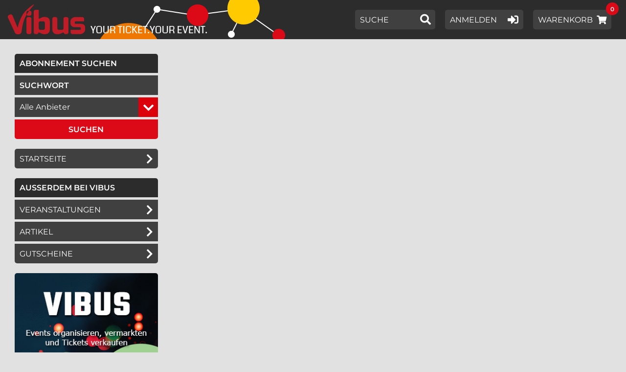

--- FILE ---
content_type: text/html; charset=utf-8
request_url: https://tickets.vibus.de/00000004000000/shop/AboDetails.aspx?AboCode=00100014A00020236
body_size: 55252
content:


<!doctype html public "-//W3C//DTD HTML 4.01 Transitional//EN">
<html>
<head id="Head1"><title>
	Abonnement
</title>
    <script language="javascript" type="text/javascript" src="/scripte/base.js"></script>
<script language="javascript" type="text/javascript">
<!--
UserJsOK();
bIsMobil = false;
//-->
</script><meta http-equiv="pragma" content="no-cache" />
<meta http-equiv="expires" content="0" />
<meta http-equiv="cache-control" content="no-cache" />
<meta http-equiv="cache-control" content="max-age=0" />
<meta http-equiv="cache-control" content="must-revalidate" />
<meta></meta>
<meta charset="UTF-8">
<meta name="viewport" content="width=device-width, initial-scale=1">


<script src="/scripte/jquery.min.js" type="text/javascript"></script>
<script src="/template/000000/js/jquery-noconflict.js" type="text/javascript"></script>
<script type="text/javascript" src="/template/000000/js/slick.min.js"></script>
<script type="text/javascript" src="/template/000000/js/jquery.sidr.min.js"></script>
<script type="text/javascript" src="/template/000000/js/flip.js"></script>
<script type="text/javascript" src="/template/000000/js/jquery.selectStepper.js"></script>
<script type="text/javascript" src="/template/000000/js/jquery.responsiveTabs.min.js"></script>
<script type="text/javascript" src="/template/000000/js/jquery.tooltipster.min.js"></script>
<link rel="stylesheet" href="/template/000000/css/normalize.css" type="text/css" />
<link rel="stylesheet" href="/template/000000/css/fontawesome-all.css" type="text/css" />
<link rel="apple-touch-icon-precomposed" href="/template/000000/images/apple-touch-icon-57x57.png">
<link rel="apple-touch-icon-precomposed" sizes="72x72" href="/template/000000/images/apple-touch-icon-72x72.png">
<link rel="apple-touch-icon-precomposed" sizes="114x114" href="/template/000000/images/apple-touch-icon-114x114.png">

<meta></meta><script type="text/javascript" src="/scripte/saalplan.js"></script><link rel="stylesheet" type="text/css" href="/Template/000000/00.tpl.css"><script src="/Template/000000/00.tpl.js" type="text/javascript"></script><!--
<script id="Cookiebot" src="https://consent.cookiebot.com/uc.js" data-cbid="d483212b-a6e4-4feb-bfc4-336135ac819c" data-blockingmode="auto" type="text/javascript"></script>
-->

<script src="https://cc.cdn.civiccomputing.com/9/cookieControl-9.x.min.js" type="text/javascript"></script>
<script>
    var config = {
        apiKey: 'a103550709ea86680a7a6038bdd2ff77c48f9d84',
        product: 'COMMUNITY',
		text : {
			title: 'Diese Webseite verwendet Cookies.',
			intro:  'Wir verwenden Cookies, um Inhalte und Anzeigen zu personalisieren, Funktionen für soziale Medien anbieten zu können und die Zugriffe auf unsere Website zu analysieren. Außerdem geben wir Informationen zu Ihrer Verwendung unserer Website an unsere Partner für soziale Medien, Werbung und Analysen weiter. Unsere Partner führen diese Informationen möglicherweise mit weiteren Daten zusammen, die Sie ihnen bereitgestellt haben oder die sie im Rahmen Ihrer Nutzung der Dienste gesammelt haben. Sie geben Einwilligung zu unseren Cookies, wenn Sie unsere Webseite weiterhin nutzen.',
			necessaryTitle : 'Notwendige Cookies',
			necessaryDescription : 'Notwendige Cookies helfen dabei, eine Webseite nutzbar zu machen, indem sie Grundfunktionen wie Seitennavigation und Zugriff auf sichere Bereiche der Webseite ermöglichen. Die Webseite kann ohne diese Cookies nicht richtig funktionieren.',
			thirdPartyTitle : 'Warning: Some cookies require your attention',
			thirdPartyDescription : 'Please follow the link(s) below to opt out manually.',
			acceptRecommended : 'Empfohlene Einstellungen akzeptieren',
			accept: 'Akzeptieren',
			acceptSettings: 'Akzeptieren',
			reject: 'Ablehnen',
			rejectSettings: 'Ablehnen' 
		},
		statement : {
			description: 'Datenschutz:',
			name : 'Die Hinweise zum Datenschutz finden Sie hier.',
			url: '/Datenschutz.aspx',
			updated : '26/01/2018'
		},
		necessaryCookies:[
			'ASP_NET_SessionId',
			'testcookie',
			'DSGVO',
			'paypalplus_session_v2'
		],
        optionalCookies: [			
            {
				name: 'marketing',
				label: 'Marketing',
				description: 'Marketing-Cookies werden verwendet, um Besuchern auf Webseiten zu folgen. Die Absicht ist, Anzeigen zu zeigen, die relevant und ansprechend für den einzelnen Benutzer sind und daher wertvoller für Publisher und werbetreibende Drittparteien sind.',
				cookies: [],
				onAccept : function(){},
				onRevoke: function(){}
			},{
				name: 'preferences',
				label: 'Preferences',
				description: 'Präferenz-Cookies ermöglichen einer Webseite sich an Informationen zu erinnern, die die Art beeinflussen, wie sich eine Webseite verhält oder aussieht, wie z. B. Ihre bevorzugte Sprache oder die Region in der Sie sich befinden.',
				cookies: [],
				onAccept : function(){},
				onRevoke: function(){}
			},{
				name: 'statistic',
				label: 'Statistik',
				description: 'Statistik-Cookies helfen Webseiten-Besitzern zu verstehen, wie Besucher mit Webseiten interagieren, indem Informationen anonym gesammelt und gemeldet werden.',
				cookies: ['_ga', '_gid', '_gat', '__utma', '__utmt', '__utmb', '__utmc', '__utmz', '__utmv'],
				onAccept : function(){
					// Add Google Analytics
					(function(i,s,o,g,r,a,m){i['GoogleAnalyticsObject']=r;i[r]=i[r]||function(){
						(i[r].q=i[r].q||[]).push(arguments)},i[r].l=1*new Date();a=s.createElement(o),
						m=s.getElementsByTagName(o)[0];a.async=1;a.src=g;m.parentNode.insertBefore(a,m)
					})(window,document,'script','https://www.google-analytics.com/analytics.js','ga');

					ga('create', 'UA-2120558-4', 'auto');
					ga('set', 'anonymizeIp', true); 
					ga('send', 'pageview');
					// End Google Analytics
				},
				onRevoke: function(){
					// Disable Google Analytics
					window['ga-disable-UA-2120558-3'] = true;
					// End Google Analytics
				}
			},{
				name: 'notklassifiziert',
				label: 'Nicht klassifizierte Cookies',
				description: 'Nicht klassifizierte Cookies sind Cookies, die wir gerade versuchen zu klassifizieren, zusammen mit Anbietern von individuellen Cookies. ',
				cookies: [],
				onAccept : function(){},
				onRevoke: function(){}
			}
        ],

        position: 'RIGHT',
        theme: 'DARK',
	mode: 'GDPR'
    };
    
    CookieControl.load( config );
</script>

<style>
button#ccc-recommended-settings{ color: #111125 !important; }
</style>

<!-- Global site tag (gtag.js) - Google Analytics -->
<script async src="https://www.googletagmanager.com/gtag/js?id=UA-99988736-1"></script>
<script>
  window.dataLayer = window.dataLayer || [];
  function gtag(){dataLayer.push(arguments);}
  gtag('js', new Date());

  gtag('config', 'UA-99988736-1',{'anonymize_ip': true});
</script>
<!-- Global site tag (gtag.js) - Google Analytics -->
<script async src="https://www.googletagmanager.com/gtag/js?id=UA-2120558-3"></script>
<script>
  window.dataLayer = window.dataLayer || [];
  function gtag(){dataLayer.push(arguments);}
  gtag('js', new Date());

  gtag('config', 'UA-2120558-3',{'anonymize_ip': true});
</script>
</head>
<body onload="resetAnwPlanAmpelAsynchron();">
    <form method="post" action="https://tickets.vibus.de/shop/00000004000000/abodetails.aspx?AboCode=00100014A00020236" id="form1">
<div class="aspNetHidden">
<input type="hidden" name="__EVENTTARGET" id="__EVENTTARGET" value="" />
<input type="hidden" name="__EVENTARGUMENT" id="__EVENTARGUMENT" value="" />
<input type="hidden" name="__LASTFOCUS" id="__LASTFOCUS" value="" />
<input type="hidden" name="__VIEWSTATE" id="__VIEWSTATE" value="/[base64]/[base64]/[base64]/[base64]////[base64]/4G6nx0D5n4Z8xSt4e0dsFghOiIqgD/ohsj6xC1CLL8=" />
</div>

<script type="text/javascript">
<!--
var theForm = document.forms['form1'];
if (!theForm) {
    theForm = document.form1;
}
function __doPostBack(eventTarget, eventArgument) {
    if (!theForm.onsubmit || (theForm.onsubmit() != false)) {
        theForm.__EVENTTARGET.value = eventTarget;
        theForm.__EVENTARGUMENT.value = eventArgument;
        theForm.submit();
    }
}
// -->
</script>


    <!-- //TPL-STD-64 --><!-- AboDetails.aspx -->



<!-- //TPL-STD-3001 CHeaderCtrl.ascx -->


<div id="wrapper" class="abo-seite">
    
    <div id="top-anker"></div>	
    
    <header id="header" class="clearfix">
        <div class="container">
            <div id="logo">
                <a title="zur Startseite" href="https://tickets.vibus.de/00000004000000/default.aspx" aria-hidden="true" tabindex="-1"></a>
            </div>
            <a class="skip-link" href="#col-center" tabindex="0">Springe zum<br>Hauptinhalt</a>
            <a class="skip-link sl-2 desktop" href="#einstieg-sidenav" tabindex="0">Springe zum<br>Men&uuml;</a>
            <button id="nav-btn" class="mobil" aria-label="Navigation &ouml;ffnen">
                <span></span>
                <span></span>
                <span></span>
            </button>

            <div class="tools clearfix desktop">
                <div id="kurzsuche" class="tools-btn radius">
                    














<label><span class="sr-only">geben Sie hier ein Suchwort ein,</span>
<input name="_ctl3:_ctl1:KurzsucheKeyWort" type="text" maxlength="250" id="_ctl3__ctl1_KurzsucheKeyWort" class="KurzsucheKeyWort" onfocus="this.onkeydown=sendEnter;this.Eventtarget=&#39;_ctl3:_ctl1:KurzsucheSubmit&#39;;this.EventArgument=&#39;&#39;;this.EventButton=&#39;_ctl3:_ctl1:KurzsucheSubmit&#39;;" />
</label>
<input type="submit" name="_ctl3:_ctl1:KurzsucheSubmit" value="Suchen" id="_ctl3__ctl1_KurzsucheSubmit" class="KurzsucheSubmit" />

<!--
<label><span class="sr-only">geben Sie hier ein Suchwort ein,</span>
    
</label>
<input type="submit" name="_ctl3:_ctl1:KurzsucheSubmit" value="Suchen" id="_ctl3__ctl1_KurzsucheSubmit" class="KurzsucheSubmit" />

-->

                </div>
				
				<div id="login-btn" class="tools-btn radius">
                    






<!-- KundenLogin -->

    <span class="login">
        <a href="https://tickets.vibus.de/ssl/00000004000000/kd/KundenLogin.aspx">
            <span>Anmelden<i class="fas fa-sign-in-alt" aria-hidden="true"></i></span>
        </a>
    </span>




				</div>
												
				<div id="wk-btn" class="tools-btn radius transition">
                    

	<span class="warenkorb-headline">
		<a class="Warenkorb-headline" target="_self" href="https://tickets.vibus.de/00000004000000/Shop/Warenkorb.aspx" aria-label="Warenkorb Inhalt 0"><span class="">Warenkorb</span>  <span id="wk-anzahl-1" class="wk-anzahl">0</span><i class="fas fa-shopping-cart" aria-hidden="true"></i></a>
	</span>   


                </div>
				
            </div>
        </div>
    </header>

    <nav id="menu" class="sidr">

        








        <div id="side-login-btn" class="tools-btn radius">
            






<!-- KundenLogin -->

    <span class="login">
        <a href="https://tickets.vibus.de/ssl/00000004000000/kd/KundenLogin.aspx">
            <span>Anmelden<i class="fas fa-sign-in-alt" aria-hidden="true"></i></span>
        </a>
    </span>




        </div>
        <div id="wk-btn" class="tools-btn radius">
            

	<span class="warenkorb-headline">
		<a class="Warenkorb-headline" target="_self" href="https://tickets.vibus.de/00000004000000/Shop/Warenkorb.aspx" aria-label="Warenkorb Inhalt 0"><span class="">Warenkorb</span>  <span id="wk-anzahl-1" class="wk-anzahl">0</span><i class="fas fa-shopping-cart" aria-hidden="true"></i></a>
	</span>   


        </div>

        <div id="suchfeld-rubrik" class="oc-suche oc-suche-vst">
            


<!-- in Ãœberschrift 5011 -->
<div id="rubrik-bezeichnung">
    
        Alle <!-- 1: 0 -->
    
         <!-- 1: 6 -->
    
         <!-- 1: 1 -->
    
         <!-- 1: 4 -->
    
         <!-- 1: 9 -->
    
         <!-- 1: 3 -->
    
         <!-- 1: 2 -->
    
         <!-- 1: 5 -->
    
         <!-- 1: 7 -->
    
         <!-- 1: 10 -->
    
         <!-- 1: 8 -->
    
</div>
<!-- Rubrik Leiste ab 768px -->
<div id="rubriken" class="desktop">
    <ul role="list" class="clearfix" aria-label="Rubriken">
        
            <li class="selected">
				<a href="javascript:__doPostBack('_ctl3:_ctl7:RubrikenListeLink','RUBRIK_0');" title="Rubrik Alle ausw&auml;hlen">Alle</a>
                <!-- 2: 0 1 -->
            </li>
        
            <li class="unselected">
				<a href="javascript:__doPostBack('_ctl3:_ctl7:RubrikenListeLink','RUBRIK_6');" title="Rubrik Ausstellung ausw&auml;hlen">Ausstellung</a>
                <!-- 2: 6 1 -->
            </li>
        
            <li class="unselected">
				<a href="javascript:__doPostBack('_ctl3:_ctl7:RubrikenListeLink','RUBRIK_1');" title="Rubrik Bühne ausw&auml;hlen">Bühne</a>
                <!-- 2: 1 1 -->
            </li>
        
            <li class="unselected">
				<a href="javascript:__doPostBack('_ctl3:_ctl7:RubrikenListeLink','RUBRIK_4');" title="Rubrik Film ausw&auml;hlen">Film</a>
                <!-- 2: 4 1 -->
            </li>
        
            <li class="unselected">
				<a href="javascript:__doPostBack('_ctl3:_ctl7:RubrikenListeLink','RUBRIK_9');" title="Rubrik Klassik ausw&auml;hlen">Klassik</a>
                <!-- 2: 9 1 -->
            </li>
        
            <li class="unselected">
				<a href="javascript:__doPostBack('_ctl3:_ctl7:RubrikenListeLink','RUBRIK_3');" title="Rubrik Kleinkunst ausw&auml;hlen">Kleinkunst</a>
                <!-- 2: 3 1 -->
            </li>
        
            <li class="unselected">
				<a href="javascript:__doPostBack('_ctl3:_ctl7:RubrikenListeLink','RUBRIK_2');" title="Rubrik Konzert ausw&auml;hlen">Konzert</a>
                <!-- 2: 2 1 -->
            </li>
        
            <li class="unselected">
				<a href="javascript:__doPostBack('_ctl3:_ctl7:RubrikenListeLink','RUBRIK_5');" title="Rubrik Specials ausw&auml;hlen">Specials</a>
                <!-- 2: 5 1 -->
            </li>
        
            <li class="unselected">
				<span class="keine-vst" aria-disabled="true">Sport</span>
                <!-- 2: 7 0 -->
            </li>
        
            <li class="unselected">
				<a href="javascript:__doPostBack('_ctl3:_ctl7:RubrikenListeLink','RUBRIK_10');" title="Rubrik Theater ausw&auml;hlen">Theater</a>
                <!-- 2: 10 1 -->
            </li>
        
            <li class="unselected">
				<a href="javascript:__doPostBack('_ctl3:_ctl7:RubrikenListeLink','RUBRIK_8');" title="Rubrik Tourismus ausw&auml;hlen">Tourismus</a>
                <!-- 2: 8 1 -->
            </li>
        
    </ul>
</div>

<!-- in OC Nav -->
<div id="oc-rubriken" class="mobil dropdown">
    <div class="tools-btn radius">
        <div id="oc-rubrik-bez">
            
                Alle<!-- 3: 0 -->
            
                <!-- 3: 6 -->
            
                <!-- 3: 1 -->
            
                <!-- 3: 4 -->
            
                <!-- 3: 9 -->
            
                <!-- 3: 3 -->
            
                <!-- 3: 2 -->
            
                <!-- 3: 5 -->
            
                <!-- 3: 7 -->
            
                <!-- 3: 10 -->
            
                <!-- 3: 8 -->
            
        </div>
        <div class="dropdown-link"><i class="fas fa-chevron-down" aria-hidden="true"></i></div>
    </div>
    <div class="dropdown-container radius">
        
            <a href="javascript:__doPostBack('_ctl3:_ctl7:RubrikenListeLink','RUBRIK_0');" title="Rubrik Alle ausw&auml;hlen">Alle</a><!-- 4: 0 -->
        
            <a href="javascript:__doPostBack('_ctl3:_ctl7:RubrikenListeLink','RUBRIK_6');" title="Rubrik Ausstellung ausw&auml;hlen">Ausstellung</a><!-- 4: 6 -->
        
            <a href="javascript:__doPostBack('_ctl3:_ctl7:RubrikenListeLink','RUBRIK_1');" title="Rubrik Bühne ausw&auml;hlen">Bühne</a><!-- 4: 1 -->
        
            <a href="javascript:__doPostBack('_ctl3:_ctl7:RubrikenListeLink','RUBRIK_4');" title="Rubrik Film ausw&auml;hlen">Film</a><!-- 4: 4 -->
        
            <a href="javascript:__doPostBack('_ctl3:_ctl7:RubrikenListeLink','RUBRIK_9');" title="Rubrik Klassik ausw&auml;hlen">Klassik</a><!-- 4: 9 -->
        
            <a href="javascript:__doPostBack('_ctl3:_ctl7:RubrikenListeLink','RUBRIK_3');" title="Rubrik Kleinkunst ausw&auml;hlen">Kleinkunst</a><!-- 4: 3 -->
        
            <a href="javascript:__doPostBack('_ctl3:_ctl7:RubrikenListeLink','RUBRIK_2');" title="Rubrik Konzert ausw&auml;hlen">Konzert</a><!-- 4: 2 -->
        
            <a href="javascript:__doPostBack('_ctl3:_ctl7:RubrikenListeLink','RUBRIK_5');" title="Rubrik Specials ausw&auml;hlen">Specials</a><!-- 4: 5 -->
        
            <span class="keine-vst" aria-disabled="true">Sport</span><!-- 4: 7 -->
        
            <a href="javascript:__doPostBack('_ctl3:_ctl7:RubrikenListeLink','RUBRIK_10');" title="Rubrik Theater ausw&auml;hlen">Theater</a><!-- 4: 10 -->
        
            <a href="javascript:__doPostBack('_ctl3:_ctl7:RubrikenListeLink','RUBRIK_8');" title="Rubrik Tourismus ausw&auml;hlen">Tourismus</a><!-- 4: 8 -->
        
    </div>
</div>

        </div>

        <div id="suche" class="oc-suche oc-suche-vst">
            
<!-- Veranstaltungen -->


















<!-- Artikel -->

<!-- Abo -->


<fieldset id="suche-container" class="clearfix">
    <legend class="side-headline" tabindex="0">Veranstaltung suchen <span class="sr-only">
        , sie k&ouml;nnen hier nach einem Suchwort, einem Zeitraum, einem Ort oder einer Veranstaltungskategorie filtern.
        Alle Felder sind optional. Dr&uuml;cken Sie abschlie&szlig;end auf â€žSuchenâ€œ.
    </span></legend>
    <div id="suchfeld-suchwort" class="suchfeld">
        <label>
            <span class="sr-only">geben Sie ein Suchwort ein,</span>
            <input name="_ctl3:_ctl8:SucheKeyWort" type="text" maxlength="250" id="_ctl3__ctl8_SucheKeyWort" class="SucheKeyWort" onfocus="this.onkeydown=sendEnter;this.Eventtarget=&#39;_ctl3:_ctl8:SucheSubmit&#39;;this.EventArgument=&#39;&#39;;this.EventButton=&#39;_ctl3:_ctl8:SucheSubmit&#39;;" />
        </label>
    </div>
    <div id="suchfeld-datum" class="suchfeld clearfix">
        <div class="von">
            <label>
                <span class="sr-only">Beginn des Suchzeitraums in der Form Tag, Monat, Jahr (4 stellig),</span>
                
<table cellpadding="0" cellspacing="0" border="0" width="100%">
 <tr>
  <td nowrap="nowrap">
   <input name="_ctl3:_ctl8:SucheDatumVon" type="text" maxlength="10" id="_ctl3__ctl8_SucheDatumVon" class="SucheDatumVon" />  
   


<script type="text/javascript">
<!--
var _ctl3__ctl8_DateTimePickerVon	= new DatePicker({
		relative	: '_ctl3__ctl8_SucheDatumVon',
		keepFieldEmpty	: 'true',
		language	: 'de'
});
//-->
</script>

   <script language="JavaScript">
<!--
 initAusfuellhilfe('SucheDatumVon','SucheSubmit','  dd.mm.yyyy', 'silver', '#000000');
//-->
</script>

  </td>
 </tr>
</table>

            </label>
        </div>
        <div class="bis">
            <label>
                <span class="sr-only">Ende des Suchzeitraums in der Form Tag, Monat, Jahr (4 stellig),</span>
                
<table cellpadding="0" cellspacing="0" border="0" width="100%">
 <tr>
  <td nowrap="nowrap">
   <input name="_ctl3:_ctl8:SucheDatumBis" type="text" maxlength="10" id="_ctl3__ctl8_SucheDatumBis" class="SucheDatumBis" />
   


<script type="text/javascript">
<!--
var _ctl3__ctl8_DateTimePickerBis	= new DatePicker({
		relative	: '_ctl3__ctl8_SucheDatumBis',
		keepFieldEmpty	: 'true',
		language	: 'de'
});
//-->
</script>

   <script language="JavaScript">
<!--
 initAusfuellhilfe('SucheDatumBis','SucheSubmit','  dd.mm.yyyy', 'silver', '#000000');
//-->
</script>

  </td>
 </tr>
</table>

            </label>
        </div>
    </div>
    <div id="suchfeld-ort" class="suchfeld">
        <label>
            <span class="sr-only">geben Sie den Ort ein, in dem Sie suchen wollen,</span>
            <input name="_ctl3:_ctl8:SucheOrt" type="text" maxlength="250" id="_ctl3__ctl8_SucheOrt" class="SucheOrt" onfocus="this.onkeydown=sendEnter;this.Eventtarget=&#39;_ctl3:_ctl8:SucheSubmit&#39;;this.EventArgument=&#39;&#39;;this.EventButton=&#39;_ctl3:_ctl8:SucheSubmit&#39;;" />
        </label>
    </div>
    <div id="suchfeld-suchwort" class="suchfeld">
        <label>
            <span class="sr-only">w&auml;hlen Sie eine Veranstaltungskategorie aus,</span>
            <select name="_ctl3:_ctl8:SucheKategorie" id="_ctl3__ctl8_SucheKategorie" class="SucheKategorie">
	<option selected="selected" value="">Alle Kategorien</option>
	<option value=""></option>
	<option value=">>die andere reihe&lt;&lt;">&gt;&gt;die andere reihe&lt;&lt;</option>
	<option value="Abo Gastspiel gr. Bühne">Abo Gastspiel gr. B&#252;hne</option>
	<option value="A-Cappella">A-Cappella</option>
	<option value="Akademiekonzerte">Akademiekonzerte</option>
	<option value="Akrobatik">Akrobatik</option>
	<option value="Appel&amp;Rompf">Appel&amp;Rompf</option>
	<option value="Artistik-Zirkus">Artistik-Zirkus</option>
	<option value="Ausstellung">Ausstellung</option>
	<option value="Bachfest-Veranstaltung">Bachfest-Veranstaltung</option>
	<option value="Ball">Ball</option>
	<option value="Ball/Party">Ball/Party</option>
	<option value="Ballett">Ballett</option>
	<option value="Ballett/Tanz">Ballett/Tanz</option>
	<option value="Bartanz">Bartanz</option>
	<option value="Bayerisches Kabarett">Bayerisches Kabarett</option>
	<option value="Bezeichnung im Ticketportal">Bezeichnung im Ticketportal</option>
	<option value="Biohacking">Biohacking</option>
	<option value="Blasmusikverein CZJ">Blasmusikverein CZJ</option>
	<option value="Blasorchester SCHOTT Jena">Blasorchester SCHOTT Jena</option>
	<option value="Blues &amp; Jazz">Blues &amp; Jazz</option>
	<option value="Boulevard/Schauspiel">Boulevard/Schauspiel</option>
	<option value="Boulevardkomödie">Boulevardkom&#246;die</option>
	<option value="Brauchtum">Brauchtum</option>
	<option value="Brauchtum/Kultur">Brauchtum/Kultur</option>
	<option value="Bühne">B&#252;hne</option>
	<option value="Bühnenkunst mit Dinner">B&#252;hnenkunst mit Dinner</option>
	<option value="Cabaret/ Kleinkunst">Cabaret/ Kleinkunst</option>
	<option value="Capella Jenensis">Capella Jenensis</option>
	<option value="Carl-Fortunat-Haus">Carl-Fortunat-Haus</option>
	<option value="CineEvent GmbH">CineEvent GmbH</option>
	<option value="Comedy">Comedy</option>
	<option value="Comedy &amp; Concert">Comedy &amp; Concert</option>
	<option value="Comedy &amp; Kabarett">Comedy &amp; Kabarett</option>
	<option value="Comedy / Kabarett">Comedy / Kabarett</option>
	<option value="Comedy / Kabarett / Musik">Comedy / Kabarett / Musik</option>
	<option value="Comedy/Kabarett">Comedy/Kabarett</option>
	<option value="Comedy/Kabarett/Kleinkunst">Comedy/Kabarett/Kleinkunst</option>
	<option value="Concert Direction">Concert Direction</option>
	<option value="Cosmic Dawn e.V.">Cosmic Dawn e.V.</option>
	<option value="EAB">EAB</option>
	<option value="Eigenveranstaltung">Eigenveranstaltung</option>
	<option value="Einführung in das Konzert">Einf&#252;hrung in das Konzert</option>
	<option value="Einzelveranstaltungen">Einzelveranstaltungen</option>
	<option value="E-Konzert">E-Konzert</option>
	<option value="Erbenhof Schallkultur">Erbenhof Schallkultur</option>
	<option value="EXTRAS">EXTRAS</option>
	<option value="Familienbühne">Familienb&#252;hne</option>
	<option value="Faschingsball">Faschingsball</option>
	<option value="Faschingsveranstaltung">Faschingsveranstaltung</option>
	<option value="Feste/Bälle/Tanz">Feste/B&#228;lle/Tanz</option>
	<option value="Festival">Festival</option>
	<option value="F-Haus">F-Haus</option>
	<option value="F-Haus / Paradiescafé">F-Haus / Paradiescaf&#233;</option>
	<option value="Figurentheaterfestival">Figurentheaterfestival</option>
	<option value="Figurentheaterfestival  Abend">Figurentheaterfestival  Abend</option>
	<option value="Film">Film</option>
	<option value="Fremdsprachen">Fremdsprachen</option>
	<option value="Fremdveranstaltung Konzert">Fremdveranstaltung Konzert</option>
	<option value="Fremdveranstaltungen 2025/26">Fremdveranstaltungen 2025/26</option>
	<option value="Fremdverkauf">Fremdverkauf</option>
	<option value="FSU Musikalischer Bereich">FSU Musikalischer Bereich</option>
	<option value="Fuchsturm">Fuchsturm</option>
	<option value="Führungen">F&#252;hrungen</option>
	<option value="Führungen/Besichtigungen">F&#252;hrungen/Besichtigungen</option>
	<option value="Gala">Gala</option>
	<option value="Gastspiel">Gastspiel</option>
	<option value="Gastspiel - Redoute">Gastspiel - Redoute</option>
	<option value="Gedanken und Gespräche">Gedanken und Gespr&#228;che</option>
	<option value="Gemeindeeigene Veranstaltung">Gemeindeeigene Veranstaltung</option>
	<option value="Historisches Festspiel TEST">Historisches Festspiel TEST</option>
	<option value="hörbaar >>die andere reihe&lt;&lt;">h&#246;rbaar &gt;&gt;die andere reihe&lt;&lt;</option>
	<option value="hörbaar Kinder und Familie">h&#246;rbaar Kinder und Familie</option>
	<option value="hörbaar Kleinkunst">h&#246;rbaar Kleinkunst</option>
	<option value="Jacqueline Feldmann">Jacqueline Feldmann</option>
	<option value="Jazz">Jazz</option>
	<option value="Jazz/A-Capella/Gospel/Pop u.a.">Jazz/A-Capella/Gospel/Pop u.a.</option>
	<option value="Jazzmeile / Jazz im Paradies">Jazzmeile / Jazz im Paradies</option>
	<option value="Jazzwoche">Jazzwoche</option>
	<option value="Jugend">Jugend</option>
	<option value="Kabarett">Kabarett</option>
	<option value="Kabarett &amp; Kleinkunst">Kabarett &amp; Kleinkunst</option>
	<option value="Kabarett mit Musik">Kabarett mit Musik</option>
	<option value="Kabarett/Comedy">Kabarett/Comedy</option>
	<option value="Kabarett/Kleinkunst">Kabarett/Kleinkunst</option>
	<option value="Kammerkonzert">Kammerkonzert</option>
	<option value="Kammermusik">Kammermusik</option>
	<option value="Kammermusik-Meisterreihe">Kammermusik-Meisterreihe</option>
	<option value="Karneval">Karneval</option>
	<option value="Kassablanca">Kassablanca</option>
	<option value="Kellermeister">Kellermeister</option>
	<option value="Kinder">Kinder</option>
	<option value="Kinder- und Jugendtheater">Kinder- und Jugendtheater</option>
	<option value="Kinder-/ Jugendveranstaltungen">Kinder-/ Jugendveranstaltungen</option>
	<option value="Kinder/Jugend">Kinder/Jugend</option>
	<option value="Kinder/Jugendtheater">Kinder/Jugendtheater</option>
	<option value="Kinderhteater">Kinderhteater</option>
	<option value="Kinderoper">Kinderoper</option>
	<option value="Kinderprogramm">Kinderprogramm</option>
	<option value="Kindertheater">Kindertheater</option>
	<option value="Kinder-und Jugendveranstaltung">Kinder-und Jugendveranstaltung</option>
	<option value="Kinderveranstaltung">Kinderveranstaltung</option>
	<option value="Kinderveranstaltungen">Kinderveranstaltungen</option>
	<option value="Kirchenkonzert">Kirchenkonzert</option>
	<option value="Klassik">Klassik</option>
	<option value="Klassik-Highlights">Klassik-Highlights</option>
	<option value="Klassisches Konzert">Klassisches Konzert</option>
	<option value="Kleinkunst">Kleinkunst</option>
	<option value="Komödie">Kom&#246;die</option>
	<option value="Konzert">Konzert</option>
	<option value="Konzert Ladiner">Konzert Ladiner</option>
	<option value="Konzert/Klassik">Konzert/Klassik</option>
	<option value="Konzert/Musical/Ballett">Konzert/Musical/Ballett</option>
	<option value="Konzerte">Konzerte</option>
	<option value="Krimiabend">Krimiabend</option>
	<option value="Kulturarena">Kulturarena</option>
	<option value="Kulturkirche Löbstedt">Kulturkirche L&#246;bstedt</option>
	<option value="Kulturwerk">Kulturwerk</option>
	<option value="Kursangebot">Kursangebot</option>
	<option value="Kur-u.Kammermusik">Kur-u.Kammermusik</option>
	<option value="Lesung">Lesung</option>
	<option value="Lesung &amp; Akustikkonzert">Lesung &amp; Akustikkonzert</option>
	<option value="Lesung / Vortrag">Lesung / Vortrag</option>
	<option value="Lesung mit Musik">Lesung mit Musik</option>
	<option value="Lesungen">Lesungen</option>
	<option value="Lesungen &amp; Vorträge">Lesungen &amp; Vortr&#228;ge</option>
	<option value="Lesungen/ Vorträge">Lesungen/ Vortr&#228;ge</option>
	<option value="Lesungen/Vorträge">Lesungen/Vortr&#228;ge</option>
	<option value="LISA">LISA</option>
	<option value="Literarisches">Literarisches</option>
	<option value="Literatur">Literatur</option>
	<option value="Live">Live</option>
	<option value="Live-Multivision">Live-Multivision</option>
	<option value="Lustspiel">Lustspiel</option>
	<option value="Markt">Markt</option>
	<option value="Maskentheater">Maskentheater</option>
	<option value="Meisterklänge">Meisterkl&#228;nge</option>
	<option value="Meisterkonzerte">Meisterkonzerte</option>
	<option value="Multimedia-Show">Multimedia-Show</option>
	<option value="Multivisionsschau">Multivisionsschau</option>
	<option value="Musical">Musical</option>
	<option value="Musical/Show">Musical/Show</option>
	<option value="Musicalnight">Musicalnight</option>
	<option value="Musik / Kabarett">Musik / Kabarett</option>
	<option value="Musik und Kultur">Musik und Kultur</option>
	<option value="Musiktheater">Musiktheater</option>
	<option value="Musiktheater - Ballett">Musiktheater - Ballett</option>
	<option value="Musiktheater - Musical">Musiktheater - Musical</option>
	<option value="Musiktheater - Operette">Musiktheater - Operette</option>
	<option value="Musiktheater-Oper">Musiktheater-Oper</option>
	<option value="Musikveranstaltung">Musikveranstaltung</option>
	<option value="Natur">Natur</option>
	<option value="Öffentlicher Stadtrundgang">&#214;ffentlicher Stadtrundgang</option>
	<option value="Olper Kultursommer">Olper Kultursommer</option>
	<option value="Open - Air - Ball">Open - Air - Ball</option>
	<option value="Oper">Oper</option>
	<option value="Oper/Operette">Oper/Operette</option>
	<option value="Oper/Operette/Musical">Oper/Operette/Musical</option>
	<option value="Operette">Operette</option>
	<option value="Orchesterkonzert">Orchesterkonzert</option>
	<option value="P.O.P. Ludwig">P.O.P. Ludwig</option>
	<option value="Party">Party</option>
	<option value="Philharmonie">Philharmonie</option>
	<option value="plattdeutsches Theater">plattdeutsches Theater</option>
	<option value="Poetry Slam">Poetry Slam</option>
	<option value="Poetry-Slam">Poetry-Slam</option>
	<option value="Psychochor">Psychochor</option>
	<option value="Puppentheater">Puppentheater</option>
	<option value="Radio-Oper">Radio-Oper</option>
	<option value="Rahmenprogramm">Rahmenprogramm</option>
	<option value="Rathauskonzerte">Rathauskonzerte</option>
	<option value="Raumbelegung">Raumbelegung</option>
	<option value="Raumbelegung nicht öffentlich">Raumbelegung nicht &#246;ffentlich</option>
	<option value="Rednernacht">Rednernacht</option>
	<option value="Revue">Revue</option>
	<option value="Rock / Pop">Rock / Pop</option>
	<option value="Rock und Pop">Rock und Pop</option>
	<option value="Rock/Pop">Rock/Pop</option>
	<option value="Rockkonzert">Rockkonzert</option>
	<option value="Rosenkeller">Rosenkeller</option>
	<option value="Schauspiel">Schauspiel</option>
	<option value="Schauspiel - Festspiele">Schauspiel - Festspiele</option>
	<option value="Schauspiel/ Sprechtheater">Schauspiel/ Sprechtheater</option>
	<option value="Schlager">Schlager</option>
	<option value="Schlager/Volksmusik">Schlager/Volksmusik</option>
	<option value="Schlager/Volksmusik/Tradition">Schlager/Volksmusik/Tradition</option>
	<option value="Show">Show</option>
	<option value="Show/bunte Programme">Show/bunte Programme</option>
	<option value="Show/Revue">Show/Revue</option>
	<option value="Showevent">Showevent</option>
	<option value="Shows/Events">Shows/Events</option>
	<option value="Shows/Revuen/Tanz">Shows/Revuen/Tanz</option>
	<option value="Sinfoniekonzert">Sinfoniekonzert</option>
	<option value="Sonderkonzert">Sonderkonzert</option>
	<option value="Sonderveranstaltung">Sonderveranstaltung</option>
	<option value="Sonst. Veranstaltungen">Sonst. Veranstaltungen</option>
	<option value="Sonstige">Sonstige</option>
	<option value="Sonstiges">Sonstiges</option>
	<option value="Specials, Musik und Show">Specials, Musik und Show</option>
	<option value="Sport">Sport</option>
	<option value="Sport/Freizeit">Sport/Freizeit</option>
	<option value="Sprechth - Kabarett &amp; Comedy">Sprechth - Kabarett &amp; Comedy</option>
	<option value="Sprechtheater">Sprechtheater</option>
	<option value="Sprechtheater - Schauspiel">Sprechtheater - Schauspiel</option>
	<option value="Stadtbibliothek">Stadtbibliothek</option>
	<option value="Stadtführung">Stadtf&#252;hrung</option>
	<option value="Stand Up Comedy">Stand Up Comedy</option>
	<option value="Studio 99">Studio 99</option>
	<option value="Studiobühne">Studiob&#252;hne</option>
	<option value="Studioprogramm">Studioprogramm</option>
	<option value="Symphoniekonzert">Symphoniekonzert</option>
	<option value="Symphonik">Symphonik</option>
	<option value="Talk/Lesung">Talk/Lesung</option>
	<option value="Tanz">Tanz</option>
	<option value="Tanz/ Akrobatik-Show">Tanz/ Akrobatik-Show</option>
	<option value="Tanzprojekt">Tanzprojekt</option>
	<option value="Tanztheater">Tanztheater</option>
	<option value="Tanzveranstaltung">Tanzveranstaltung</option>
	<option value="Tasting">Tasting</option>
	<option value="Theater">Theater</option>
	<option value="Theater Freilichtbühne">Theater Freilichtb&#252;hne</option>
	<option value="Theater für Kinder">Theater f&#252;r Kinder</option>
	<option value="Theater für Schulen">Theater f&#252;r Schulen</option>
	<option value="Theater Spitalhof">Theater Spitalhof</option>
	<option value="Theater und Konzert">Theater und Konzert</option>
	<option value="Theater/Schauspiel">Theater/Schauspiel</option>
	<option value="Theaterhaus">Theaterhaus</option>
	<option value="Themenführungen">Themenf&#252;hrungen</option>
	<option value="TiC - Jazz&amp;Swing">TiC - Jazz&amp;Swing</option>
	<option value="TiC - Rock,Pop &amp; Lied">TiC - Rock,Pop &amp; Lied</option>
	<option value="TiC - Schlager &amp; Unterhaltung">TiC - Schlager &amp; Unterhaltung</option>
	<option value="TiC - Vocales">TiC - Vocales</option>
	<option value="TiC - Weltkultouren">TiC - Weltkultouren</option>
	<option value="U-Konzert">U-Konzert</option>
	<option value="Unterhaltung">Unterhaltung</option>
	<option value="Unterhaltungsshow">Unterhaltungsshow</option>
	<option value="Unterhaltungsshows">Unterhaltungsshows</option>
	<option value="Varieté">Variet&#233;</option>
	<option value="Veranstaltung">Veranstaltung</option>
	<option value="Volksbad">Volksbad</option>
	<option value="Volkshaus">Volkshaus</option>
	<option value="Volksmusik">Volksmusik</option>
	<option value="Volkstheater">Volkstheater</option>
	<option value="Vortrag">Vortrag</option>
	<option value="Vortrag/Lesung/Vorführung">Vortrag/Lesung/Vorf&#252;hrung</option>
	<option value="Vortrag/Seminar/Tagung">Vortrag/Seminar/Tagung</option>
	<option value="Vorträge/Lesungen">Vortr&#228;ge/Lesungen</option>
	<option value="Wanderung">Wanderung</option>
	<option value="Zeitklang Event">Zeitklang Event</option>

</select>
        </label>
    </div>
    <div class="button">
        <input type="submit" name="_ctl3:_ctl8:SucheSubmit" value="Suchen" id="_ctl3__ctl8_SucheSubmit" class="SucheSubmit" />
    </div>
</fieldset>


<script language="javascript" type="text/javascript">
<!--
var sVaId = '_ctl3__ctl8_SucheVeranstalter';
var sVaAr = '';
var oVaOb = document.getElementById(sVaId);

if( makeSelectCtrl &&
    sVaAr && sVaAr.length > 0 &&
    oVaOb && oVaOb.type       &&
    oVaOb.parentNode && 
    oVaOb.parentNode.innerHTML )
{
    //oVaOb.type = 'hidden';
    oVaOb.style.display = 'none';    
    makeSelectCtrl(sVaId, sVaAr, sVaAr);        
}
// -->
</script>


        </div>
         <div id="suche" class="oc-suche oc-suche-abo">
            
<!-- Veranstaltungen -->


















<!-- Artikel -->

<!-- Abo -->


<fieldset id="suche-container">
    <legend class="side-headline">Abonnement suchen<span class="sr-only">
            , sie k&ouml;nnen hier nach einem Suchwort oder dem Anbieter filtern.
            Beide Felder sind optional. Dr&uuml;cken Sie abschlie&szlig;end auf â€žSuchenâ€œ.
        </span></legend>
    <div id="abo-suchfeld-suchwort" class="suchfeld">
        <label>
            <span class="sr-only">geben Sie ein Suchwort ein,</span>
            <input name="_ctl3:_ctl9:SucheAboBez" type="text" maxlength="250" id="_ctl3__ctl9_SucheAboBez" class="SucheAboBez" onfocus="this.onkeydown=sendEnter;this.Eventtarget=&#39;_ctl3:_ctl9:SucheSubmit&#39;;this.EventArgument=&#39;&#39;;this.EventButton=&#39;_ctl3:_ctl9:SucheSubmit&#39;;" />
        </label>
    </div>
    <div id="abo-suchfeld-anwender" class="suchfeld">
        <label>
            <span class="sr-only">w&auml;hlen Sie hier einen Anbieter aus,</span>
            

<!-- //TPL-STD-1035--><!-- Anwenderliste fÃ¼r CSucheCtrl.ascx  -->


<select name="_ctl3:_ctl9:SucheAnwenderListe:AnwenderListeDropDown" onchange="javascript:setTimeout(&#39;__doPostBack(\&#39;_ctl3$_ctl9$SucheAnwenderListe$AnwenderListeDropDown\&#39;,\&#39;\&#39;)&#39;, 0)" language="javascript" id="_ctl3__ctl9_SucheAnwenderListe_AnwenderListeDropDown" class="SucheAnwenderListe">
	<option selected="selected" value="">Alle Anbieter</option>
	<option value="100621">Amt f&#252;r Kultur Villingen-Schwenningen</option>
	<option value="100302">IG Jazz Burghausen e.V.</option>
	<option value="100338">Stadt Garbsen</option>
	<option value="100550">Stadt Lingen (Ems)</option>
	<option value="100587">Stadttheater Herford - Theaterb&#252;ro</option>
	<option value="100014">Tuttlinger Hallen Ticketbox</option>
	<option value="100253">Vogtland Kultur GmbH / Neuberinhaus</option>

</select>

<!-- \\TPL-STD-1035 -->	

        </label>
    </div>
    <div class="button">
        <input type="submit" name="_ctl3:_ctl9:SucheSubmit" value="Suchen" id="_ctl3__ctl9_SucheSubmit" class="SucheSubmit" />
    </div>
</fieldset>


<script language="javascript" type="text/javascript">
<!--
var sVaId = '_ctl3__ctl9_SucheVeranstalter';
var sVaAr = '';
var oVaOb = document.getElementById(sVaId);

if( makeSelectCtrl &&
    sVaAr && sVaAr.length > 0 &&
    oVaOb && oVaOb.type       &&
    oVaOb.parentNode && 
    oVaOb.parentNode.innerHTML )
{
    //oVaOb.type = 'hidden';
    oVaOb.style.display = 'none';    
    makeSelectCtrl(sVaId, sVaAr, sVaAr);        
}
// -->
</script>


        </div>
         <div id="suche" class="oc-suche oc-suche-art">
            
<!-- Veranstaltungen -->


















<!-- Artikel -->

<!-- Abo -->


<!-- Suche (Artikelsuche in ArtikelListe) -->
<fieldset id="suche-container">
    <legend class="side-headline" tabindex="0">Artikel suchen<span class="sr-only">
            , sie k&ouml;nnen hier nach einem Suchwort oder dem Anbieter filtern.
            Beide Felder sind optional. Dr&uuml;cken Sie abschlie&szlig;end auf â€žSuchenâ€œ.
        </span></legend>
    <div id="art-suchfeld-suchwort" class="suchfeld">
        <label>
            <span class="sr-only">geben Sie ein Suchwort ein,</span>
            <input name="_ctl3:_ctl10:SucheArtikelBez" type="text" maxlength="250" id="_ctl3__ctl10_SucheArtikelBez" class="SucheArtikelBez" onfocus="this.onkeydown=sendEnter;this.Eventtarget=&#39;_ctl3:_ctl10:SucheSubmit&#39;;this.EventArgument=&#39;&#39;;this.EventButton=&#39;_ctl3:_ctl10:SucheSubmit&#39;;" />
        </label>
    </div>
    <div id="art-suchfeld-anwender" class="suchfeld">
        <label>
            <span class="sr-only">w&auml;hlen Sie hier einen Anbieter aus,</span>
            

<!-- //TPL-STD-1035--><!-- Anwenderliste fÃ¼r CSucheCtrl.ascx  -->


<select name="_ctl3:_ctl10:SucheAnwenderListe:AnwenderListeDropDown" onchange="javascript:setTimeout(&#39;__doPostBack(\&#39;_ctl3$_ctl10$SucheAnwenderListe$AnwenderListeDropDown\&#39;,\&#39;\&#39;)&#39;, 0)" language="javascript" id="_ctl3__ctl10_SucheAnwenderListe_AnwenderListeDropDown" class="SucheAnwenderListe">
	<option selected="selected" value="">Alle Anbieter</option>
	<option value="100111">Burghauser Touristik GmbH</option>
	<option value="100302">IG Jazz Burghausen e.V.</option>
	<option value="100236">Stadt Luckenwalde</option>
	<option value="100340">Stadtverwaltung Kamenz</option>
	<option value="765432">SWH Software GmbH</option>
	<option value="100292">Tourismus- und Stadtmarketing M&#246;lln</option>
	<option value="987654">Vibus Workshop 987654</option>

</select>

<!-- \\TPL-STD-1035 -->	

        </label>
    </div>
    <div class="button">
        <input type="submit" name="_ctl3:_ctl10:SucheSubmit" value="Suchen" id="_ctl3__ctl10_SucheSubmit" class="SucheSubmit" />
    </div>
</fieldset>


<script language="javascript" type="text/javascript">
<!--
var sVaId = '_ctl3__ctl10_SucheVeranstalter';
var sVaAr = '';
var oVaOb = document.getElementById(sVaId);

if( makeSelectCtrl &&
    sVaAr && sVaAr.length > 0 &&
    oVaOb && oVaOb.type       &&
    oVaOb.parentNode && 
    oVaOb.parentNode.innerHTML )
{
    //oVaOb.type = 'hidden';
    oVaOb.style.display = 'none';    
    makeSelectCtrl(sVaId, sVaAr, sVaAr);        
}
// -->
</script>


        </div>

        <div class="tools-btn radius"><a href="https://tickets.vibus.de/00000004000000/default.aspx">Startseite<i class="fas fa-chevron-right"></i></a></div>
        <div class="side-headline shop-headline">Au&szlig;erdem bei Vibus</div>
        <div class="side-headline oc-vst oc-abo oc-art oc-gut">Vibus Shop</div>
        <ul class="nav">
            <li class="oc-vst"><a href="https://tickets.vibus.de/00000004000000/shop/VstKalender.aspx">Veranstaltungen<i class="fas fa-chevron-right"></i></a></li>
            <li class="oc-abo"><a href="https://tickets.vibus.de/00000004000000/shop/aboliste.aspx">Abonnements<i class="fas fa-chevron-right"></i></a></li>
            <li class="oc-art"><a href="https://tickets.vibus.de/00000004000000/shop/artliste.aspx">ARTIKEL<i class="fas fa-chevron-right"></i></a></li>
            <li class="oc-gut"><a href="https://tickets.vibus.de/00000004000000/shop/gutscheinkauf.aspx">GUTSCHEINE<i class="fas fa-chevron-right"></i></a></li>
        </ul>

        <div class="side-headline">Service</div>
        <ul class="nav">
            <li><a id="_ctl3__ctl11_NotizSubmitLink" href="javascript:__doPostBack(&#39;_ctl3$_ctl11$NotizSubmitLink&#39;,&#39;&#39;)" style="display:none">LinkButton</a>

<!-- Notizblock-Link Tpl:1022-->
<span id="pin-btn">
	<a id="_ctl3__ctl11__ctl0_m_oVTILink" class="vti_text_link" target="_self" href="javascript:__doPostBack('_ctl3:_ctl11:_ctl0:m_oVTILink', 'MERKLINK_View_VST_')">Merkzettel<i class="fas fa-chevron-right" aria-hidden="true"></i></a>

	<span class="pin-anzahl">0</span>
</span>
<!--(Es sind keine Einträge vorhanden.) --></li>
            <li><a href="https://tickets.vibus.de/00000004000000/Vorverkauf.aspx">Vorverkauf<i class="fas fa-chevron-right"></i></a></li>
            <li><a href="https://tickets.vibus.de/00000004000000/Faq.aspx">FAQ / Hilfe<i class="fas fa-chevron-right"></i></a></li>
        </ul>

    </nav>

<div id="content" class="clearfix">
 <div class="container">

<!-- Tpl 5500 col-left -->
<aside id="col-left">

    









    <div id="suche" class="oc-suche oc-suche-vst">
        
<!-- Veranstaltungen -->


















<!-- Artikel -->

<!-- Abo -->


<fieldset id="suche-container" class="clearfix">
    <legend class="side-headline" tabindex="0">Veranstaltung suchen <span class="sr-only">
        , sie k&ouml;nnen hier nach einem Suchwort, einem Zeitraum, einem Ort oder einer Veranstaltungskategorie filtern.
        Alle Felder sind optional. Dr&uuml;cken Sie abschlie&szlig;end auf â€žSuchenâ€œ.
    </span></legend>
    <div id="suchfeld-suchwort" class="suchfeld">
        <label>
            <span class="sr-only">geben Sie ein Suchwort ein,</span>
            <input name="_ctl4:_ctl1:SucheKeyWort" type="text" maxlength="250" id="_ctl4__ctl1_SucheKeyWort" class="SucheKeyWort" onfocus="this.onkeydown=sendEnter;this.Eventtarget=&#39;_ctl4:_ctl1:SucheSubmit&#39;;this.EventArgument=&#39;&#39;;this.EventButton=&#39;_ctl4:_ctl1:SucheSubmit&#39;;" />
        </label>
    </div>
    <div id="suchfeld-datum" class="suchfeld clearfix">
        <div class="von">
            <label>
                <span class="sr-only">Beginn des Suchzeitraums in der Form Tag, Monat, Jahr (4 stellig),</span>
                
<table cellpadding="0" cellspacing="0" border="0" width="100%">
 <tr>
  <td nowrap="nowrap">
   <input name="_ctl4:_ctl1:SucheDatumVon" type="text" maxlength="10" id="_ctl4__ctl1_SucheDatumVon" class="SucheDatumVon" />  
   


<script type="text/javascript">
<!--
var _ctl4__ctl1_DateTimePickerVon	= new DatePicker({
		relative	: '_ctl4__ctl1_SucheDatumVon',
		keepFieldEmpty	: 'true',
		language	: 'de'
});
//-->
</script>

   <script language="JavaScript">
<!--
 initAusfuellhilfe('SucheDatumVon','SucheSubmit','  dd.mm.yyyy', 'silver', '#000000');
//-->
</script>

  </td>
 </tr>
</table>

            </label>
        </div>
        <div class="bis">
            <label>
                <span class="sr-only">Ende des Suchzeitraums in der Form Tag, Monat, Jahr (4 stellig),</span>
                
<table cellpadding="0" cellspacing="0" border="0" width="100%">
 <tr>
  <td nowrap="nowrap">
   <input name="_ctl4:_ctl1:SucheDatumBis" type="text" maxlength="10" id="_ctl4__ctl1_SucheDatumBis" class="SucheDatumBis" />
   


<script type="text/javascript">
<!--
var _ctl4__ctl1_DateTimePickerBis	= new DatePicker({
		relative	: '_ctl4__ctl1_SucheDatumBis',
		keepFieldEmpty	: 'true',
		language	: 'de'
});
//-->
</script>

   <script language="JavaScript">
<!--
 initAusfuellhilfe('SucheDatumBis','SucheSubmit','  dd.mm.yyyy', 'silver', '#000000');
//-->
</script>

  </td>
 </tr>
</table>

            </label>
        </div>
    </div>
    <div id="suchfeld-ort" class="suchfeld">
        <label>
            <span class="sr-only">geben Sie den Ort ein, in dem Sie suchen wollen,</span>
            <input name="_ctl4:_ctl1:SucheOrt" type="text" maxlength="250" id="_ctl4__ctl1_SucheOrt" class="SucheOrt" onfocus="this.onkeydown=sendEnter;this.Eventtarget=&#39;_ctl4:_ctl1:SucheSubmit&#39;;this.EventArgument=&#39;&#39;;this.EventButton=&#39;_ctl4:_ctl1:SucheSubmit&#39;;" />
        </label>
    </div>
    <div id="suchfeld-suchwort" class="suchfeld">
        <label>
            <span class="sr-only">w&auml;hlen Sie eine Veranstaltungskategorie aus,</span>
            <select name="_ctl4:_ctl1:SucheKategorie" id="_ctl4__ctl1_SucheKategorie" class="SucheKategorie">
	<option selected="selected" value="">Alle Kategorien</option>
	<option value=""></option>
	<option value=">>die andere reihe&lt;&lt;">&gt;&gt;die andere reihe&lt;&lt;</option>
	<option value="Abo Gastspiel gr. Bühne">Abo Gastspiel gr. B&#252;hne</option>
	<option value="A-Cappella">A-Cappella</option>
	<option value="Akademiekonzerte">Akademiekonzerte</option>
	<option value="Akrobatik">Akrobatik</option>
	<option value="Appel&amp;Rompf">Appel&amp;Rompf</option>
	<option value="Artistik-Zirkus">Artistik-Zirkus</option>
	<option value="Ausstellung">Ausstellung</option>
	<option value="Bachfest-Veranstaltung">Bachfest-Veranstaltung</option>
	<option value="Ball">Ball</option>
	<option value="Ball/Party">Ball/Party</option>
	<option value="Ballett">Ballett</option>
	<option value="Ballett/Tanz">Ballett/Tanz</option>
	<option value="Bartanz">Bartanz</option>
	<option value="Bayerisches Kabarett">Bayerisches Kabarett</option>
	<option value="Bezeichnung im Ticketportal">Bezeichnung im Ticketportal</option>
	<option value="Biohacking">Biohacking</option>
	<option value="Blasmusikverein CZJ">Blasmusikverein CZJ</option>
	<option value="Blasorchester SCHOTT Jena">Blasorchester SCHOTT Jena</option>
	<option value="Blues &amp; Jazz">Blues &amp; Jazz</option>
	<option value="Boulevard/Schauspiel">Boulevard/Schauspiel</option>
	<option value="Boulevardkomödie">Boulevardkom&#246;die</option>
	<option value="Brauchtum">Brauchtum</option>
	<option value="Brauchtum/Kultur">Brauchtum/Kultur</option>
	<option value="Bühne">B&#252;hne</option>
	<option value="Bühnenkunst mit Dinner">B&#252;hnenkunst mit Dinner</option>
	<option value="Cabaret/ Kleinkunst">Cabaret/ Kleinkunst</option>
	<option value="Capella Jenensis">Capella Jenensis</option>
	<option value="Carl-Fortunat-Haus">Carl-Fortunat-Haus</option>
	<option value="CineEvent GmbH">CineEvent GmbH</option>
	<option value="Comedy">Comedy</option>
	<option value="Comedy &amp; Concert">Comedy &amp; Concert</option>
	<option value="Comedy &amp; Kabarett">Comedy &amp; Kabarett</option>
	<option value="Comedy / Kabarett">Comedy / Kabarett</option>
	<option value="Comedy / Kabarett / Musik">Comedy / Kabarett / Musik</option>
	<option value="Comedy/Kabarett">Comedy/Kabarett</option>
	<option value="Comedy/Kabarett/Kleinkunst">Comedy/Kabarett/Kleinkunst</option>
	<option value="Concert Direction">Concert Direction</option>
	<option value="Cosmic Dawn e.V.">Cosmic Dawn e.V.</option>
	<option value="EAB">EAB</option>
	<option value="Eigenveranstaltung">Eigenveranstaltung</option>
	<option value="Einführung in das Konzert">Einf&#252;hrung in das Konzert</option>
	<option value="Einzelveranstaltungen">Einzelveranstaltungen</option>
	<option value="E-Konzert">E-Konzert</option>
	<option value="Erbenhof Schallkultur">Erbenhof Schallkultur</option>
	<option value="EXTRAS">EXTRAS</option>
	<option value="Familienbühne">Familienb&#252;hne</option>
	<option value="Faschingsball">Faschingsball</option>
	<option value="Faschingsveranstaltung">Faschingsveranstaltung</option>
	<option value="Feste/Bälle/Tanz">Feste/B&#228;lle/Tanz</option>
	<option value="Festival">Festival</option>
	<option value="F-Haus">F-Haus</option>
	<option value="F-Haus / Paradiescafé">F-Haus / Paradiescaf&#233;</option>
	<option value="Figurentheaterfestival">Figurentheaterfestival</option>
	<option value="Figurentheaterfestival  Abend">Figurentheaterfestival  Abend</option>
	<option value="Film">Film</option>
	<option value="Fremdsprachen">Fremdsprachen</option>
	<option value="Fremdveranstaltung Konzert">Fremdveranstaltung Konzert</option>
	<option value="Fremdveranstaltungen 2025/26">Fremdveranstaltungen 2025/26</option>
	<option value="Fremdverkauf">Fremdverkauf</option>
	<option value="FSU Musikalischer Bereich">FSU Musikalischer Bereich</option>
	<option value="Fuchsturm">Fuchsturm</option>
	<option value="Führungen">F&#252;hrungen</option>
	<option value="Führungen/Besichtigungen">F&#252;hrungen/Besichtigungen</option>
	<option value="Gala">Gala</option>
	<option value="Gastspiel">Gastspiel</option>
	<option value="Gastspiel - Redoute">Gastspiel - Redoute</option>
	<option value="Gedanken und Gespräche">Gedanken und Gespr&#228;che</option>
	<option value="Gemeindeeigene Veranstaltung">Gemeindeeigene Veranstaltung</option>
	<option value="Historisches Festspiel TEST">Historisches Festspiel TEST</option>
	<option value="hörbaar >>die andere reihe&lt;&lt;">h&#246;rbaar &gt;&gt;die andere reihe&lt;&lt;</option>
	<option value="hörbaar Kinder und Familie">h&#246;rbaar Kinder und Familie</option>
	<option value="hörbaar Kleinkunst">h&#246;rbaar Kleinkunst</option>
	<option value="Jacqueline Feldmann">Jacqueline Feldmann</option>
	<option value="Jazz">Jazz</option>
	<option value="Jazz/A-Capella/Gospel/Pop u.a.">Jazz/A-Capella/Gospel/Pop u.a.</option>
	<option value="Jazzmeile / Jazz im Paradies">Jazzmeile / Jazz im Paradies</option>
	<option value="Jazzwoche">Jazzwoche</option>
	<option value="Jugend">Jugend</option>
	<option value="Kabarett">Kabarett</option>
	<option value="Kabarett &amp; Kleinkunst">Kabarett &amp; Kleinkunst</option>
	<option value="Kabarett mit Musik">Kabarett mit Musik</option>
	<option value="Kabarett/Comedy">Kabarett/Comedy</option>
	<option value="Kabarett/Kleinkunst">Kabarett/Kleinkunst</option>
	<option value="Kammerkonzert">Kammerkonzert</option>
	<option value="Kammermusik">Kammermusik</option>
	<option value="Kammermusik-Meisterreihe">Kammermusik-Meisterreihe</option>
	<option value="Karneval">Karneval</option>
	<option value="Kassablanca">Kassablanca</option>
	<option value="Kellermeister">Kellermeister</option>
	<option value="Kinder">Kinder</option>
	<option value="Kinder- und Jugendtheater">Kinder- und Jugendtheater</option>
	<option value="Kinder-/ Jugendveranstaltungen">Kinder-/ Jugendveranstaltungen</option>
	<option value="Kinder/Jugend">Kinder/Jugend</option>
	<option value="Kinder/Jugendtheater">Kinder/Jugendtheater</option>
	<option value="Kinderhteater">Kinderhteater</option>
	<option value="Kinderoper">Kinderoper</option>
	<option value="Kinderprogramm">Kinderprogramm</option>
	<option value="Kindertheater">Kindertheater</option>
	<option value="Kinder-und Jugendveranstaltung">Kinder-und Jugendveranstaltung</option>
	<option value="Kinderveranstaltung">Kinderveranstaltung</option>
	<option value="Kinderveranstaltungen">Kinderveranstaltungen</option>
	<option value="Kirchenkonzert">Kirchenkonzert</option>
	<option value="Klassik">Klassik</option>
	<option value="Klassik-Highlights">Klassik-Highlights</option>
	<option value="Klassisches Konzert">Klassisches Konzert</option>
	<option value="Kleinkunst">Kleinkunst</option>
	<option value="Komödie">Kom&#246;die</option>
	<option value="Konzert">Konzert</option>
	<option value="Konzert Ladiner">Konzert Ladiner</option>
	<option value="Konzert/Klassik">Konzert/Klassik</option>
	<option value="Konzert/Musical/Ballett">Konzert/Musical/Ballett</option>
	<option value="Konzerte">Konzerte</option>
	<option value="Krimiabend">Krimiabend</option>
	<option value="Kulturarena">Kulturarena</option>
	<option value="Kulturkirche Löbstedt">Kulturkirche L&#246;bstedt</option>
	<option value="Kulturwerk">Kulturwerk</option>
	<option value="Kursangebot">Kursangebot</option>
	<option value="Kur-u.Kammermusik">Kur-u.Kammermusik</option>
	<option value="Lesung">Lesung</option>
	<option value="Lesung &amp; Akustikkonzert">Lesung &amp; Akustikkonzert</option>
	<option value="Lesung / Vortrag">Lesung / Vortrag</option>
	<option value="Lesung mit Musik">Lesung mit Musik</option>
	<option value="Lesungen">Lesungen</option>
	<option value="Lesungen &amp; Vorträge">Lesungen &amp; Vortr&#228;ge</option>
	<option value="Lesungen/ Vorträge">Lesungen/ Vortr&#228;ge</option>
	<option value="Lesungen/Vorträge">Lesungen/Vortr&#228;ge</option>
	<option value="LISA">LISA</option>
	<option value="Literarisches">Literarisches</option>
	<option value="Literatur">Literatur</option>
	<option value="Live">Live</option>
	<option value="Live-Multivision">Live-Multivision</option>
	<option value="Lustspiel">Lustspiel</option>
	<option value="Markt">Markt</option>
	<option value="Maskentheater">Maskentheater</option>
	<option value="Meisterklänge">Meisterkl&#228;nge</option>
	<option value="Meisterkonzerte">Meisterkonzerte</option>
	<option value="Multimedia-Show">Multimedia-Show</option>
	<option value="Multivisionsschau">Multivisionsschau</option>
	<option value="Musical">Musical</option>
	<option value="Musical/Show">Musical/Show</option>
	<option value="Musicalnight">Musicalnight</option>
	<option value="Musik / Kabarett">Musik / Kabarett</option>
	<option value="Musik und Kultur">Musik und Kultur</option>
	<option value="Musiktheater">Musiktheater</option>
	<option value="Musiktheater - Ballett">Musiktheater - Ballett</option>
	<option value="Musiktheater - Musical">Musiktheater - Musical</option>
	<option value="Musiktheater - Operette">Musiktheater - Operette</option>
	<option value="Musiktheater-Oper">Musiktheater-Oper</option>
	<option value="Musikveranstaltung">Musikveranstaltung</option>
	<option value="Natur">Natur</option>
	<option value="Öffentlicher Stadtrundgang">&#214;ffentlicher Stadtrundgang</option>
	<option value="Olper Kultursommer">Olper Kultursommer</option>
	<option value="Open - Air - Ball">Open - Air - Ball</option>
	<option value="Oper">Oper</option>
	<option value="Oper/Operette">Oper/Operette</option>
	<option value="Oper/Operette/Musical">Oper/Operette/Musical</option>
	<option value="Operette">Operette</option>
	<option value="Orchesterkonzert">Orchesterkonzert</option>
	<option value="P.O.P. Ludwig">P.O.P. Ludwig</option>
	<option value="Party">Party</option>
	<option value="Philharmonie">Philharmonie</option>
	<option value="plattdeutsches Theater">plattdeutsches Theater</option>
	<option value="Poetry Slam">Poetry Slam</option>
	<option value="Poetry-Slam">Poetry-Slam</option>
	<option value="Psychochor">Psychochor</option>
	<option value="Puppentheater">Puppentheater</option>
	<option value="Radio-Oper">Radio-Oper</option>
	<option value="Rahmenprogramm">Rahmenprogramm</option>
	<option value="Rathauskonzerte">Rathauskonzerte</option>
	<option value="Raumbelegung">Raumbelegung</option>
	<option value="Raumbelegung nicht öffentlich">Raumbelegung nicht &#246;ffentlich</option>
	<option value="Rednernacht">Rednernacht</option>
	<option value="Revue">Revue</option>
	<option value="Rock / Pop">Rock / Pop</option>
	<option value="Rock und Pop">Rock und Pop</option>
	<option value="Rock/Pop">Rock/Pop</option>
	<option value="Rockkonzert">Rockkonzert</option>
	<option value="Rosenkeller">Rosenkeller</option>
	<option value="Schauspiel">Schauspiel</option>
	<option value="Schauspiel - Festspiele">Schauspiel - Festspiele</option>
	<option value="Schauspiel/ Sprechtheater">Schauspiel/ Sprechtheater</option>
	<option value="Schlager">Schlager</option>
	<option value="Schlager/Volksmusik">Schlager/Volksmusik</option>
	<option value="Schlager/Volksmusik/Tradition">Schlager/Volksmusik/Tradition</option>
	<option value="Show">Show</option>
	<option value="Show/bunte Programme">Show/bunte Programme</option>
	<option value="Show/Revue">Show/Revue</option>
	<option value="Showevent">Showevent</option>
	<option value="Shows/Events">Shows/Events</option>
	<option value="Shows/Revuen/Tanz">Shows/Revuen/Tanz</option>
	<option value="Sinfoniekonzert">Sinfoniekonzert</option>
	<option value="Sonderkonzert">Sonderkonzert</option>
	<option value="Sonderveranstaltung">Sonderveranstaltung</option>
	<option value="Sonst. Veranstaltungen">Sonst. Veranstaltungen</option>
	<option value="Sonstige">Sonstige</option>
	<option value="Sonstiges">Sonstiges</option>
	<option value="Specials, Musik und Show">Specials, Musik und Show</option>
	<option value="Sport">Sport</option>
	<option value="Sport/Freizeit">Sport/Freizeit</option>
	<option value="Sprechth - Kabarett &amp; Comedy">Sprechth - Kabarett &amp; Comedy</option>
	<option value="Sprechtheater">Sprechtheater</option>
	<option value="Sprechtheater - Schauspiel">Sprechtheater - Schauspiel</option>
	<option value="Stadtbibliothek">Stadtbibliothek</option>
	<option value="Stadtführung">Stadtf&#252;hrung</option>
	<option value="Stand Up Comedy">Stand Up Comedy</option>
	<option value="Studio 99">Studio 99</option>
	<option value="Studiobühne">Studiob&#252;hne</option>
	<option value="Studioprogramm">Studioprogramm</option>
	<option value="Symphoniekonzert">Symphoniekonzert</option>
	<option value="Symphonik">Symphonik</option>
	<option value="Talk/Lesung">Talk/Lesung</option>
	<option value="Tanz">Tanz</option>
	<option value="Tanz/ Akrobatik-Show">Tanz/ Akrobatik-Show</option>
	<option value="Tanzprojekt">Tanzprojekt</option>
	<option value="Tanztheater">Tanztheater</option>
	<option value="Tanzveranstaltung">Tanzveranstaltung</option>
	<option value="Tasting">Tasting</option>
	<option value="Theater">Theater</option>
	<option value="Theater Freilichtbühne">Theater Freilichtb&#252;hne</option>
	<option value="Theater für Kinder">Theater f&#252;r Kinder</option>
	<option value="Theater für Schulen">Theater f&#252;r Schulen</option>
	<option value="Theater Spitalhof">Theater Spitalhof</option>
	<option value="Theater und Konzert">Theater und Konzert</option>
	<option value="Theater/Schauspiel">Theater/Schauspiel</option>
	<option value="Theaterhaus">Theaterhaus</option>
	<option value="Themenführungen">Themenf&#252;hrungen</option>
	<option value="TiC - Jazz&amp;Swing">TiC - Jazz&amp;Swing</option>
	<option value="TiC - Rock,Pop &amp; Lied">TiC - Rock,Pop &amp; Lied</option>
	<option value="TiC - Schlager &amp; Unterhaltung">TiC - Schlager &amp; Unterhaltung</option>
	<option value="TiC - Vocales">TiC - Vocales</option>
	<option value="TiC - Weltkultouren">TiC - Weltkultouren</option>
	<option value="U-Konzert">U-Konzert</option>
	<option value="Unterhaltung">Unterhaltung</option>
	<option value="Unterhaltungsshow">Unterhaltungsshow</option>
	<option value="Unterhaltungsshows">Unterhaltungsshows</option>
	<option value="Varieté">Variet&#233;</option>
	<option value="Veranstaltung">Veranstaltung</option>
	<option value="Volksbad">Volksbad</option>
	<option value="Volkshaus">Volkshaus</option>
	<option value="Volksmusik">Volksmusik</option>
	<option value="Volkstheater">Volkstheater</option>
	<option value="Vortrag">Vortrag</option>
	<option value="Vortrag/Lesung/Vorführung">Vortrag/Lesung/Vorf&#252;hrung</option>
	<option value="Vortrag/Seminar/Tagung">Vortrag/Seminar/Tagung</option>
	<option value="Vorträge/Lesungen">Vortr&#228;ge/Lesungen</option>
	<option value="Wanderung">Wanderung</option>
	<option value="Zeitklang Event">Zeitklang Event</option>

</select>
        </label>
    </div>
    <div class="button">
        <input type="submit" name="_ctl4:_ctl1:SucheSubmit" value="Suchen" id="_ctl4__ctl1_SucheSubmit" class="SucheSubmit" />
    </div>
</fieldset>


<script language="javascript" type="text/javascript">
<!--
var sVaId = '_ctl4__ctl1_SucheVeranstalter';
var sVaAr = '';
var oVaOb = document.getElementById(sVaId);

if( makeSelectCtrl &&
    sVaAr && sVaAr.length > 0 &&
    oVaOb && oVaOb.type       &&
    oVaOb.parentNode && 
    oVaOb.parentNode.innerHTML )
{
    //oVaOb.type = 'hidden';
    oVaOb.style.display = 'none';    
    makeSelectCtrl(sVaId, sVaAr, sVaAr);        
}
// -->
</script>


    </div>
     <div id="suche" class="oc-suche oc-suche-abo">
        
<!-- Veranstaltungen -->


















<!-- Artikel -->

<!-- Abo -->


<fieldset id="suche-container">
    <legend class="side-headline">Abonnement suchen<span class="sr-only">
            , sie k&ouml;nnen hier nach einem Suchwort oder dem Anbieter filtern.
            Beide Felder sind optional. Dr&uuml;cken Sie abschlie&szlig;end auf â€žSuchenâ€œ.
        </span></legend>
    <div id="abo-suchfeld-suchwort" class="suchfeld">
        <label>
            <span class="sr-only">geben Sie ein Suchwort ein,</span>
            <input name="_ctl4:_ctl2:SucheAboBez" type="text" maxlength="250" id="_ctl4__ctl2_SucheAboBez" class="SucheAboBez" onfocus="this.onkeydown=sendEnter;this.Eventtarget=&#39;_ctl4:_ctl2:SucheSubmit&#39;;this.EventArgument=&#39;&#39;;this.EventButton=&#39;_ctl4:_ctl2:SucheSubmit&#39;;" />
        </label>
    </div>
    <div id="abo-suchfeld-anwender" class="suchfeld">
        <label>
            <span class="sr-only">w&auml;hlen Sie hier einen Anbieter aus,</span>
            

<!-- //TPL-STD-1035--><!-- Anwenderliste fÃ¼r CSucheCtrl.ascx  -->


<select name="_ctl4:_ctl2:SucheAnwenderListe:AnwenderListeDropDown" onchange="javascript:setTimeout(&#39;__doPostBack(\&#39;_ctl4$_ctl2$SucheAnwenderListe$AnwenderListeDropDown\&#39;,\&#39;\&#39;)&#39;, 0)" language="javascript" id="_ctl4__ctl2_SucheAnwenderListe_AnwenderListeDropDown" class="SucheAnwenderListe">
	<option selected="selected" value="">Alle Anbieter</option>
	<option value="100621">Amt f&#252;r Kultur Villingen-Schwenningen</option>
	<option value="100302">IG Jazz Burghausen e.V.</option>
	<option value="100338">Stadt Garbsen</option>
	<option value="100550">Stadt Lingen (Ems)</option>
	<option value="100587">Stadttheater Herford - Theaterb&#252;ro</option>
	<option value="100014">Tuttlinger Hallen Ticketbox</option>
	<option value="100253">Vogtland Kultur GmbH / Neuberinhaus</option>

</select>

<!-- \\TPL-STD-1035 -->	

        </label>
    </div>
    <div class="button">
        <input type="submit" name="_ctl4:_ctl2:SucheSubmit" value="Suchen" id="_ctl4__ctl2_SucheSubmit" class="SucheSubmit" />
    </div>
</fieldset>


<script language="javascript" type="text/javascript">
<!--
var sVaId = '_ctl4__ctl2_SucheVeranstalter';
var sVaAr = '';
var oVaOb = document.getElementById(sVaId);

if( makeSelectCtrl &&
    sVaAr && sVaAr.length > 0 &&
    oVaOb && oVaOb.type       &&
    oVaOb.parentNode && 
    oVaOb.parentNode.innerHTML )
{
    //oVaOb.type = 'hidden';
    oVaOb.style.display = 'none';    
    makeSelectCtrl(sVaId, sVaAr, sVaAr);        
}
// -->
</script>


    </div>
     <div id="suche" class="oc-suche oc-suche-art">
        
<!-- Veranstaltungen -->


















<!-- Artikel -->

<!-- Abo -->


<!-- Suche (Artikelsuche in ArtikelListe) -->
<fieldset id="suche-container">
    <legend class="side-headline" tabindex="0">Artikel suchen<span class="sr-only">
            , sie k&ouml;nnen hier nach einem Suchwort oder dem Anbieter filtern.
            Beide Felder sind optional. Dr&uuml;cken Sie abschlie&szlig;end auf â€žSuchenâ€œ.
        </span></legend>
    <div id="art-suchfeld-suchwort" class="suchfeld">
        <label>
            <span class="sr-only">geben Sie ein Suchwort ein,</span>
            <input name="_ctl4:_ctl3:SucheArtikelBez" type="text" maxlength="250" id="_ctl4__ctl3_SucheArtikelBez" class="SucheArtikelBez" onfocus="this.onkeydown=sendEnter;this.Eventtarget=&#39;_ctl4:_ctl3:SucheSubmit&#39;;this.EventArgument=&#39;&#39;;this.EventButton=&#39;_ctl4:_ctl3:SucheSubmit&#39;;" />
        </label>
    </div>
    <div id="art-suchfeld-anwender" class="suchfeld">
        <label>
            <span class="sr-only">w&auml;hlen Sie hier einen Anbieter aus,</span>
            

<!-- //TPL-STD-1035--><!-- Anwenderliste fÃ¼r CSucheCtrl.ascx  -->


<select name="_ctl4:_ctl3:SucheAnwenderListe:AnwenderListeDropDown" onchange="javascript:setTimeout(&#39;__doPostBack(\&#39;_ctl4$_ctl3$SucheAnwenderListe$AnwenderListeDropDown\&#39;,\&#39;\&#39;)&#39;, 0)" language="javascript" id="_ctl4__ctl3_SucheAnwenderListe_AnwenderListeDropDown" class="SucheAnwenderListe">
	<option selected="selected" value="">Alle Anbieter</option>
	<option value="100111">Burghauser Touristik GmbH</option>
	<option value="100302">IG Jazz Burghausen e.V.</option>
	<option value="100236">Stadt Luckenwalde</option>
	<option value="100340">Stadtverwaltung Kamenz</option>
	<option value="765432">SWH Software GmbH</option>
	<option value="100292">Tourismus- und Stadtmarketing M&#246;lln</option>
	<option value="987654">Vibus Workshop 987654</option>

</select>

<!-- \\TPL-STD-1035 -->	

        </label>
    </div>
    <div class="button">
        <input type="submit" name="_ctl4:_ctl3:SucheSubmit" value="Suchen" id="_ctl4__ctl3_SucheSubmit" class="SucheSubmit" />
    </div>
</fieldset>


<script language="javascript" type="text/javascript">
<!--
var sVaId = '_ctl4__ctl3_SucheVeranstalter';
var sVaAr = '';
var oVaOb = document.getElementById(sVaId);

if( makeSelectCtrl &&
    sVaAr && sVaAr.length > 0 &&
    oVaOb && oVaOb.type       &&
    oVaOb.parentNode && 
    oVaOb.parentNode.innerHTML )
{
    //oVaOb.type = 'hidden';
    oVaOb.style.display = 'none';    
    makeSelectCtrl(sVaId, sVaAr, sVaAr);        
}
// -->
</script>


    </div>
    
    <nav>
    <ul class="nav">
        <li><a id="einstieg-sidenav" href="https://tickets.vibus.de/00000004000000/default.aspx" style="border-radius: 5px;">Startseite<i class="fas fa-chevron-right"></i></a></li>
    </ul>
    </nav>

    <div class="side-headline shop-headline">Au&szlig;erdem bei Vibus</div>
    <div class="side-headline oc-vst oc-abo oc-art oc-gut">Vibus Shop</div>
    <nav>
    <ul class="nav">
        <li class="oc-vst"><a href="https://tickets.vibus.de/00000004000000/shop/VstKalender.aspx">Veranstaltungen<i class="fas fa-chevron-right"></i></a></li>
        <li class="oc-abo"><a href="https://tickets.vibus.de/00000004000000/shop/aboliste.aspx">Abonnements<i class="fas fa-chevron-right"></i></a></li>
        <li class="oc-art"><a href="https://tickets.vibus.de/00000004000000/shop/artliste.aspx">ARTIKEL<i class="fas fa-chevron-right"></i></a></li>
        <li class="oc-gut"><a href="https://tickets.vibus.de/00000004000000/shop/gutscheinkauf.aspx">GUTSCHEINE<i class="fas fa-chevron-right"></i></a></li>
    </ul>
    </nav>
    <div class="aktion" tabindex="-1" aria-hidden="true">
        <a href="https://www.vibus.de/" target="_blank">
			<img src="/template/000000/images/vibus-event.jpg" alt="vibus-event" />
		</a>
    </div>
    
    <div class="side-headline">Service</div>
    <nav>
    <ul class="nav">
        <li><a id="_ctl4__ctl4_NotizSubmitLink" href="javascript:__doPostBack(&#39;_ctl4$_ctl4$NotizSubmitLink&#39;,&#39;&#39;)" style="display:none">LinkButton</a>

<!-- Notizblock-Link Tpl:1022-->
<span id="pin-btn">
	<a id="_ctl4__ctl4__ctl0_m_oVTILink" class="vti_text_link" target="_self" href="javascript:__doPostBack('_ctl4:_ctl4:_ctl0:m_oVTILink', 'MERKLINK_View_VST_')">Merkzettel<i class="fas fa-chevron-right" aria-hidden="true"></i></a>

	<span class="pin-anzahl">0</span>
</span>
<!--(Es sind keine Einträge vorhanden.) --></li>
        <li><a href="https://tickets.vibus.de/00000004000000/Vorverkauf.aspx">Vorverkauf<i class="fas fa-chevron-right"></i></a></li>
        <li><a href="https://tickets.vibus.de/00000004000000/Faq.aspx">FAQ / Hilfe<i class="fas fa-chevron-right"></i></a></li>
    </ul>
    </nav>
    <div id="last-minute">
<code data-typ="cachetime" style="display:none;">
-- Cache (5aede0dd581a3d0735b343e206949fb142ebac4f3dd4cc398a2f455646bc80d7)
-- Verfall: 13.01.2026 02:13:24
</code>
<a id="_ctl4__ctl5_m_oKalenderLink" href="javascript:__doPostBack(&#39;_ctl4$_ctl5$m_oKalenderLink&#39;,&#39;&#39;)" style="display:none;"></a>
<div id="sidebar-vst">
    <div class="side-headline" tabindex="0">Noch wenige Tickets</div>
    <div id="side-vst-box">
        
            <div class="side-vst clearfix">
                <a class="vti_text_link kalender_vst_link" href="javascript:__doPostBack('_ctl4:_ctl5:m_oKalenderLink','VSTKALENDER_TO_VST_10006700003244209')" title="zur Veranstaltung">
                    <div class="side-vst-text">
                        <div class="side-vst-bez">
                            Königliche Anlagen Winter
                        </div>
                        <div class="side-vst-datum">
                            17.01.2026
                        </div>
                        <div class="side-vst-ort">
                            Bad Elster
                        </div>
                    </div>
                    <div class="side-vst-icon" aria-hidden="true">
                        <i class="fas fa-ticket-alt"></i>
                    </div>
                </a>
            </div>
        
            <div class="side-vst clearfix">
                <a class="vti_text_link kalender_vst_link" href="javascript:__doPostBack('_ctl4:_ctl5:m_oKalenderLink','VSTKALENDER_TO_VST_10020900001461000')" title="zur Veranstaltung">
                    <div class="side-vst-text">
                        <div class="side-vst-bez">
                            Hops und Hopsi
                        </div>
                        <div class="side-vst-datum">
                            17.01.2026
                        </div>
                        <div class="side-vst-ort">
                            Berlin
                        </div>
                    </div>
                    <div class="side-vst-icon" aria-hidden="true">
                        <i class="fas fa-ticket-alt"></i>
                    </div>
                </a>
            </div>
        
            <div class="side-vst clearfix">
                <a class="vti_text_link kalender_vst_link" href="javascript:__doPostBack('_ctl4:_ctl5:m_oKalenderLink','VSTKALENDER_TO_VST_10029200000478237')" title="zur Veranstaltung">
                    <div class="side-vst-text">
                        <div class="side-vst-bez">
                            Kompakte Stadtführung
                        </div>
                        <div class="side-vst-datum">
                            17.01.2026
                        </div>
                        <div class="side-vst-ort">
                            Mölln
                        </div>
                    </div>
                    <div class="side-vst-icon" aria-hidden="true">
                        <i class="fas fa-ticket-alt"></i>
                    </div>
                </a>
            </div>
        
            <div class="side-vst clearfix">
                <a class="vti_text_link kalender_vst_link" href="javascript:__doPostBack('_ctl4:_ctl5:m_oKalenderLink','VSTKALENDER_TO_VST_10017500005365006')" title="zur Veranstaltung">
                    <div class="side-vst-text">
                        <div class="side-vst-bez">
                            STADTRUNDGANG
                        </div>
                        <div class="side-vst-datum">
                            17.01.2026
                        </div>
                        <div class="side-vst-ort">
                            Jena
                        </div>
                    </div>
                    <div class="side-vst-icon" aria-hidden="true">
                        <i class="fas fa-ticket-alt"></i>
                    </div>
                </a>
            </div>
        
            <div class="side-vst clearfix">
                <a class="vti_text_link kalender_vst_link" href="javascript:__doPostBack('_ctl4:_ctl5:m_oKalenderLink','VSTKALENDER_TO_VST_10062100002684002')" title="zur Veranstaltung">
                    <div class="side-vst-text">
                        <div class="side-vst-bez">
                            Villingen Damals und heute
                        </div>
                        <div class="side-vst-datum">
                            17.01.2026
                        </div>
                        <div class="side-vst-ort">
                            Villingen-Schwenningen
                        </div>
                    </div>
                    <div class="side-vst-icon" aria-hidden="true">
                        <i class="fas fa-ticket-alt"></i>
                    </div>
                </a>
            </div>
        
    </div>
</div>

    </div>
</aside>


<main id="col-center">



<!-- CAboDetailsCtrl.ascx - 1058 -->
<script type="text/javascript" src="/template/000000/js/lightbox.js"></script>
<script type="text/javascript">
    lightbox.option({
      'alwaysShowNavOnTouchDevices': true,
	  'positionFromTop': 100
    })
</script>
<script type="text/javascript">
jQuery(document).ready(function($) {
    if ($('#abo-bild').length == 0) {
        $('#abo-info-box').addClass('noimg');
    }
    
    $('.check-overlay').click(function () {
        var check = $(this).siblings('.abopatzadd-checkbox');
        var data  = $(this).data('status');
        var ischk = $(check).prop('checked');                   
        if(ischk){
           $(this).removeClass('status-'+ (data < 1 ? 2 : data))
                    .addClass('status-0');
            }
        else{
            $(this).removeClass('status-0')
                    .addClass('status-'+ (data < 1 ? 2 : data));
            }
        $(check).prop( "checked", !ischk ); 
		return false;
    });	

	$('.check-overlay').on('keydown',function (event) {
		if ( event.which == 13 || event.which == 32) {
			event.preventDefault();
			var check = $(this).siblings('.abopatzadd-checkbox');
			var data  = $(this).data('status');
			var ischk = $(check).prop('checked');                   
			if(ischk){
			   $(this).removeClass('status-'+ (data < 1 ? 2 : data))
						.addClass('status-0');
				}
			else{
				$(this).removeClass('status-0')
						.addClass('status-'+ (data < 1 ? 2 : data));
				}
			$(check).prop( "checked", !ischk ); 
			return false;
		}
    });	
});

function getFreigabeText(abofreiab){
	let freigabe = parseFromDeDateString(abofreiab);		
	if(freigabe !== null){
		if(freigabe <= Date.now()){
			return 'nicht mehr w&auml;hlbar';
		}
		else{
			return 'noch nicht w&auml;hlbar';
		}
	}
	return 'nicht w&auml;hlbar';
}
    
/****  Erweiterung für Screenreader ****/
jQuery(document).ready(function($) {
    const statusText = {
        0: 'noch wählbar',
        2: 'ausgewählt, aber noch kein Platz gewählt',
        1: 'ausgewählt und Platz gewählt'
    };

    $('.check-overlay').on('click keydown', function(event) {
        if (event.type === 'click' || event.which === 13 || event.which === 32) {
            const $button = $(this);
            const $checkbox = $button.siblings('.abopatzadd-checkbox');
            const $vst = $button.closest('.abo-vst-btn');
            const bez = $vst.find('.abo-vst-bez').text().trim();

            setTimeout(() => {
                const isChecked = $checkbox.prop('checked');
                const visualClass = $button.attr('class') || '';
                let status = 0;

                if (visualClass.includes('status-1')) {
                    status = 1;
                } else if (visualClass.includes('status-2')) {
                    status = 2;
                }

                const action = isChecked ? 'gewählt' : 'abgewählt';
                const message = `Veranstaltung "${bez}" wurde ${action} - Status: ${statusText[status]}.`;
                $('#abo-status-feedback').text(message);
            }, 30);
        }
    });
});

</script>

<div id="abo-detail">





<div id="abo-status-feedback" class="sr-only" aria-live="polite" role="status"></div>

<InWarenkorbMeldung>
<script language="javascript">
<!--
var ermsg = $('FEHLERMELDUNG');

function hideInWK()
{
    var wkmsg = $('INWKMELDUNG');
    if(wkmsg && wkmsg.style)
    {
        wkmsg.style.display='none';
    }
}

function showInWK()
{
	var wkmsg = $('INWKMELDUNG');
	var wksta = '<InWarenkorbStatus>';
	var wktxt = $('ART_INWKMELDUNG');
	var stext = '<InWarenkorbText>';
	
	if( wksta == '1' || wksta == '-1' )
	{
		if(wkmsg && wkmsg.style ) 
		{
			wkmsg.style.display = 'block';
		}
		if(stext.length > 0 && wktxt && wktxt.innerHTML )
		{
			wktxt.innerHTML = stext;
		}
	}
	
	window.setTimeout("hideInWK()",5000);
}

if( !ermsg )
{
	window.setTimeout("showInWK()",1000);
}
//-->
</script>
</InWarenkorbMeldung>









</div>  
</main>
 


</div>
</div>
<!-- Fuss // -->
<footer id="fuss" class="clear">
    <div class="container clearfix">
        <div id="col-1" class="col">
            <ul class="footer-nav" aria-label="Navigation im Footer">
                <li>
                    <a href="https://tickets.vibus.de/00000004000000/shop/vstkalender.aspx">VERANSTALTUNGEN</a>
                </li>
                <li>
                    <a href="https://tickets.vibus.de/00000004000000/shop/aboliste.aspx">ABONNEMENTS</a>
                </li>
                <li>
                    <a href="https://tickets.vibus.de/00000004000000/shop/artliste.aspx">ARTIKEL</a>
                </li>
                <li>
                    <a href="https://tickets.vibus.de/00000004000000/shop/gutscheinkauf.aspx">GUTSCHEINE</a>
                </li>
            </ul>
        </div>
        <div id="col-2" class="col">
            <ul class="footer-nav" aria-label="Navigation im Footer">
                <li>
                    <a href="https://tickets.vibus.de/00000004000000/Faq.aspx">FAQ&nbsp;/&nbsp;HILFE</a>
                </li>
                <li>
                    <a href="https://tickets.vibus.de/00000004000000/Vorverkauf.aspx">VORVERKAUF</a>
                </li>
<!--            <li>
                    <a href="https://tickets.vibus.de/00000004000000/999/">ANBIETER LOGIN</a>
                </li>    -->
            </ul>
        </div>
        <div id="col-3" class="col">
            <ul class="footer-nav" aria-label="Navigation im Footer">
                <li>
                    <a href="https://tickets.vibus.de/00000004000000/Disclaimer.aspx">DISCLAIMER</a>
                </li>
                <li>
                    <a onclick="return openPopWin(&#39;https://tickets.vibus.de/00000004000000/Datenschutz.aspx?anwender=4&#39;, &#39;datenschutz&#39;, &#39;&#39;, &#39;&#39;, false);" id="_ctl6__ctl0_m_oVTILink" class="datenschutz-link" target="datenschutz" href="javascript:WebForm_DoPostBackWithOptions(new WebForm_PostBackOptions(&quot;_ctl6:_ctl0:m_oVTILink&quot;, &quot;&quot;, false, &quot;&quot;, &quot;https://tickets.vibus.de/00000004000000/Datenschutz.aspx?anwender=4&quot;, false, true))">DATENSCHUTZ</a>

                </li>
                <li>
                    <a href="https://tickets.vibus.de/00000004000000/248/default.aspx">BARRIEREFREIHEIT</a>
                </li>
                <li>
                    <a href="https://tickets.vibus.de/00000004000000/agb.aspx">AGB</a>
                </li>
                <li>
                    <a href="https://tickets.vibus.de/00000004000000/Impressum.aspx">IMPRESSUM</a>
                </li>
            </ul>
        </div>
        <div id="col-4" class="col">
            <ul class="footer-ad">
                <li><a href="https://www.swh-software.de/" target="_blank">PORTALBETREIBER</a></li>
                <li class="fuss-adr"><a href="https://www.vibus.de/" target="_blank">Vibus</a><br /> ein Produkt der SWH Software GmbH<br /> Attilastra&szlig;e 61-67<br /> 12105 Berlin</li>
            </ul>
        </div>
    </div>
</footer>
<div id="info-mwst" class="clear">
    Angezeigte Preise inklusive Geb&uuml;hren und gesetzlicher Mehrwertsteuer zzgl. Service & Versandkosten.
</div>

</div>
<script type="text/javascript" src="/template/000000/js/helper.js"></script>
<!--[if lt IE 9]><script type="text/javascript" src="/template/000000/js/respond.min.js"></script><![endif]-->
<script language="javascript">
<!--

jQuery(document).ready(function($){
	$('#druckstatusausgabe1').attr('style', '');
	$('#druckstatusausgabe').attr('style', '');
});

// -->
</script>

<!-- \\TPL-STD-64 -->	
    <a id="DummyButton" display="none" href="javascript:__doPostBack(&#39;DummyButton&#39;,&#39;&#39;)"></a>
<div class="aspNetHidden">

	<input type="hidden" name="__VIEWSTATEGENERATOR" id="__VIEWSTATEGENERATOR" value="14402553" />
	<input type="hidden" name="__PREVIOUSPAGE" id="__PREVIOUSPAGE" value="HZlbjjwiCXN9btGemJ4JkU84m7eIILyPUtc3DRlI-XwpbTU-GEHN6z1ZQIqyOIM6xfjCjdMORJ1dk55sosZHHFNGXMEfGJWv2I3f1ltumgk1" />
</div>
<script src="/WebResource.axd?d=qYoAPuIeFpkh4RGDEgl3AaJTzKCRz4-bFbzFhqbKrsgnWPlblobO9SmrcAwcPTZPpCMqQFycTibZpltvlnJWVg2&amp;t=638901608248157332" type="text/javascript"></script>
</form>
</body>
</html>


--- FILE ---
content_type: text/css; charset=utf-8
request_url: https://tickets.vibus.de/Template/000000/00.tpl.css
body_size: 42245
content:
/* montserrat-100 - latin */
@font-face {
    font-family: "Montserrat";
    font-style: normal;
    font-weight: 100;
    src: url("/template/000000/fonts/montserrat-v25-latin-100.eot");
    /* IE9 Compat Modes */
    src:
        local(""),
        url("/template/000000/fonts/montserrat-v25-latin-100.eot?#iefix") format("embedded-opentype"),
        /* IE6-IE8 */
        url("/template/000000/fonts/montserrat-v25-latin-100.woff2") format("woff2"),
        /* Super Modern Browsers */
        url("/template/000000/fonts/montserrat-v25-latin-100.woff") format("woff"),
        /* Modern Browsers */
        url("/template/000000/fonts/montserrat-v25-latin-100.ttf") format("truetype"),
        /* Safari, Android, iOS */
        url("/template/000000/fonts/montserrat-v25-latin-100.svg#Montserrat") format("svg");
    /* Legacy iOS */
}

/* montserrat-regular - latin */
@font-face {
    font-family: "Montserrat";
    font-style: normal;
    font-weight: 400;
    src: url("/template/000000/fonts/montserrat-v25-latin-regular.eot");
    /* IE9 Compat Modes */
    src:
        local(""),
        url("/template/000000/fonts/montserrat-v25-latin-regular.eot?#iefix") format("embedded-opentype"),
        /* IE6-IE8 */
        url("/template/000000/fonts/montserrat-v25-latin-regular.woff2") format("woff2"),
        /* Super Modern Browsers */
        url("/template/000000/fonts/montserrat-v25-latin-regular.woff") format("woff"),
        /* Modern Browsers */
        url("/template/000000/fonts/montserrat-v25-latin-regular.ttf") format("truetype"),
        /* Safari, Android, iOS */
        url("/template/000000/fonts/montserrat-v25-latin-regular.svg#Montserrat") format("svg");
    /* Legacy iOS */
}

/* montserrat-600 - latin */
@font-face {
    font-family: "Montserrat";
    font-style: normal;
    font-weight: 600;
    src: url("/template/000000/fonts/montserrat-v25-latin-600.eot");
    /* IE9 Compat Modes */
    src:
        local(""),
        url("/template/000000/fonts/montserrat-v25-latin-600.eot?#iefix") format("embedded-opentype"),
        /* IE6-IE8 */
        url("/template/000000/fonts/montserrat-v25-latin-600.woff2") format("woff2"),
        /* Super Modern Browsers */
        url("/template/000000/fonts/montserrat-v25-latin-600.woff") format("woff"),
        /* Modern Browsers */
        url("/template/000000/fonts/montserrat-v25-latin-600.ttf") format("truetype"),
        /* Safari, Android, iOS */
        url("/template/000000/fonts/montserrat-v25-latin-600.svg#Montserrat") format("svg");
    /* Legacy iOS */
}

/* montserrat-700 - latin */
@font-face {
    font-family: "Montserrat";
    font-style: normal;
    font-weight: 700;
    src: url("/template/000000/fonts/montserrat-v25-latin-700.eot");
    /* IE9 Compat Modes */
    src:
        local(""),
        url("/template/000000/fonts/montserrat-v25-latin-700.eot?#iefix") format("embedded-opentype"),
        /* IE6-IE8 */
        url("/template/000000/fonts/montserrat-v25-latin-700.woff2") format("woff2"),
        /* Super Modern Browsers */
        url("/template/000000/fonts/montserrat-v25-latin-700.woff") format("woff"),
        /* Modern Browsers */
        url("/template/000000/fonts/montserrat-v25-latin-700.ttf") format("truetype"),
        /* Safari, Android, iOS */
        url("/template/000000/fonts/montserrat-v25-latin-700.svg#Montserrat") format("svg");
    /* Legacy iOS */
}

/************************************************************/

/*****************        Allgemein        ******************/

/************************************************************/

html {
    height: 100%;
    position: relative;
    overflow-x: hidden;
    width: 100%;
}

body {
    background-color: #e1e1e1;
    color: #000;
    font-family: "Montserrat", sans-serif;
    font-weight: 400;
    font-size: 1em;
}

h1 {
    display: inline-block;
    font-size: 1.6em;
    font-weight: 700;
    margin: 0 0 0.5em 0;
    text-align: center;
    text-transform: uppercase;
}

h2,
.h2 {
    font-size: 1.2em;
    font-weight: 700;
    margin: 0 0 0.5em 0;
    text-transform: uppercase;
}

h3,
.h3 {
    font-size: 1.1em;
    font-weight: 600;
    margin: 0 0 0.5em 0;
    text-transform: uppercase;
}

.h2,
.h3 {
    display: block;
}

h4 {
    font-weight: 600;
    margin: 0 0 0.5em 0;
    text-transform: uppercase;
}

a {
    text-decoration: none;
    -webkit-transition: all 0.3s linear;
    transition: all 0.3s linear;
    color: #404040;
}

a:hover,
a:focus {
    color: #dc0a17;
}

p {
    line-height: 1.5em;
    margin: 0 0 0.3em 0;
}

p:last-child {
    margin-bottom: 0;
}

ul {
    margin: 0;
    padding: 0;
}

li {
    list-style-type: none;
}

dt {}

dd {}

img {
    border: 0;
    height: auto;
    width: 100%;
}

fieldset {
    border: 0;
    padding: 0;
    margin: 0;
}

.focus-visible,
h1:focus,
*:focus-visible {
    border-radius: 4px;
    -webkit-box-shadow: 0 0 0 3px #d9f95e;
    box-shadow: 0 0 0 3px #d9f95e;
    outline: 1px solid #404040 !important;
    outline-offset: 3px;
    position: inherit;
    z-index: 99;
}

.wk-produkt button:focus-visible,
.wk-produkt input:focus-visible,
.wk-produkt a:focus-visible,
.gs-ein input:focus-visible,
.basis-info a:focus-visible,
a.basis-info:focus-visible,
.abo-vst-tools button:focus-visible,
.abo-vst-tools input:focus-visible {
    border-radius: 4px;
    -webkit-box-shadow: 0 0 0 5px #d9f95e inset;
    box-shadow: 0 0 0 5px #d9f95e inset;
    outline: 1px solid #404040 !important;
    outline-offset: -1px;
    z-index: 99;
}

* {
    -webkit-box-sizing: border-box;
    box-sizing: border-box;
}

.skip-link {
    background-color: transparent;
    border-radius: 5px;
    font-size: 16px;
    color: #000 !important;
    position: fixed;
    top: 10px;
    left: 10px;
    height: 1px !important;
    width: 1px !important;
    overflow: hidden;
    padding: 5px;
    text-align: center;
    z-index: 999999;
}

.skip-link:hover {
    color: #000;
}

.skip-link.sl-2 {
    left: 130px;
}

.skip-link:focus {
    background-color: #fff;
    border: 1px solid #d9f95e;
    border-radius: 5px;
    -webkit-box-shadow: 0 0 0 3px #d9f95e;
    box-shadow: 0 0 0 3px #d9f95e;
    font-size: 16px;
    outline: 1px solid #404040 !important;
    outline-offset: 3px;
    left: 5px;
    height: auto !important;
    width: auto !important;
}

.skip-link.sl-2:focus {
    left: 130px;
}

.sr-only {
    position: absolute;
    width: 1px;
    height: 1px;
    padding: 0;
    margin: -1px;
    overflow: hidden;
    clip: rect(0, 0, 0, 0);
    border: 0;
    white-space: nowrap;
}

.visually-hidden {
    position: absolute;
    left: -9999px;
}

i.fa-ticket-alt {
    -webkit-transform: rotate(-45deg);
    transform: rotate(-45deg);
}

.text-klein {
    font-size: 12px;
}

.b {
    font-weight: 600;
}

.radius {
    border-radius: 5px 5px 5px 5px;
    -moz-border-radius: 5px 5px 5px 5px;
    -webkit-border-radius: 5px 5px 5px 5px;
}

.r-top {
    border-radius: 5px 5px 0 0;
    -moz-border-radius: 5px 5px 0 0;
    -webkit-border-radius: 5px 5px 0 0;
}

.r-bottom {
    border-radius: 0 0 5px 5px;
    -moz-border-radius: 0 0 5px 5px;
    -webkit-border-radius: 0 0 5px 5px;
}

.r-left {
    border-radius: 5px 0 0 5px;
    -moz-border-radius: 5px 0 0 5px;
    -webkit-border-radius: 5px 0 0 5px;
}

.r-right {
    border-radius: 0 5px 5px 0;
    -moz-border-radius: 0 5px 5px 0;
    -webkit-border-radius: 0 5px 5px 0;
}

.box {
    background-color: #fff;

    padding: 10px;
}

.transition {
    -webkit-transition: all 0.3s linear;
    transition: all 0.3s linear;
}

.mobil {
    display: block;
}

.desktop,
.ab-480 {
    display: none;
}

.box {}

.inner-box {}

.vst-bez,
.vst-ort {
    word-wrap: break-word;
    -ms-hyphens: auto;
    -webkit-hyphens: auto;
    hyphens: auto;
}

#col-left {
    display: none;
}

#skauf-box {
    max-width: 860px;
}

#content {
    padding: 20px;
}

.col-50-l {
    margin-bottom: 20px;
}

.back-to-top {
    color: rgba(220, 10, 23, 0.7);
    display: block;
    font-size: 40px;
    bottom: 20px;
    position: fixed;
    right: 20px;
}

/****************** Formulare *****************************/
input,
button,
select,
textarea {
    background-color: #404040;
    border: 0 none;
    color: #fff !important;
    font-size: 1em;
    height: 40px;
    padding: 0 10px;
    width: 100%;
    -webkit-transition: all 0.3s linear;
    transition: all 0.3s linear;
}

input[type="checkbox"],
input[type="radio"] {
    background-color: #404040;
    border: 0 none;
    height: 30px;
    width: 30px;
}

button {
    background-color: #404040;
}

button:focus {
    border: 0 !important;
    outline: none !important;
}

input:focus,
select:focus,
textarea:focus {
    outline: none !important;
}

input:focus-visible,
select:focus-visible,
textarea:focus-visible {
    border-radius: 2px;
    -webkit-box-shadow: 0 0 0 3px #d9f95e;
    box-shadow: 0 0 0 3px #d9f95e;
    outline: 1px solid #404040 !important;
    outline-offset: 3px;
}

select {
    padding: 0 0 0 10px;
    line-height: 36px;
}

option {
    color: #fff;
    padding: 8px 0;
}

input[type="radio"],
input[type="checkbox"],
input[type="radio"]:hover,
input[type="checkbox"]:hover,
input[type="radio"]:focus,
input[type="checkbox"]:focus {}

textarea {}

button {
    text-transform: uppercase;
    -webkit-transition: all 0.3s linear;
    transition: all 0.3s linear;
}

.button input,
.button a,
.button button {
    background-color: #dc0a17;
    border: 0 none;
    color: #fff;
    cursor: pointer;
    display: block;
    font-size: 1em;
    font-weight: 600;
    margin: 0 auto;
    padding: 10px;
    text-align: center;
    text-transform: uppercase;
    -webkit-transition: all 0.3s linear;
    transition: all 0.3s linear;
    border-radius: 5px 5px 5px 5px;
    -moz-border-radius: 5px 5px 5px 5px;
    -webkit-border-radius: 5px 5px 5px 5px;
}

.button a i,
.button button i {
    padding-left: 10px;
}

input::-webkit-input-placeholder {
    color: #fff;
    text-transform: uppercase;
    font-size: 1em;
    font-weight: 600;
    opacity: 1;
}

input:-ms-input-placeholder {
    color: #fff;
    text-transform: uppercase;
    font-size: 1em;

    opacity: 1;
}

input::placeholder {
    color: #fff;
    text-transform: uppercase;
    font-size: 1em;
    opacity: 1;
}

input::-webkit-input-placeholder {
    /* Chrome/Opera/Safari */
    color: #fff;
    text-transform: uppercase;
    font-size: 1em;
    opacity: 1;
}

input::-moz-placeholder {
    /* Firefox 19+ */
    color: #fff;
    text-transform: uppercase;
    font-size: 1em;
    opacity: 1;
}

input::-ms-input-placeholder {
    /* Edge */
    color: #fff;
    text-transform: uppercase;
    font-size: 1em;
    opacity: 1;
}

input:-ms-input-placeholder {
    /* IE 10+ */
    color: #fff;
    text-transform: uppercase;
    font-size: 1em;
    opacity: 1;
}

.button input:hover,
.button a:hover,
.button button:hover,
.button input:focus,
.button a:focus,
.button button:focus {
    background-color: #2c2c2c;
}

.formular input,
.formular select,
.formular textarea {}

.formular input:focus,
.formular select:focus,
.formular textarea:focus {
    border-radius: 2px;
    -webkit-box-shadow: 0 0 0 3px #fc8e21;
    box-shadow: 0 0 0 3px #fc8e21;
    outline: 1px solid #404040 !important;
    outline-offset: 3px;
}

.formular {
    background-color: #fff;
    border-radius: 5px 5px 5px 5px;
    -moz-border-radius: 5px 5px 5px 5px;
    -webkit-border-radius: 5px 5px 5px 5px;
    padding: 20px 10px 10px 10px;
}

.formular-box {
    margin: 0 auto;
    max-width: 500px;
}

.formular .pflicht {
    text-align: right;
}

.formular .radio-box {
    margin-bottom: 20px;
    padding: 6px 30px 0 5px;
    position: relative;
}

.formular .label-radio {
    font-weight: 600;
    text-transform: uppercase;

}

.formular .radio-box .input-radio {
    position: absolute;
    right: 0;
    top: 0;
}

.formular .radio-box .input-radio span {
    display: block;
    height: 36px;
    width: 36px;
}

.formular .input-radio input {
    background-color: #404040;
    margin: 0;
    padding: 0;
    height: 30px;
    width: 30px;
}

.formular legend {
    margin-bottom: 10px;
}

.formular .label {
    font-weight: 600;
    font-size: 1em;
    padding: 0 0 2px 5px;
    display: inline-block;
    color: #000;
}

.formular .label a {
    display: block;
    margin-bottom: 20px;
}

.formular .input-text {
    display: block;
    margin-bottom: 30px;
    position: relative;
    z-index: 99;
}

.formular .form-plz {
    float: left;
    width: 20%;
}

.formular .form-ort {
    float: right;
    width: 79%;
}


#login-box {
    display: none;
}

#button-box {
    margin-top: 20px;
}

#button-box .button {
    width: 100%;
}

#button-box button,
#button-box input,
#button-box a {
    width: 100%;
}

#button-box .leeren,
#button-box .zurueck {
    margin-bottom: 20px;
}

#wk-leer .button {
    margin-bottom: 40px;
}

#confirmation-message {
    outline: none !important;
    -webkit-box-shadow: 0 0 0;
    box-shadow: 0 0 0;
}

/*****************  Formularvalidierung  *********************/
*[aria-invalid="true"] {
    border: 3px inset #dc0a17;
}

.val-form label {
    position: relative;
    display: inline-block;
    width: 100%;
}

.val-form .radio-box label {
    position: static;
}

.val-form .error-message {
    background-color: #dc0a17;
    border-radius: 0 0 4px 4px;
    color: #fff;
    font-weight: 600;
    text-align: center;
    padding: 5px;
    -webkit-transition: all 0.3s linear;
    transition: all 0.3s linear;
    position: absolute;
    top: 25px;
    left: 0;
    width: 100%;
    display: none;
}

.val-form .error-message.visible {
    display: block;
    visibility: hidden;
    height: 0;
}

.val-form .error-message.visible.onfocus {
    visibility: visible;
    height: auto;
    top: 62px;
}

.val-form .error-message.em-plz.visible.onfocus {
    top: 43px;
    white-space: nowrap;
    width: auto;
}

.val-form .error-message.em-ort.visible.onfocus {
    top: 43px;
    white-space: nowrap;
    width: auto;
}

.val-form .radio-box .error-message {
    border-radius: 4px 0 0 4px;
    position: absolute;
    top: 18px;
    right: 50px;
    left: auto;
}

.val-form .radio-box .error-message.visible {
    height: auto;
    font-size: 0;
    width: 0;
}

.val-form .radio-box .error-message.visible.onfocus {
    width: auto;
    font-size: 1em;
    top: 4px;
}

.val-form #err-login-3-copy.error-message.visible {
    border-radius: 4px;
    height: auto;
    visibility: visible;
    position: static;
    margin-bottom: 10px;
}

/***********************  Stepper  ***************************/
.stepper {
    text-align: center;
}

.stepper select {
    width: 0.1px;
    height: 0.1px;
    opacity: 0;
    overflow: hidden;
    position: absolute;
    z-index: -1;
    -webkit-appearance: none;
}

@media all and (-ms-high-contrast: none) {

    /* IE11 */
    *::-ms-backdrop,
    .stepper select {
        width: 70px;
        height: 30px;
        opacity: 1;
        overflow: visible;
        position: static;
        z-index: 0;
    }

    *::-ms-backdrop,
    .jquery-select-step-element {
        display: none;
    }
}

.jquery-select-step-element {
    display: inline-block;
    padding: 0 40px;
    position: relative;
    height: 40px;
    width: 120px;
}

.selectStepValue {
    border-bottom: 1px solid #404040;
    border-top: 1px solid #404040;
    font-size: 20px;
    height: 40px;
    padding-top: 8px;
    width: 40px;
    text-align: center;
}

.decrementStep,
.incrementStep {
    background-color: #2c2c2c;
    color: #fff;
    cursor: pointer;
    height: 40px;
    padding-top: 8px;
    position: absolute;
    top: 0;
    text-align: center;
    font-weight: bold;
    font-size: 20px;
    width: 40px;
}

.decrementStep {
    border-radius: 5px 0 0 5px;
    left: 0;
}

.decrementStep::before {
    content: "\f068";
    display: inline-block;
    font-family: "Font Awesome 5 Free";
}

.incrementStep {
    border-radius: 0 5px 5px 0;
    right: 0;
}

.incrementStep::after {
    content: "\f067";
    display: inline-block;
    font-family: "Font Awesome 5 Free";
}

/********************** Tools Buttons ************************/

.tools-btn {
    background-color: #404040;
    height: 40px;
    position: relative;
    text-transform: uppercase;
}

#side-login-btn.tools-btn,
#login-btn.tools-btn {
    color: #fff;
    cursor: pointer;
    -webkit-transition: all 0.3s linear;
    transition: all 0.3s linear;
}

#side-login-btn.tools-btn:hover,
#side-login-btn.tools-btn:focus,
#login-btn.tools-btn:hover,
#login-btn.tools-btn:focus {
    color: #dc0a17;
}

.tools-btn a {
    color: #fff;
    display: block;
    height: 100%;
    width: 100%;
    padding: 7px 0 7px 10px;
}

.sidr .tools-btn a,
#col-left .tools-btn a {
    padding: 11px 0 11px 10px;
}

.tools-btn a:hover,
.tools-btn a:focus {
    color: #dc0a17;
}

.tools-btn a:hover .wk-anzahl,
.tools-btn a:focus .wk-anzahl {
    color: #fff;
}

.tools-btn i {
    position: absolute;
    right: 10px;
    top: 10px;
    font-size: 22px;
}

#wk-btn.tools-btn i {
    top: 12px;
    font-size: 18px;
}

#pin-btn {
    display: block;
    position: relative;
}

#pin-btn .pin-anzahl,
#wk-btn .wk-anzahl {
    background-color: #dc0a17;
    border-radius: 100%;
    -moz-border-radius: 100%;
    -webkit-border-radius: 100%;
    color: #fff;
    padding-top: 8px;
    position: absolute;
    right: 70px;
    top: 5px;
    font-size: 12px;
    font-weight: 600;
    height: 30px;
    text-align: center;
    width: 30px;
}

.change-btn {
    overflow: hidden;
    position: relative;
}

button.change-btn,
.change-btn a,
.change-btn button,
.change-btn input {
    background-color: #2c2c2c;
    border: 0;
    color: #fff;
    display: block;
    font-weight: 600;
    height: auto;
    padding: 8px 40px 8px 10px;
    position: relative;
    text-align: left;
    text-transform: uppercase;
    width: 100%;
}

button.change-btn:hover,
button.change-btn:focus,
.change-btn a:hover,
.change-btn a:focus,
.change-btn button:hover,
.change-btn button:focus,
.change-btn input:hover,
.change-btn input:focus {
    background-color: #dc0a17;
}

.change-btn i {
    background-color: #dc0a17;
    border-left: 1px solid #2c2c2c;
    color: #fff;
    font-size: 16px;
    height: 100%;
    padding-top: 8px;
    position: absolute;
    right: 0;
    text-align: center;
    top: 0;
    width: 32px;
}

/********************** Floats ******************************/

.float-left {
    float: left;
}

.float-right {
    float: right;
}

.clear {
    clear: both;
}

/********************* Clearfix *****************************/

.clearfix:before,
.clearfix:after {
    content: "";
    display: table;
}

.clearfix:after {
    clear: both;
}

/*****************      Meldungen        *******************/

.error-message {
    background-color: #fff;
    color: #dc0a17;
}

.error-message .head {
    padding: 10px;
    font-weight: 600;
    color: #fff;
    background-color: #dc0a17;
    text-transform: uppercase;
}

.error-message p {
    color: #2c2c2c;
    padding: 5px 0;
}

.error-message p a {
    text-decoration: underline;
}

.error-message p.u-head {
    font-weight: 600;
}

.error-message ul {
    display: inline-block;
    list-style: none;
    padding: 0;
    margin: 10px 0 0 0;
    text-align: center;
    width: 100%;
}

.error-message ul li {
    display: inline-block;
    margin: 0 5px;
    text-align: center;
}

.error-message ul li a {
    background-color: #dc0a17;
    border-radius: 5px 5px 5px 5px;
    -moz-border-radius: 5px 5px 5px 5px;
    -webkit-border-radius: 5px 5px 5px 5px;
    color: #fff;
    padding: 8px 10px;
}

.error-message ul li a:hover {
    background-color: #2c2c2c;
}

/* Teilnehmererfassung */

.tn-erfassung h3 {
    font-size: 16px;
    font-weight: 400;
    margin: 0 0 20px 0;
}

/* Infomeldung */
#druckstatusausgabe1 {
    display: none;
    position: fixed;
    top: 0px;
    left: 0px;
    width: 100%;
    height: 100%;
    background-color: black;
    opacity: 0.4;
}

#druckstatusausgabe {
    display: none;
    padding: 0;
    left: 45%;
    top: 45%;
    max-width: 400px;
    max-height: 300px;
    overflow: hidden;
    position: fixed;
    background-color: white;
}

#druckstatusausgabe table {
    width: 100%;
    height: 100%;
}

#druckstatusausgabe table td {
    vertical-align: middle;
    text-align: center;
    padding: 0px;
}

#druckstatusausgabe table td > div {
    /*display: inline-block;
    background-color: white;
    max-width: 25%;
    min-width: 200px;*/
}

#druckstatusausgabe #closelink {
    background-color: #dc0a17;
    color: #fff;
    cursor: pointer;
    font-weight: 600;
    padding: 10px;
}

#druckstatusausgabe div.drucksendebestaetigung {
    padding: 10px;
}

.meldung-box {
    background-color: #fff;
    position: absolute;
    -webkit-box-shadow: 0px 0px 5px 1px rgba(0, 0, 0, 0.5);
    box-shadow: 0px 0px 5px 1px rgba(0, 0, 0, 0.5);
    text-align: center;
    display: none;
    overflow: hidden;
    padding: 0;
    top: 50%;
    left: 50%;
    -webkit-transform: translate(-50%, -50%);
    transform: translate(-50%, -50%);
    width: 310px;
    z-index: 999999;
}

.meldung-box .meldung-header {
    padding: 12px 10px 0 10px;
    position: relative;
}

.meldung-box .meldung-header h3 {
    font-size: 16px;
    font-weight: 400;
    margin: 0 0 20px 0;
}

.meldung-box .close {
    height: 40px;
    position: absolute;
    right: 0;
    top: 0;
    width: 40px;
}

.meldung-box .close a {
    display: block;
    height: 100%;
    width: 100%;
}

.meldung-box .close span {
    display: inline-block;
    font-size: 50px;
    font-weight: 100;
    position: absolute;
    top: -10px;
    right: 10px;
    -webkit-transform: rotate(-45deg);
    transform: rotate(-45deg);
}

.meldung-box .meldung {
    text-transform: none;
    font-weight: 600;
    padding: 0 0 20px 0;
}

#meldung-btn {
    background-color: #2c2c2c;
    font-size: 11px;
    font-weight: 600;
    text-transform: uppercase;
    width: 100%;
}

#meldung-btn i {
    background-color: #dc0a17;
    font-size: 16px;
    color: #fff;
    width: 30px;
    padding-top: 7px;
    position: absolute;
    top: 0;
    height: 100%;
    text-align: center;
}

#meldung-btn .links {
    float: left;
    position: relative;
    text-align: right;
    width: 50%;
}

#meldung-btn .rechts {
    border-left: 1px solid #fff;
    float: right;
    position: relative;
    text-align: left;
    width: 50%;
}

#meldung-btn a {
    display: block;
    color: #fff;
    padding: 8px 5px;
}

#meldung-btn .links i {
    border-right: 1px solid #2c2c2c;
    left: 0;
}

#meldung-btn .rechts i {
    border-left: 1px solid #2c2c2c;
    right: 0;
}

#meldung-btn a:hover,
#meldung-btn a:focus {
    background-color: #dc0a17;
}

/************************************************************/

/*****************     Tooltips        **********************/

/************************************************************/

.tooltip {
    float: left;
}

.tooltipster-default .tooltipster-content {
    font-size: 1em;
    line-height: 16px;
    padding: 8px 10px;
    overflow: hidden;
}

.tooltipster-icon {
    background-color: #dc0a17;
    border-radius: 100%;
    color: #fff;
    cursor: help;
    display: block;
    font-family: Arial, Helvetica, sans-serif;
    font-size: 16px;
    float: left;
    height: 20px;
    margin-left: 5px;
    padding: 1px 1px 0 0;
    text-align: center;
    width: 20px;
}

.tooltipster-base {
    padding: 0;
    font-size: 0;
    line-height: 0;
    position: absolute;
    left: 0;
    top: 0;
    z-index: 9999999;
    pointer-events: none;
    width: auto;
    overflow: visible;
}

.tooltipster-base .tooltipster-content {
    overflow: hidden;
}

.tooltipster-arrow {
    display: block;
    text-align: center;
    width: 100%;
    height: 100%;
    position: absolute;
    top: 0;
    left: 0;
    z-index: -1;
}

.tooltipster-arrow span,
.tooltipster-arrow-border {
    display: block;
    width: 0;
    height: 0;
    position: absolute;
}

.tooltipster-arrow-top span,
.tooltipster-arrow-top-right span,
.tooltipster-arrow-top-left span {
    border-left: 8px solid transparent !important;
    border-right: 8px solid transparent !important;
    border-top: 8px solid;
    bottom: -7px;
}

.tooltipster-arrow-top .tooltipster-arrow-border,
.tooltipster-arrow-top-right .tooltipster-arrow-border,
.tooltipster-arrow-top-left .tooltipster-arrow-border {
    border-left: 9px solid transparent !important;
    border-right: 9px solid transparent !important;
    border-top: 9px solid;
    bottom: -7px;
}

.tooltipster-arrow-bottom span,
.tooltipster-arrow-bottom-right span,
.tooltipster-arrow-bottom-left span {
    border-left: 8px solid transparent !important;
    border-right: 8px solid transparent !important;
    border-bottom: 8px solid;
    top: -7px;
}

.tooltipster-arrow-bottom .tooltipster-arrow-border,
.tooltipster-arrow-bottom-right .tooltipster-arrow-border,
.tooltipster-arrow-bottom-left .tooltipster-arrow-border {
    border-left: 9px solid transparent !important;
    border-right: 9px solid transparent !important;
    border-bottom: 9px solid;
    top: -7px;
}

.tooltipster-arrow-top span,
.tooltipster-arrow-top .tooltipster-arrow-border,
.tooltipster-arrow-bottom span,
.tooltipster-arrow-bottom .tooltipster-arrow-border {
    left: 0;
    right: 0;
    margin: 0 auto;
}

.tooltipster-arrow-top-left span,
.tooltipster-arrow-bottom-left span {
    left: 6px;
}

.tooltipster-arrow-top-left .tooltipster-arrow-border,
.tooltipster-arrow-bottom-left .tooltipster-arrow-border {
    left: 5px;
}

.tooltipster-arrow-top-right span,
.tooltipster-arrow-bottom-right span {
    right: 6px;
}

.tooltipster-arrow-top-right .tooltipster-arrow-border,
.tooltipster-arrow-bottom-right .tooltipster-arrow-border {
    right: 5px;
}

.tooltipster-arrow-left span,
.tooltipster-arrow-left .tooltipster-arrow-border {
    border-top: 8px solid transparent !important;
    border-bottom: 8px solid transparent !important;
    border-left: 8px solid;
    top: 50%;
    margin-top: -7px;
    right: -7px;
}

.tooltipster-arrow-left .tooltipster-arrow-border {
    border-top: 9px solid transparent !important;
    border-bottom: 9px solid transparent !important;
    border-left: 9px solid;
    margin-top: -8px;
}

.tooltipster-arrow-right span,
.tooltipster-arrow-right .tooltipster-arrow-border {
    border-top: 8px solid transparent !important;
    border-bottom: 8px solid transparent !important;
    border-right: 8px solid;
    top: 50%;
    margin-top: -7px;
    left: -7px;
}

.tooltipster-arrow-right .tooltipster-arrow-border {
    border-top: 9px solid transparent !important;
    border-bottom: 9px solid transparent !important;
    border-right: 9px solid;
    margin-top: -8px;
}

.tooltipster-fade {
    opacity: 0;
    -webkit-transition-property: opacity;
    transition-property: opacity;
}

.tooltipster-fade-show {
    opacity: 1;
}

.tooltipster-content-changing {
    opacity: 0.5;
    -webkit-transform: scale(1.1, 1.1);
    transform: scale(1.1, 1.1);
}

/* Theme */

.tooltipster-shadow {
    border-radius: 5px;
    background: #fff;
    -webkit-box-shadow: 0px 0px 14px rgba(0, 0, 0, 0.3);
    box-shadow: 0px 0px 14px rgba(0, 0, 0, 0.3);
    color: #2c2c2c;
}

.tooltipster-shadow .tooltipster-content {
    font-family: "Arial", sans-serif;
    font-size: 1em;
    line-height: 16px;
    padding: 8px 10px;
}

/************************************************************/
/********************    Header 3001     ********************/
/************************************************************/

#top-anker {
    height: 60px;
    width: 100%;
}

#header {
    background-image: url(/template/000000/images/atomium-1-s.png);
    background-color: #2c2c2c;
    background-position: left center;
    background-repeat: no-repeat;
    position: fixed;
    top: 0;
    right: 0;
    -webkit-transition: all 0.5s linear;
    transition: all 0.5s linear;
    width: 100%;
    z-index: 99999;
}

#header.shadow {
    -webkit-box-shadow: 0 1px 2px 2px rgba(0, 0, 0, 0.3);
    box-shadow: 0 1px 2px 2px rgba(0, 0, 0, 0.3);
}

#logo {
    background: url(/template/000000/images/logo-m.png) left 0 no-repeat;
    width: 135px;
    float: left;
    height: 60px;
    position: relative;
}

#logo a {
    display: block;
    height: 100%;
    width: 100%;
}

#nav-btn {
    cursor: pointer;
    float: right;
    height: 60px;
    padding: 0 10px 0 10px;
    width: 60px;
}

#nav-btn span {
    background-color: #fff;
    display: block;
    height: 3px;
    margin-bottom: 7px;
    width: 40px;
    -webkit-transition: all 0.3s linear;
    transition: all 0.3s linear;
}

#nav-btn span:last-child {
    margin-bottom: 0;
}

#nav-btn:hover span,
#nav-btn:focus span {
    background-color: #dc0a17;
}

/*****************      Navigation         ******************/

.sidr {
    display: none;
    position: fixed;
    top: 0;
    height: 100%;
    z-index: 9999;
    width: 300px;
    padding: 80px 15px 40px 10px;
    overflow-x: hidden;
    overflow-y: auto;
    -webkit-box-shadow: inset -5px 0 5px -3px #222;
    box-shadow: inset -5px 0 5px -3px #222;
}

.sidr .tools-btn {
    margin-bottom: 20px;
}

#wk-btn .warenkorb-headline:nth-child(2),
#wk-btn .warenkorb-headline:nth-child(3),
#wk-btn .warenkorb-headline:nth-child(4) {
    display: none;
}

.sidr.left {
    right: auto;
    left: -300px;
}

ul.nav {
    margin: 0 0 20px 0;
    padding: 0;
}

ul.nav li a {
    background-color: #404040;
    display: block;
    height: 40px;
    margin-bottom: 5px;
    padding: 11px 0 0 10px;
    position: relative;
    color: #fff;
    text-transform: uppercase;
    width: 100%;
}

ul.nav li:last-child a {
    border-radius: 0 0 5px 5px;
    -moz-border-radius: 0 0 5px 5px;
    -webkit-border-radius: 0 0 5px 5px;
}

ul.nav li a:hover,
.sidr ul li a:focus {
    color: #dc0a17;
}

ul.nav li a i {
    font-size: 22px;
    position: absolute;
    top: 10px;
    right: 10px;
}

ul.nav li.oc-video a {
    text-transform: none;
}

.ver-seite .oc-vst,
.start-seite .oc-vst,
.abo-seite .oc-abo,
.art-seite .oc-art,
.gut-seite .oc-gut {
    display: none;
}

.shop-headline {
    display: none;
}

.ver-seite .shop-headline,
.start-seite .shop-headline,
.abo-seite .shop-headline,
.art-seite .shop-headline,
.gut-seite .shop-headline {
    display: block;
}

.oc-suche {
    display: none;
}

.ver-seite .oc-suche.oc-suche-vst,
.start-seite .oc-suche.oc-suche-vst,
.abo-seite .oc-suche.oc-suche-abo,
.art-seite .oc-suche.oc-suche-art {
    display: block;
}

/************************************************************/
/*****************       Footer 3002       ******************/
/************************************************************/

#fuss {
    background-image: url(/template/000000/images/atomium-3-s.png);
    background-position: right bottom;
    background-repeat: no-repeat;
    background-color: #2c2c2c;
    color: #9d9d9d;
    padding: 30px 20px;
}

#fuss ul {
    margin: 0;
    padding: 0;
}

#fuss #col-3 .footer-nav {
    margin-bottom: 40px;
}

#fuss .footer-nav li {
    border-bottom: 1px solid #404040;
}

#fuss #col-1 .footer-nav li:first-child {
    border-top: 1px solid #404040;
}

#fuss .footer-nav li a {
    display: block;
    padding: 8px 10px;
}

#fuss li a {
    color: #9d9d9d;
}

#fuss li a:hover,
#fuss li a:focus {
    color: #fff;
}

#fuss ul.footer-ad {
    padding-left: 10px;
}

#info-mwst {
    background-image: url(/template/000000/images/atomium-4-s.png);
    background-position: right top;
    background-repeat: no-repeat;
    background-color: #2c2c2c;
    color: #9d9d9d;
    font-size: 0.8em;
    text-align: center;
    padding: 10px;
}

/*****************   Cookie Hinweis *************************/

#cw #DatenschutzFooter {
    position: fixed;
    left: 0;
    bottom: 0;
    width: 100%;
    background-color: rgba(66, 56, 53, 0.8);
    color: #fff;
    z-index: 99999;
    padding: 10px;
    visibility: visible;
}

#cw #DatenschutzFooter p {
    margin: 0;
    line-height: 2em;
}

#cw #DatenschutzFooter .flatButton {
    background: transparent;
    border-radius: 5px;
    color: #fff;
    border: 1px solid #dc0a17;
    text-transform: uppercase;

    line-height: normal;
    margin: 5px 10px;
    padding: 5px;
}

#cw #DatenschutzFooter .flatButton:hover,
#cw #DatenschutzFooter .flatButton:focus {
    background: #dc0a17;
}

#cw #DatenschutzFooter a {
    text-decoration: underline;
}

/************************************************************/
/*****************       Paging       ***********************/
/************************************************************/

.pagination {
    font-weight: 600;
    text-align: center;
    height: 40px;
    margin: 10px 0;
}

.pagination-box {
    display: inline-block;
    height: 100%;
    border-radius: 5px 5px 5px 5px;
    -moz-border-radius: 5px 5px 5px 5px;
    -webkit-border-radius: 5px 5px 5px 5px;
    overflow: hidden;
    font-size: 0;
}

.pagination-box li {
    background-color: #2c2c2c;
    margin: 0 1px;
    float: left;
    font-size: 16px;
    height: 100%;
    width: 40px;
}

.pagination-box a,
.pagination-box span {
    color: #fff;
    display: block;
    height: 100%;
    text-align: center;
}

.pagination-box .seiten-link a,
.pagination-box .seiten-link span {
    padding-top: 10px;
}

.pagination-box .zurueck a:before,
.pagination-box .zurueck span:before {
    content: "\f104";
    display: inline-block;
    font-family: "Font Awesome 5 Free";
    font-size: 22px;
    padding-top: 8px;
}

.pagination-box .zurueck.anfang a:before,
.pagination-box .zurueck.anfang span:before {
    content: "\f100";
}

.pagination-box .zurueck.anfang {
    display: none;
}

.pagination-box .weiter a:after,
.pagination-box .weiter span:after {
    content: "\f105";
    display: inline-block;
    font-family: "Font Awesome 5 Free";
    font-size: 22px;
    padding-top: 8px;
}

.pagination-box .weiter.ende a:after,
.pagination-box .weiter.ende span:after {
    content: "\f101";
}

.pagination-box .weiter.ende {
    display: none;
}

.pagination-box a:hover,
.pagination-box a:focus,
.pagination-box span.Kalender_Paging_Akt {
    background-color: #dc0a17;
}

/************************************************************/
/*****************    Warenkorb Kopf       ******************/
/************************************************************/

.wk-kopf {
    background-color: #2c2c2c;
    height: 40px;
    margin-bottom: 20px;
    overflow: hidden;
    width: 100%;
}

.wk-kopf ul {
    height: 100%;
    margin: 0;
    padding: 0;
    width: 100%;
}

.wk-kopf-text {
    display: none;
}

.wk-kopf li {
    color: #fff;
    display: block;
    font-size: 12px;
    font-weight: 600;
    float: left;
    height: 100%;
    padding: 12px 5px 0 5px;
    text-align: center;
    text-transform: uppercase;
    width: 15%;
}

.wk-kopf .wk-step-2,
.wk-kopf .wk-step-3,
.wk-kopf .wk-step-4,
.wk-kopf .wk-step-5 {
    border-left: 1px solid #e1e1e1;
}

#wk-kopf-1 .wk-step-1 {
    background-color: #dc0a17;
    width: 40%;
}

#wk-kopf-1 .wk-step-1 .wk-kopf-zahl {
    display: none;
}

#wk-kopf-1 .wk-step-1 .wk-kopf-text {
    display: inline-block;
}

#wk-kopf-2 .wk-step-2 {
    background-color: #dc0a17;
    width: 40%;
}

#wk-kopf-2 .wk-step-2 .wk-kopf-zahl {
    display: none;
}

#wk-kopf-2 .wk-step-2 .wk-kopf-text {
    display: inline-block;
}

#wk-kopf-3 .wk-step-3 {
    background-color: #dc0a17;
    width: 40%;
}

#wk-kopf-3 .wk-step-3 .wk-kopf-zahl {
    display: none;
}

#wk-kopf-3 .wk-step-3 .wk-kopf-text {
    display: inline-block;
}

#wk-kopf-4 .wk-step-4 {
    background-color: #dc0a17;
    width: 40%;
}

#wk-kopf-4 .wk-step-4 .wk-kopf-zahl {
    display: none;
}

#wk-kopf-4 .wk-step-4 .wk-kopf-text {
    display: inline-block;
}

#wk-kopf-5 .wk-step-5 {
    background-color: #dc0a17;
    width: 40%;
}

#wk-kopf-5 .wk-step-5 .wk-kopf-zahl {
    display: none;
}

#wk-kopf-5 .wk-step-5 .wk-kopf-text {
    display: inline-block;
}

/************************************************************/
/*****************  WarenkorbDetails 2002  ******************/
/************************************************************/

.wk-info {
    background-color: #dc0a17;
    color: #fff;

    font-weight: 600;
    padding: 10px;
}

#warenkorb .wk-info {
    margin-bottom: 20px;
}

.klapplink {
    margin-bottom: 20px;
}

.klapplink a {
    background-color: #2c2c2c;
    color: #fff;
    font-weight: 600;
    display: block;
    overflow: hidden;
    padding: 8px 45px 8px 10px;
    position: relative;
    text-transform: uppercase;
}

.klapplink a:hover,
.klapplink a:focus {
    background-color: #dc0a17;
}

.klapplink .kl-icon {
    background-color: #dc0a17;
    border-left: 1px solid #2c2c2c;
    height: 100%;
    position: absolute;
    right: 0;
    top: 0;
    width: 38px;
}

.klapplink i {
    color: #fff;
    font-size: 20px;
    margin-top: -10px;
    position: absolute;
    text-align: center;
    top: 50%;
    width: 100%;
}

.klapplink i.fa-chevron-up {
    display: none;
}

.klapplink.wk-open i.fa-chevron-down {
    display: none;
}

.klapplink.wk-open i.fa-chevron-up {
    display: inline-block;
}

.wk-id {
    margin-bottom: 20px;
}

#wk-rest-aus {
    position: relative;
}

.wk-restzeit {
    background-color: #fff;
    height: 40px;
    font-size: 18px;
    padding: 10px 0 0 50px;
    position: relative;
    margin: 0 auto;
    width: 290px;
}

.wk-restzeit i {
    color: #dc0a17;
    left: 10px;
    position: absolute;
    top: 6px;
    font-size: 28px;
    font-weight: 400;
}



.wk-restzeit #zeit-visuell {
    background-color: #dc0a17;
    color: #fff;
    font-size: 16px;
    font-weight: 700;
    height: 40px;
    padding-top: 12px;
    position: absolute;
    right: 0;
    top: 0;
    text-align: center;
    width: 60px;
}

.wk-restzeit #zeit-visuell.paused {
    background-color: darkgrey;
}

#wk-rest-aus #countdown-toggle {
    background-color: #dc0a17;
    border-radius: 5px;
    display: block;
    margin: 20px auto;
    max-width: 250px;
}

.wk-ueb {
    background-color: #2c2c2c;
    color: #fff;
    font-size: 1em;
    font-weight: 600;
    margin-bottom: 10px;
    padding: 10px;
    text-transform: uppercase;
}

.wk-bereich-box {
    margin-bottom: 20px;
}

#warenkorb .wk-gruppe {
    margin-bottom: 10px;
}

.cl-grp-tick {
    display: none;
}

.wk-vst {
    margin-bottom: 20px;
}

.wk-zeit {
    font-weight: 600;
    margin-bottom: 5px;
}

.wk-plaetze-aendern {
    margin-top: 5px;
}

.wk-produkt {
    margin-bottom: 10px;
    position: relative;
}

.wk-platz span {
    font-weight: 600;
    text-transform: uppercase;
}

.wk-e-preis-box {
    background-color: #fff;

    margin: 1px 0;
    padding: 5px 10px;
}

.wk-stufen-bez {
    float: left;
}

.wk-e-preis {
    float: right;
    font-weight: 600;
}

.wk-produkt .change-btn {
    margin-bottom: 1px;
}

.wk-produkt .change-btn.in-erm {
    border-radius: 0 0 5px 5px;
    -moz-border-radius: 0 0 5px 5px;
    -webkit-border-radius: 0 0 5px 5px;
}

.wk-produkt .change-btn.entfernen-btn {
    display: none;
}

.wk-produkt .change-btn.entfernen-btn.no-erm {
    display: block;
}

.p-erm-box {
    overflow: hidden;
}

.wk-p-erm-box {
    display: none;
    background-color: #fff;
    overflow: hidden;
    position: absolute;
    left: 50%;
    margin-left: -125px;
    top: 25%;
    width: 250px;
    -webkit-box-shadow: 0 0 5px 1px rgba(0, 0, 0, 0.5);
    box-shadow: 0 0 5px 1px rgba(0, 0, 0, 0.5);
    z-index: 999999 !important;
}

.wk-p-erm-box h4 {
    background-color: #dc0a17;
    color: #fff;
    margin: 0;
    padding: 8px 10px;
}

.p-erm-close-btn {
    color: #fff;
    font-weight: 700;
    font-size: 50px;
    font-weight: 100;
    position: absolute;
    top: -8px;
    right: 8px;
    -webkit-transform: rotate(-45deg);
    transform: rotate(-45deg);
    background-color: transparent;
    height: 44px;
    width: 44px;
}

.p-erm-links a {
    border-bottom: 1px solid #e1e1e1;
    font-size: 1em;
    font-weight: 600;
    display: block;
    padding: 10px;
}

.p-erm-links a:last-child {
    border-bottom: 0;
}

/* Artikel */

.wk-art-bereich .change-btn {
    margin-bottom: 10px;
}

.wk-art-bez,
.wk-art-preis {
    margin-bottom: 1px;
}

.wk-art-preis span {
    display: inline-block;
    font-weight: 600;
}

.wk-art-gpreis.box {
    font-weight: 600;
    padding: 5px 10px;
    text-align: right;
}

/* Teilnehmer-box */
kundenlogincode #login-form {
    margin-top: 120px;
}

#tn-erfassung {
    margin-top: 80px;
}

/* Abonnements */

.wk-abo-gesamt {
    margin-bottom: 10px;
    text-align: right;
}

.wk-abo-gesamt span {
    font-weight: 600;
}

.wk-abo-ausweis {
    margin-bottom: 10px;
}

.wk-ausweis-head {
    background-color: #2c2c2c;
    color: #fff;

    font-weight: 600;
    padding: 10px;
    text-transform: uppercase;
}

.wk-ausw-nr {
    float: left;
}

.wk-ausw-preis {
    float: right;
}

.wk-abo-vst {
    background-color: #e1e1e1;

    margin-bottom: 10px;
    padding: 5px;
}

.wk-abo-vst-bez {
    font-weight: 600;
    margin-bottom: 5px;
    text-transform: uppercase;
}

.wk-abo-vst-platz span {
    font-weight: 600;
}

.wk-abo-vst-ort {
    margin-bottom: 5px;
}

/* Gutscheine Kauf */

.wk-gs-kauf {
    margin-bottom: 10px;
}

.wk-gs-kauf-bez {
    margin-bottom: 1px;
}

.wk-gs-kauf-bez h4 {
    margin-bottom: 0;
}

.wk-gs-kauf-wert {
    background-color: #fff;

    padding: 5px 10px;
    text-align: right;
}

.wk-gs-kauf-wert span {
    font-weight: 600;
}

#warenkorb .WarenKorbGutscheinSubmit {
    cursor: pointer;
}

#warenkorb .gs-ein {
    margin-bottom: 20px;
    width: 100%;
}

#warenkorb .gs-ein span {
    display: inline-block;
    overflow: hidden;
}

#warenkorb .gs-ein .gs-ein-form {
    float: left;
    width: 65%;
}

#warenkorb .gs-ein .gs-ein-btn {
    float: right;
    width: 35%;
}

#warenkorb .gs-ein .gs-ein-btn input {
    background-color: #dc0a17;
    border: 0;
    padding: 0;
    text-align: center;
    text-transform: uppercase;
}

#warenkorb .gs-ein .gs-ein-btn input:hover,
#warenkorb .gs-ein .gs-ein-btn input:focus {
    background-color: #2c2c2c;
}

#warenkorb .gs-ein input {
    width: 100%;
}

.wk-geb {
    margin-bottom: 20px;
    text-align: right;
}

.wk-geb span {
    font-weight: 600;
}

.wk-summe {
    background-color: #2c2c2c;
    color: #fff;
    padding: 10px;
    text-align: right;
}

.wk-summe-zahl {
    font-weight: 600;
}

.wk-mwst {
    font-size: 0.8em;
}

/******************** Teilnehmer Popup **********************/

#teilnehmer-bg {
    background-color: rgba(0, 0, 0, 0.8);
    position: fixed;
    top: 0;
    left: 0;
    height: 100%;
    width: 100%;
    z-index: 999999;
}

#teilnehmer-fg {
    background-color: #fff;
    -webkit-box-shadow: 0px 0px 5px 1px rgba(0, 0, 0, 0.5);
    box-shadow: 0px 0px 5px 1px rgba(0, 0, 0, 0.5);
    border-radius: 5px 5px 5px 5px;
    -moz-border-radius: 5px 5px 5px 5px;
    -webkit-border-radius: 5px 5px 5px 5px;
    position: fixed;
    top: 10%;
    width: 100%;
    z-index: 999999;
    max-width: 500px;
    height: 80%;
    vertical-align: middle;
}

#teilnehmer-head {
    background-color: #fff;
    border-radius: 5px 5px 0 0;
    -moz-border-radius: 5px 5px 0 0;
    -webkit-border-radius: 5px 5px 0 0;
    max-height: 40px;
    height: 10%;
    overflow: hidden;
    position: relative;
    width: 100%;
}

#teilnehmer-head a {
    display: block;
    height: 40px;
    position: absolute;
    width: 40px;
    color: #000;
    font-size: 50px;
    font-weight: 400;
    top: 0;
    right: 15px;
    -webkit-transform: rotate(-45deg);
    transform: rotate(-45deg);
    line-height: 40px;
}

#teilnehmer-cont {
    height: 90%;
}

#teilnehmer-cont iframe {
    border: 0;
    height: 100%;
    width: 100%;
}

#teinehmer-body {
    background-color: #fff;
}

#tn-erfassung #button-box {
    padding-bottom: 10px;
}

#tn-erfassung .button input {
    padding: 10px;
}

/************************************************************/
/*****************      SendPasswort 30    ******************/
/************************************************************/

#passwort-senden .formular {
    padding-top: 30px;
}

/************************************************************/
/************    KundenDaten 2001/2008/2013     *************/
/************************************************************/

.loeschen-box table {
    margin: 15px 0;
    width: 100%;
}

.loeschen-box input.WeiterButton {
    background-color: #dc0a17;
    border-radius: 5px 5px 5px 5px;
    -moz-border-radius: 5px 5px 5px 5px;
    -webkit-border-radius: 5px 5px 5px 5px;
    font-weight: 600;
    text-transform: uppercase;
    margin-left: 10%;
    width: 90%;
}

/************************************************************/
/*****************       Suche 1025        ******************/
/************************************************************/
#suche {
    margin-bottom: 20px;
}

#suche .suchfeld select::-ms-expand {
    display: none;
}

#suche .suchfeld select {
    -webkit-appearance: none;
    -moz-appearance: none;
    appearance: none;
    background-image: url(/template/000000/images/arrow-down.png);
    background-repeat: no-repeat;
    background-position: top right;
    padding-right: 45px;
}

#suche input,
#suche select {
    margin-bottom: 5px;
    border: 0;
}

#suche #suchfeld-rubrik {
    margin-bottom: 20px;
}

#suche #suchfeld-rubrik select {
    border-radius: 5px 5px 5px 5px;
    -moz-border-radius: 5px 5px 5px 5px;
    -webkit-border-radius: 5px 5px 5px 5px;
    margin-bottom: 0;
    font-size: inherit;
    font-weight: 400;
    padding-right: 45px;
    text-transform: uppercase;
}

#suchfeld-datum div {
    float: left;
    width: 49%;
}

#suchfeld-datum input {
    padding: 0 8px 0 6px;
    font-size: 14px;
    font-weight: 600;
}

#suchfeld-datum div.bis {
    margin-left: 2%;
}

#suchfeld-datum > div {
    position: relative;
}

#suchfeld-datum .dp-icon {
    background-color: #dc0a17;
    color: #fff;
    cursor: pointer;
    height: 40px;
    position: absolute;
    top: 0;
    right: 0;
    text-align: center;
    width: 40px;
    padding-top: 7px;
}

#suchfeld-datum .dp-icon i {
    font-size: 23px;
}

#suchfeld-datum .datepicker-opener-table {
    display: none;
}

/***** ersetzt durch browsereigenen Datepicker durch input type="date" per js *****

#suchfeld-datum .datepicker-opener-table {
    border: 0;
    border-spacing: 0;
    height: 40px;
    margin: 0;
    position: absolute;
    right: 0;
    top: 0;
    width: 40px;
}

.datepicker-opener {
    background-color: #dc0a17;
    color: #fff;
    cursor: pointer;
    height: 100%;
    margin: 0;
    text-align: center;
    width: 100%;
}

.datepicker-opener:after {
    content: "\f073";
    font-family: "Font Awesome 5 Free";
    font-weight: 300;
    font-size: 24px;
}
*/

#suche #suchfeld-ort {
    position: relative;
}

#suche #suchfeld-ort:after {
    background-color: #dc0a17;
    color: #fff;
    content: "\f3c5";
    font-family: "Font Awesome 5 Free";
    font-weight: 600;
    font-size: 23px;
    height: 32px;
    padding-top: 8px;
    position: absolute;
    top: 0;
    right: 0;
    text-align: center;
    width: 40px;
}

#suche #suchfeld-ort input {
    padding-right: 45px;
}

#suche .suche-kreis {
    background-color: #2c2c2c;
    color: #fff;
    padding: 8px;
    font-size: 12px;
    font-weight: 600;
    margin-bottom: 5px;
    text-transform: uppercase;
}

#suche #suchfeld-entfernung {
    position: relative;
}

#suche #suchfeld-entfernung:after {
    background-color: #dc0a17;
    color: #fff;
    content: "\f140";
    font-family: "Font Awesome 5 Free";
    font-weight: 600;
    font-size: 23px;
    height: 32px;
    padding-top: 8px;
    position: absolute;
    top: 0;
    right: 0;
    text-align: center;
    width: 40px;
}

#suche .button input {
    border-radius: 0 0 5px 5px;
    -moz-border-radius: 0 0 5px 5px;
    -webkit-border-radius: 0 0 5px 5px;
    margin-bottom: 0;
}

/************************************************************/
/*********************  DataTimePicker  *********************/
/************************************************************/

div.datepicker > div {
    background-color: transparent !important;
}

div.datepicker {
    -webkit-box-shadow: 0px 0px 5px 0px rgba(0, 0, 0, 0.75);
    box-shadow: 0px 0px 5px 0px rgba(0, 0, 0, 0.75);
    position: absolute;
    text-align: center;
    border: 0;
    font-size: 10px;
    padding: 0;
    left: 50% !important;
    margin-left: -430px;
    top: 20vh !important;
    width: 300px;
    z-index: 999999 !important;
}

div.datepicker table.header,
div.datepicker table.body,
div.datepicker div.datepicker-footer {
    width: 300px;
}

div.datepicker-calendar table {
    background-color: #fff;
    font-size: 12px;
    margin: 0;
    padding: 0;
    text-align: center;
}

div.datepicker div.datepicker-header {
    border-radius: 5px 5px 0 0;
    -moz-border-radius: 5px 5px 0 0;
    -webkit-border-radius: 5px 5px 0 0;
    text-transform: uppercase;
}

div.datepicker table.header {
    background-color: #dc0a17;
    border: 0;
    padding: 0;
    text-align: center;
}

td.prev,
td.prev_year,
td.next,
td.next_year {
    cursor: pointer;
    color: #fff;
    font-weight: bold;
    padding: 10px;
}

td.header {
    color: #fff;
    text-align: center;
    padding: 10px 0;
}

div.datepicker-calendar table tbody tr {
    margin: 0;
    padding: 0;
}

div.datepicker-calendar table tbody tr td {
    background-color: #f0f0f0;
    margin: 0;
    padding: 0;
    text-align: center;
    height: 38px;
    width: 20px;
    cursor: pointer;
}

div.datepicker-calendar table tbody tr td:hover,
div.datepicker-calendar table tbody tr td.today:hover,
div.datepicker-calendar table tbody tr td:focus,
div.datepicker-calendar table tbody tr td.today:focus {
    background-color: #dc0a17;
    color: #fff;
}

div.datepicker-calendar table tbody tr td.outbound:hover,
div.datepicker-calendar table tbody tr td.outbound:focus {
    background-color: #f0f0f0;
    color: #000;
}

div.datepicker-calendar table tbody tr td.wday {
    background-color: #bcbcbc;
    cursor: text;
    width: 20px;
    height: 20px;
}

div.datepicker-calendar table tbody tr td.wday:hover,
div.datepicker-calendar table tbody tr td.wday:focus {
    color: #000;
}

div.datepicker-calendar table tbody tr td.outbound {
    background-color: #fff;
}

div.datepicker-calendar table tbody tr td.today {
    background-color: #dc0a17;
    background-image: url(/template/000000/images/date-active.png);
    background-repeat: no-repeat;
    background-position: top left;
    color: #fff;
}

div.datepicker div.datepicker-footer {
    color: #fff;
    background-color: #dc0a17 !important;
    border-radius: 0 0 5px 5px;
    -moz-border-radius: 0 0 5px 5px;
    -webkit-border-radius: 0 0 5px 5px;
    cursor: pointer;
    font-size: 1.5em;
    font-weight: 600;
    text-align: center;
    padding: 10px;
}

/************************************************************/
/*************    VstKalender 1004 + 5011    ****************/
/************************************************************/

.veranstaltungen {
    margin-bottom: 30px;
}

.veranstaltungen.nocontent {
    display: none;
}

.akt-rubrik {
    background-color: #2c2c2c;
    color: #fff;
    font-weight: 600;
    margin-bottom: 20px;
    padding: 10px;
    text-transform: uppercase;
}

.akt-rubrik .akt-rubrik-bez {
    display: inline-block;
    padding: 5px 5px 2px 5px;
}

.akt-rubrik .rubrik-link {
    background-color: #dc0a17;
    display: inline-block;
    float: right;
    font-weight: 400;
    text-transform: none;
}

.akt-rubrik a {
    color: #fff;
    display: inline-block;
    padding: 4px 10px;
}

.akt-rubrik a:hover,
.akt-rubrik a:focus {
    color: #2c2c2c;
}

.akt-rubrik a i {
    padding: 3px 0 0 4px;
    vertical-align: top;
}

.seitenzahl {
    color: #fff;

    margin-bottom: 20px;
    text-align: center;
}

.seitenzahl span {
    background-color: #2c2c2c;
    display: inline-block;
    border-radius: 5px 0 0 5px;
    -moz-border-radius: 5px 0 0 5px;
    -webkit-border-radius: 5px 0 0 5px;
    padding: 10px;
}

.seitenzahl span.gesamtzahl {
    background-color: #dc0a17;
    border-radius: 0 5px 5px 0;
    -moz-border-radius: 0 5px 5px 0;
    -webkit-border-radius: 0 5px 5px 0;
    font-weight: 700;
}

.vst {
    background-color: #404040;
    border-radius: 5px 5px 5px 5px;
    -moz-border-radius: 5px 5px 5px 5px;
    -webkit-border-radius: 5px 5px 5px 5px;
    color: #fff;
    margin-bottom: 10px;
    overflow: hidden;
}

.veranstaltungen.default .vst {
    overflow: visible;
}

.vst a {
    color: #fff;
}

.vst .vst-header {
    background-color: #2c2c2c;
    padding: 5px;
    height: 31px;
    line-height: 23px;
    overflow: hidden;
}

.vst .front {
    float: left;
    height: 0;
    padding-bottom: 30%;
    width: 30%;
}

.default .vst .front.noimg {
    width: 0;
}

.vst .back {
    float: right;

    padding: 5% 5px 0 0;
    width: 66%;
}

.vst .back-video {
    float: right;

    padding: 5px 5px 0 0;
    width: 66%;
}

.default .vst .back.noimg {
    padding: 5% 10px 0 10px;
    width: 100%;
}

.vst .back .vst-datum {
    font-weight: 600;
    margin-bottom: 5px;
}

.vst .vst-ticket-btn {
    background-color: #dc0a17;
    clear: both;
}

.vst .vst-ticket-btn:hover,
.vst .vst-ticket-btn:focus {
    background-color: #2c2c2c;
}

.vst .vst-ticket-btn a {
    display: block;
    padding: 5px;
    text-align: center;
    text-transform: uppercase;
    font-weight: 600;
}

.vst .vst-ticket-btn a i {
    padding-left: 10px;
    vertical-align: bottom;
}

#filter-loeschen {
    margin-bottom: 20px;
    text-align: center;
}

#filter-loeschen a {
    background-color: #dc0a17;
    color: #fff;
    display: inline-block;
    font-weight: 600;
    padding: 10px;
    text-transform: uppercase;
    border-radius: 5px 5px 5px 5px;
    -moz-border-radius: 5px 5px 5px 5px;
    -webkit-border-radius: 5px 5px 5px 5px;
}

#filter-loeschen a:hover,
#filter-loeschen a:focus {
    background-color: #2c2c2c;
}

/* Kurzinfo */

.veranstaltungen.default .vst-box {
    position: relative;
}

.vst-kurzinfo-container {}

.vst-kurzinfo-btn {
    background-color: #dc0a17;
    cursor: pointer;
    height: 30px;
    position: absolute;
    right: 6px;
    text-align: center;
    top: 37px;
    width: 30px;
}

.vst-kurzinfo-btn:hover,
.vst-kurzinfo-btn:focus {
    background-color: #2c2c2c;
}

.vst-kurzinfo-btn i {
    color: #fff;
    font-size: 20px;
    padding-top: 5px;
}

.vst-kurzinfo-box {
    -webkit-box-shadow: 0 0 5px 1px rgba(0, 0, 0, 0.5);
    box-shadow: 0 0 5px 1px rgba(0, 0, 0, 0.5);
    color: #2c2c2c;
    visibility: hidden;
    opacity: 0;
    position: absolute;
    left: -5%;
    top: 70px;
    width: 110%;
    z-index: 99;
}

.vst-kurzinfo-box.box {
    padding: 10px;
}

.vst-kurzinfo-box.sichtbar {
    visibility: visible;
    opacity: 1;
}

.vst-kurzinfo-head {
    font-weight: 600;
    margin-bottom: 10px;
    text-transform: uppercase;
}

/************************************************************/
/*****************   Aboliste 1057   ************************/
/************************************************************/

#abonnement .vst-ticket-btn a i {
    padding-left: 10px;
    font-size: 18px;
    vertical-align: top;
}

/************************************************************/
/********************    Slider 5010     ********************/
/************************************************************/

#slider {
    background-color: #2c2c2c;
    font-size: 0.7em;
    height: 235px;
    position: relative;
    margin-bottom: 15px;
}

#slider .slider-box {
    line-height: 0;
}

#slider img {
    height: 100%;
    width: auto;
}

#slider a {
    color: #fff;
}

#slider .slide {
    height: 200px;
    line-height: normal;
    position: relative;
}

#slider .slide-text {
    background: rgba(44, 44, 44, 0.8);
    bottom: 0;
    padding: 8px;
    position: absolute;
    width: 100%;
}

#slider .slide-head {
    height: 16px;
    overflow: hidden;
}

#slider .slide-info {
    height: 16px;
    overflow: hidden;
}

#slider .slick-sr-only {
    display: none;
}

#slider .slick-arrow {
    background-color: #2c2c2c;
    border-radius: 50%;
    border: 1px solid #404040 !important;
    height: 40px;
    position: absolute;
    bottom: -30px;
    text-align: center;
    width: 40px;
    z-index: 99;
    -webkit-transition: all 0.3s linear;
    transition: all 0.3s linear;
}

#slider .slick-prev {
    left: 20px;
}

#slider .slick-next {
    right: 20px;
}

#slider .pause-slider {
    background-color: #2c2c2c;
    border-radius: 50%;
    border: 1px solid #404040 !important;
    height: 40px;
    position: absolute;
    bottom: 5px;
    right: 50%;
    text-align: center;
    width: 40px;
    -webkit-transform: translateX(50%);
    transform: translateX(50%);
    z-index: 99;
}

#slider .slick-arrow:hover,
#slider .pause-slider:hover {
    background-color: #dc0a17;
}

#slider .pause-slider i {}

/******* Slick *******/
.slick-slider {
    position: relative;
    display: block;
    -webkit-box-sizing: border-box;
    box-sizing: border-box;
    -webkit-touch-callout: none;
    -webkit-user-select: none;
    -moz-user-select: none;
    -ms-user-select: none;
    user-select: none;
    -ms-touch-action: pan-y;
    touch-action: pan-y;
    -webkit-tap-highlight-color: transparent;
}

.slick-list {
    position: relative;
    overflow: hidden;
    display: block;
    margin: 0;
    padding: 0;
}

.slick-list:focus {
    outline: 0;
}

.slick-list.dragging {
    cursor: pointer;
}

.slick-slider .slick-list,
.slick-slider .slick-track {
    -webkit-transform: translate3d(0, 0, 0);
    transform: translate3d(0, 0, 0);
}

.slick-track {
    position: relative;
    left: 0;
    top: 0;
    display: block;
    margin-left: auto;
    margin-right: auto;
}

.slick-track:after,
.slick-track:before {
    content: "";
    display: table;
}

.slick-track:after {
    clear: both;
}

.slick-loading .slick-track {
    visibility: hidden;
}

.slick-slide {
    float: left;
    height: 100%;
    min-height: 1px;
    display: none;
}

[dir="rtl"] .slick-slide {
    float: right;
}

.slick-slide img {
    display: block;
}

.slick-slide.slick-loading img {
    display: none;
}

.slick-slide.dragging img {
    pointer-events: none;
}

.slick-initialized .slick-slide {
    display: block;
}

.slick-loading .slick-slide {
    visibility: hidden;
}

.slick-vertical .slick-slide {
    display: block;
    height: auto;
    border: 1px solid transparent;
}

.slick-arrow.slick-hidden {
    display: none;
}

/************************************************************/

/******************    Rubriken 1015     ********************/

/************************************************************/
/* Rubrik "Theater" */
#rubriken ul li:nth-child(10) {
    display: none;
}

#rubrik-bezeichnung {
    display: none;
}

.veranstaltungen.default #rubrik-bezeichnung {
    display: inline-block;
}

.veranstaltungen.default #rubriken,
.veranstaltungen #oc-rubriken {
    display: none;
}

.sidr #oc-rubriken {
    color: #fff;
}

.sidr #oc-rubrik-bez {
    padding: 11px 0 11px 10px;
}

.sidr #oc-rubriken .tools-btn {
    overflow: hidden;
}

.sidr #oc-rubriken .dropdown-link {
    background-color: #dc0a17;
    cursor: pointer;
    height: 100%;
    position: absolute;
    right: 0;
    top: 0;
    width: 40px;
}

.sidr #oc-rubriken .dropdown-container {
    background-color: #404040;
    display: none;
    margin: -15px 0 20px 0;
    padding: 3px 10px;
}

.sidr #oc-rubriken .dropdown-container a,
.sidr #oc-rubriken .dropdown-container span {
    color: #fff;
    border-bottom: 1px solid #999;
    display: block;
    padding: 7px 5px;
    text-transform: uppercase;
}

.sidr #oc-rubriken .dropdown-container .keine-vst {
    color: #787878;
    cursor: default;
}

.sidr #oc-rubriken .dropdown-container a:last-child,
.sidr #oc-rubriken .dropdown-container span:last-child {
    border-bottom: 0 none;
}

.sidr #oc-rubriken .dropdown-container a:hover {
    color: #dc0a17;
}

.sidr #oc-rubriken .dropdown-container span:hover {
    color: #787878;
}

/************************************************************/
/********************    sidebar-links 5500     *************/
/************************************************************/

.side-headline {
    background-color: #2c2c2c;
    border-radius: 5px 5px 0 0;
    -moz-border-radius: 5px 5px 0 0;
    -webkit-border-radius: 5px 5px 0 0;
    color: #fff;
    font-weight: 600;
    padding: 10px;
    text-transform: uppercase;
    margin-bottom: 5px;
    width: 100%;
}

/************************************************************/
/*****************   AnwenderAnfrage 1029  ******************/
/************************************************************/

.anfrage .formular {
    padding: 20px 10px;
}

.anfrage .formular-box {
    position: relative;
}

/************************************************************/
/************   AnwenderAnfrage 5029 (Ã¼ber Kontakt) *********/
/************************************************************/

#kontakt .formular {
    margin-bottom: 20px;
    padding: 20px 10px 20px 10px;
}

#kontakt .formular-box {
    padding: 20px 0;
}

/************************************************************/
/***************     Responsive Tabs    *********************/
/************************************************************/

#responsive-tabs {
    margin-bottom: 20px;
}

.r-tabs .r-tabs-nav {
    display: none;
}

.r-tabs .r-tabs-accordion-title {
    display: block;
}

/* Tabs container */

.r-tabs {
    position: relative;
}

/* Tab element */

.r-tabs .r-tabs-nav .r-tabs-tab {
    border-radius: 5px 5px 0 0;
    -moz-border-radius: 5px 5px 0 0;
    -webkit-border-radius: 5px 5px 0 0;

    font-weight: 600;
    position: relative;
    background-color: #2c2c2c;
}

/* Tab anchor */

.r-tabs .r-tabs-nav .r-tabs-anchor {
    color: #fff;
    display: inline-block;
    padding: 10px 12px;
    text-decoration: none;
    text-transform: uppercase;
    font-size: 1em;
}

/* Active state tab anchor */

.r-tabs .r-tabs-nav .r-tabs-state-active {
    background-color: #fff;
}

.r-tabs .r-tabs-nav .r-tabs-state-active .r-tabs-anchor {
    color: #2c2c2c;
}

/* Tab panel */

.r-tabs .r-tabs-panel {
    background-color: #fff;
    display: none;
    padding: 10px;
}

/* Accordion anchor */

.r-tabs .r-tabs-accordion-title .r-tabs-anchor {
    border-radius: 5px 5px 5px 5px;
    -moz-border-radius: 5px 5px 5px 5px;
    -webkit-border-radius: 5px 5px 5px 5px;
    display: block;
    padding: 10px;
    background-color: #2c2c2c;
    color: #fff;
    text-decoration: none;
    text-transform: uppercase;

    font-weight: 600;
    text-align: center;
}

.r-tabs .r-tabs-accordion-title .r-tabs-anchor[href="#tab-1"] {}

.r-tabs .r-tabs-accordion-title .r-tabs-anchor[href="#tab-2"] {
    margin-top: 10px;
}

.r-tabs .r-tabs-accordion-title .r-tabs-anchor:hover {
    background-color: #dc0a17;
}

/************************************************************/
/***************    Abo Beschreibung  1058   ****************/
/************************************************************/

#abo-bild {
    line-height: 0;
    margin: 0 auto 20px auto;
    max-width: 300px;
    position: relative;
}

#abo-bild a {
    display: block;
}

#abo-basis-info {
    background-color: #fff;
    margin-bottom: 20px;
    text-transform: uppercase;
}

#abo-basis-info .basis-info {
    border-bottom: 1px solid #e1e1e1;
    padding: 9px 10px 9px 10px;
}

#abo-basis-info a {
    color: #2c2c2c;
    display: block;
}

#abo-basis-info a:hover,
#abo-basis-info a:focus {
    color: #dc0a17;
}

#abo-basis-info .vst-info-icon {
    color: #dc0a17;
    display: inline-block;
    font-size: 18px;
    margin-right: 4px;
    text-align: center;
    width: 26px;
}

#abo-basis-info .abo-datum {
    line-height: 1.5;
}

#abo-basis-info .abo-ort div {
    padding-left: 30px;
    line-height: 1.5;
}

#abo-informationen {
    margin-bottom: 20px;
}

#abo-informationen-box {
    background-color: #fff;

    padding: 10px;
}

#abo-kaufen {}

#abo-kaufen h2 {
    font-size: 1.3em;
}

#abo-ausweis-container {
    background-color: #fff;
    margin-bottom: 20px;
    padding: 10px;
}

.abo-ausweis-box {
    margin-bottom: 10px;
}

.abo-ausweis {
    background-color: #2c2c2c;
    color: #fff;
    margin-bottom: 1px;
    padding: 10px;
    position: relative;
}

.abo-ausweis ul {
    margin: 0 0 10px 0;
    padding: 0;
}

.abo-ausweis li {
    display: block;
    padding: 5px 0;
}

.abo-ausweis li i {
    color: #dc0a17;
    width: 20px;
}

.abo-ausweis-btn-box {
    overflow: hidden;
}

.abo-ausweis-btn-box .ausweis-btn {
    background-color: #2c2c2c;
    color: #fff;
    cursor: pointer;
    display: block;

    font-weight: 600;
    text-transform: uppercase;
    position: relative;
}

.abo-ausweis-btn-box .ausweis-btn:hover,
.abo-ausweis-btn-box .ausweis-btn:focus {
    background-color: #dc0a17;
}

.abo-ausweis-btn-box .ausweis-btn button {
    background-color: transparent;
    border: 0 none;
    height: 32px;
    padding: 8px 40px 8px 10px;
    text-align: left;
    width: 100%;
}

.abo-ausweis-btn-box .ausweis-btn i {
    background-color: #dc0a17;
    border-left: 1px solid #2c2c2c;
    font-size: 16px;
    height: 100%;
    padding-top: 8px;
    position: absolute;
    right: 0;
    top: 0;
    text-align: center;
    width: 32px;
}

.abo-ausweis-btn-box .ausweis-bearbeiten {
    margin-bottom: 1px;
}

.abo-ausweis-box:first-child .ausweis-bearbeiten {
    margin-bottom: 0;
}

.abo-ausweis-box:first-child .ausweis-entfernen {
    display: none;
}

#abo-ausweis-container .button button {
    width: 100%;
}

.abo-pg .abo-pg-label,
.abo-pg .abo-pg-input {
    display: block;
}

.abo-kontrollfeld {
    width: 100%;
}

.abo-kontrollfeld p {
    padding-right: 30px;
}

.abo-kontrollfeld span {
    color: #00ff00;
    display: block;
    position: absolute;
    height: 30px;
    right: 5px;
    text-align: center;
    top: 10px;
    width: 30px;
}

.abo-kontrollfeld span i {
    font-size: 20px;
}

#abo-staffel {
    margin-top: 20px;
}

#abo-staffel ul {
    margin: 0 0 10px 20px;
    padding: 0;
}

#abo-staffel li {
    list-style-type: square;
    padding: 3px 0;
}

#abo-veranstaltung-container {
    position: relative;
}

#abo-vst-info-box {
    background-color: #fff;
    line-height: 1.5;
    margin-bottom: 10px;
    padding: 10px;
}

#abo-pg-meldung-box {
    background: rgba(255, 255, 255, 0.4);
    height: 100%;
    left: 0;
    position: absolute;
    top: 0;
    width: 100%;
    z-index: 99;
}

#abo-pg-meldung {
    background-color: silver;
    color: red;
    font-weight: bold;
    left: 50%;
    margin-left: -125px;
    margin-top: 70px;
    padding: 20px;
    position: absolute;
    text-align: center;
    width: 250px;
    z-index: 999;
}

#abo-vst .abo-vst-btn {
    margin-bottom: 10px;
    position: relative;
}

.abo-vst-header {
    background-color: #fff;
    margin-bottom: 1px;
    overflow: hidden;
}

.abo-vst-datum {
    background-color: #2c2c2c;
    border-bottom: 1px solid #e1e1e1;
    color: #fff;
    font-weight: 600;
    padding: 8px 10px;
    position: relative;
}

.abo-vst-datum .abo-platz-anz {
    background-color: #dc0a17;
    display: block;
    font-size: 16px;
    font-weight: 600;
    padding-top: 8px;
    position: absolute;
    right: 0;
    text-align: center;
    top: 0;
    height: 100%;
    width: 32px;
}

.abo-vst-bez {
    font-weight: 600;
    padding: 5px 10px 2px 10px;
    text-transform: uppercase;
}

.abo-vst-ort {
    font-weight: 600;
    padding: 2px 10px 5px 10px;
}

.abo-vst-tools {
    background-color: #fff;
    overflow: hidden;
}

.abo-vst-tools .abo-tool-btn {
    border-bottom: 1px solid #e1e1e1;

    font-weight: 600;
    height: 32px;
    position: relative;
    text-transform: uppercase;
    z-index: 1;
}

.abo-vst-tools .abo-tool-btn:last-child {
    border-bottom: 0 none;
}

.abo-vst-tools .abo-tool-btn button {
    height: 100%;
}

.abo-vst-tools .abo-tool-btn i {
    background-color: #2c2c2c;
    color: #fff;
    border-left: 1px solid #fff;
    font-size: 18px;
    text-align: center;
    height: 100%;
    padding-top: 6px;
    position: absolute;
    right: 0;
    top: 0;
    width: 32px;
}

.abo-vst-tools button {
    background-color: transparent;
    color: #2c2c2c !important;
    border: 0 none;
    font-weight: 400;
    padding: 8px 32px 8px 10px;
    text-align: left;
    width: 100%;
}

.abo-vst-tools .abo-vst-info button:hover,
.abo-vst-tools .abo-vst-info button:focus {
    background-color: #dc0a17;
    color: #fff !important;
}

.abo-vst-tools .nokauf {
    padding: 8px 32px 8px 10px;
}

.abo-vst-tools .nokauf i {
    background-color: #dc0a17;
}

.abo-vst-tools .abo-wahl {
    cursor: pointer;
    height: 32px;
}

.abo-vst-tools .abo-wahl input.abopatzadd-checkbox {
    height: 32px;
    position: absolute;
    right: 0;
    top: 0;
    width: 32px;
    z-index: -999;
}

.abo-vst-tools .abo-wahl .check-overlay {
    height: 100%;
    padding: 8px 34px 8px 10px;
    position: absolute;
    left: 0;
    top: 0;
    width: 100%;
    z-index: 999;
}

.abo-vst-tools .abo-wahl .check-overlay:hover,
.abo-vst-tools .abo-wahl .check-overlay:focus {
    background-color: #dc0a17;
    color: #fff !important;
}

.abo-vst-tools .abo-wahl .check-overlay.status-0 i {}

.abo-vst-tools .abo-wahl .check-overlay.status-1 i {
    color: #00ff00;
}

.abo-vst-tools .abo-wahl .check-overlay.status-2 i {
    color: #dc0a17;
}

.abo-vst-tools .abo-platz button {
    background-color: transparent;
    border: 0 none;
    color: #2c2c2c !important;
    padding: 8px 32px 8px 10px;
    text-align: left;
    width: 100%;
}

.abo-vst-tools .abo-platz button:hover,
.abo-vst-tools .abo-platz button:focus {
    background-color: #dc0a17;
    color: #fff !important;
}

#abo-vst .button {
    margin-top: 20px;
}

#abo-vst .button button {
    width: 100%;
}

.abo-ausweis-btn-box:focus-within {
    border-radius: 4px;
    -webkit-box-shadow: 0 0 0 3px #d9f95e;
    box-shadow: 0 0 0 3px #d9f95e;
    outline: 1px solid #404040 !important;
    outline-offset: 2px;
}

.abo-tool-btn:focus-within * {
    border-radius: 4px;
    -webkit-box-shadow: 0 0 0 3px #d9f95e;
    box-shadow: 0 0 0 3px #d9f95e;
    outline: 1px solid #404040 !important;
    outline-offset: 2px;
}

.abo-tool-btn input:focus {
    border: none;
}

.abo-vst-tools .abo-tool-btn-1 {
    position: relative;
}

.abo-vst-tools .abo-tool-btn-1 i {
    background-color: #2c2c2c;
    color: #fff;
    border-left: 1px solid #fff;
    font-size: 18px;
    text-align: center;
    height: 100%;
    padding-top: 6px;
    position: absolute;
    right: 0;
    top: 0;
    width: 32px;
}

.abo-vst-tools .abo-wahl input.abopatzadd-checkbox {
    visibility: hidden;
}

div#abo-tn-box h3 {
    display: inline-block;
    position: absolute;
    margin-top: -20px;
}

div#abo-tn h3 {
    display: none;
}

/********* Bestplatz- Saalplanbuchung / Teilnehmer ************/

.popup-container {
    background: rgba(0, 0, 0, 0.8);
    bottom: 0;
    height: 100%;
    left: 0;
    overflow-y: auto;
    position: fixed;
    top: 0;
    width: 100%;
    z-index: 999999;
}

.popup-box {
    background-color: #fff;
    margin: 20px auto;
    padding: 50px 10px 10px 10px;
    position: relative;
    width: 90%;
    max-width: 900px;
}

.popup-box .button {
    margin: 20px auto;
}

.popup-close-btn {
    position: absolute;
    right: 15px;
    top: 0;
}

.popup-close-btn button {
    background-color: transparent;
    border: 0;
    cursor: pointer;
    color: #2c2c2c !important;
    font-size: 50px;
    font-weight: 400;
    padding: 0;
    -webkit-transform: rotate(-45deg);
    transform: rotate(-45deg);
}

#abo-tn-box {
    max-width: 500px;
}

#abo-tn-box h3 {
    font-size: 16px;
    font-weight: 400;
    margin: 0 0 20px 0;
}

#abo-tn .clearfix {
    max-width: 300px;
    margin: 0 auto;
}

#abo-tn .button {
    max-width: 300px;
}

#abo-tn .input-text {
    margin: 0 0 10px 0;
}

#abo-ver-info-box #kaufen,
#abo-ver-info-box #z-info {
    float: none;
    width: 100%;
}

#abo-ver-info-box #z-info {
    margin-top: 0;
}

/************************************************************/
/***************    Abo Platzwahl  1065/1066   **************/
/************************************************************/

#abo-saalplan-box {
    margin: 20px auto;
}

/************************************************************/
/*************    Abo Zusammenfassung  1061   ***************/
/************************************************************/

#abo-zf .abo-zf-box {
    background-color: #fff;

    margin-bottom: 20px;
    overflow: hidden;
    padding: 10px;
}

#abo-zf-info.abo-zf-box {
    padding: 0;
}

#abo-zf-info .abo-zf-bez {
    background-color: #2c2c2c;
    color: #fff;
    padding: 10px;
    margin: 0;
}

#abo-zf-info .abo-zf-info {
    padding: 10px;
}

.abo-platz-auswahl input {
    height: auto;
    margin-right: 10px;
    width: auto;
}

.abo-zf-aw-nr {
    background-color: #2c2c2c;
    color: #fff;
    padding: 10px;
}

.abo-zf-aw-nr h4 {
    margin: 0;
}

.abo-zf-aw-nr h4 span {
    float: right;
}

.abo-zf-ermaessigung,
.abo-zf-teilnehmer {
    margin-bottom: 20px;
}

.abo-zf-ausweis-box {
    background-color: #fff;

    padding: 10px;
}

.abo-zf-vst {
    background-color: #404040;
    color: #fff;

    margin-bottom: 10px;
    overflow: hidden;
}

.abo-zf-vst-bez {
    background-color: #2c2c2c;
    font-weight: 600;
    height: 33px;
    overflow: hidden;
    padding: 8px 10px;
    text-transform: uppercase;
}

.abo-zf-vst-info {
    background-color: #404040;
    padding: 8px 10px;
}

.abo-zf-teilnehmer button.add-aboteilnehmer-butt {
    background-color: #2c2c2c;
    border: 0;
    color: #fff;

    font-weight: 600;
    text-align: left;
    padding: 10px;
    position: relative;
    width: 100%;
}

.abo-zf-teilnehmer button.add-aboteilnehmer-butt:after {
    background-color: #dc0a17;
    border-left: 1px solid #2c2c2c;
    content: "\f044";
    font-family: "Font Awesome 5 Free";
    font-weight: 600;
    font-size: 18px;
    height: 26px;
    padding-top: 9px;
    position: absolute;
    top: 0;
    right: 0;
    text-align: center;
    width: 32px;
}

.abo-zf-teilnehmer button.add-aboteilnehmer-butt:hover,
.abo-zf-teilnehmer button.add-aboteilnehmer-butt:focus {
    background-color: #dc0a17;
}

.abo-zf-teilnehmer button.add-aboteilnehmer-butt.teilnehmer-add-ok {}

.abo-entfernen {
    margin-bottom: 20px;
    overflow: hidden;
}

.abo-entfernen button {
    background-color: #2c2c2c;
    border: 0;
    color: #fff;
    font-size: 0.8em;
    font-weight: 600;
    padding: 10px;
    position: relative;
    text-align: left;
    width: 100%;
}

.abo-entfernen button:hover,
.abo-entfernen button:focus {
    background-color: #dc0a17;
}

.abo-entfernen button i {
    background-color: #dc0a17;
    border-left: 1px solid #2c2c2c;
    font-size: 20px;
    height: 100%;
    padding-top: 9px;
    position: absolute;
    right: 0;
    top: 0;
    width: 40px;
    text-align: center;
}

#abo-zf-ges-preis {
    font-weight: 600;
}

div#abo-tn-box h3 {
    display: inline-block;
    position: absolute;
    margin-top: -20px;
}

div#abo-tn h3 {
    display: none;
}

/************************************************************/
/***************     VstBeschreibung 1005    ****************/
/************************************************************/

#vst-bez h1,
#vst-bez h2,
#vst-bez h3,
#vst-bez h4 {
    text-align: center;
}

#vst-bild {
    line-height: 0;
    margin: 0 auto 20px auto;
    max-width: 300px;
    position: relative;
    /*padding-bottom: 15px;*/
}

#vst-bild a {
    display: block;
}

#vst-bild.noimg {
    display: none;
}

#vst-bild-btn-box {
    position: relative;
    line-height: 0;
}

#vst-video-btn-box {
    line-height: normal;
}

#vst-bild-btn {
    background-color: #dc0a17;
    bottom: 0;
    pointer-events: none;
    color: #fff;
    position: absolute;
    right: 0;
    text-align: center;
    padding: 0;
    width: 40px;
}

#vst-video-btn-box video {
    width: 100%;
}

#vst-bild-btn i {
    font-size: 20px;
    padding: 9px 0;
    vertical-align: top;
    width: 40px;
}

#vst-basis-info {
    background-color: #fff;

    margin-bottom: 20px;
    overflow: hidden;
    text-transform: uppercase;
}

#vst-basis-info .vst-info-icon {
    color: #dc0a17;
    position: absolute;
    left: 5px;
    top: 50%;
    -webkit-transform: translateY(-50%);
    transform: translateY(-50%);
    font-size: 18px;
    margin-right: 4px;
    text-align: center;
    width: 22px;
}

#vst-basis-info .vst-zart .vst-info-icon,
#vst-basis-info .vst-merken .vst-info-icon,
#vst-basis-info .vst-back .vst-info-icon {
    width: 26px;
}

#vst-basis-info a {
    color: #2c2c2c;
    display: block;
}

#vst-basis-info a:hover,
#vst-basis-info a:focus {
    background-color: #dc0a17;
    color: #fff;
}

#vst-basis-info a:hover .vst-info-icon,
#vst-basis-info a:focus .vst-info-icon {
    color: #fff;
}

#vst-basis-info .basis-info,
#vst-basis-info .vst-google {
    border-bottom: 1px solid #e1e1e1;
    padding: 9px 10px 9px 35px;
    position: relative;
}

#vst-basis-info .basis-info:last-child {
    border-bottom: 0 none;
}

#vst-titelinfo {
    background-color: #fff;

    line-height: 1.5;
    margin-bottom: 20px;
    padding: 10px;
}

#kaufen {}

#vst-info {
    margin-bottom: 20px;
}

#vst-info .vst-info-box {
    background-color: #fff;
    padding: 10px;
}

#vst-video {
    margin-bottom: 20px;
}

#vst-video .vst-video-box {}

#vst-video .vst-video {
    background-color: #404040;
    color: #fff;
    margin-bottom: 10px;
}

#vst-video .vst-video-header {
    background-color: #2c2c2c;
    height: 31px;
    line-height: 23px;
    overflow: hidden;
    padding: 5px;
}

#vst-video .vst-video-body {
    position: relative;
}

#vst-video .vst-video-img {
    border-radius: 0 0 0 5px;
    float: left;
    height: 0;
    padding-bottom: 30%;
    width: 44%;
}

#vst-video .vst-video-text {
    height: 100%;
    position: absolute;
    right: 0;
    width: 55%;
}

#vst-video .vst-video-info {
    height: 50%;
    padding: 0 15px 0 10px;
    position: relative;
}

#vst-video .vst-video-preis {
    margin-top: -9px;
    position: absolute;
    top: 50%;
}

#vst-video .video-kurzinfo-container {}

#vst-video .video-kurzinfo-btn {
    background-color: #dc0a17;
    cursor: pointer;
    font-size: 20px;
    height: 30px;
    padding-top: 3px;
    position: absolute;
    right: 5%;
    text-align: center;
    margin-top: -15px;
    top: 50%;
    width: 30px;
}

#vst-video .video-kurzinfo-btn:hover {
    background-color: #2c2c2c;
}

#vst-video .video-kurzinfo-box {
    -webkit-box-shadow: 0 0 5px 1px rgba(0, 0, 0, 0.5);
    box-shadow: 0 0 5px 1px rgba(0, 0, 0, 0.5);
    color: #2c2c2c;
    visibility: hidden;
    opacity: 0;
    position: absolute;
    right: 5%;
    bottom: 115%;
    width: 173%;
    z-index: 99;
}

#vst-video .video-kurzinfo-box .close-info {
    display: inline-block;
    font-size: 50px;
    font-weight: 100;
    position: absolute;
    top: -10px;
    right: 10px;
    -webkit-transform: rotate(-45deg);
    transform: rotate(-45deg);
    cursor: pointer;
}

#vst-video .video-kurzinfo-box.box {
    padding: 10px;
}

#vst-video .video-kurzinfo-box.sichtbar {
    visibility: visible;
    opacity: 1;
}

#vst-video .video-kurzinfo-head {
    font-weight: 600;
    margin-bottom: 5px;
    padding-right: 30px;
}

#vst-video .video-auswahl-box .button {
    margin: 5px auto 0 auto;
    width: 150px;
}

#vst-video .video-auswahl-box .video-select {
    display: none;
}

#vst-video .video-auswahl-box .button input {
    font-size: 0.8em;
    height: 30px;
    padding: 0 5px;
}

#z-info {
    margin-bottom: 20px;
}

#veranstalter,
#optionen,
#artikelliste {
    background-color: #fff;
    margin-bottom: 20px;
    padding: 10px;
}

#veranstalter {
    margin-top: 20px;
}

#artikelliste .art {
    width: 100%;
}

#artikelliste .zartikel-auswahl-box select {
    border: solid 1px white;
}

#veranstalter p {
    margin-bottom: 0;
}

#zugang-btn,
#anbieter-btn {
    background-color: #fff;
    color: #000 !important;
    cursor: pointer;
    font-weight: 600;
    overflow: hidden;
    padding: 10px;
    position: relative;
    text-transform: uppercase;
    text-align: left;
}

#zugang-btn i,
#anbieter-btn i {
    background-color: #dc0a17;
    color: #fff;
    font-size: 20px;
    height: 100%;
    padding-top: 9px;
    position: absolute;
    right: 0;
    text-align: center;
    top: 0;
    width: 40px;
}

#zugang-btn:hover i,
#anbieter-btn:hover i {
    background-color: #2c2c2c;
}

#zugang-text {
    background-color: #fff;
    padding: 10px;
    display: none;
    margin-top: 10px;
}

#anbieter {
    display: block;
    background-color: #fff;
    bottom: 0;
    position: fixed;
    right: -310px;
    top: 0;
    width: 300px;
    height: 100%;
    -webkit-box-shadow: 0 0 5px 1px rgba(0, 0, 0, 0.5);
    box-shadow: 0 0 5px 1px rgba(0, 0, 0, 0.5);
    z-index: 999999;
    -webkit-transition: all 0.3s linear;
    transition: all 0.3s linear;
    overflow-x: hidden;
    overflow-y: auto;
}

#anbieter.page {
    position: static;
    width: auto;
    max-width: 500px;
    padding: 20px;
    -webkit-box-shadow: 0 0 0 0 rgba(0, 0, 0, 0);
    box-shadow: 0 0 0 0 rgba(0, 0, 0, 0);
}

#anbieter-box {
    padding: 40px 10px;
}

#anbieter.open {
    position: fixed;
    right: 0;
}

#anbieter h3 {
    font-size: 16px;
    font-weight: 400;
    margin: 0;
}

#anbieter h3 button {
    background-color: transparent;
    font-weight: 700;
    color: #000 !important;
    font-size: 50px;
    font-weight: 100;
    position: absolute;
    top: 0;
    right: 15px;
    -webkit-transform: rotate(-45deg);
    transform: rotate(-45deg);
    height: 44px;
    width: 44px;
}

#anbieter h3 span:hover {
    color: #dc0a17;
}

#anbieter .anbieter-header {
    background-color: #2c2c2c;
    color: #fff;

    font-weight: 600;
    padding: 7px;
    margin: 20px 0 10px 0;
    text-transform: uppercase;
}

#anbieter dl {}

#anbieter dt {
    font-weight: 600;
    text-transform: uppercase;
}

#anbieter dd {
    margin: 0 0 10px 20px;
}

#anbieter .button {

    margin-top: 20px;
}

.ausr-logo img,
.ver-logo img {
    display: inline;
    width: 80px;
}

.ver-logo,
.ausr-logo {
    display: none;
}

#anbieter .pflicht {
    display: inline-block;
    text-align: right;
    margin-top: 10px;
    width: 100%;
}

#anbieter #AnwAnfMeldung > div {
    background-color: #dc0a17;
    border-radius: 5px;
    font-weight: 600;
    margin: 10px 0;
    padding: 10px;
    color: #fff;
    text-align: center;
}

#anbieter textarea {
    height: 100px;
    width: 100%;
}

#anbieter .label {
    display: inline-block;
    font-weight: 600;
    padding: 0 0 2px 5px;
}

#anbieter .input-text {
    margin-bottom: 15px;
    display: block;
}

.AnwAnfrDatenschutz input {
    display: inline-block;
    height: 12px;
    width: 25px;
}

#gesendet {
    background-color: #fff;
    position: fixed;
    -webkit-box-shadow: 0 0 0 3px #d9f95e;
    box-shadow: 0 0 0 3px #d9f95e;
    outline: 1px solid #404040 !important;
    outline-offset: 3px;
    text-align: center;
    overflow: hidden;
    padding: 10px;
    top: 50%;
    left: 50%;
    -webkit-transform: translate(-50%, -50%);
    transform: translate(-50%, -50%);
    width: 350px;
    z-index: 999999;
}

gesendet #closelink a {
    font-weight: 600;
    color: #000;
    margin-top: 20px;
}

#agb-einblenden {
    cursor: pointer;
    margin-bottom: 10px;
    text-transform: uppercase;
}

#agb-text {
    display: none;
}

#anbieter #anwender_agb_div1 {
    display: block;
}

#weitere-termine {
    background-color: #fff;

    margin-bottom: 20px;
    overflow: hidden;
}

#weitere-termine .termin {

    font-weight: 600;
}

#weitere-termine h4 {
    padding: 10px;
    margin: 0;
}

#weitere-termine a {
    border-top: 1px solid #e1e1e1;
    display: block;
    overflow: hidden;
    padding: 10px 45px 10px 20px;
    position: relative;
}

#weitere-termine .ampel {
    display: block;
    left: 0;
    position: absolute;
    top: 0;
    width: 15px;
}

#weitere-termine .wt-icon {
    background-color: #dc0a17;
    color: #fff;
    display: block;
    font-size: 16px;
    width: 40px;
    height: 100%;
    padding-top: 9px;
    position: absolute;
    right: 0;
    text-align: center;
    top: 0;
}

#weitere-termine a:hover,
#weitere-termine a:focus {
    color: #2c2c2c;
}

#weitere-termine a:hover .wt-icon,
#weitere-termine a:focus .wt-icon {
    background-color: #2c2c2c;
}

#vst-location {
    margin-bottom: 20px;
}

#vst-location-box {
    background-color: #fff;
    padding: 10px;
}

#google-map {
    height: 300px;
    margin-bottom: 20px;
    width: 100%;
    filter: grayscale(100%);
    -webkit-filter: grayscale(100%);
    filter: url(/elements/grayscale.svg#desaturate);
    filter: gray;
    -webkit-filter: grayscale(1);
}

#map_canvas {
    height: 300px;
    position: relative;
}

#map_canvas b {
    padding-left: 20px;
}

#map_canvas .google-loading img {
    margin: 5px 0 0 25px !important;
    width: 126px;
}

#weitere-vst .veranstaltungen {
    margin-bottom: 0;
}

/* Zahlungsoptionen */

#optionen span {
    background-size: cover;
    display: block;
    float: left;
    height: 53px;
    margin: 5px 10px;
    width: 70px;
}

/* Icon fÃ¼r "Freikarten" nicht mehr anzeigen */
#optionen span#zartid54,
#optionen span#opt-zartid54 {
    display: none;
}

/* Icons Zahlung */
#optionen #zartid96 {
    background-image: url(/template/000000/images/paypal-plus-1.png);
    background-position: center center;
    background-repeat: no-repeat;
    background-size: cover;
    clear: both;
    height: 91px;
    width: 260px;
}

#opt-zartid96 {
    background-image: url(/template/000000/images/paypal-plus.png);
}

#zartid38,
#opt-zartid38,
#zartid50,
#opt-zartid50,
#zartid68,
#opt-zartid68,
#zartid86,
#opt-zartid86,
#zartid95,
#opt-zartid95,
#zartid116,
#opt-zartid116 {
    background: url(/template/000000/images/paypal.png) right 0 no-repeat;
}

#zartid4,
#opt-zartid4,
#zartid41,
#opt-zartid41,
#zartid33,
#opt-zartid33,
#zartid8,
#opt-zartid8,
#zartid84,
#opt-zartid84 {
    background: url(/template/000000/images/mastercard.png) right 0 no-repeat;
}

#zartid6,
#opt-zartid6,
#zartid3,
#opt-zartid3,
#zartid17,
#opt-zartid17,
#zartid18,
#opt-zartid18,
#zartid9,
#opt-zartid9 {
    background: url(/template/000000/images/lastschrift.png) right 0 no-repeat;
}

#zartid64,
#opt-zartid64 {
    background: url(/template/000000/images/lastschrift-sd.png) right 0 no-repeat;
}

#zartid66,
#opt-zartid66 {
    background: url(/template/000000/images/giro-sol.png) right 0 no-repeat;
}

#zartid7,
#opt-zartid7,
#zartid10,
#opt-zartid10,
#zartid13,
#opt-zartid13,
#zartid14,
#opt-zartid14,
#zartid15,
#opt-zartid15,
#zartid16,
#opt-zartid16 {
    background: url(/template/000000/images/vorkasse.png) right 0 no-repeat;
}

#zartid22,
#opt-zartid22,
#zartid42,
#opt-zartid42,
#zartid26,
#opt-zartid26,
#zartid32,
#opt-zartid32,
#zartid92,
#opt-zartid92 {
    background: url(/template/000000/images/visa.png) right 0 no-repeat;
}

#zartid43,
#opt-zartid43,
#zartid23,
#opt-zartid23,
#zartid28,
#opt-zartid28,
#zartid72,
#opt-zartid72 {
    background: url(/template/000000/images/american-express.png) right 0 no-repeat;
}

#zartid44,
#opt-zartid44,
#zartid24,
#opt-zartid24,
#zartid29,
#opt-zartid29,
#zartid75,
#opt-zartid75 {
    background: url(/template/000000/images/diners-club.png) right 0 no-repeat;
}

#zartid45,
#opt-zartid45,
#zartid25,
#opt-zartid25,
#zartid30,
#opt-zartid30,
#zartid82,
#opt-zartid82 {
    background: url(/template/000000/images/jcb.png) right 0 no-repeat;
}

#zartid47,
#opt-zartid47,
#zartid37,
#opt-zartid37,
#zartid61,
#opt-zartid61,
#zartid79,
#opt-zartid79 {
    background: url(/template/000000/images/giropay.png) right 0 no-repeat;
}

#zartid48,
#opt-zartid48,
#zartid31,
#opt-zartid31,
#zartid83,
#opt-zartid83 {
    background: url(/template/000000/images/maestro.png) right 0 no-repeat;
}

#zartid49,
#opt-zartid49 {
    background: url(/template/000000/images/click-and-buy.png) right 0 no-repeat;
}

#zartid55,
#opt-zartid55,
#zartid59,
#opt-zartid59,
#zartid70,
#opt-zartid70,
#zartid90,
#opt-zartid90 {
    background: url(/template/000000/images/sofortueberweisung.png) right 0 no-repeat;
}

#zartid2,
#opt-zartid2 {
    background: url(/template/000000/images/nachnahme.png) right 0 no-repeat;
}

#zartid1,
#opt-zartid1 {
    background: url(/template/000000/images/rechnung.png) right 0 no-repeat;
}

#zartid5,
#opt-zartid5 {
    background: url(/template/000000/images/reservierung.png) right 0 no-repeat;
}

#zartid11,
#opt-zartid11,
#zartid20,
#opt-zartid20 {
    background: url(/template/000000/images/mobiltelefon.png) right 0 no-repeat;
}

#zartid21,
#opt-zartid21 {
    background: url(/template/000000/images/v-by-visa.png) right 0 no-repeat;
}

#zartid27,
#opt-zartid27 {
    background: url(/template/000000/images/master-secure.png) right 0 no-repeat;
}

#zartid39,
#opt-zartid39,
#zartid56,
#opt-zartid56,
#zartid57,
#opt-zartid57,
#zartid88,
#opt-zartid88,
#zartid89,
#opt-zartid89 {
    background: url(/template/000000/images/postfinance.png) right 0 no-repeat;
}

#zartid52,
#opt-zartid52 {
    background: url(/template/000000/images/maestro-uk.png) right 0 no-repeat;
}

#zartid53,
#opt-zartid53 {
    background: url(/template/000000/images/direktueberweisung.png) right 0 no-repeat;
}

#zartid12,
#opt-zartid12 {
    background: url(/template/000000/images/prepaid.png) right 0 no-repeat;
}

#zartid19,
#opt-zartid19 {
    background: url(/template/000000/images/e-geld.png) right 0 no-repeat;
}

#zartid34,
#opt-zartid34 {
    background: url(/template/000000/images/kk-com.png) right 0 no-repeat;
}

#zartid35,
#opt-zartid35 {
    background: url(/template/000000/images/ls-com.png) right 0 no-repeat;
}

#zartid36,
#opt-zartid36 {
    background: url(/template/000000/images/kk-spar.png) right 0 no-repeat;
}

#zartid40,
#opt-zartid40 {
    background: url(/template/000000/images/telecash.png) right 0 no-repeat;
}

#zartid46,
#opt-zartid46 {
    background: url(/template/000000/images/telecash-ls.png) right 0 no-repeat;
}

#zartid51,
#opt-zartid51 {
    background: url(/template/000000/images/laser.png) right 0 no-repeat;
}

#zartid54,
#opt-zartid54 {
    background: url(/template/000000/images/gratis.png) right 0 no-repeat;
}

#zartid58,
#opt-zartid58 {
    background: url(/template/000000/images/ex-abr.png) right 0 no-repeat;
}

#zartid69,
#opt-zartid69,
#zartid87,
#opt-zartid87 {
    background: url(/template/000000/images/paydirekt-giro.png) right 0 no-repeat;
}

#zartid94,
#opt-zartid94 {
    background: url(/template/000000/images/paydirekt.png) right 0 no-repeat;
}

#zartid111,
#opt-zartid111 {
    background: url(/template/000000/images/govconnect.png) right 0 no-repeat;
}

#opt-zartid112,
#zartid112 {
    background: url(/template/000000/images/apple-pay.png) right 0 no-repeat;
}

#opt-zartid113,
#zartid113 {
    background: url(/template/000000/images/google-pay.png) right 0 no-repeat;
}

#opt-zartid114,
#zartid114 {
    background: url(/template/000000/images/apple-pay.png) right 0 no-repeat;
}

#opt-zartid115,
#zartid115 {
    background: url(/template/000000/images/google-pay.png) right 0 no-repeat;
}

#opt-zartid117,
#zartid117 {
    background: url(/template/000000/images/stripe.png) right 0 no-repeat;
}

#opt-zartid117_1,
#zartid117_1 {
    background: url(/template/000000/images/mastercard.png) right 0 no-repeat;
}

#opt-zartid117_2,
#zartid117_2 {
    background: url(/template/000000/images/visa.png) right 0 no-repeat;
}

#opt-zartid117_3,
#zartid117_3 {
    background: url(/template/000000/images/apple-pay.png) right 0 no-repeat;
}

#opt-zartid117_4,
#zartid117_4 {
    background: url(/template/000000/images/google-pay.png) right 0 no-repeat;
}

#opt-zartid117_5,
#zartid117_5 {
    background: url(/template/000000/images/klarna.png) right 0 no-repeat;
}

/* Icons Lieferung */
#opt-zuartid1,
#zuartid1 {
    background: url(/template/000000/images/selbst.png) right 0 no-repeat;
}

#opt-zuartid2,
#zuartid2 {
    background: url(/template/000000/images/dt-post.png) right 0 no-repeat;
}

#opt-zuartid3,
#zuartid3 {
    background: url(/template/000000/images/dt-post-express.png) right 0 no-repeat;
}

#opt-zuartid4,
#zuartid4 {
    background: url(/template/000000/images/dt-post-nachnahme.png) right 0 no-repeat;
}

#opt-zuartid5,
#zuartid5 {
    background: url(/template/000000/images/ups.png) right 0 no-repeat;
}

#opt-zuartid6,
#zuartid6 {
    background: url(/template/000000/images/ups-express.png) right 0 no-repeat;
}

#opt-zuartid7,
#zuartid7 {
    background: url(/template/000000/images/ups-nachnahme.png) right 0 no-repeat;
}

#opt-zuartid8,
#zuartid8 {
    background: url(/template/000000/images/ups-nn-ex.png) right 0 no-repeat;
}

#opt-zuartid9,
#zuartid9 {
    background: url(/template/000000/images/post.png) right 0 no-repeat;
}

#opt-zuartid10,
#zuartid10 {
    background: url(/template/000000/images/print-home.png) right 0 no-repeat;
}

#opt-zuartid11,
#zuartid11 {
    background: url(/template/000000/images/abendkasse.png) right 0 no-repeat;
}

#opt-zuartid12,
#zuartid12 {
    background: url(/template/000000/images/einschreiben.png) right 0 no-repeat;
}

#opt-zuartid13,
#zuartid13 {
    background: url(/template/000000/images/nachnahme.png) right 0 no-repeat;
}

#opt-zuartid14,
#zuartid14 {
    background: url(/template/000000/images/mobiltelefon.png) right 0 no-repeat;
}

/************************************************************/

/***************         Lightbox        ********************/

/************************************************************/

/* Preload images */

body:after {
    content: url(/template/000000/images/lb-close.png) url(/template/000000/images/lb-loading.gif) url(/template/000000/images/lb-prev.png) url(/template/000000/images/lb-next.png);
    display: none;
}

.lightboxOverlay {
    position: absolute;
    top: 0;
    left: 0;
    z-index: 999999;
    background-color: black;
    filter: progid:DXImageTransform.Microsoft.Alpha(Opacity=80);
    opacity: 0.8;
    display: none;
}

.lightbox {
    position: absolute;
    left: 0;
    width: 100%;
    z-index: 999999;
    text-align: center;
    line-height: 0;
    font-weight: normal;
}

.lightbox .lb-image {
    display: block;
    height: auto;
    max-width: inherit;
    border-radius: 3px;
}

.lightbox a img {
    border: 0;
}

.lb-outerContainer {
    position: relative;
    background-color: white;
    *zoom: 1;
    width: 250px;
    height: 250px;
    margin: 0 auto;
    border-radius: 4px;
}

.lb-outerContainer:after {
    content: "";
    display: table;
    clear: both;
}

.lb-container {
    padding: 4px;
}

.lb-loader {
    position: absolute;
    top: 43%;
    left: 0;
    height: 25%;
    width: 100%;
    text-align: center;
    line-height: 0;
}

.lb-cancel {
    display: block;
    width: 32px;
    height: 32px;
    margin: 0 auto;
    background: url(/template/000000/images/lb-loading.gif) no-repeat;
}

.lb-nav {
    position: absolute;
    top: 0;
    left: 0;
    height: 100%;
    width: 100%;
    z-index: 10;
}

.lb-container > .nav {
    left: 0;
}

.lb-nav a {
    outline: none;
    background-image: url("[data-uri]");
}

.lb-prev,
.lb-next {
    height: 100%;
    cursor: pointer;
    display: block;
}

.lb-nav a.lb-prev {
    width: 34%;
    left: 0;
    float: left;
    background: url(/template/000000/images/lb-prev.png) left 48% no-repeat;
    filter: progid:DXImageTransform.Microsoft.Alpha(Opacity=0.4);
    opacity: 0.4;
    -webkit-transition: opacity 0.6s;
    transition: opacity 0.6s;
}

.lb-nav a.lb-prev:hover {
    filter: progid:DXImageTransform.Microsoft.Alpha(Opacity=100);
    opacity: 1;
}

.lb-nav a.lb-next {
    width: 64%;
    right: 0;
    float: right;
    background: url(/template/000000/images/lb-next.png) right 48% no-repeat;
    filter: progid:DXImageTransform.Microsoft.Alpha(Opacity=0.4);
    opacity: 0.4;
    -webkit-transition: opacity 0.6s;
    transition: opacity 0.6s;
}

.lb-nav a.lb-next:hover {
    filter: progid:DXImageTransform.Microsoft.Alpha(Opacity=100);
    opacity: 1;
}

.lb-dataContainer {
    margin: 0 auto;
    padding-top: 5px;
    *zoom: 1;
    width: 100%;
    border-bottom-left-radius: 4px;
    border-bottom-right-radius: 4px;
}

.lb-dataContainer:after {
    content: "";
    display: table;
    clear: both;
}

.lb-data {
    padding: 0 4px;
    color: #ccc;
}

.lb-data .lb-details {
    width: 85%;
    float: left;
    text-align: left;
    line-height: 1.1em;
}

.lb-data .lb-caption {
    font-size: 13px;
    font-weight: bold;
    line-height: 1em;
}

.lb-data .lb-number {
    display: block;
    clear: left;
    padding-bottom: 1em;
    font-size: 12px;
    color: #fff;
}

.lb-data .lb-close {
    display: block;
    float: right;
    width: 30px;
    height: 30px;
    background: url(/template/000000/images/lb-close.png) top right no-repeat;
    text-align: right;
    outline: none;
    filter: progid:DXImageTransform.Microsoft.Alpha(Opacity=70);
    opacity: 0.7;
    -webkit-transition: opacity 0.2s;
    transition: opacity 0.2s;
}

.lb-data .lb-close:hover {
    cursor: pointer;
    filter: progid:DXImageTransform.Microsoft.Alpha(Opacity=100);
    opacity: 1;
}

/************************************************************/
/***************     BestplatzAuswahl 1006   ****************/
/************************************************************/

#bestplatz-container {}

#bestplatz-box {
    margin-top: 30px;
}

.preisgruppe {
    margin-bottom: 5px;
}

.pg-bez {
    background-color: #404040;
    color: #fff;
    cursor: pointer;
    overflow: hidden;
    position: relative;
    text-align: left;
}

.pg-bez .pg-btn {
    display: inline-block;

    font-weight: 600;
    padding: 7px 45px 7px 10px;
    text-transform: uppercase;
    width: 100%;
}

.pg-bez .pg-btn i {
    background-color: #dc0a17;
    border-left: 1px solid #2c2c2c;
    font-size: 24px;
    padding-top: 8px;
    position: absolute;
    right: 0;
    top: 0;
    height: 100%;
    text-align: center;
    width: 40px;
}

.pg-bez .pg-btn i.fa-chevron-up,
.pg-bez.open .pg-btn i.fa-chevron-down {
    display: none;
}

.pg-bez.open .pg-btn i.fa-chevron-up {
    display: inline-block;
}

.pg-bez:hover,
.pg-bez:focus {
    background-color: #dc0a17;
}

.pg-bez.open .pg-btn {}

.pg-bez.open:hover .pg-btn,
.pg-bez.open:focus .pg-btn {}

.pg-detail {
    padding: 10px;
}

.ps-bez {
    display: inline-block;
    margin-bottom: 5px;
    text-transform: uppercase;
}

.ps-preis {
    display: inline-block;
    font-weight: 600;
}

.platz-zahl {
    font-size: 1.2em;
    margin-bottom: 25px;
    width: 100%;
}

#bestplatz-box .button {
    clear: both;
    margin: 20px auto 0 auto;
    width: 230px;
}

#bestplatz-box input {}

#bestplatz-box select {
    font-size: 1.2em;
    padding: 5px;
}

#sektorenauswahl {
    margin-top: 20px;
}

.sektoren-einblenden {
    background-color: #2c2c2c;
    color: #fff;
    cursor: pointer;

    font-weight: 600;
    margin-bottom: 10px;
    overflow: hidden;
    padding: 8px 40px 8px 10px;
    position: relative;
    text-transform: uppercase;
    width: 100%;
}

.sektoren-einblenden i {
    background-color: #dc0a17;
    border-left: 1px solid #2c2c2c;
    color: #fff;
    font-size: 20px;
    height: 100%;
    padding-top: 5px;
    position: absolute;
    right: 0;
    top: 0;
    text-align: center;
    width: 30px;
}

.sektoren-einblenden i.fa-angle-up {
    display: none;
}

.sektoren-einblenden.open i.fa-angle-down {
    display: none;
}

.sektoren-einblenden.open i.fa-angle-up {
    display: block;
}

.sektoren-einblenden:hover,
.sektoren-einblenden:focus {
    background-color: #dc0a17;
}

.sektorplan {
    text-align: center;
}

.sektorplan img {
    width: auto;
    max-width: 100%;
}

.sektorliste {}

.sektorliste li {
    background-color: #e1e1e1;
    border-radius: 5px 5px 5px 5px;
    -moz-border-radius: 5px 5px 5px 5px;
    -webkit-border-radius: 5px 5px 5px 5px;
    cursor: pointer;

    padding: 5px;
    text-align: center;
    text-transform: uppercase;
    -webkit-transition: all 0.3s linear;
    transition: all 0.3s linear;
    margin: 1px 0;
}

.sektorliste li:hover {
    background-color: #404040;
    color: #fff;
}

#IDSektorOuter {
    display: none;
}

#IDSektorAnsicht {
    height: auto !important;
}

#IDSektorAnsicht h4 {
    padding: 10px 0;
    text-align: center;
}

.sektor-bez-box {
    text-align: center;
}

.sektor-bez {
    background-color: #2c2c2c;
    border-radius: 5px 5px 5px 5px;
    -moz-border-radius: 5px 5px 5px 5px;
    -webkit-border-radius: 5px 5px 5px 5px;
    color: #fff;
    display: inline-block;
    font-size: 1.2em;
    font-weight: 600;
    margin: 20px 0 5px 0;
    padding: 5px 10px;
    text-transform: uppercase;
}

#sektortab .button {

    margin: 20px 0 10px 0;
}

.wk-link {
    margin-top: 20px;
    text-align: center;
}

.wk-link a {
    font-weight: 600;
    text-transform: uppercase;
}

.meldung {
    text-transform: uppercase;
    padding: 20px 0;
    text-align: center;
}

.skauf-preis {
    color: #2c2c2c !important;
}

/************************************************************/
/*****************     Saalplan 1064       ******************/
/************************************************************/

#saalplanbereich {}

.nosaalplan div {
    height: 280px;
    text-align: center;
}

.nosaalplan h4 {
    padding-top: 110px;
}

.legende {
    margin-bottom: 10px;
}

ul.pg {
    margin: 0;
    padding: 0;
}

ul.pg li {
    background-color: #2c2c2c;
    border: 1px solid #2c2c2c;
    color: #fff;
    display: inline-block;
    font-size: 11px;
    font-weight: 600;
    height: 28px;
    margin-bottom: 5px;
    overflow: hidden;
    text-transform: uppercase;
    width: 100%;
}

ul.pg span {
    display: block;
    float: left;
    height: 100%;
    margin-left: 5px;
    padding-top: 6px;
}

ul.pg .pg-farbe {
    height: 100%;
    margin: 0;
    padding: 0;
    width: 20px;
}

#sekt-plan {
    display: none;
    margin-bottom: 20px;
}

#load-overlay div {
    height: 100%;
    position: absolute;
    top: 0;
    width: 100%;
    z-index: 999;
}

#load-overlay h4 {
    font-weight: bold;
    position: absolute;
    text-align: center;
    top: 40%;
    width: 100%;
    z-index: 9999;
}

#load-overlay .loading-gif {
    display: block;
    height: 22px;
    left: 50%;
    margin-left: -63px;
    position: absolute;
    top: 47%;
    width: 126px;
    z-index: 9999;
}

#plan #IDFlashPlanObjekt {
    position: relative;
    margin-bottom: 20px;
}

#plan canvas,
#plan .canvas-container {
    position: absolute !important;
    top: 0;
    left: 0;
    width: 100% !important;
    height: 100% !important;
}

#sp-nav {
    margin: 20px auto;
    width: 223px;
}

#sp-nav .sp-nav-btn {
    background-color: #2c2c2c;
    color: #fff;
    cursor: pointer;
    font-size: 20px;
    display: inline-block;
    height: 40px;
    padding-top: 8px;
    text-align: center;
    width: 40px;
}

#sp-nav .sp-nav-btn:hover,
#sp-nav .sp-nav-btn:focus {
    background-color: #dc0a17;
}

#sp-nav .sp-nav-line1 .sp-nav-btn {
    margin: 0 0 1px 41px;
}

#sp-nav .sp-nav-line2 .sp-nav-btn {
    float: left;
}

#sp-nav .sp-nav-line2 .btn-2 {
    margin: 0 1px;
}

#sp-nav .sp-nav-line2 .btn-4 {
    margin-left: 20px;
}

#sp-nav .sp-nav-line2 .btn-5 {
    margin-left: 1px;
}

#sp-nav .sp-nav-line3 .sp-nav-btn {
    margin: 1px 0 0 41px;
}

#sp-wk-inhalt {
    margin: 0 auto;
    max-width: 350px;
}

#sp-wk-inhalt ul {
    margin: 0;
    padding: 0;
}

#sp-wk-inhalt li {
    background-color: #2c2c2c;
    border-radius: 5px 5px 5px 5px;
    -moz-border-radius: 5px 5px 5px 5px;
    -webkit-border-radius: 5px 5px 5px 5px;
    color: #fff;
    margin-bottom: 5px;
    overflow: hidden;
    padding: 8px 40px 8px 10px;
    position: relative;
}

#sp-wk-inhalt li a {
    border-left: 1px solid #fff;
    color: #fff;
    display: block;
    height: 100%;
    padding-top: 7px;
    position: absolute;
    text-align: center;
    top: 0;
    right: 0;
    width: 34px;
}

#sp-wk-inhalt li a:after {
    content: "\f2ed";
    font-family: "Font Awesome 5 Free";
    font-weight: 600;
    font-size: 16px;
}

#sp-wk-inhalt li a:hover,
#sp-wk-inhalt li a:focus {
    background-color: #dc0a17;
}

#sp-wk-btn a {
    background-color: #dc0a17;
    display: block;
    padding: 10px;
    text-align: center;
    text-transform: uppercase;
    width: 100%;
    color: #fff;
}

/************** Barrierefreies Auswahlfeld ******************/
#platzliste {
    background-color: #e1e1e1;
    padding: 20px;
    margin-bottom: 20px;
}

#platzliste #freie-plaetze {
    border-radius: 5px;
    border: 0;
    display: block;
    max-width: 400px;
    width: 100%;
    margin: 0 auto;
    -webkit-appearance: none;
    -moz-appearance: none;
    appearance: none;
    background-image: url(/template/000000/images/arrow-down.png);
    background-repeat: no-repeat;
    background-position: top right;
    padding-right: 45px;
}

#platzliste label {
    font-size: 1em;
    font-weight: 600;
    text-align: center;
    line-height: 1.5em;
    display: inline-block;
    margin-bottom: 10px;
}

#platzliste option {
    padding: 12px 0;
}

#platzliste option:first-child {
    text-transform: uppercase;
}


/************************************************************/
/*********          ArtikelListe  1012       ****************/
/************************************************************/

.artikelliste {
    margin-bottom: 30px;
    position: relative;
}

#zusatzartikel.artikelliste {
    margin-bottom: 0;
}

.art {
    background-color: #404040;
    color: #fff;
    margin-bottom: 10px;
    overflow: hidden;
}

.art a {
    color: #fff;
}

.art .art-header {
    background-color: #2c2c2c;
    padding: 5px;
}

.art .art-img {
    float: left;
    height: 0;
    padding-bottom: 30%;
    width: 30%;
}

.kk-dok .art-img {
    height: 170px;
    width: 170px;
}

.art .art-text {
    float: right;

    padding: 30px 5px 0 0;
    width: 66%;
}

.art .art-text .art-preis {
    font-weight: 600;
    margin-bottom: 5px;
}

.art .art-btn {
    background-color: #dc0a17;
    clear: both;
}

.art .art-btn:hover,
.art .art-btn:focus {
    background-color: #2c2c2c;
}

.art .art-btn a {
    display: block;
    padding: 5px;
    text-align: center;
    text-transform: uppercase;
    font-weight: 600;
}

.art .art-btn a i {
    padding-left: 10px;
    font-size: 18px;
    vertical-align: top;
}

/************************************************************/
/***************  ArtikelBeschreibung 1013  *****************/
/************************************************************/

.art-bild-det {
    line-height: 0;
    margin: 0 auto 20px auto;
    max-width: 300px;
}

.art-bild-det a {
    display: block;
}

.art-text-det {
    background-color: #fff;

    margin-bottom: 20px;
}

.art-text-det .basis-info {
    border-bottom: 1px solid #e1e1e1;
    display: block;
    padding: 10px;
    text-transform: uppercase;
}

.art-text-det .basis-info a {
    color: #2c2c2c;
}

.art-text-det .basis-info a:hover,
.art-text-det .basis-info:focus {
    color: #dc0a17;
}

.art-text-det .basis-info i {
    color: #dc0a17;
    font-size: 18px;
    vertical-align: middle;
    width: 24px;
}

.art-notiz {
    margin-bottom: 20px;
}

.art-notiz-box {
    background-color: #fff;

    padding: 10px;
}

.art-notiz p {
    margin-bottom: 0;
}

.art-preis-det span {
    font-weight: 600;
}

.art-back.basis-info {
    border: 0 none;
}

#art-kaufen-box {
    background-color: #fff;
    margin-bottom: 20px;
    padding: 10px;
}

#art-kform {
    margin: 0 auto;
    max-width: 280px;
}

.art-input {
    margin-bottom: 10px;
    width: 100%;
}

#weitere-artikel {
    margin-bottom: 20px;
}

.weitere-art {
    cursor: pointer;

    padding: 10px;
}

.weitere-art h4 {
    border-bottom: 1px solid #999;
    padding-bottom: 10px;
    margin: 0;
}

.weitere-art-bild {
    float: left;
    width: 20%;
}

.weitere-art-bez {
    margin-bottom: 5px;
    text-transform: uppercase;
}

.weitere-art-preis {
    font-weight: bold;
    margin-bottom: 5px;
}

.weitere-art-info {
    float: right;
    width: 78%;
}

/************************************************************/
/****************    GutscheinKauf 1033   *******************/
/************************************************************/

#gs-anbieter,
.gs-art,
.gs-art select,
.gs-pers,
.freitext-1,
#gutscheine .button {
    margin-bottom: 20px;
}

.gs-anbieter {
    margin-top: 20px;
}

.GutscheinFreitextLabel {
    display: block;
    margin-bottom: 10px;
}

#vorschau-klein {
    margin: 0 auto;
    width: 150px;
}

#gs-tools {
    overflow: hidden;
    position: relative;
}

#gs-tools .refresh input {
    background-color: #2c2c2c;
    color: #fff;
    height: auto;
    padding: 8px 10px;
    text-align: left;
    text-transform: uppercase;
}

#gs-tools .refresh input:hover,
#gs-tools .refresh input:focus {
    background-color: #dc0a17;
}

#gs-tools .refresh i {
    background-color: #dc0a17;
    border-left: 1px solid #2c2c2c;
    color: #fff;
    padding-top: 8px;
    position: absolute;
    text-align: center;
    top: 0;
    right: 0;
    height: 100%;
    width: 32px;
}

/************************************************************/
/*****************     Meine Daten 12      ******************/
/************************************************************/

#kk-bereiche {
    word-wrap: break-word;
    -ms-hyphens: auto;
    -webkit-hyphens: auto;
    hyphens: auto;
}

.kk-kopf {
    cursor: pointer;
    font-size: 1em;
    font-weight: 600;
    margin-bottom: 10px;
    position: relative;
    text-transform: uppercase;
    width: 100%;
}

.kk-icon {
    background-color: #dc0a17;
    border-right: 1px solid #2c2c2c;
    border-radius: 5px 0 0 5px;
    color: #fff;
    font-size: 18px;
    float: left;
    height: 100%;
    left: 0;
    padding-top: 10px;
    position: absolute;
    text-align: center;
    top: 0;
    width: 40px;
    z-index: 999;
}

.kk-link {
    background-color: #2c2c2c;
    border-radius: 5px;
    color: #fff;
    padding: 8px 30px 8px 50px;
    width: 100%;
    text-align: left;
}

.kk-link:hover {
    background-color: #dc0a17;
}

.kk-link i {
    font-size: 18px;
    padding-top: 12px;
    position: absolute;
    right: 0;
    text-align: center;
    top: 0;
    width: 30px;
}

.kk-link i.fa-chevron-up {
    display: none;
}

.open .kk-link i.fa-chevron-up {
    display: block;
}

.open .kk-link i.fa-chevron-down {
    display: none;
}

.kk-pers-daten .kk-link {
    background-color: transparent;
    padding: 0;
}

.kk-pers-daten .kk-link a {
    background-color: #2c2c2c;
    border-radius: 5px;
    color: #fff;
    display: block;
    padding: 10px 30px 11px 50px;
    width: 100%;
}

.kk-pers-daten .kk-link a:hover {
    background-color: #dc0a17;
}

.kk-details {
    width: 100%;
}

.kk-details .box {
    margin: 10px 0;
}

#newsletter.kk-details .box {
    padding: 10px 10px 20px 10px;
}

#newsletter h4 {
    margin-top: 10px;
}

.kk-datum {
    font-weight: bold;
    margin-bottom: 10px;
}

.kk-anw {
    margin-top: 10px;
}

.kk-dok {
    display: block;

    font-weight: 600;
    float: left;
    padding: 8px 0;
    margin-bottom: 10px;
    text-transform: uppercase;
    width: 60%;
}

h4.kk-dok {
    height: auto;
    line-height: normal;
    padding-top: 10px;
}

.kk-dok-btn-box {
    float: right;
    height: 32px;
    width: 30%;
    max-width: 67px;
}

.kk-dok-btn {
    background-color: #dc0a17;
    border-radius: 5px;
    float: left;
    height: 100%;
    text-align: center;
    width: 49%;
}

.kk-dok-btn:hover {
    background-color: #2c2c2c;
}

.kk-dok-btn.r {
    float: right;
}

.kk-dok-btn a {
    display: block;
    height: 100%;
    width: 100%;
}

.kk-dok-btn i {
    color: #fff;
    font-size: 16px;
    padding-top: 7px;
}

.kk-inhalt .news-auswahl {
    margin: 20px auto;
}

#kk-bereiche #newsletter .button {
    max-width: 270px;
    margin: 0 auto;
}

.kk-uebersicht .adobe {
    margin-top: 20px;
}

/************************************************************/
/*****************     Impressum 46      ********************/
/************************************************************/

.imp-box {
    margin-bottom: 20px;
}

.imp-links {
    font-weight: 600;
    margin-bottom: 10px;
}

.al {
    background: url(/template/000000/images/lilie.png) left -20px no-repeat;
    display: block;
    height: 20px;
    padding-left: 20px;
}

/************************************************************/
/*****************         FAQ 40          ******************/
/************************************************************/

#hilfe_inhalt a,
#hilfe_content a {
    color: #2c2c2c;
}

#hilfe_inhalt a:hover,
#hilfe_inhalt a:focus {
    color: #dc0a17;
}

#hilfe_inhalt .hilfe-link-ueb a {
    background-color: #2c2c2c;
    color: #fff;
    display: block;
    font-size: 16px;
    font-weight: 600;
    margin: 20px 0;
    padding: 8px;
    text-transform: uppercase;
}

#hilfe_inhalt .hilfe-link-ueb a:hover,
#hilfe_inhalt .hilfe-link-ueb a:focus {
    background-color: #dc0a17;
}

.hilfe-link-box {
    margin: 10px 0;
    padding: 0;
}

.hilfe-link-box a {
    display: block;
    margin: 5px 0;
    padding: 8px 0 8px 20px;
    position: relative;
}

.hilfe-link-box a i {
    left: 0;
    position: absolute;
    top: 10px;
}

.hilfe-thema {
    display: block;
    font-weight: 600;
    margin: 20px 0 10px 0;
    text-transform: uppercase;
}

.hilfe-thema-detail {
    display: block;
    font-weight: 600;
    margin: 30px 0 10px 0;
}

#hilfe_content p {
    margin-bottom: 1em;
}

/************************************************************/
/*****************  Vorverkaufsstellen 1042 *****************/
/************************************************************/
#vorverkauf .label {
    width: 100%;
}

.vvk-sort-btn-1 {
    float: left;
    margin: 10px 1% 0 1%;
    width: 48%;
}

.vvk-sort-btn-2 {
    float: right;
    margin: 10px 1% 0 1%;
    width: 48%;
}

#vvk-ergebnis {
    margin: 20px 0;
}

#vvk-ergebnis li {}

#vvk-ergebnis a {
    display: block;
    margin: 10px 0;
    padding: 5px 0 5px 30px;
}

#vvk-ergebnis a:before {
    content: "\f0c8";
    font-family: "Font Awesome 5 Free";
    font-weight: 600;
    font-size: 16px;
    margin: 0 6px 0 -20px;
}

#alphabet {
    margin: 20px 0;
}

#alphabet .formular-box a,
#alphabet .formular-box span {
    border-radius: 5px 5px 5px 5px;
    -moz-border-radius: 5px 5px 5px 5px;
    -webkit-border-radius: 5px 5px 5px 5px;
    color: #fff;
    display: block;
    float: left;
    font-weight: 700;
    margin: 5px;
    padding: 10px 0;
    text-align: center;
    width: 40px;
}

#alphabet .formular-box span {
    background-color: #999;
}

#alphabet a {
    background-color: #2c2c2c;
}

#alphabet a:hover,
#alphabet a:focus {
    background-color: #dc0a17;
}

#alphabet a.vvklst_alphalink_select {
    background-color: red;
}

#alphabet a.vvst-alles {
    width: 89px;
}

/************************************************************/
/************  VorverkaufsstellenDetails 1052 ***************/
/************************************************************/

#vvk-details #map_canvas {
    height: auto;
    width: 100%;
}

#vvk-map {
    max-width: 300px;
    margin: 0 auto;
}

#vvk-stelle {
    margin-bottom: 20px;
}

#vvk-nicht-gefunden {
    margin-top: 50px;
}

/************************************************************/
/*****************    Script und Cookie    ******************/
/************************************************************/

.error-message .head {
    font-weight: 600;
}

/************************************************************/
/*****************      Fehlermeldung      ******************/
/************************************************************/

#FEHLERMELDUNG,
#FEHLERMELDUNG-JS {
    background-color: #dc0a17;
    border-radius: 0 0 5px 5px;
    color: #fff;
    position: fixed;
    height: auto;
    width: calc(100% - 40px);
    top: 0;
    left: 20px;
    padding: 32px 20px 24px 20px;
    text-align: center;
    z-index: 9999999;
}

#teinehmer-body #FEHLERMELDUNG {
    border-radius: 5px;
}

#fehler {}

.fehler-kopf {
    font-weight: 600;
    font-size: 18px;
    margin-bottom: 10px;
}

#fehler #err-kd-1,
#fehler #err-kd-2,
#fehler #err-kd-3,
#fehler #err-kd-4,
#fehler #err-kd-5,
#fehler #err-kd-6,
#fehler #err-kd-7,
#fehler #err-kd-8,
#fehler #err-kd-9,
#fehler #err-kd-10,
#fehler #err-kd-11,
#fehler #err-kd-12,
#fehler #err-kd-13,
#fehler #err-kd-14,
#fehler #err-kd-15,
#fehler #err-kd-16,
#fehler #err-kd-17,
#fehler #err-kd-18,
#fehler #err-kd-19,
#fehler #err-kd-20,
#fehler #err-login-1,
#fehler #err-login-2,
#fehler #err-login-3,
#err-teiln-abo-1,
#err-teiln-abo-2,
#err-teiln-abo-3,
#err-teiln-abo-4,
#err-teiln-abo-5,
#err-teiln-abo-6,
#err-teiln-abo-7,
#teinehmer-body #fehler .fehler-text ul {
    display: none;
}

.fehler-schliessen a {
    -webkit-transform: rotate(-45deg);
    transform: rotate(-45deg);
    font-size: 48px;
    position: absolute;
    top: -10px;
    right: 10px;
    color: #fff;
}

/************************************************************/
/*************  Bestellzusammenfassung 2004 *****************/
/************************************************************/

.news-auswahl table {
    width: 100%;
}

.news-auswahl table td {
    padding: 4px 0;
}

.news-auswahl label {
    width: 80%;
}

.news-auswahl input {
    float: right;
    height: auto;
    margin: 2px 10% 0 0;
    width: auto;
}

.zf-produkte .box {
    margin-bottom: 10px;
}

.zf-produkt {
    background-color: #e1e1e1;

    margin-bottom: 10px;
    padding: 5px;
}

.zf-produkt-bez {
    font-weight: 600;
    margin-bottom: 5px;
    text-transform: uppercase;
}

.zf-produkt-abo-bez {
    font-weight: 600;
    text-transform: uppercase;
}

.zf-preis-bez {
    font-size: 12px;
    font-weight: 600;
    margin-bottom: 5px;
    text-transform: uppercase;
}

.zf-produkte .wk-zf-summe {
    margin: 0 0 20px 0;
}

.jur-container {
    margin-top: 20px;
}

/************************************************************/
/****************  BestellbestÃ¤tigung 2005 ******************/
/************************************************************/

.pdf-box {
    margin-top: 15px;
}

.pdf-btn {
    margin-bottom: 10px;
}

.pdf-btn:last-child {
    margin-bottom: 0;
}

.pdf-text {
    display: block;
    font-weight: 600;
    text-transform: uppercase;
}

.pdf-input {
    display: inline-block;
    width: 100%;
    max-width: 420px;
}

.adobe {
    margin-bottom: 20px;
}

.adobe p {}

.adobe .button {
    max-width: 200px;
}

.ticket-to-handy {
    margin-bottom: 20px;
}

/************************************************************/
/*************       ZahlungsArt 2006       *****************/
/************************************************************/
.zart-opt,
.zuart-opt {
    background-size: cover !important;
    cursor: pointer;
    display: block;
    float: left;
    height: 45px;
    margin: 0 50px 5px 0;
    position: relative;
    width: 60px;
}

.zart-opt span,
.zuart-opt span {
    display: block;
    height: 30px;
    position: absolute;
    top: 8px;
    right: -40px;
    width: 30px;
}

.zart-opt span.opt-zartid-checked0,
.zuart-opt span.opt-zartid-checked0 {
    background: url(/template/000000/images/kein-haekchen.png) center no-repeat;
}

.zart-opt span.opt-zartid-checked1,
.zuart-opt span.opt-zartid-checked1 {
    background: url(/template/000000/images/haekchen.png) center no-repeat;
}

.zart-bez,
.zuart-bez {
    display: block;
    font-weight: 600;
    padding-top: 13px;
}

.zart-info,
.zuart-info {
    display: block;
    margin: 5px 0 20px 0;
}

.wk-opt-bereich {
    margin-top: 20px;
}

.wk-opt-item {
    margin-bottom: 20px;
}

.wk-opt-vst {

    font-weight: 600;
    margin-bottom: 10px;
}

.opt-pah,
.opt-tth {
    background-size: cover !important;
    cursor: pointer;
    display: block;
    float: left;
    height: 45px;
    margin: 0 50px 5px 0;
    position: relative;
    width: 60px;
}

.opt-pah {
    background: url(/template/000000/images/print-home.png) right 0 no-repeat;
}

.opt-tth {
    background: url(/template/000000/images/mobiltelefon.png) right 0 no-repeat;
}

.opt-pah span,
.opt-tth span {
    display: block;
    height: 30px;
    position: absolute;
    top: 8px;
    right: -40px;
    width: 30px;
}

.opt-pah span.opt-zartid-checked0,
.opt-tth span.opt-zartid-checked0 {
    background: url(/template/000000/images/kein-haekchen.png) center no-repeat;
}

.opt-pah span.opt-zartid-checked1,
.opt-tth span.opt-zartid-checked1 {
    background: url(/template/000000/images/haekchen.png) center no-repeat;
}

#bezahlung .wk-info {
    margin-bottom: 20px;
}

.wk-zf-summe {
    margin: 5px 0;
    text-align: right;
}

.printhome-auswahl01 {
    visibility: visible;
}

/*
    Blendet den Bereich aus, weil der Kunde aktiv die MÃ¶glichkeit hat PrintAtHome auszuwÃ¤hlen.
    Hier soll es keine selektive AuswahlmÃ¶glichkeit geben.
*/
.opt-printathome0,
.opt-tickettohandy0,
.printhome-handy-auswahl00,
.printhome-auswahl000,
.printhome-auswahl100,
.printhome-auswahl110,
.printhome-auswahl011,
.printhome-auswahl101,
.printhome-auswahl111 {
    display: none;
}

/*
    Blendet den Bereich ein, wenn der Warenkorb aktuell kein Ticket aufs Handy erlaubt,
    weil z.B. Artikel im WK sind.
    Es soll also die MÃ¶glichkeit geschaffen werden, Veranstaltungen mit Ticket aufs Handy
    dennoch auf diese Art zuszustellen.
*/
.handyticket-auswahl001 {
    visibility: visible;
}

/*
    Blendet den Bereich aus, weil der Kunde aktiv die MÃ¶glichkeit hat Ticket aufs Handy auszuwÃ¤hlen.
    Hier soll es keine selektive AuswahlmÃ¶glichkeit geben.
*/
.handyticket-auswahl000,
.handyticket-auswahl100,
.handyticket-auswahl110,
.handyticket-auswahl011,
.handyticket-auswahl101,
.handyticket-auswahl111 {
    visibility: collapse;
}

input.wk_versand_radio,
input.wk_versand_radio:hover,
input.wk_versand_radio:checked {
    width: 100px;
    height: 50px;
    opacity: 0;
}

.za-show-uebersicht {
    display: none;
}

.za-show-uebersicht0011.za-show-uebersicht,
.za-show-uebersicht0010.za-show-uebersicht,
.za-show-uebersicht0001.za-show-uebersicht {
    display: block;
}

/************************************************************/
/*****  E-Zahlungen 2007, 2009, 2011, 2012, 2015, 2016  *****/
/************************************************************/

#LastschriftDaten #button-box input {}

.e-zahlung-logo {
    margin-bottom: 20px;
    text-align: right;
}

.paypal-logo img {
    width: 150px;
}

.saferpay-logo img {
    width: 52px;
}

.sparkasse-logo img {
    width: 200px;
}

.telecash-logo img {
    width: 234px;
}

.qpay-logo img {
    width: 127px;
}

.e-zahlung-daten {
    line-height: 1.5;
}

.paypalmod_panel_label,
.saferpaymod_panel_label,
.bundscardmod_panel_label,
.Telecashmod_panel_label,
.qpaymod_panel_label {
    font-weight: bold;
}

.e-zahlung-info {
    margin-top: 20px;
}

/************************************************************/
/**************** Anbieter Login 999 ************************/
/************************************************************/
.anbieter-login-box {
    margin: 0 auto;
    width: 266px;
}

#video-login-box {
    max-width: 500px;
    margin: auto;
}

.anbieter-login-box .anbieter-login-btn {
    display: block;
    height: 100px;
    border-radius: 50%;
    -moz-border-radius: 50%;
    -webkit-border-radius: 50%;
    margin-bottom: 20px;
    position: relative;
    width: 100px;
}

.anbieter-login-box .btn-01 {
    background-color: #992028;
}

.anbieter-login-box .btn-02 {
    background-color: #ffcb00;
}

.anbieter-login-box .btn-03 {
    background-color: #ee7700;
}

.anbieter-login-box .btn-04 {
    background-color: #dc0a17;
}

.anbieter-login-box .btn-05 {
    background-color: #2eaadd;
}

.anbieter-login-box .btn-06 {
    background-color: #42a62a;
}

.anbieter-login-box .btn-07 {
    background-color: #b3c61f;
}

.anbieter-login-box .btn-08 {
    background-color: #004699;
}

.anbieter-login-box .btn-09 {
    background-color: #601288;
}

.anbieter-login-box .btn-10 {
    background-color: #e6bc68;
}

.anbieter-login-box .btn-11 {
    background-color: #c60086;
}

.anbieter-login-box .btn-12 {
    background-color: #0e1a56;
}

.anbieter-login-box .anbieter-login-btn span {
    background-color: #2c2c2c;
    color: #fff;
    display: block;
    border-radius: 5px 5px 5px 5px;
    -moz-border-radius: 5px 5px 5px 5px;
    -webkit-border-radius: 5px 5px 5px 5px;
    height: 36px;
    margin-top: -18px;
    padding: 10px 0 0 50px;
    position: absolute;
    text-transform: uppercase;
    -webkit-transition: all 0.3s linear;
    transition: all 0.3s linear;
    top: 50%;
    left: 16px;
    width: 240px;
}

.anbieter-login-box .btn-01:hover span {
    background-color: #992028;
}

.anbieter-login-box .btn-02:hover span {
    background-color: #ffcb00;
}

.anbieter-login-box .btn-03:hover span {
    background-color: #ee7700;
}

.anbieter-login-box .btn-04:hover span {
    background-color: #dc0a17;
}

.anbieter-login-box .btn-05:hover span {
    background-color: #2eaadd;
}

.anbieter-login-box .btn-06:hover span {
    background-color: #42a62a;
}

.anbieter-login-box .btn-07:hover span {
    background-color: #b3c61f;
}

.anbieter-login-box .btn-08:hover span {
    background-color: #004699;
}

.anbieter-login-box .btn-09:hover span {
    background-color: #601288;
}

.anbieter-login-box .btn-10:hover span {
    background-color: #e6bc68;
}

.anbieter-login-box .btn-11:hover span {
    background-color: #c60086;
}

.anbieter-login-box .btn-12:hover span {
    background-color: #0e1a56;
}

.anbieter-login-box .anbieter-login-btn i {
    font-size: 26px;
    position: absolute;
    left: 10px;
    top: 5px;
}

.anbieter-login-box .anbieter-login-btn img {
    position: absolute;
    left: 0;
    top: -12px;
    width: 53px;
}

/*********************************************************************************************************************************
**********************************************************************************************************************************
*********************************************************************************************************** ab 480px *************
**********************************************************************************************************************************
**********************************************************************************************************************************/

@media (min-width: 480px) {
    .ab-480 {
        display: inline-block;
    }

    /************************************************************/
    /*****************       Paging       ***********************/
    /************************************************************/
    .pagination .zurueck.anfang,
    .pagination .weiter.ende {
        display: block;
    }

    /************************************************************/
    /***************     VstBeschreibung 1005    ****************/
    /************************************************************/
    #vst-video .vst-video-img {
        height: 100px;
        padding-bottom: 0;
        width: 190px;
    }

    /************************************************************/
    /*****************  WarenkorbDetails 2002  ******************/
    /************************************************************/
    #restzeit-nachricht {
        font-size: 15px;
        text-align: center;
        padding: 12px 22px 0 0;
    }

    #restzeit-nachricht br {
        display: none;
    }

    /************************************************************/
    /*****************     Meine Daten 12      ******************/
    /************************************************************/
    .kk-link .desktop {
        display: inline-block;
    }

}

/*********************************************************************************************************************************
**********************************************************************************************************************************
*********************************************************************************************************** ab 600px *************
**********************************************************************************************************************************
**********************************************************************************************************************************/

@media (min-width: 600px) {
    .col-50-l {
        float: left;
        margin-bottom: 0;
        width: 49%;
    }

    .col-50-r {
        float: right;
        width: 49%;
    }

    #button-box .leeren,
    #button-box .zurueck {
        float: left;
        width: 48%;
    }

    #button-box .weiter {
        float: right;
        width: 48%;
    }

    #button-box.ng .leeren,
    #button-box.ng .zurueck {
        width: 38%;
    }

    #button-box.ng .weiter {
        width: 58%;
    }

    /************************************************************/
    /************    VstKalender 1004 + 5011   ******************/
    /************************************************************/
    .vst {
        float: left;
        margin-right: 2%;
        width: 49%;
    }

    .vst:nth-child(2n) {
        margin-right: 0;
    }

    /************************************************************/
    /***************    Abo Beschreibung  1058   ****************/
    /************************************************************/
    #abo-bild {
        float: right;
        width: 40%;
    }

    #abo-info-box {
        float: left;
        width: 56%;
    }

    #abo-info-box.noimg {
        float: none;
        max-width: 350px;
        margin: 0 auto;
    }

    .abo-ausweis-box,
    .aw-box-btn {
        margin: 0 auto;
        max-width: 460px;
    }

    .abo-ausweis-box {
        margin-bottom: 20px;
    }

    .abo-vst-tools .abo-wahl {
        border-bottom: 0;
        float: left;
        width: 50%;
    }

    .abo-vst-tools .abo-platz {
        float: right;
        width: 50%;
    }

    /************************************************************/
    /***************     VstBeschreibung 1005    ****************/
    /************************************************************/
    #vst-bez h1,
    #vst-bez h2,
    #vst-bez h3,
    #vst-bez h4 {
        text-align: left;
    }

    #vst-bild {
        float: right;
        width: 40%;
    }

    #vst-info-box {
        float: left;
        width: 56%;
    }

    #vst-info-box.noimg {
        float: none;
        width: 100%;
    }

    #anbieter {
        right: -410px;
        width: 400px;
    }

    #vst-video .vst-video-box {
        font-size: 1em;
    }

    #vst-video .vst-video-text {
        width: 65%;
    }

    #vst-video .vst-video-info {
        float: left;
        margin-top: 25px;
        width: 40%;
    }

    #vst-video .video-kurzinfo-box {
        bottom: 125%;
        right: -100%;
        width: 290%;
    }

    #vst-video .video-auswahl-box {
        float: right;
        margin-top: 35px;
        width: 60%;
    }

    #vst-video .video-auswahl-box .button {
        margin: 0 auto;
        width: 180px;
    }

    /************************************************************/
    /***************     Responsive Tabs    *********************/
    /************************************************************/
    .r-tabs .r-tabs-nav {
        display: block;
        margin: 0;
        padding: 0;
    }

    .r-tabs .r-tabs-tab {
        display: inline-block;
        margin: 0;
        list-style: none;
    }

    .r-tabs .r-tabs-panel {
        padding: 15px;
        display: none;
        border-radius: 0 5px 5px 5px;
        -moz-border-radius: 0 5px 5px 5px;
        -webkit-border-radius: 0 5px 5px 5px;
    }

    .r-tabs .r-tabs-accordion-title {
        display: none;
    }

    .r-tabs .r-tabs-state-default.r-tabs-tab:hover,
    .r-tabs .r-tabs-state-default.r-tabs-tab:focus {
        background-color: #dc0a17;
    }

    .r-tabs .r-tabs-panel.r-tabs-state-active {
        display: block;
    }

    /* Tab anchor */
    .r-tabs .r-tabs-nav .r-tabs-anchor {}

    /* Accordion anchor */
    .r-tabs .r-tabs-accordion-title .r-tabs-anchor {
        display: block;
    }

    /************************************************************/
    /***************     BestplatzAuswahl 1006   ****************/
    /************************************************************/
    #bestplatz-container {
        margin: 0 auto;
        width: 100%;
        max-width: 460px;
    }

    /************************************************************/
    /*****************     Saalplan 1064       ******************/
    /************************************************************/
    ul.pg li {
        margin: 0 2% 5px 2%;
        width: 45%;
    }

    /************************************************************/
    /****************    GutscheinKauf 1033   *******************/
    /************************************************************/
    #gs-anb-form-box,
    #gs-art-form-box {
        float: left;
        width: 50%;
    }

    .gs-anbieter {
        float: right;
        margin-top: 0;
        width: 45%;
    }

    #vorschau-klein {
        float: right;
        width: 45%;
        max-width: 180px;
        margin: 25px 5% 0 0;
    }

    /************************************************************/
    /*****************    Warenkorb Kopf       ******************/
    /************************************************************/
    .wk-kopf li {
        width: 20% !important;
    }

    .wk-kopf-zahl {
        display: none;
    }

    .wk-kopf-text {
        display: block;
    }

    /************************************************************/
    /*****************  WarenkorbDetails 2002  ******************/
    /************************************************************/
    .wk-platz > div {
        float: left;
        margin-right: 10px;
    }

    .wk-e-preis-box {
        padding: 10px;
    }

    .wk-produkt .change-btn {
        float: left;
        margin-bottom: 0;
        width: 50%;
    }

    .wk-produkt .change-btn.wk-p-erm-btn {
        border-radius: 0 0 0 5px;
        -moz-border-radius: 0 0 0 5px;
        -webkit-border-radius: 0 0 0 5px;
    }

    .wk-produkt .change-btn.in-erm {
        border-left: 1px solid #2c2c2c;
        border-radius: 0 0 5px 0;
        -moz-border-radius: 0 0 5px 0;
        -webkit-border-radius: 0 0 5px 0;
    }

    .wk-produkt .change-btn.entfernen-btn.no-erm,
    .wk-produkt .wk-t-pers.change-btn {
        border-left: 0;
        float: none;
        width: 100%;
    }

    .wk-produkt .wk-t-pers.change-btn {
        margin: 1px 0;
        border-radius: 5px;
    }

    /************************************************************/
    /****************  BestellbestÃ¤tigung 2005 ******************/
    /************************************************************/
    .pdf-text {
        display: inline-block;
        padding-top: 8px;
        vertical-align: top;
        width: 200px;
    }

    .pdf-input {
        max-width: none;
        width: auto;
    }

    /************************************************************/
    /*********          ArtikelListe  1012       ****************/
    /************************************************************/
    .art {
        float: left;
        margin-right: 2%;
        width: 49%;
    }

    .art:nth-child(2n) {
        margin-right: 0;
    }

    .art .art-header {
        height: 31px;
        line-height: 23px;
        overflow: hidden;
    }

    /************************************************************/
    /***************  ArtikelBeschreibung 1013  *****************/
    /************************************************************/
    .art-text-det {
        float: left;
        width: 56%;
    }

    .art-bild-det {
        float: right;
        width: 40%;
        max-width: 300px;
    }

    /************************************************************/
    /*****************     Meine Daten 12      ******************/
    /************************************************************/
    .kk-dok-btn-box {
        width: 40%;
        max-width: 100px;
    }

    /************************************************************/
    /*****************     Impressum 46      ********************/
    /************************************************************/
    .imp-box {
        margin-bottom: 20px;
    }

    .imp-links {
        float: left;
        margin-bottom: 0;
        width: 40%;
    }

    .imp-rechts {
        float: right;
        width: 58%;
    }

}

/*********************************************************************************************************************************
**********************************************************************************************************************************
*********************************************************************************************************** ab 880px *************
**********************************************************************************************************************************
**********************************************************************************************************************************/

@media (min-width: 880px) {
    body {}

    h1 {
        text-align: left;
    }

    .mobil {
        display: none;
    }

    .desktop {
        display: block;
    }

    #content {}

    #col-center {
        float: right;
        width: 60%;
    }

    .back-to-top {
        bottom: 110px;
    }

    /****************** Formulare *****************************/
    .formular-box {}

    .label-radio {}

    .input-radio {}

    .label {}

    .input-text {}

    /*********************  Fehlermeldung  **********************/
    #FEHLERMELDUNG,
    #FEHLERMELDUNG-JS {
        width: calc(60% - 23px);
        left: auto;
        right: 20px;
    }

    /************************************************************/
    /********************    Header 3001     ********************/
    /************************************************************/
    #header {
        background-position: 70px center;
    }

    #header .tools {
        float: right;

        padding: 16px 30px 0 0;
    }

    #header .tools-btn {
        float: left;
        height: 30px;
        margin-left: 10px;
        width: 140px;
    }

    #header button.tools-btn {
        padding: 0 24px 0 0;
        font-size: 1em;
    }

    #header .tools-btn i {
        top: 5px;
        font-size: 20px;
    }

    #header #wk-btn.tools-btn {
        color: #fff;
        cursor: pointer;
    }

    #header #wk-btn.tools-btn:hover,
    #header #wk-btn.tools-btn:focus {
        color: #dc0a17;
    }

    #header #wk-btn.tools-btn i {
        top: 8px;
        font-size: 16px;
    }

    #header #wk-btn .wk-anzahl {
        height: 26px;
        padding-top: 6px;
        right: -20px;
        top: -10px;
        width: 26px;
    }

    #header #kurzsuche.tools-btn {
        padding: 0;
        width: auto;
    }

    #header #kurzsuche input {
        background-color: transparent;
        font-size: 1em;
        font-weight: 400;
        height: 30px;
        text-transform: uppercase;
        transition: all 0.3s linear;
        -webkit-transition: all 0.3s linear;
        -moz-transition: all 0.3s linear;
        -o-transition: all 0.3s linear;
    }

    #header #kurzsuche input.KurzsucheKeyWort,
    #header #kurzsuche input.KurzsucheArtikelBez {
        vertical-align: top;
        width: 105px;
    }

    #header #kurzsuche input.KurzsucheKeyWort:focus,
    #header #kurzsuche input.KurzsucheArtikelBez:focus {
        border: 0 !important;
        outline: none !important;
        width: 140px;
        text-transform: none;
    }

    #header #kurzsuche input::-webkit-input-placeholder {
        font-size: 1em;
        font-weight: 400;
    }

    #header #kurzsuche input:-ms-input-placeholder {
        font-size: 1em;
        font-weight: 400;
    }

    #header #kurzsuche input::placeholder {
        font-size: 1em;
        font-weight: 400;
    }

    #header #kurzsuche input::-webkit-input-placeholder {
        font-size: 1em;
        font-weight: 400;
    }

    #header #kurzsuche input::-moz-placeholder {
        font-size: 1em;
        font-weight: 400;
    }

    #header #kurzsuche input::-ms-input-placeholder {
        font-size: 1em;
        font-weight: 400;
    }

    #header #kurzsuche input:-ms-input-placeholder {
        font-size: 1em;
        font-weight: 400;
    }

    #header #kurzsuche input.KurzsucheSubmit {
        cursor: pointer;
        font-family: "Font Awesome 5 Free";
        font-weight: 600;
        font-size: 18px;
        padding: 0;
        width: 35px;
    }

    #header #kurzsuche input.KurzsucheSubmit:hover,
    #header #kurzsuche input.KurzsucheSubmit:focus {
        color: #dc0a17 !important;
    }

    /********** Login Popup *************************/
    #login-box {
        display: block;
        background-color: #fff;
        position: absolute;
        left: 50%;
        margin-left: -150px;
        top: -500px;
        width: 300px;
        height: 400px;
        -webkit-box-shadow: 0 0 5px 1px rgba(0, 0, 0, 0.5);
        box-shadow: 0 0 5px 1px rgba(0, 0, 0, 0.5);
        z-index: 999999;
        -webkit-transition: all 0.3s linear;
        transition: all 0.3s linear;
    }

    #login-box.aktiv {
        position: fixed;
        top: 100px;
    }

    #login-form {
        background-color: transparent;
        padding: 40px 20px 20px 20px;
        width: 100%;
        height: 100%;
    }

    #login-form h3 {
        font-size: 16px;
        font-weight: 400;
        margin: 0 0 20px 0;
    }

    #login-form p {
        line-height: 1;
        margin: 0;
        text-transform: none;
    }

    #login-form .lf-link {
        display: block;
        margin-bottom: 10px;
    }

    #login-form #login-close {
        display: inline-block;
        font-size: 50px;
        font-weight: 100;
        position: absolute;
        top: -10px;
        right: 0;
        -webkit-transform: rotate(-45deg);
        transform: rotate(-45deg);
        cursor: pointer;
        color: #2c2c2c !important;
        background-color: transparent;
        width: 50px;
    }

    #login-form #login-close:hover {
        color: #dc0a17;
    }

    #login-form label {
        font-weight: 600;
        text-transform: uppercase;
        font-size: 10px;
        padding: 0 0 2px 5px;
        display: inline-block;
        color: #999;
    }

    #login-form input {
        margin-bottom: 20px;
        font-size: 16x;
    }

    #login-form input:focus {
        outline: none;
    }

    #login-form .button {
        display: block;
        margin: 15px 0 30px 0;
    }

    /************************************************************/
    /*****************       Suche 1025        ******************/
    /************************************************************/
    #suche {}

    #suche .suchfeld input {}

    #suchfeld-suchwort.suchfeld {}

    #suchfeld-rubrik.suchfeld {}

    #suchfeld-datum.suchfeld {}

    #suchfeld-ort.suchfeld {}

    #suchfeld-haus.suchfeld {}

    #suche .ueberschrift {}

    #suchfeld-umkreis.suchfeld {}

    #suchfeld-entfernung.suchfeld {}

    #suche .button {}

    #suche .button input {}

    /************************************************************/
    /*********************  DataTimePicker  *********************/
    /************************************************************/
    div.datepicker > div {
        background-color: transparent !important;
    }

    div.datepicker {
        top: 30vh !important;
        margin-left: -150px;
    }

    /************************************************************/
    /********************    Slider 5010     ********************/
    /************************************************************/
    #slider {
        font-size: 0.8em;
        height: 250px;
        margin-bottom: 0;
    }

    #slider .slide {
        height: 250px;
    }

    #slider .slide-text {
        padding: 10px;
    }

    #slider .slick-arrow,
    #slider .pause-slider {
        height: 50px;
        width: 50px;
    }

    #slider .pause-slider {
        bottom: -30px;
    }

    /************************************************************/
    /******************    Rubriken 1015     ********************/
    /************************************************************/
    #rubriken {
        background-image: url(/template/000000/images/atomium-2-s.png);
        background-position: 70px -1px;
        background-repeat: no-repeat;
        background-color: #2c2c2c;
        border-top: 1px solid #404040;

        width: 100%;
    }

    .startseite #rubriken {
        border-top: 1px solid transparent;
    }

    #rubriken ul {
        padding: 20px 20px 10px 20px;
        margin: 0;
    }

    #rubriken li {
        display: block;
        float: left;
        margin: 10px 0;
        padding: 0 10px;
        width: 20%;
    }

    #rubriken a,
    #rubriken span {
        background-color: #2c2c2c;
        border: 1px solid #dc0a17;
        border-radius: 5px 5px 5px 5px;
        -moz-border-radius: 5px 5px 5px 5px;
        -webkit-border-radius: 5px 5px 5px 5px;
        color: #fff;
        display: block;
        padding: 7px 10px;
        text-align: center;
        text-transform: uppercase;
    }

    #rubriken .keine-vst {
        color: #949494;
    }

    #rubriken a:hover,
    #rubriken .selected a {
        background-color: #dc0a17;
    }

    #rubriken .keine-vst:hover {
        background-color: #2c2c2c;
    }

    .startseite #rubriken .selected a {
        background-color: #2c2c2c;
    }

    .startseite #rubriken .selected a:hover {
        background-color: #dc0a17;
    }

    /************************************************************/
    /************    VstKalender Startseite 1004     ************/
    /************************************************************/
    .akt-rubrik .rubrik-link .desktop {
        display: inline-block;
    }

    .start .vst {
        background-color: transparent;
        height: 0;
        padding-bottom: 48%;
        margin: 0 4% 20px 0;
        overflow: visible;
        position: relative;
        width: 48%;
    }

    .start .vst:nth-child(2n) {
        margin-right: 0;
    }

    .start .vst .front {
        background-color: #404040;
        border-radius: 5px 5px 5px 5px;
        -moz-border-radius: 5px 5px 5px 5px;
        -webkit-border-radius: 5px 5px 5px 5px;
        float: none;
        padding-bottom: 100%;
        width: 100%;
    }

    .start .vst .vst-titel {
        background-color: rgba(44, 44, 44, 0.8);
        bottom: 0;
        border-radius: 0px 0px 5px 5px;
        -moz-border-radius: 0px 0px 5px 5px;
        -webkit-border-radius: 0px 0px 5px 5px;

        padding: 10px;
        position: absolute;
        text-align: center;
        text-transform: uppercase;
        width: 100%;
    }

    .start .vst .back {
        background-color: #404040;
        border-radius: 5px 5px 5px 5px;
        -moz-border-radius: 5px 5px 5px 5px;
        -webkit-border-radius: 5px 5px 5px 5px;
        font-size: 1em;
        height: 0;
        padding: 0 10px 100% 10px;
        width: 100%;
    }

    .start .vst .back .vst-bez {
        text-transform: uppercase;
        padding-top: 30px;
    }

    .start .vst .back .vst-datum {
        margin: 15px 0 0 0;
    }

    .start .vst .vst-ort {}

    .start .vst .vst-ticket-btn {
        background-color: transparent;
    }

    .start .vst .vst-ticket-btn a {
        background-color: #dc0a17;
        position: absolute;
        display: block;
        bottom: 0;
        width: 100%;
        color: #fff;
        text-align: center;
        padding: 10px 0 10px 20px;
        text-transform: uppercase;
        font-weight: 600;
        left: 0;
        border-radius: 0px 0px 5px 5px;
        -moz-border-radius: 0px 0px 5px 5px;
        -webkit-border-radius: 0px 0px 5px 5px;
    }

    .start .vst .vst-ticket-btn a:hover {
        background-color: #2c2c2c;
    }

    .start .vst .vst-ticket-btn a i {
        width: 40px;
        font-size: 15px;
        padding: 0;
        text-align: center;
        vertical-align: middle;
    }

    /* Flip **************************************************/
    .start .vst {
        perspective: 1000px;
        -webkit-perspective: 1000px;
        -moz-perspective: 1000px;
        -o-perspective: 1000px;
        -ms-perspective: 1000px;
    }

    .start .vst .vst-box {
        transition: 0.3s ease-out;
        -webkit-transition: 0.3s ease-out;
        -moz-transition: 0.3s ease-out;
        -o-transition: 0.3s ease-out;
        -ms-transition: 0.3s ease-out;
        transform-style: preserve-3d;
        -webkit-transform-style: preserve-3d;
        -moz-transform-style: preserve-3d;
        -o-transform-style: preserve-3d;
        -ms-transform-style: preserve-3d;
        /* content backface is visible so that static content still appears */
        backface-visibility: visible;
        -webkit-backface-visibility: visible;
        -moz-backface-visibility: visible;
        -o-backface-visibility: visible;
        -ms-backface-visibility: visible;
    }

    .start .vst.flip .vst-box {
        transform: rotateY(180deg);
        -webkit-transform: rotateY(180deg);
        -moz-transform: rotateY(180deg);
        -o-transform: rotateY(180deg);
        -ms-transform: rotateY(180deg);
    }

    .start .vst .vst-box .front,
    .start .vst .vst-box .back {
        /* Backface visibility works great for all but IE. As such, we mark the backface visible in IE and manage visibility ourselves */
        backface-visibility: hidden;
        -webkit-backface-visibility: hidden;
        -moz-backface-visibility: hidden;
        -o-backface-visibility: hidden;
        -ms-backface-visibility: visible;
        position: absolute;
        top: 0;
        left: 0;
        height: 100%;
        width: 100%;
    }

    .start .vst .vst-box .front,
    .start .vst.flip .vst-box .front {
        transform: rotateY(0deg);
        -webkit-transform: rotateY(0deg);
        -moz-transform: rotateY(0deg);
        -o-transform: rotateY(0deg);
        -ms-transform: rotateY(0deg);
    }

    .start .vst .vst-box .back,
    .start .vst.flip .vst-box .back {
        transform: rotateY(-180deg);
        -webkit-transform: rotateY(-180deg);
        -moz-transform: rotateY(-180deg);
        -o-transform: rotateY(-180deg);
        -ms-transform: rotateY(-180deg);
    }

    .start .vst .vst-box .front,
    .start .vst.flip .vst-box .back {
        /* IE Hack. Halfway through the card flip, set visibility. Keep other browsers visible throughout the card flip. */
        animation: stayvisible 0.3s both;
        -webkit-animation: stayvisible 0.3s both;
        -moz-animation: stayvisible 0.3s both;
        -o-animation: stayvisible 0.3s both;
        -ms-animation: donothing 0.3s;
        -ms-transition: visibility 0s linear 0.1s;
        visibility: visible;
    }

    .start .vst.flip .vst-box .front,
    .start .vst .vst-box .back {
        /* IE Hack. Halfway through the card flip, set visibility. Keep other browsers visible throughout the card flip. */
        animation: stayvisible 0.3s both;
        -webkit-animation: stayvisible 0.3s both;
        -moz-animation: stayvisible 0.3s both;
        -o-animation: stayvisible 0.3s both;
        -ms-animation: donothing 0.3s;
        -ms-transition: visibility 0s linear 0.1s;
        visibility: hidden;
    }

    @keyframes stayvisible {
        from {
            visibility: visible;
        }

        to {
            visibility: visible;
        }
    }

    @-webkit-keyframes stayvisible {
        from {
            visibility: visible;
        }

        to {
            visibility: visible;
        }
    }

    /************************************************************/
    /***************    VstKalender 5011     ********************/
    /************************************************************/
    .seitenzahl {
        text-align: left;
    }

    .suchergebnis .seitenzahl {
        float: left;
    }

    #filter-loeschen {
        float: right;
        text-align: right;
    }

    .default .vst {}

    /************************************************************/
    /*****************   Aboliste 1057   ************************/
    /************************************************************/
    #abonnement .seitenzahl {
        float: left;
        margin-top: 0;
    }

    /************************************************************/
    /***************    Abo Beschreibung  1058   ****************/
    /************************************************************/
    #abo-info-box.noimg {
        max-width: 100%;
        margin: 0;
        width: 100%;
    }

    /************************************************************/
    /*************    Abo Zusammenfassung  1061   ***************/
    /************************************************************/
    #abo-zf .abo-zf-vst .abo-zf-vst-platz .input-text {
        margin: 10px 5% 20px 0;
    }

    /************************************************************/
    /***************     VstBeschreibung 1005    ****************/
    /************************************************************/
    #optionen span {
        height: 45px;
        margin: 5px;
        width: 60px;
    }

    #optionen #zartid96 {
        height: 70px;
        width: 200px;
    }

    #vst-video .vst-video-img {
        width: 170px;
    }

    /************************************************************/
    /*****************   AnwenderAnfrage 5029  ******************/
    /************************************************************/
    #kontakt .label {
        width: 30%;
    }

    #kontakt .input-text {
        margin: 0 15% 20px 0;
        width: 50%;
    }

    /************************************************************/
    /*********          ArtikelListe  1012       ****************/
    /************************************************************/
    .artikelliste .seitenzahl {
        float: left;
    }

    /************************************************************/
    /********************  sidebar-links 5500    ****************/
    /************************************************************/
    #col-left {
        display: block;
        float: left;
        width: 37%;
    }

    #col-left .tools-btn {
        margin-bottom: 20px;
    }

    #pin-btn .pin-anzahl {
        right: 40px;
    }

    .aktion {
        border-radius: 5px 5px 5px 5px;
        -moz-border-radius: 5px 5px 5px 5px;
        -webkit-border-radius: 5px 5px 5px 5px;
        line-height: 0;
        overflow: hidden;
        margin-bottom: 20px;
    }

    #last-minute {
        margin-bottom: 20px;
    }

    .side-vst {
        background-color: #404040;

        margin-bottom: 5px;
        padding: 10px;
        position: relative;
    }

    .side-vst:last-child {
        border-radius: 0 0 5px 5px;
        -moz-border-radius: 0 0 5px 5px;
        -webkit-border-radius: 0 0 5px 5px;
        margin-bottom: 0;
    }

    .side-vst a {
        color: #fff;
        display: block;
    }

    .side-vst a:hover,
    .side-vst a:focus {
        color: #dc0a17;
    }

    .side-vst a:focus,
    .side-vst a:focus-visible {
        position: unset;
    }

    .side-vst-text {
        width: 85%;
    }

    .side-vst-bez {
        font-weight: 600;
        margin-bottom: 5px;
    }

    .side-vst-icon {
        text-align: center;
        position: absolute;
        top: 40%;
        right: 10px;
    }

    .side-vst-icon i.fa-ticket-alt {
        -webkit-transform: rotate(-45deg);
        transform: rotate(-45deg);
        font-size: 20px;
    }

    /************************************************************/
    /*****************       Footer 3002       ******************/
    /************************************************************/
    #fuss {
        background-image: url(/template/000000/images/atomium-3-l.png);
        background-position: 90% bottom;
        border-bottom: 1px solid #404040;
    }

    #fuss .col {
        float: left;
        margin: 0 1.65%;
        width: 30%;
    }

    #fuss #col-4.col {
        width: 100%;
    }

    #fuss .footer-nav li,
    #fuss #col-1 .footer-nav li:first-child {
        border: 0 none;
    }

    #info-mwst {
        background-image: url(/template/000000/images/atomium-4-l.png);
        background-position: 90% top;
    }

    /************************************************************/
    /**************** Anbieter Login 999 ************************/
    /************************************************************/
    .anbieter-login-box {
        width: 600px;
    }

    .anbieter-login-box .anbieter-login-btn {
        float: left;
        margin-right: 196px;
    }

    .wk-bereich-box .formular {}
}

/*********************************************************************************************************************************
**********************************************************************************************************************************
*********************************************************************************************************** ab 1024px ************
**********************************************************************************************************************************
**********************************************************************************************************************************/

@media (min-width: 1024px) {
    #content.startseite.fixed {
        padding-top: 160px;
    }

    #col-center {
        width: 68%;
    }

    div.datepicker {
        top: 50vh !important;
    }

    .box {
        font-size: 1em;
        padding: 20px;
    }

    /****************** Formulare *****************************/
    .formular {
        padding: 20px;
    }

    .formular-box {}

    /*********************  Fehlermeldung  **********************/
    #FEHLERMELDUNG,
    #FEHLERMELDUNG-JS {
        width: calc(68% - 27px);
    }

    /************************************************************/
    /********************    Header 3001     ********************/
    /************************************************************/
    #top-anker {
        height: 80px;
    }

    #header {
        background-image: url(/template/000000/images/atomium-1-l.png);
        background-position: 190px center;
    }

    #logo {
        background: url(/template/000000/images/logo-l.png) left 0 no-repeat;
        width: 425px;
        height: 80px;
    }

    #header .tools {
        font-size: 1em;
        padding: 20px 30px 0 0;
    }

    #header .tools-btn {
        height: 40px;
        margin-left: 20px;
        width: 160px;
    }

    #header button.tools-btn {
        padding: 0 32px 0 0;
        font-size: 16px;
    }

    .tools-btn a {
        padding: 11px 0 11px 10px;
    }

    #header .tools-btn i {
        top: 9px;
        font-size: 22px;
    }

    #header #wk-btn.tools-btn i {
        top: 11px;
        font-size: 18px;
    }

    #header #wk-btn .wk-anzahl {
        right: -15px;
        top: -15px;
    }

    #header #kurzsuche.tools-btn {
        margin-left: 0;
    }

    #header #kurzsuche input {
        height: 40px;
    }

    #header #kurzsuche input.KurzsucheKeyWort,
    #header #kurzsuche input.KurzsucheArtikelBez {
        width: 120px;
    }

    #header #kurzsuche input.KurzsucheKeyWort:focus,
    #header #kurzsuche input.KurzsucheArtikelBez:focus {
        width: 160px;
    }

    #header #kurzsuche input::-webkit-input-placeholder {
        font-size: 16px;
    }

    #header #kurzsuche input:-ms-input-placeholder {
        font-size: 16px;
    }

    #header #kurzsuche input::placeholder {
        font-size: 16px;
    }

    #header #kurzsuche input::-webkit-input-placeholder {
        font-size: 16px;
    }

    #header #kurzsuche input::-moz-placeholder {
        font-size: 16px;
    }

    #header #kurzsuche input::-ms-input-placeholder {
        font-size: 16px;
    }

    #header #kurzsuche input:-ms-input-placeholder {
        font-size: 16px;
    }

    #header #kurzsuche input.KurzsucheSubmit {
        font-size: 22px;
        width: 40px;
    }

    /************************************************************/
    /********************    Slider 5010     ********************/
    /************************************************************/
    #slider {
        font-size: 1em;
        height: 300px;
    }

    #slider .slide {
        height: 300px;
    }

    #slider .slide-head,
    #slider .slide-info {
        height: 20px;
    }

    /************************************************************/
    /******************    Rubriken 1015     ********************/
    /************************************************************/
    #rubriken {
        background-image: url(/template/000000/images/atomium-2-l.png);
        background-position: 190px -1px;
    }

    .startseite #rubriken.fixed {
        -webkit-box-shadow: 0 4px 5px 0 rgba(0, 0, 0, 0.3);
        box-shadow: 0 4px 5px 0 rgba(0, 0, 0, 0.3);
        border-top: 1px solid #404040;
        position: fixed;
        top: 80px;
        z-index: 99999;
    }

    /************************************************************/
    /*************    VstKalender Startseite 1004   *************/
    /************************************************************/
    .start .vst {
        padding-bottom: 31%;
        margin: 0 3.5% 20px 0;
        width: 31%;
    }

    .start .vst:nth-child(2n) {
        margin-right: 3.5%;
    }

    .start .vst:nth-child(3n) {
        margin-right: 0;
    }

    .start .vst .vst-titel {
        font-size: 0.8em;
    }

    /************************************************************/
    /***************     Responsive Tabs    *********************/
    /************************************************************/
    /* Tab anchor */
    .r-tabs .r-tabs-nav .r-tabs-anchor {
        font-size: 1em;
    }

    /************************************************************/
    /***************    Abo Beschreibung  1058   ****************/
    /************************************************************/
    .popup-box {
        margin: 40px auto;
        padding: 40px 20px 20px 20px;
    }

    /************************************************************/
    /*************    Abo Zusammenfassung  1061   ***************/
    /************************************************************/
    #abo-zf-teilnehmer {
        float: left;
        width: 49%;
    }

    #abo-festpreis {
        float: right;
        width: 49%;
    }

    .abo-zf-vst {
        float: left;
        width: 49%;
    }

    .abo-zf-vst:nth-child(2n) {
        margin-left: 2%;
    }

    #abo-zf-ges-preis {
        text-align: right;
    }

    #abo-zf .abo-zf-box,
    .abo-entfernen {
        margin-bottom: 30px;
    }

    div#abo-tn-box h3 {
        display: inline-block;
        position: absolute;
        margin-top: -20px;
    }

    div#abo-tn h3 {
        display: none;
    }

    /************************************************************/
    /***************     VstBeschreibung 1005    ****************/
    /************************************************************/
    #vst-basis-info,
    #responsive-tabs,
    #google-map,
    #vst-info,
    #vst-location {
        margin-bottom: 30px;
    }

    #vst-titelinfo {
        font-size: 1em;
    }

    /************************************************************/
    /*****************    KundenLogin 5016     ******************/
    /************************************************************/
    .kunde {
        font-size: 1em;
    }

    /************************************************************/
    /*****************     Meine Daten 12      ******************/
    /************************************************************/
    .kk-dok-btn {}

    /************************************************************/
    /************  VorverkaufsstellenDetails 1052 ***************/
    /************************************************************/
    #vvk-details #map_canvas {
        height: 400px;
    }

    /************************************************************/
    /*****************  WarenkorbDetails 2002  ******************/
    /************************************************************/
    .wk-restzeit {
        margin: 0 0 30px 0;
    }

    #wk-rest-aus #countdown-toggle {
        margin: 0;
        position: absolute;
        left: 320px;
        top: 0;
    }

    /************************************************************/
    /********************   sidebar-links 5500   ****************/
    /************************************************************/
    #col-left {
        width: 29%;
    }

    /************************************************************/
    /*****************       Footer 3002       ******************/
    /************************************************************/
    #fuss .col {
        margin: 0 1%;
        width: 20%;
    }

    #fuss #col-4.col {
        margin: 8px 1% 0 1%;
        width: 32%;
    }

    /************************************************************/
    /**************** Anbieter Login 999 ************************/
    /************************************************************/
    .anbieter-login-box {
        width: 890px;
    }

    .anbieter-login-box .anbieter-login-btn {
        margin-bottom: 30px;
    }
}

/*********************************************************************************************************************************
**********************************************************************************************************************************
*********************************************************************************************************** ab 1280px ************
**********************************************************************************************************************************
**********************************************************************************************************************************/

@media (min-width: 1280px) {
    #content {
        padding: 30px;
    }

    #content.startseite.fixed {
        padding-top: 120px;
    }

    #col-center {
        width: 73%;
    }

    button.change-btn,
    .change-btn a,
    .change-btn button {
        font-size: 1em;
    }

    /*********************  Fehlermeldung  **********************/
    #FEHLERMELDUNG,
    #FEHLERMELDUNG-JS {
        width: calc(71% - 17px);
        right: 30px;
    }

    /************************************************************/
    /******************    Rubriken 1015     ********************/
    /************************************************************/
    #rubriken li {
        padding: 0 5px;
        width: 10%;
    }

    #rubriken a,
    #rubriken span {
        padding: 10px 5px;
    }

    /************************************************************/
    /************    VstKalender Startseite 1004   **************/
    /************************************************************/
    .start .vst {
        padding-bottom: 23.5%;
        margin: 0 2% 20px 0;
        width: 23.5%;
    }

    .start .vst:nth-child(2n) {
        margin-right: 2%;
    }

    .start .vst:nth-child(3n) {
        margin-right: 2%;
    }

    .start .vst:nth-child(4n) {
        margin-right: 0;
    }

    .start .vst .back .vst-bez {
        padding-top: 20px;
    }

    /************************************************************/
    /***************    VstKalender 5011     ********************/
    /************************************************************/
    .veranstaltungen.default {
        position: relative;
    }

    .veranstaltungen.default h1 {
        margin-bottom: 30px;
    }

    .seitenzahl {
        position: absolute;
        margin: 0;
        top: 0;
        right: 0;
    }

    .default .vst {
        margin: 0 2% 20px 0;
        width: 32%;
    }

    .default .vst:nth-child(2n) {
        margin-right: 2%;
    }

    .default .vst:nth-child(3n) {
        margin-right: 0;
    }

    /************************************************************/
    /*********          ArtikelListe  1012       ****************/
    /************************************************************/
    .artikelliste h1 {
        margin-bottom: 30px;
    }

    .art {
        margin: 0 2% 20px 0;
        width: 32%;
    }

    .art:nth-child(2n) {
        margin-right: 2%;
    }

    .art:nth-child(3n) {
        margin-right: 0;
    }

    /************************************************************/
    /***************     VstBeschreibung 1005    ****************/
    /************************************************************/

    #vst-info-box {
        width: 70%;
    }

    #vst-bild {
        width: 28%;
    }

    #vst-basis-info {}

    #kaufen {
        float: left;
        width: 70%;
    }

    #z-info {
        float: right;
        margin: 67px 0 0 0;
        width: 28%;
    }

    #optionen .col-50-l,
    #optionen .col-50-r {
        float: none;
        width: 100%;
    }

    #weitere-termine a {}

    #weitere-termine i {
        left: auto;
        right: 10px;
    }

    #optionen span {
        height: 42px;
        width: 55px;
    }

    #optionen span:nth-child(4n) {
        margin-right: 0;
    }

    #vst-video .vst-video-img {
        width: 190px;
    }

    /************************************************************/
    /***************  ArtikelBeschreibung 1013  *****************/
    /************************************************************/
    .art-bild-det {
        margin: 0 2% 30px auto;
    }

    .art-text-det {

        margin-bottom: 30px;
    }

    .art-notiz {
        float: left;
        margin-bottom: 30px;
        width: 56%;
    }

    .art-notiz-box {
        font-size: 1em;
    }

    #art-kaufen {
        float: right;
        margin-bottom: 30px;
        width: 40%;
    }

    #art-kaufen-box {
        padding: 20px;
    }

    /************************************************************/
    /***************    Abo Beschreibung  1058   ****************/
    /************************************************************/
    #abo-bild {
        margin: 0 0 30px 0;
        width: 28%;
    }

    #abo-info-box {
        width: 70%;
    }

    #abo-basis-info {

        margin-bottom: 30px;
    }

    #abo-informationen,
    #abo-ausweis-container {
        margin-bottom: 30px;
    }

    #abo-vst-info-box {
        margin-bottom: 20px;
    }

    #abo-vst .abo-vst-btn {
        float: left;
        margin-bottom: 20px;
        width: 49%;
    }

    #abo-vst .abo-vst-btn:nth-child(2n) {
        margin-left: 2%;
    }

    .abo-vst-bez {
        height: 25px;
        overflow: hidden;
    }

    .abo-vst-ort {
        height: 24px;
        overflow: hidden;
    }

    .abo-vst-tools .abo-wahl {
        width: 59%;
    }

    .abo-vst-tools .abo-platz {
        width: 40%;
    }

    #abo-vst .button button {
        margin: 0 auto;
        width: 30%;
    }

    /************************************************************/
    /****************    GutscheinKauf 1033   *******************/
    /************************************************************/
    #vorschau,
    .freitext {
        margin: 0 auto;
        max-width: 600px;
    }

    #gs-anbieter,
    .gs-art,
    .gs-art select,
    .gs-pers {
        margin-bottom: 30px;
    }

    .freitext-1.freitext {
        margin-bottom: 20px;
    }

    .gs-anbieter {
        width: 40%;
    }

    #vorschau-klein {
        margin-right: 10%;
    }

    #gutscheine .button {
        margin: 0 auto 30px auto;
        width: 50%;
    }

    /************************************************************/
    /*****************  WarenkorbDetails 2002  ******************/
    /************************************************************/
    .wk-e-preis-box {
        font-size: 1em;
    }

    /************************************************************/
    /*****************    Warenkorb Kopf       ******************/
    /************************************************************/
    .wk-kopf li {
        font-size: 1em;
        padding: 11px 5px 0 5px;
    }

    /************************************************************/
    /*****************  Vorverkaufsstellen 1042 *****************/
    /************************************************************/
    #vvk-sort {
        max-width: 630px;
    }

    .vvk-sort-label {
        float: left;
        margin: 10px 0;
        padding: 10px 0;
        width: 24%;
    }

    .vvk-sort-btn-1 {
        width: 36%;
    }

    .vvk-sort-btn-2 {
        width: 36%;
    }

    /************************************************************/
    /********************   sidebar-links 5500   ****************/
    /************************************************************/
    #col-left {
        width: 24%;
    }

    /************************************************************/
    /*****************     Impressum 46      ********************/
    /************************************************************/
    .imp-box {
        margin: 20px 0 20px 40px;
        max-width: 800px;
    }

    /************************************************************/
    /*****************       Footer 3002       ******************/
    /************************************************************/
    #fuss {
        background-position: 76% bottom;
    }

    #info-mwst {
        background-position: 76% top;
    }

    /************************************************************/
    /**************** Anbieter Login 999 ************************/
    /************************************************************/
    .anbieter-login-box {
        width: 940px;
    }

    .anbieter-login-box h1 {
        margin-bottom: 25px;
    }

    .anbieter-login-box .anbieter-login-btn {
        margin-right: 210px;
    }
}

/*********************************************************************************************************************************
**********************************************************************************************************************************
*********************************************************************************************************** ab 1680px ************
**********************************************************************************************************************************
**********************************************************************************************************************************/

@media (min-width: 1680px) {
    #content {}

    #content.startseite.fixed {
        padding-top: 125px;
    }

    .container {
        margin: 0 auto;
        max-width: 1700px;
    }

    #col-center {
        width: 77%;
    }

    #button-box {
        margin: 20px auto 0 auto;
        width: 60%;
    }

    .max-box {
        margin: 0 auto;
        width: 80%;
    }

    #suchfeld-datum input {
        font-size: 1em;
    }

    /*********************  Fehlermeldung  **********************/
    #FEHLERMELDUNG,
    #FEHLERMELDUNG-JS {
        width: 1309px;
        -webkit-transform: translateX(850px);
        transform: translateX(850px);
        right: 50%;
    }

    /************************************************************/
    /********************    Header 3001     ********************/
    /************************************************************/
    #header {
        background-position: 400px center;
    }

    /************************************************************/
    /******************    Rubriken 1015     ********************/
    /************************************************************/
    #rubriken {
        font-size: 1em;
        background-position: 400px -1px;
    }

    #rubriken ul {
        padding: 15px 20px;
    }

    #rubriken li {
        padding: 0 10px;
    }

    #rubriken a,
    #rubriken span {
        padding: 10px;
    }

    /************************************************************/
    /************    VstKalender Startseite 1004   **************/
    /************************************************************/
    .akt-rubrik {
        margin-bottom: 30px;
    }

    .start .vst {
        padding-bottom: 15%;
        margin: 0 2% 20px 0;
        width: 15%;
    }

    .start .vst:nth-child(2n) {
        margin-right: 2%;
    }

    .start .vst:nth-child(3n) {
        margin-right: 2%;
    }

    .start .vst:nth-child(4n) {
        margin-right: 2%;
    }

    .start .vst:nth-child(6n) {
        margin-right: 0;
    }

    .start .vst .back .vst-bez {
        padding-top: 10px;
    }

    .start .vst .back .vst-bez,
    .start .vst .back .vst-datum,
    .start .vst .back .vst-ort {}

    /************************************************************/
    /***************    VstKalender 5011     ********************/
    /************************************************************/
    .default .vst {
        margin: 0 2% 20px 0;
        width: 23.5%;
    }

    .default .vst:nth-child(2n) {
        margin-right: 2%;
    }

    .default .vst:nth-child(3n) {
        margin-right: 2%;
    }

    .default .vst:nth-child(4n) {
        margin-right: 0;
    }

    /************************************************************/
    /*********          ArtikelListe  1012       ****************/
    /************************************************************/
    .art {
        margin: 0 2% 20px 0;
        width: 23.5%;
    }

    .art:nth-child(2n) {
        margin-right: 2%;
    }

    .art:nth-child(3n) {
        margin-right: 2%;
    }

    .art:nth-child(4n) {
        margin-right: 0;
    }

    /************************************************************/
    /***************     VstBeschreibung 1005    ****************/
    /************************************************************/
    #vst-info-box {
        width: 67%;
    }

    #vst-bild {
        width: 30%;
    }

    #vst-basis-info {
        font-size: 1em;
        margin-bottom: 30px;
    }

    #vst-basis-info .basis-info,
    #vst-basis-info .vst-google {
        padding: 6px 10px 6px 40px;
    }

    #vst-basis-info .vst-info-icon {
        font-size: 22px;
        width: 40px;
        left: 0;
    }

    #vst-basis-info .vst-zart .vst-info-icon,
    #vst-basis-info .vst-merken .vst-info-icon,
    #vst-basis-info .vst-back .vst-info-icon {
        width: 42px;
    }

    #vst-titelinfo {
        margin-bottom: 30px;
    }

    #bestplatz-container {
        max-width: 500px;
    }

    #kaufen {
        width: 67%;
    }

    #z-info {
        margin-top: 72px;
        width: 30%;
    }

    #optionen span {
        height: 38px;
        margin: 8px;
        width: 50px;
    }

    #optionen #zartid96 {
        background-image: url(/template/000000/images/paypal-plus-2.png);
        height: 34px;
        width: 310px;
    }

    #optionen,
    #veranstalter {
        margin-bottom: 40px;
    }

    #veranstalter {
        margin-top: 40px;
    }

    #weitere-termine a {
        font-size: 1em;
    }

    #vst-video .vst-video-info {
        width: 30%;
    }

    /************************************************************/
    /***************  ArtikelBeschreibung 1013  *****************/
    /************************************************************/
    .art-bild-det {
        margin: 0 8% 30px auto;
    }

    .art-text-det {
        font-size: 1em;
    }

    .art-notiz-box {
        font-size: 1em;
    }

    /************************************************************/
    /***************    Abo Beschreibung  1058   ****************/
    /************************************************************/
    #abo-bild {
        margin: 0 0 30px 0;
        width: 30%;
    }

    #abo-info-box {
        width: 67%;
    }

    #abo-basis-info {
        font-size: 1em;
        margin-bottom: 30px;
    }

    #abo-basis-info .basis-info {
        padding: 6px 10px;
    }

    #abo-basis-info .abo-ort div {
        padding-left: 46px;
    }

    #abo-basis-info .vst-info-icon {
        font-size: 22px;
        width: 40px;
    }

    .abo-vst-tools .abo-wahl {
        width: 50%;
    }

    .abo-vst-tools .abo-platz {
        width: 50%;
    }

    /************************************************************/
    /*****************  WarenkorbDetails 2002  ******************/
    /************************************************************/
    #wk-leer .button {
        margin: 40px auto;
        width: 25%;
    }

    .wk-bereich-box,
    #warenkorb .gs-ein,
    #wk-summe-box {
        margin: 0 auto 30px auto;
    }

    .wk-bereich-box.wk-b-vst {
        margin-bottom: 10px;
    }

    .wk-produkt {
        float: left;
        margin-bottom: 20px;
        width: 49%;
    }

    .wk-produkt:nth-child(2n) {
        margin-left: 2%;
    }

    /************************************************************/
    /*****************    Warenkorb Kopf       ******************/
    /************************************************************/
    .wk-kopf li {
        font-size: 16px;
    }

    /************************************************************/
    /****************  BestellbestÃ¤tigung 2005 ******************/
    /************************************************************/
    .pdf-text {
        padding-top: 5px;
        width: 240px;
    }

    /************************************************************/
    /********************   sidebar-links 5500   ****************/
    /************************************************************/
    #col-left {
        width: 20%;
    }

    /************************************************************/
    /*****************       Footer 3002       ******************/
    /************************************************************/
    #fuss {
        background-position: 95% bottom;
    }

    #info-mwst {
        background-position: 95% top;
    }

    /************************************************************/
    /**************** Anbieter Login 999 ************************/
    /************************************************************/
    .anbieter-login-box {
        width: 1400px;
    }

    .anbieter-login-box .anbieter-login-btn {
        height: 120px;
        margin: 10px 210px 30px 10px;
        width: 120px;
    }

    .anbieter-login-box .anbieter-login-btn span {
        padding: 8px 0 0 50px;
        width: 270px;
    }
}

.soli {
    width: 100% !important;
}

.soli .art-preis table {
    width: 100%;
}

.soli select {
    border: 1px solid white;
    width: auto;
    margin: 5px;
}

.soli input[type="submit"] {
    border: 2px gray outset;
    margin: 5px;
    width: 95%;
}

#checkboxen .label-radio a {
    border-bottom: dotted red 1px;
}

.vst-aufpanfest-0 {
    display: none;
}

.livestream-,
.livestream-0 {
    display: none;
}

.livestream-1 button {
    height: 50px;
    margin: 5px 0;
    line-height: 50px;
    font-size: 15pt;
    background-color: gold;
    color: #2c2c2c !important;
}

#tn-erfassung #button-box .zurueck {
    width: 49%;
    float: left;
}

#tn-erfassung #button-box .weiter {
    width: 49%;
    float: right;
}

.erw-eing-root {
    font-weight: bold;
}

.erw-eing-level {
    padding-left: 10px;
    font-weight: normal;
}

.erw-eing-ausw {
    padding-left: 0px;
    font-weight: normal;
}

.art-erw-eingenschaften td {
    margin: 0;
    padding: 0;
    vertical-align: middle;
}

.art-erw-eingenschaften input[type="checkbox"] {
    height: auto;
}

.erw-eing-ausw table {
    width: 100%;
}

.erw-eing-ausw table td.col_1 {
    width: 10%;
}

.erw-eing-ausw table td.col_2 {
    width: 5%;
}

.erw-eing-ausw table td.col_3 {
    width: 70%;
}

.erw-eing-ausw table td.col_4 {
    width: 5%;
}

.erw-eing-ausw table td.col_5 {
    width: 10%;
    text-align: right;
}

.erw-eing-ausw span.anzahl {
    /* padding: 2px; */
    -webkit-box-sizing: border-box;
    box-sizing: border-box;
    border-radius: 10px;
    background: silver;
    width: 20px;
    height: 20px;
    display: inline-block;
    text-align: center;
}

.show-rabatt-0,
.show-rabatt-00 {
    display: none;
}

#credential_picker_container {
    display: none;
}

.abo-pg-fest-10 select {
    color: red !important;
    background-color: silver;
    border: solid 3px red;
}

.abo-pg-fest-10 select option {
    color: #404040;
}


--- FILE ---
content_type: text/javascript; charset=utf-8
request_url: https://tickets.vibus.de/scripte/saalplan.js
body_size: 21141
content:
//More information: Web.config.
//If you have changed the code, please always press F5 in the web browser to apply the changes.

if (typeof (jQuery) == 'undefined') {
    document.write('<scr' + 'ipt src="//ajax.googleapis.com/ajax/libs/jquery/1.9.1/jquery.min.js" type="text/javascript"></scr' + 'ipt>');
}
document.write('<scr' + 'ipt src="/scripte/fabric.js" type="text/javascript"></scr' + 'ipt>');


var SP = function (fabric, jQuery, canvas, webseite, organizer, vstkey, sektor, sid, load, seataus, bgcolor, durchbuchliste, bgimage) {

    if (typeof String.prototype.startsWith != 'function') {
        String.prototype.startsWith = function (str) {
            return this.substring(0, str.length) === str;
        }
    }

    if (typeof String.prototype.endsWith != 'function') {
        String.prototype.endsWith = function (str) {
            return this.substring(this.length - str.length, this.length) === str;
        }
    }

    //get query strings
    var vars = [];
    var hash;
    var hashes = window.location.href.slice(window.location.href.indexOf('?') + 1).split('&');
    for (var i = 0; i < hashes.length; i++) {
        hash = hashes[i].split('=');
        vars.push(hash[0]);
        vars[hash[0]] = hash[1];
    }

    if (typeof (vstkey) == 'undefined') {
        vstkey = vars["VstKey"];
        if (vstkey == null || vstkey == "") {
            vstkey = "33333300990065034";
        }
    }

    if (typeof (organizer) == 'undefined') {
        organizer = (vstkey.length > 6 ? vstkey.substr(0, 6) : '333333');
    }

    if (typeof (sektor) == 'undefined') {
        sektor = parseInt(vars["Sektor"]);
        if (sektor == null) {
            sektor = 0;
        }
    }

    if (typeof (bgcolor) == 'undefined') {
        bgcolor = "#FFFFFF";
    }

    if (typeof (webseite) == 'undefined' || webseite == '') {
        webseite = 'http://dev.vibus.de/00000000000000/Shop/flash.flx';
    }

    if (typeof (durchbuchliste) == 'undefined' ||
        durchbuchliste == null) {
        durchbuchliste = [];
    }

    var that = {
        // Attribute
        FA: {},
        JQ: {},
        WS: '',
        AW: 0,
        VS: '',
        SK: 0,
        SID: '',
        CANVAS: {},
        CanvasId: '',
        timeoutId: null,
        SeatsArray: [],    //contains the seats
        ObjectArray: [], //contains all objects
        PreisTabArray: [],
        UserColorArray: [],
        canvasScale: 1.0,  //canvas zoom, value changes    
        thresholdX: 30,  //threshold (between canvas frame and browser frame) on X axis when canvas shall be zoomed if browser width changes
        thresholdY: 30,  //threshold (between canvas frame and browser frame) on Y axis when canvas shall be zoomed if browser height changes
        thresholdW: 300, //threshold for minimum width of the canvas while it gets zoomed
        thresholdR: 0,  //threshold (between objects and canvas) on X axis
        thresholdD: 0,  //threshold (between objects and canvas) on Y axis
        objectMoveX: 0.0,  //object move on X axis, value changes
        objectMoveY: 0.0,  //object move on Y axis, value changes
        objectScale: 1.0,
        CSCALE_FACTOR: 1.0,  //canvas zoom factor, value does not change
        OMOVE_FACTOR: 0.0,
        OSCALE_FACTOR: 1.0,
        START_OSCALE: 1.0,
        START_SCALEINOUT: 0,
        RAND: 10,
        gScaleX: 7,  //object width
        gScaleY: 7,  //object height
        SaalPlan: {},
        curr_x: 0,  //touch_events and mouse_events
        curr_y: 0,  //touch_events and mouse_events
        old_x: 0,  //touch_events and mouse_events
        old_y: 0,  //touch_events and mouse_events
        move_status: "",  //touch_events and mouse_events
        curr_dist: 0,   //touch_events and mouse_events
        old_dist: 0,   //touch_events and mouse_events
        OVERLAY: null,
        HALL: null,
        bSeatAus: false,
        strokeWidth: 0.5,
        selStrokeWidth: 1,
        zoomStufeMax: -1,
        zoomStufeAkt: 0,
        CanElem: null,
        CanParent: null,
        PARENT_RECT: { width: 0, height: 0, wProzent: 0, hProzent: 0 },
        LadeLoop: 0,
        PlatzSelected: null,
        PlatzUnSelected: null,
        PlatzListe: null,
        AktivePlatz: null,
        InfoMessage: null,
        ExternerWK: null,
        CanvasBgColor: "#FFFFFF",
        SeatBorderColor: "#000000",
        SeatSelectedBorderColor: "#FF0000",
        SeatNoUserBgColor: "#FFFFFF",
        UserZoomFaktor: 3.0,
        UserMoveFaktor: 30.0,
        LOCK: null,
        DurchbuchListe: [],
        AUFRUECKEN: false,
        ABSTAND: 0,
        FESTEPLAETZE: false,
        IMAGE: null,
        SELECTABLE: true,
        // 30.05.23 boarder attributes
        zoomLevel: 0,
        upMovement: 0,
        downMovement: 0,
        leftMovement: 0,
        rightMovement: 0,
        touchCounter: 0,
        thereWhereTwo: false,
        firstDistance: [],
        // 02.06.23 allow access to backgroundcolor
        moveUpControl: null,
        moveDownControl: null,
        moveLeftControl: null,
        moveRightControl: null,
        deaktivControlBG: 'lightgrey',
        zoomInControl: null,
        zoomOutControl: null,
        // Methoden
        // Initalisiert das Objekt und läd die Veranstaltung
        Init: function (fabric, jQuery, canvas, webseite, organizer, vstkey, sektor, sid, load, seataus, bgcolor, durchbuchliste, bgimage) {
            this.CanvasId = canvas;
            this.CheckSize();
            this.FA = fabric;
            this.JQ = jQuery;
            this.SID = sid;
            this.bSeatAus = (seataus ? true : false);
            this.DurchbuchListe = durchbuchliste;
            if (bgcolor) {
                this.CanvasBgColor = bgcolor;
            }
            if (this.FA) {
                this.FA.Object.prototype.body = false;                //object shall not have customize corners (change of size, etc)
                this.FA.Object.prototype.transparentCorners = false;  //object shall not have customize corners (change of size, etc)
                this.FA.Object.prototype.hasControls = false;         //object shall not have customize controls (change of size, etc)
                this.FA.Object.prototype.lockMovementX = true;        //object shall not be movable horizontally
                this.FA.Object.prototype.lockMovementY = true;        //object shall not be movable vertically
                this.FA.Object.prototype.borderColor = 'transparent'; //border color of the selected object (HTML colors, also rgb() & rgba() & #fff & #ffffff)
                this.FA.Object.prototype.fill = 'transparent';        //color of the object (HTML colors, also rgb() & rgba() & #fff & #ffffff)

                this.CANVAS = new this.FA.Canvas(this.CanvasId);
                this.CANVAS.renderOnAddRemove = false;
                this.CANVAS.stateful = false;
                this.CANVAS.selection = false;
                this.CANVAS.backgroundColor = this.CanvasBgColor;
                this.CANVAS.hoverCursor = 'pointer';
            }
            this.WS = webseite;
            this.AW = organizer;
            this.VS = vstkey;
            this.SK = sektor;
            if (typeof (bgimage) != 'undefined' && bgimage != null && bgimage.length > 0) {
                this.IMAGE = new Image();
                this.IMAGE.src = bgimage;
            }

            //if (vstkey == '33333300990065116') {
            //    this.FESTEPLAETZE = true;
            //}

            if (load) {
                this.Load('init', null);
            }

            var My = this;
            window.onresize = function () {
                if (My.timeoutId) { clearTimeout(My.timeoutId) };
                My.timeoutId = setTimeout(function () { if (My.CalcSize()) { My.CANVAS.renderAll(); } }, 200);
            };
        },
        CalcSize: function () {
            var My = this;
            var bRet = false;
            if (My.CanParent) {
                var oClRect = (My.CanParent ? My.CanParent.getBoundingClientRect() : null);
                if (oClRect && oClRect.width > 0 && oClRect.height > 0) {
					if(My.PARENT_RECT.width  <= 0) My.PARENT_RECT.width  = oClRect.width;
					if(My.PARENT_RECT.height <= 0) My.PARENT_RECT.height = oClRect.height;
                    if (Math.abs(My.PARENT_RECT.width - oClRect.width) > 10 ||
                        Math.abs(My.PARENT_RECT.height - oClRect.height) > 10) {
                        var nMerkX = My.objectMoveX;
                        var nMerkY = My.objectMoveY;
                        var nCW = My.CANVAS.getWidth();
                        var nCH = My.CANVAS.getHeight();
                        var nDX = 0;
                        var nDY = 0;
                        My.PARENT_RECT.width = parseInt(oClRect.width);
                        My.PARENT_RECT.height = parseInt(oClRect.height);

                        My.CANVAS.setWidth(My.PARENT_RECT.width * My.PARENT_RECT.wProzent);
                        My.CANVAS.setHeight(My.PARENT_RECT.height * My.PARENT_RECT.hProzent);

                        nDX = (My.CANVAS.getWidth() - nCW) / 2;
                        nDY = (My.CANVAS.getHeight() - nCH) / 2;

                        My.moveObjects(nDX, nDY);

                        My.objectMoveX = nMerkX;
                        My.objectMoveY = nMerkY;
                        bRet = true;
                    }
                }
            }
            return bRet;
        },
        CheckSize: function () {
            var My = this;
            var nCW = 100;
            var bWProzent = true;
            var sCheck = '';
            var oClRect = null;

            if (My.CanvasId) {
                My.CanElem = document.getElementById(My.CanvasId);
                My.CanParent = (My.CanElem ? My.CanElem.parentNode : null);
            }

            oClRect = (My.CanParent ? My.CanParent.getBoundingClientRect() : null);

            if (oClRect) {
                My.PARENT_RECT.hProzent = 1; // 100%
                My.PARENT_RECT.wProzent = 1; // 100%
                My.PARENT_RECT.width = parseInt(oClRect.width);
                My.PARENT_RECT.height = parseInt(oClRect.height);

                if (My.CanElem) {
                    sCheck = '';
                    if (My.CanElem.hasAttribute('width')) {
                        sCheck = My.CanElem.getAttribute('width');
                        nCW = parseInt(sCheck);
                    }
                    else if (My.CanElem.style && My.CanElem.style.width) {
                        sCheck = My.CanElem.style.width;
                        nCW = parseInt(sCheck);
                    }
                    if (sCheck.endsWith('%')) {
                        My.PARENT_RECT.wProzent = nCW / 100;
                    }

                    sCheck = '';
                    if (My.CanElem.hasAttribute('height')) {
                        sCheck = My.CanElem.getAttribute('height');
                        nCW = parseInt(sCheck);
                    }
                    else if (My.CanElem.style && My.CanElem.style.height) {
                        sCheck = My.CanElem.style.height;
                        nCW = parseInt(sCheck);
                    }
                    if (sCheck.endsWith('%')) {
                        My.PARENT_RECT.hProzent = nCW / 100;
                    }
                }
            }
        },
        LadeSaalplan: function (callback) {
            this.Load('init', null);
            this.LadeLoop++;
			if (typeof callback === 'function') {
				callback();
			}
        },
        IsGeladen: function () {
            return (this.LadeLoop > 0);
        },
        // Läd die Daten vom Server 
        /*
         * Läd die Daten vom Server
         * @author Unknown, Kevin J.
         * @param {string} aktion is current phase
         * @param {any} seat
         */
        Load: function (aktion, seat) {
            if (this.JQ) {
                var My = this;
                var data = 'json=';
                var dbvst = My.DurchbuchListe.join();

                My.SetControlBackground(My.zoomOutControl, My.deaktivControlBG);
                My.SetControlBackground(My.moveLeftControl, My.deaktivControlBG);
                My.SetControlBackground(My.moveRightControl, My.deaktivControlBG);
                My.SetControlBackground(My.moveUpControl, My.deaktivControlBG);
                My.SetControlBackground(My.moveDownControl, My.deaktivControlBG);                

                aktion = aktion.toLowerCase();
                data += encodeURIComponent('{"command":{"vstkey":"'
                    + My.VS + '", "organizer":"'
                    + My.AW + '", "session_id":"'
                    + My.SID + '", "type":"'
                    + aktion + '", "sekt":"'
                    + My.SK + (dbvst.length > 16 ? '", "durchbuchen":"' + dbvst + '"' : '"'));

                if (aktion == 'clicked' && Array.isArray(seat) && My.FESTEPLAETZE) {
                    data += ',"festeplaetze":"true"';
                }

                data += encodeURIComponent(' }');

                if (My.OVERLAY) {
                    My.JQ(My.OVERLAY).show();
                }

                switch (aktion) {
                    case 'init':
                        break;
                    case 'clicked':
                        if (seat) {
                            if (Array.isArray(seat)) {
                                if (My.AktivePlatz && My.AktivePlatz === seat) {
                                    My.LOCK = My.AktivePlatz;
                                }
                                else {
                                    return;
                                }
                                data += encodeURIComponent(', seats:[');
                                for (var n = 0; n < seat.length; n++) {
                                    data += encodeURIComponent((n > 0 ? ',' : '') + '{"is_reserved_by_user":"'
                                        + seat[n].seat.byUser + '", "is_reserved_by_other":"'
                                        + seat[n].seat.byOther + '", "status":"'
                                        + seat[n].seat.status + '", "block":"'
                                        + seat[n].seat.block + '", "row":"'
                                        + seat[n].seat.row + '", "seat":"'
                                        + seat[n].seat.platzNr + '", "price_bracket":"'
                                        + seat[n].seat.preisTab + '", "x":"'
                                        + seat[n].seat.x + '", "y":"'
                                        + seat[n].seat.y + '", "rotation":"'
                                        + seat[n].seat.rotation + '", "description":"'
                                        + seat[n].seat.description + '", "lfdnr":"'
                                        + seat[n].seat.lfdnr + '", "platzsekt":"'
                                        + seat[n].seat.platzSekt + '", "platzstufe":"'
                                        + seat[n].seat.platzStufe + '" }');
                                }
                                data += encodeURIComponent(']');
                            }
                            else {
                                if (My.AktivePlatz && My.AktivePlatz.seat === seat) {
                                    My.LOCK = My.AktivePlatz;
                                }
                                else {
                                    return;
                                }

                                data += encodeURIComponent(',"seat":{"is_reserved_by_user":"'
                                    + seat.byUser + '", "is_reserved_by_other":"'
                                    + seat.byOther + '", "status":"'
                                    + seat.status + '", "block":"'
                                    + seat.block + '", "row":"'
                                    + seat.row + '", "seat":"'
                                    + seat.platzNr + '", "price_bracket":"'
                                    + seat.preisTab + '", "x":"'
                                    + seat.x + '", "y":"'
                                    + seat.y + '", "rotation":"'
                                    + seat.rotation + '", "description":"'
                                    + seat.description + '", "lfdnr":"'
                                    + seat.lfdnr + '", "platzsekt":"'
                                    + seat.platzSekt + '", "platzstufe":"'
                                    + seat.platzStufe + '" }');
                            }
                        }
                        break;
                }

                data += encodeURIComponent('}');

                if (My.ExternerWK) {
                    data += '&externewkid=' + My.ExternerWK;
                }

                My.JQ.ajax({
                    url: My.WS,
                    type: 'POST',
                    data: data,
                    dataType: 'html',
                    processData: false,
                    success: function (result) {
                        switch (aktion) {
                            case 'init':
                                My.InitSuccess(result);
                                break;
                            case 'clicked': My.ClickSuccess(result); break;
                        }
                        if (My.OVERLAY) {
                            My.JQ(My.OVERLAY).hide();
                        }
                        My.LOCK = null;
                    },
                    error: function (xhr, status, error) {
                        //alert(error); 
                        if (My.OVERLAY) {
                            My.JQ(My.OVERLAY).hide();
                        }
                        My.LOCK = null;
                    }
                });
            }
        },
        // Diese Funktion wird nach dem erfolgreichen laden ausgeführt.
        InitSuccess: function (result) {
            var xmlDoc = {};
            var My = this;

            if (result.startsWith('xml=')) {
                My.PreisTabArray = [];
                My.SeatsArray = [];
                My.ObjectArray = [];


                result = result.substring(4, result.length);
                if (window.DOMParser) {
                    parser = new DOMParser();
                    xmlDoc = parser.parseFromString(result, "text/xml");
                }
                else // Internet Explorer
                {
                    xmlDoc = new ActiveXObject("Microsoft.XMLDOM");
                    xmlDoc.async = "false";
                    xmlDoc.loadXML(result);
                }

                var _response = My.JQ(xmlDoc);
                var hallkey = _response.find('hall');
                var preisgruppe = _response.find('price_brackets');
                var hintergrund = My.JQ(_response.find('hintergrund'));
                My.SaalPlan = {
                    vstkey: My.JQ(hallkey).attr("vstkey"), organizer: My.JQ(hallkey).attr("organizer"), session_id: My.JQ(hallkey).attr("session_id")
                };

                if (My.JQ(hintergrund).text().length > 0) {
                    var oImg = new Image();
                    oImg.src = My.JQ(hintergrund).text();
                    oImg.width = parseInt(My.JQ(hintergrund).attr("xpos"));
                    oImg.height = parseInt(My.JQ(hintergrund).attr("ypos"));
                    var hg_img = null;
                    hg_img = {
                        type: 5,
                        src: oImg,
                        x: 0,
                        y: 0,
                        width: oImg.width,
                        height: oImg.height
                    };
                    My.ObjectArray.push(hg_img);
                }

                preisgruppe.children('price_bracket').each(function () {

                    var colorStr = My.JQ(this).attr("color");
                    if (colorStr.startsWith("0x")) {
                        colorStr = "#" + colorStr.substring(2, colorStr.length)
                    }
                    var price_bracket = {
                        number: My.JQ(this).attr("number"), price: My.JQ(this).attr("price"), color: colorStr
                    };
                    My.PreisTabArray.push(price_bracket);
                });

                var seats = _response.find('seats');
                seats.children('seat').each(function () {
                    var seat = {
                        byUser: parseInt(My.JQ(this).attr("is_reserved_by_user")),
                        byOther: parseInt(My.JQ(this).attr("is_reserved_by_other")),
                        status: parseInt(My.JQ(this).attr("status")),
                        block: parseInt(My.JQ(this).attr("block")),
                        row: parseInt(My.JQ(this).attr("row")),
                        platzNr: parseInt(My.JQ(this).attr("seat")),
                        preisTab: parseInt(My.JQ(this).attr("price_bracket")),
                        x: parseInt(My.JQ(this).attr("x")),
                        y: parseInt(My.JQ(this).attr("y")),
                        rotation: parseInt(My.JQ(this).attr("rotation")),
                        description: My.JQ(this).attr("description").replace(",", " "),
                        lfdnr: parseInt(My.JQ(this).attr("lfdnr")),
                        platzSekt: parseInt(My.JQ(this).attr("platzsekt")),
                        platzStufe: parseInt(My.JQ(this).attr("platzstufe")),
                        rowdesc: unescape(decodeURI(My.JQ(this).attr("rowdesc"))),
                        seatdesc: unescape(decodeURI(My.JQ(this).attr("seatdesc"))),
                        gesperrt: My.JQ(this).attr("gesperrt"),
                        getRowDescription: function () {
                            var PLATZ = this;
                            if (PLATZ.rowdesc) {
                                return PLATZ.rowdesc;
                            }
                            else {
                                return PLATZ.row;
                            }
                        },
                        getSeatDescription: function () {
                            var PLATZ = this;
                            if (PLATZ.rowdesc) {
                                return PLATZ.seatdesc;
                            }
                            else {
                                return PLATZ.platzNr;
                            }
                        }
                    };
                    My.SeatsArray.push(seat);
                });

                var objects = _response.find('objects');
                objects.children('object').each(function () {
                    if (parseInt(My.JQ(this).attr("type")) == 2) {
                        var text = {
                            type: parseInt(My.JQ(this).attr("type")),
                            x: parseInt(My.JQ(this).attr("x")),
                            y: parseInt(My.JQ(this).attr("y")),
                            rotation: parseInt(My.JQ(this).attr("rotation")),
                            width: parseInt(My.JQ(this).attr("width")),
                            height: parseInt(My.JQ(this).attr("height")),
                            text: unescape(decodeURI(My.JQ(this).attr("text"))),
                            color: My.JQ(this).attr("color"),
                            textColor: My.JQ(this).attr("textcolor"),
                            faktor: parseInt(My.JQ(this).attr("faktor"))
                        };
                        console.log(text.text);
                        My.ObjectArray.push(text);
                    }
                    if (parseInt(My.JQ(this).attr("type")) == 3) {
                        var rect = {
                            type: parseInt(My.JQ(this).attr("type")),
                            x: parseInt(My.JQ(this).attr("x")),
                            y: parseInt(My.JQ(this).attr("y")),
                            rotation: parseInt(My.JQ(this).attr("rotation")),
                            width: parseInt(My.JQ(this).attr("width")),
                            height: parseInt(My.JQ(this).attr("height")),
                            text: unescape(decodeURI(My.JQ(this).attr("text"))),
                            color: My.JQ(this).attr("color"),
                            textColor: My.JQ(this).attr("textcolor"),
                            faktor: parseInt(My.JQ(this).attr("faktor"))
                        };
                        My.ObjectArray.push(rect);
                    }
                    if (parseInt(My.JQ(this).attr("type")) == 4) {
                        var ellipse = {
                            type: parseInt(My.JQ(this).attr("type")),
                            x: parseInt(My.JQ(this).attr("x")),
                            y: parseInt(My.JQ(this).attr("y")),
                            rotation: parseInt(My.JQ(this).attr("rotation")),
                            width: parseInt(My.JQ(this).attr("width")),
                            height: parseInt(My.JQ(this).attr("height")),
                            text: unescape(decodeURI(My.JQ(this).attr("text"))),
                            color: My.JQ(this).attr("color"),
                            textColor: My.JQ(this).attr("textcolor"),
                            faktor: parseInt(My.JQ(this).attr("faktor"))
                        };
                        My.ObjectArray.push(ellipse);
                    }
                });

                if (My.InfoMessage) {
                    var info = _response.find('info');
                    if (info) {
                        var t = My.JQ(info).text();
                        if (t) {
                            My.InfoMessage(t);
                        }
                    }
                }

                My.CANVAS._objects = [];
                My.CreateArrays();
                My.SetOffset();
                My.UpdateCanvas(true);
                My.CANVAS.renderAll();

                if (typeof (My.PlatzListe) == 'function') {
                    My.PlatzListe(My.CANVAS._objects);
                }
            }
            this.FA.Object.prototype.isAlreadySet = true; // TODO close encounter!!!
        },
        // Hier werden die Objekte dem Canvas hinzugefügt.
        CreateArrays: function () {
            var My = this;
            var first = true;

            if (My.IMAGE) {
                My.HALL = new My.FA.Image(My.IMAGE, {
                    left: 0,
                    top: 0,
                    right: 10,
                    bottom: 10,
                    angle: 0
                });
            }
            else {
                My.HALL = new My.FA.Rect({
                    left: 0,
                    top: 0,
                    right: 10,
                    bottom: 10,
                    angle: 0,
                    stroke: 'transparent',
                    strokeWidth: My.strokeWidth,
                    fill: 'transparent',
                    selectable: false
                });
            }
            My.CANVAS.add(My.HALL);

            if (My.ObjectArray.length > 0) {
                for (var i = 0; i < My.ObjectArray.length; i++) {
                    // Image
                    if (My.ObjectArray[i].type == 5) {
                        var obj = My.ObjectArray[i];
                        var img = new My.FA.Image(obj.src, {
                            left: (obj.x + My.thresholdR),
                            top: (obj.y + My.thresholdD),
                            right: 10,
                            bottom: 10,
                            selectable: false
                        });
                        obj.src.onload = function () { My.resetZoomOfCanvas(); }
                        My.CANVAS.add(img);
                    }
                    // Rechtecke
                    if (My.ObjectArray[i].type == 3) {
                        var hilf = 0;
                        var obj = My.ObjectArray[i];
                        var rect = new My.FA.Rect({
                            left: (obj.x + My.thresholdR),
                            top: (obj.y + My.thresholdD),
                            width: obj.width,
                            height: obj.height,
                            angle: (-1 * obj.rotation),
                            fill: obj.color,
                            strokeWidth: 1,
                            stroke: 'black',
                            selectable: false
                        });
                        My.CANVAS.add(rect);

                        hilf = (first ? rect.left : Math.min(rect.left, My.HALL.left));
                        if (!isNaN(hilf)) My.HALL.left = hilf;
                        hilf = (first ? rect.top : Math.min(rect.top, My.HALL.top));
                        if (!isNaN(hilf)) My.HALL.top = hilf;
                        hilf = Math.max((rect.left + rect.getWidth()), My.HALL.width);
                        if (!isNaN(hilf)) My.HALL.width = hilf;
                        hilf = Math.max((rect.top + rect.getHeight()), My.HALL.height);
                        if (!isNaN(hilf)) My.HALL.height = hilf;

                        var dx = rect.getCenterPoint().x;
                        var dy = rect.getCenterPoint().y;
                        var text = new My.FA.Text(obj.text, {
                            left: dx,
                            top: dy,
                            angle: (-1 * obj.rotation),
                            fontFamily: 'Arial',
                            fontSize: obj.faktor,
                            fill: obj.textColor,
                            selectable: false
                        });
                        text.originX = 'center';
                        text.originY = 'center';
                        My.CANVAS.add(text);

                        first = false;
                    }

                    // Elipsen
                    if (My.ObjectArray[i].type == 4) {
                        var obj = My.ObjectArray[i];
                        var ellipse = new My.FA.Ellipse({
                            left: (obj.x + My.thresholdR),
                            top: (obj.y + My.thresholdD),
                            rx: obj.width,
                            ry: obj.height,
                            angle: (-1 * obj.rotation),
                            fill: obj.color,
                            strokeWidth: 1,
                            stroke: 'black',
                            selectable: false
                        });
                        My.CANVAS.add(ellipse.scale(0.5));

                        hilf = (first ? ellipse.left : Math.min(ellipse.left, My.HALL.left));
                        if (!isNaN(hilf)) My.HALL.left = hilf;
                        hilf = (first ? ellipse.top : Math.min(ellipse.top, My.HALL.top));
                        if (!isNaN(hilf)) My.HALL.top = hilf;
                        hilf = Math.max((ellipse.left + ellipse.getWidth()), My.HALL.width);
                        if (!isNaN(hilf)) My.HALL.width = hilf;
                        hilf = Math.max((ellipse.top + ellipse.getHeight()), My.HALL.height);
                        if (!isNaN(hilf)) My.HALL.height = hilf;

                        var dx = ellipse.getCenterPoint().x;
                        var dy = ellipse.getCenterPoint().y;
                        var text = new My.FA.Text(obj.text, {
                            left: dx,
                            top: dy,
                            angle: (-1 * obj.rotation),
                            fontFamily: 'Arial',
                            fontSize: obj.faktor,
                            fill: obj.textColor,
                            selectable: false
                        });
                        text.originX = 'center';
                        text.originY = 'center';
                        My.CANVAS.add(text);

                        first = false;
                    }

                    //Texte
                    if (My.ObjectArray[i].type == 2) {
                        var obj = My.ObjectArray[i];
                        var text = new My.FA.Text(obj.text, {
                            left: (obj.x + My.thresholdR),
                            top: (obj.y + My.thresholdD),
                            angle: (-1 * obj.rotation),
                            fontFamily: 'Arial',
                            fontSize: obj.faktor,
                            fill: obj.textColor,
                            selectable: false
                        });
                        text.originX = 'left';
                        text.originY = 'top';
                        My.CANVAS.add(text);

                        hilf = (first ? text.left : Math.min(text.left, My.HALL.left));
                        if (!isNaN(hilf)) My.HALL.left = hilf;
                        hilf = (first ? text.top : Math.min(text.top, My.HALL.top));
                        if (!isNaN(hilf)) My.HALL.top = hilf;
                        hilf = Math.max((text.left + text.getWidth()), My.HALL.width);
                        if (!isNaN(hilf)) My.HALL.width = hilf;
                        hilf = Math.max((text.top + text.getHeight()), My.HALL.height);
                        if (!isNaN(hilf)) My.HALL.height = hilf;

                        first = false;
                    }
                }
            }

            if (My.SeatsArray.length > 0) {
                var bPandPlan = My.IsPandemiePlan(My);
                var oReihen = [];
                var oReihe = null;
                var reihenkey = '';

                for (var i = 0; i < My.SeatsArray.length; i++) {
                    var seat = My.SeatsArray[i];
                    var pPints = My.Rechne(seat);

                    if (My.bSeatAus) {
                        var clonedSeatingSurface = pPints[0];
                        var clonedBackrest = pPints[1];

                        var polygon1 = new My.FA.Polygon(clonedBackrest, {
                            stroke: (seat.byUser === 0 ? My.SeatBorderColor : My.SeatSelectedBorderColor),
                            strokeWidth: (seat.byUser === 0 ? My.strokeWidth : My.selStrokeWidth),
                            fill: My.SeatNoUserBgColor,
                            selectable: false
                        });

                        hilf = (first ? polygon1.left : Math.min(polygon1.left, My.HALL.left));
                        if (!isNaN(hilf)) My.HALL.left = hilf;
                        hilf = (first ? polygon1.top : Math.min(polygon1.top, My.HALL.top));
                        if (!isNaN(hilf)) My.HALL.top = hilf;
                        hilf = Math.max((polygon1.left + polygon1.width), My.HALL.width);
                        if (!isNaN(hilf)) My.HALL.width = hilf;
                        hilf = Math.max((polygon1.top + polygon1.height), My.HALL.height);
                        if (!isNaN(hilf)) My.HALL.height = hilf;

                        var polygon2 = new My.FA.Polygon(clonedSeatingSurface, {
                            stroke: (seat.byUser === 0 ? My.SeatBorderColor : My.SeatSelectedBorderColor),
                            strokeWidth: (seat.byUser === 0 ? My.strokeWidth : My.selStrokeWidth),
                            fill: My.SeatNoUserBgColor,
                            selectable: false
                        });

                        hilf = (first ? polygon2.left : Math.min(polygon2.left, My.HALL.left));
                        if (!isNaN(hilf)) My.HALL.left = hilf;
                        hilf = (first ? polygon2.top : Math.min(polygon2.top, My.HALL.top));
                        if (!isNaN(hilf)) My.HALL.top = hilf;
                        hilf = Math.max((polygon2.left + polygon2.width), My.HALL.width);
                        if (!isNaN(hilf)) My.HALL.width = hilf;
                        hilf = Math.max((polygon2.top + polygon2.height), My.HALL.height);
                        if (!isNaN(hilf)) My.HALL.height = hilf;

                        if (seat.byOther === 0) {
                            if (seat.status === 0 || (seat.status === 1 && seat.byUser === 1)) {
                                for (var j = 0; j < My.PreisTabArray.length; j++) {
                                    var prs = My.PreisTabArray[j];
                                    if (seat.preisTab == prs.number) {
                                        polygon2.fill = My.GetSeatColor(prs.number); //prs.color;
                                        polygon1.selectable = My.SELECTABLE;
                                        polygon2.selectable = My.SELECTABLE;
                                    }
                                }
                            }
                        }

                        if (seat.gesperrt == 1) {
                            polygon2.fill = 'silver';
                        }

                        var group = new My.FA.Group([polygon1, polygon2], {});
                        if (seat.byOther === 0) {
                            if (seat.status === 0 || (seat.status === 1 && seat.byUser === 1)) {
                                group.seat = seat;
                                group.on('selected', function () { My.CheckForSelect(My, this); });
                            }
                        }
                        My.CANVAS.add(group);

                        if (bPandPlan) {
                            reihenkey = '_' + seat.platzSekt + '_' + seat.block + '_' + seat.row;
                            oReihe = oReihen[reihenkey];
                            if (!Array.isArray(oReihe)) {
                                oReihe = [];
                            }
                            oReihe.push(seat);
                            oReihen[reihenkey] = oReihe;
                        }
                    }
                    else {
                        var ellipse = new My.FA.Ellipse({
                            left: (seat.x + My.thresholdR),
                            top: (seat.y + My.thresholdD),
                            rx: My.gScaleX,
                            ry: My.gScaleY,
                            stroke: (seat.byUser === 0 ? My.SeatBorderColor : My.SeatSelectedBorderColor),
                            strokeWidth: My.strokeWidth,
                            fill: My.SeatNoUserBgColor,
                            selectable: false
                        });

                        hilf = (first ? ellipse.left : Math.min(ellipse.left, My.HALL.left));
                        if (!isNaN(hilf)) My.HALL.left = hilf;
                        hilf = (first ? ellipse.top : Math.min(ellipse.top, My.HALL.top));
                        if (!isNaN(hilf)) My.HALL.top = hilf;
                        hilf = Math.max((ellipse.left + ellipse.getWidth()), My.HALL.width);
                        if (!isNaN(hilf)) My.HALL.width = hilf;
                        hilf = Math.max((ellipse.top + ellipse.getHeight()), My.HALL.height);
                        if (!isNaN(hilf)) My.HALL.height = hilf;

                        if (seat.byOther === 0) {
                            if (seat.status === 0 || (seat.status === 1 && seat.byUser === 1)) {
                                for (var j = 0; j < My.PreisTabArray.length; j++) {
                                    var prs = My.PreisTabArray[j];
                                    if (seat.preisTab == prs.number) {
                                        ellipse.fill = My.GetSeatColor(prs.number);
                                        ellipse.selectable = true;
                                    }
                                }
                            }
                        }

                        if (seat.byOther === 0) {
                            if (seat.status === 0 || (seat.status === 1 && seat.byUser === 1)) {
                                ellipse.seat = seat;
                                ellipse.on('selected', function () { My.SelectSeat(My, this); });
                            }
                        }
                        My.CANVAS.add(ellipse.scale(0.5));
                    }

                    first = false;
                }

                if (bPandPlan) {
                    for (var key in oReihen) {
                        My.PandemieReihe(My, oReihen[key]);
                    }
                }
            }
        },
        PandemieReihe: function (My, reihe) {
            var nMax = reihe.length - 1;
            var xloop = 0;
            var xpand = 0;
            var badd = true;
            var seat = null;
            var seatloop = null;

            while (xloop <= nMax) {
                seat = reihe[xloop];
                if (seat && seat.byUser == 0) {
                    if (seat.gesperrt == 0 && (seat.byOther != 0 || seat.status != 0)) {
                        xpand = 0;
                        for (var nr = xloop - 1; nr >= 0 && xpand < My.ABSTAND; nr--) {
                            badd = true;
                            seatloop = reihe[nr];
                            if (seatloop.gesperrt == 0) {
                                if (seatloop.byUser == 0 && seatloop.byOther == 0 || seatloop.status == 0) {
                                    My.SetDummyGesperrt(My, seatloop);
                                    badd = true;
                                }
                                else {
                                    badd = false;
                                }
                            }
                            if (badd) {
                                xpand++;
                            }
                        }
                        xpand = 0;
                        for (var nr = xloop + 1; nr <= nMax && xpand < My.ABSTAND; nr++) {
                            badd = true;
                            seatloop = reihe[nr];
                            if (seatloop.gesperrt == 0) {
                                if (seatloop.byUser == 0 && seatloop.byOther == 0 || seatloop.status == 0) {
                                    My.SetDummyGesperrt(My, seatloop);
                                    badd = true;
                                }
                                else {
                                    badd = false;
                                }
                            }
                            if (badd) {
                                xpand++;
                            }
                        }
                    }
                }
                xloop++;
            }
        },
        SetOffset: function () {
            var My = this;
            var offsX = (-My.HALL.left) + My.RAND;
            var offsY = (-My.HALL.top) + My.RAND;

            if (Math.abs(offsX) > 0 || Math.abs(offsY) > 10) {
                My.CANVAS._objects.forEach(function (s, i, o) {
                    My.SetOffsetObjects(My, offsX, offsY, s);
                });
            }
        },
        SetOffsetObjects: function (c, x, y, o) {
            if (o.left !== undefined || o.top !== undefined) {
                if (o.left !== undefined) o.left += x;
                if (o.top !== undefined) o.top += y;
                if (o.setCoords) o.setCoords();
            }
            else if (o._objects && o._objects.forEach) {
                o._objects.forEach(function (s, i, a) {
                    c.SetOffsetObjects(c, x, y, s);
                });
            }
        },
        Rechne: function (seat) {
            var My = this;
            var nWkl = seat.rotation;
            var nWinkel = (nWkl / 180) * Math.PI;
            var nLop = 0;
            var nDifX8 = 0;
            var nDifY8 = 0;
            var nDifX6 = 0;
            var nDifY6 = 0;
            var nDifX5 = 0;
            var nDifY5 = 0;
            var nDifX2 = 0;
            var nDifY2 = 0;
            var nPosX = (seat.x + My.thresholdR);
            var nPosY = (seat.y + My.thresholdD);
            var nMinX = 0;
            var nMinY = 0;
            var nAddS = 0;
            var nAddC = 0;
            var aSitzPts = [];
            var aLehnePts = [];

            // Drehung berechnen
            nDifX8 = ((Math.cos(nWinkel) * 8) + nAddC);
            nDifY8 = ((Math.sin(nWinkel) * 8) + nAddS);
            nDifX6 = ((Math.cos(nWinkel) * 6) + nAddC);
            nDifY6 = ((Math.sin(nWinkel) * 6) + nAddS);
            nDifX5 = ((Math.cos(nWinkel) * 5) + nAddC);
            nDifY5 = ((Math.sin(nWinkel) * 5) + nAddS);
            nDifX2 = ((Math.cos(nWinkel) * 2) + nAddC);
            nDifY2 = ((Math.sin(nWinkel) * 2) + nAddS);

            // Punkte Setzen
            aSitzPts[0] = new My.FA.Point(0, 0);
            aSitzPts[1] = new My.FA.Point(0, 0);
            aSitzPts[2] = new My.FA.Point(0, 0);
            aSitzPts[3] = new My.FA.Point(0, 0);

            aSitzPts[0].x = nPosX;
            aSitzPts[0].y = nPosY;
            aSitzPts[1].x = nPosX + nDifX8;
            aSitzPts[1].y = nPosY - nDifY8;
            aSitzPts[2].x = nPosX + nDifX8 + nDifY5;
            aSitzPts[2].y = nPosY + nDifX5 - nDifY8;
            aSitzPts[3].x = nPosX + nDifY5;
            aSitzPts[3].y = nPosY + nDifX5;

            aLehnePts[0] = new My.FA.Point(0, 0);
            aLehnePts[1] = new My.FA.Point(0, 0);
            aLehnePts[2] = new My.FA.Point(0, 0);
            aLehnePts[3] = new My.FA.Point(0, 0);
            aLehnePts[4] = new My.FA.Point(0, 0);
            aLehnePts[5] = new My.FA.Point(0, 0);

            aLehnePts[0].x = aSitzPts[2].x;
            aLehnePts[0].y = aSitzPts[2].y;
            aLehnePts[1].x = nPosX + nDifX8 + nDifY6;
            aLehnePts[1].y = nPosY + nDifX6 - nDifY8;

            aLehnePts[2].x = nPosX + nDifX6 + nDifY8;
            aLehnePts[2].y = nPosY + nDifX8 - nDifY6;
            aLehnePts[3].x = nPosX + nDifX2 + nDifY8;
            aLehnePts[3].y = nPosY + nDifX8 - nDifY2;

            aLehnePts[4].x = nPosX + nDifY6;
            aLehnePts[4].y = nPosY + nDifX6;
            aLehnePts[5].x = aSitzPts[3].x;
            aLehnePts[5].y = aSitzPts[3].y;

            // Verschiebung berechnen
            nMinX = nPosX;
            nMinY = nPosY;

            var nRight = nPosX + 1;
            var nLeft = nPosX;
            var nTop = nPosY;
            var nBottom = nPosY + 1;

            for (nLop = 0; nLop < 4; nLop++) {
                nMinX = Math.min(nMinX, aSitzPts[nLop].x);
                nMinY = Math.min(nMinY, aSitzPts[nLop].y);
            }
            for (nLop = 0; nLop < 6; nLop++) {
                nMinX = Math.min(nMinX, aLehnePts[nLop].x);
                nMinY = Math.min(nMinY, aLehnePts[nLop].y);
            }

            // Verschieben
            //m_rSitz = 0;			
            for (nLop = 0; nLop < 4; nLop++) {
                if (nMinX < nPosX) aSitzPts[nLop].x += nPosX - nMinX;
                if (nMinY < nPosY) aSitzPts[nLop].y += nPosY - nMinY;
                nRight = Math.max(nRight, aSitzPts[nLop].x + 1);
                nBottom = Math.max(nBottom, aSitzPts[nLop].y + 1);
            }
            for (nLop = 0; nLop < 6; nLop++) {
                if (nMinX < nPosX) aLehnePts[nLop].x += nPosX - nMinX;
                if (nMinY < nPosY) aLehnePts[nLop].y += nPosY - nMinY;
                nRight = Math.max(nRight, aLehnePts[nLop].x + 1);
                nBottom = Math.max(nBottom, aLehnePts[nLop].y + 1);
            }

            var rRect1Pts = [];
            var rRect2Pts = [];

            rRect1Pts[0] = new My.FA.Point(nPosX, nPosY);
            rRect1Pts[1] = new My.FA.Point(Math.max(nRight - nPosX, 10), Math.max(nBottom - nPosY, 10));

            nLeft = aSitzPts[0].x;
            nTop = aSitzPts[0].y;
            nRight = aSitzPts[0].x + 1;
            nBottom = aSitzPts[0].y + 1;

            for (nLop = 1; nLop < 4; nLop++) {
                nLeft = Math.min(nLeft, aSitzPts[nLop].x);
                nTop = Math.min(nTop, aSitzPts[nLop].y);
                nRight = Math.max(nRight, aSitzPts[nLop].x + 1);
                nBottom = Math.max(nBottom, aSitzPts[nLop].y + 1);
            }

            rRect2Pts[0] = new My.FA.Point(nLeft, nLeft);
            rRect2Pts[1] = new My.FA.Point(nRight - nLeft, nBottom - nTop);

            var polyarr = [];
            polyarr[0] = aSitzPts;
            polyarr[1] = aLehnePts;
            polyarr[2] = rRect1Pts;
            polyarr[3] = rRect2Pts;

            return polyarr;
        },
        IsLetzterPlatzInReihe: function (My, block, reihe, platz) {
            if (block > 0 && reihe > 0 && platz > 0) {
                var nLetzter = 0;
                for (var i = 0; i < My.SeatsArray.length; i++) {
                    var seat = My.SeatsArray[i];
                    if (seat && seat.block == block && seat.row == reihe) {
                        nLetzter = Math.max(nLetzter, seat.platzNr);
                    }
                }
                return (nLetzter == platz);
            }

            return false;
        },
        IsErsterPlatzInReihe: function (My, block, reihe, platz) {
            if (block > 0 && reihe > 0 && platz > 0) {
                var nErster = 1000000;
                for (var i = 0; i < My.SeatsArray.length; i++) {
                    var seat = My.SeatsArray[i];
                    if (seat && seat.block == block && seat.row == reihe) {
                        nErster = Math.min(nErster, seat.platzNr);
                    }
                }
                return (nErster == platz);
            }

            return false;
        },
        IsPlatzFrei: function (My, block, reihe, platz) {
            var seat = My.FindPlatz(My, block, reihe, platz);
            var bRet = (seat && seat.byOther == 0 && seat.status == 0);
            if (bRet && My.IsPandemiePlan(My)) {
                //My.JQ.get(My.WS, function (data) {
                //    alert("Data Loaded: " + data);
                //});
                My.JQ.ajax({
                    url: My.WS,
                    global: false,
                    type: 'GET',
                    data: { X: 1, ToFlash: 1, type: 'checkfree', vst: My.VS, lfdnr: seat.lfdnr },
                    async: false, //blocks window close
                    success: function (data) {
                        // 'true'  = Platz ist frei,
                        // 'false' = Platz ist belegt, 
                        // ''      = konnte nicht ermittelt werden(Viora zu alt oder ähnliches)
                        //           Dann gilt das was aktuell im Platz hinterlegt ist!
                        if (data === 'false') {
                            bRet = false;
                            seat.status = 7;
                            My.CANVAS._objects.forEach(function (s, i, o) {
                                if (s.seat) {
                                    if (s.seat.lfdnr == seat.lfdnr) {
                                        s.seat = seat;
                                        if (s._objects && s._objects.forEach) {
                                            s._objects.forEach(function (x, n, a) {
                                                x.fill = 'white';
                                                s.seat = null;

                                            });
                                        }
                                        else {
                                            s.fill = 'white';
                                            s.seat = null;
                                        }
                                    }
                                }
                            });
                        }
                    }
                });
            }
            return bRet;
        },
        IsPlatzGesperrt: function (My, block, reihe, platz) {
            var seat = My.FindPlatz(My, block, reihe, platz);
            return (seat && seat.byOther == 0 && seat.gesperrt == 1);
        },
        IsPandemiePlan: function (my) {
            var My = null;
            if (typeof my === 'undefined') {
                my = this;
            } else {
                My = my;
            }
            return My.AUFRUECKEN && My.ABSTAND > 0;
        },
        FindPlatz: function (My, block, reihe, platz) {
            if (block > 0 && reihe > 0 && platz > 0) {
                for (var i = 0; i < My.SeatsArray.length; i++) {
                    var seat = My.SeatsArray[i];
                    if (seat && seat.block == block && seat.row == reihe && seat.platzNr == platz) {
                        return seat;
                    }
                }
            }
            return null;
        },
        FindPlatzObj: function (My, block, reihe, platz) {
            if (block > 0 && reihe > 0 && platz > 0) {
                var objects = My.CANVAS.getObjects();
                for (var i = 0; i < objects.length; i++) {
                    if (objects[i].seat) {
                        if (objects[i].seat.block == block && objects[i].seat.row == reihe && objects[i].seat.platzNr == platz) {
                            return objects[i];
                        }
                    }
                }
            }
            return null;
        },
        GetSelectedPlaetze: function (My, block, reihe) {
            var ret = [];
            for (var i = 0; i < My.SeatsArray.length; i++) {
                var seat = My.SeatsArray[i];
                if (seat && seat.block == block && seat.row == reihe && seat.status == 1) {
                    ret.push(seat);
                }
            }
            return ret.sort(function (a, b) { return a.platzNr - b.platzNr; });
        },
        GetPlaetze: function (My, block, reihe) {
            var ret = [];
            for (var i = 0; i < My.SeatsArray.length; i++) {
                var seat = My.SeatsArray[i];
                if (seat && seat.block == block && seat.row == reihe) {
                    ret.push(seat);
                }
            }
            return ret.sort(function (a, b) { return a.platzNr - b.platzNr; });
        },
        CheckForSelect: function (My, obj) {
            var oRet = null;
            if (My.SELECTABLE && obj && obj.seat) {
                if (My.DurchbuchListe.length <= 0) {
                    if (My.AUFRUECKEN) {
                        if (obj.seat.status == 0) {
                            if (My.ABSTAND > 0) {
                                if (My.OVERLAY) {
                                    My.JQ(My.OVERLAY).show();
                                }
                                oRet = My.PandemiePlatz(My, obj);
                                if (My.OVERLAY) {
                                    My.JQ(My.OVERLAY).hide();
                                }
                            }
                            else {
                                var block = obj.seat.block;
                                var reihe = obj.seat.row;
                                var platz = obj.seat.platzNr - 1;
                                var arr = My.GetSelectedPlaetze(My, block, reihe);
                                var check = null;
                                var nMin = 100000;
                                var nMax = 0;

                                if (arr.length > 0) {

                                    for (var n = 0; n < arr.length; n++) {
                                        nMax = Math.max(nMax, arr[n].platzNr);
                                        nMin = Math.min(nMin, arr[n].platzNr);
                                    }
                                    if ((nMax + 1) == obj.seat.platzNr || (nMin - 1) == obj.seat.platzNr) {
                                        check = obj;
                                    }
                                    else if (nMin > obj.seat.platzNr) {
                                        if (My.IsPlatzFrei(My, block, reihe, nMin - 1)) {
                                            check = My.FindPlatzObj(My, block, reihe, nMin - 1);
                                        }
                                        else if (My.IsPlatzFrei(My, block, reihe, nMax + 1)) {
                                            check = My.FindPlatzObj(My, block, reihe, nMax + 1);
                                        }
                                    }
                                    else {
                                        if (My.IsPlatzFrei(My, block, reihe, nMax + 1)) {
                                            check = My.FindPlatzObj(My, block, reihe, nMax + 1);
                                        }
                                        else if (My.IsPlatzFrei(My, block, reihe, nMin - 1)) {
                                            check = My.FindPlatzObj(My, block, reihe, nMin - 1);
                                        }
                                    }
                                }
                                if (!check) {
                                    if (!My.IsLetzterPlatzInReihe(My, block, reihe, obj.seat.platzNr) &&
                                        !My.IsErsterPlatzInReihe(My, block, reihe, obj.seat.platzNr)) {
                                        if (My.IsPlatzFrei(My, block, reihe, platz)) {
                                            if (!My.IsPlatzFrei(My, block, reihe, (platz - 1))) {
                                                check = My.FindPlatzObj(My, block, reihe, platz);
                                            }
                                            else {
                                                platz += 2;
                                                if (My.IsPlatzFrei(My, block, reihe, platz)) {
                                                    if (!My.IsPlatzFrei(My, block, reihe, (platz + 1))) {
                                                        check = My.FindPlatzObj(My, block, reihe, platz);
                                                    } else {
                                                        check = obj;
                                                    }
                                                } else {
                                                    check = obj;
                                                }
                                            }
                                        } else {
                                            check = obj;
                                        }
                                    } else {
                                        check = obj;
                                    }
                                }

                                if (check) {
                                    oRet = check;
                                }
                            }
                        }
                        else {
                            var block = obj.seat.block;
                            var reihe = obj.seat.row;
                            var arr = My.GetSelectedPlaetze(My, block, reihe);
                            if (arr.length > 1) {
                                var check = null;
                                if (My.IsPlatzFrei(My, block, reihe, arr[0].platzNr - 1) &&
                                    !My.IsPlatzFrei(My, block, reihe, arr[arr.length - 1].platzNr + 1)) {
                                    check = My.FindPlatzObj(My, block, reihe, arr[0].platzNr);
                                }
                                else {
                                    check = My.FindPlatzObj(My, block, reihe, arr[arr.length - 1].platzNr);
                                }
                                if (check) {
                                    oRet = check;
                                }
                            }
                            else {
                                oRet = obj;
                            }
                        }
                    }
                    else if (My.FESTEPLAETZE) {
                        My.FestePlaetze(My, obj);
                        return;
                    }
                    else {
                        oRet = obj;
                    }
                }
                else {
                    oRet = obj;
                }
                My.SelectSeat(My, oRet);
            }
        },
        FestePlaetze: function (My, obj) {
            if (obj && obj.seat) {
                var block = obj.seat.block;
                var reihe = obj.seat.row;
                var platz = obj.seat.platzNr;
                var select = obj.seat.byUser == 0;
                var arr = My.GetPlaetze(My, block, reihe);
                var numar = new Array();
                var nMin = 100000;
                var nMax = 0;
                var loop = 0;
                var bOk = false;

                if (arr.length > 0) {
                    // min/max Platznummer der Reihe ermitteln
                    for (var n = 0; n < arr.length; n++) {
                        numar[numar.length] = arr[n].platzNr;
                        nMax = Math.max(nMax, arr[n].platzNr);
                        nMin = Math.min(nMin, arr[n].platzNr);
                    }

                    numar.sort(function (a, b) {
                        return a - b;
                    });

                    for (var n = 0; n < numar.length; n++) {
                        if (numar[n] == platz) {
                            loop = n;
                        }
                    }

                    // Beim Platz anfangen und nach vorne und hinten durcharbeiten.
                    if ((select && My.IsPlatzFrei(My, block, reihe, obj.seat.platzNr)) ||
                        (!select && obj.seat.byUser == 1)) {

                        var oRet = new Array(obj);

                        for (var n = loop - 1; n >= 0; n--) {
                            obj = My.FindPlatz(My, block, reihe, numar[n]);
                            if (obj) {
                                if (!((select && My.IsPlatzFrei(My, block, reihe, obj.platzNr)) ||
                                    (!select && obj.byUser == 1))) {
                                    break;
                                }
                                obj = My.FindPlatzObj(My, block, reihe, numar[n]);
                                if (obj && obj.seat) {
                                    oRet.push(obj);
                                }
                            }
                        }
                        for (var n = loop + 1; n < numar.length; n++) {
                            obj = My.FindPlatz(My, block, reihe, numar[n]);
                            if (obj) {
                                if (!((select && My.IsPlatzFrei(My, block, reihe, obj.platzNr)) ||
                                    (!select && obj.byUser == 1))) {
                                    break;
                                }
                                obj = My.FindPlatzObj(My, block, reihe, numar[n]);
                                if (obj && obj.seat) {
                                    oRet.push(obj);
                                }
                            }
                        }

                        My.SelectSeat(My, oRet);
                    }
                }
            }
        },
        PandemiePlatz: function (My, obj) {
            if (obj && obj.seat) {
                var block = obj.seat.block;
                var reihe = obj.seat.row;
                var selarr = My.GetSelectedPlaetze(My, block, reihe);
                var arr = My.GetPlaetze(My, block, reihe);
                var check = null;
                var nSelMin = 100000;
                var nSelMax = 0;
                var nMin = 100000;
                var nMax = 0;
                var loop = 0;
                var panfi = [];
                var panla = [];

                if (arr.length > 0) {
                    // min/max Platznummer der Reihe ermitteln
                    for (var n = 0; n < arr.length; n++) {
                        nMax = Math.max(nMax, arr[n].platzNr);
                        nMin = Math.min(nMin, arr[n].platzNr);
                    }

                    // Vorne anfangen
                    loop = nMin;

                    // Sind schon Plätze markiert muss nur noch hinter rangehängt werden wenn dort frei ist
                    if (selarr.length > 0) {
                        for (var n = 0; n < selarr.length; n++) {
                            nSelMax = Math.max(nSelMax, selarr[n].platzNr);
                            nSelMin = Math.min(nSelMin, selarr[n].platzNr);
                        }

                        // den nächsten Platz prüfen
                        loop = nSelMax + 1;
                    }

                    var platz = 0;
                    var firstpand = 0;
                    var lastpand = 0;
                    var first = 0;
                    var seat = null;

                    var xloop = loop;
                    var xpand = 0;
                    var badd = true;
                    while (xloop <= nMax) {
                        seat = My.FindPlatz(My, block, reihe, xloop);
                        if (seat) {
                            if (!My.IsPlatzGesperrt(My, block, reihe, xloop) && !My.IsPlatzFrei(My, block, reihe, xloop)) {
                                xpand = 0;
                                for (var nr = xloop - 1; nr >= nMin && xpand < My.ABSTAND; nr--) {
                                    badd = true;
                                    if (!My.IsPlatzGesperrt(My, block, reihe, nr)) {
                                        if (My.IsPlatzFrei(My, block, reihe, nr)) {
                                            My.SetDummyGesperrt(My, My.FindPlatz(My, block, reihe, nr));
                                            badd = true;
                                        }
                                        else {
                                            badd = false;
                                        }
                                    }
                                    if (badd) {
                                        xpand++;
                                    }
                                }
                                xpand = 0;
                                for (var nr = xloop + 1; nr <= nMax && xpand < My.ABSTAND; nr++) {
                                    badd = true;
                                    if (!My.IsPlatzGesperrt(My, block, reihe, nr)) {
                                        if (My.IsPlatzFrei(My, block, reihe, nr)) {
                                            My.SetDummyGesperrt(My, My.FindPlatz(My, block, reihe, nr));
                                            badd = true;
                                        }
                                        else {
                                            badd = false;
                                        }
                                    }
                                    if (badd) {
                                        xpand++;
                                    }
                                }
                            }
                        }
                        xloop++;
                    }

                    while (loop <= nMax) {
                        seat = My.FindPlatz(My, block, reihe, loop);
                        if (seat) {
                            // beim ersten Platz die Nummer merken
                            if (first === 0 && !My.IsPlatzGesperrt(My, block, reihe, loop)) {
                                first = loop;
                            }

                            if (platz > 0) {
                                if (lastpand < My.ABSTAND) {
                                    if (!My.IsPlatzGesperrt(My, block, reihe, loop) && !My.IsPlatzFrei(My, block, reihe, loop)) {
                                        lastpand = 0;
                                        platz = 0;
                                        loop++;
                                        for (var narr = 0; narr < panla.length; narr++) {
                                            My.SetDummyGesperrt(My, panla[narr]);
                                        }
                                        panla = [];
                                        continue;
                                    }
                                    panla.push(seat);
                                    lastpand++;
                                    loop++;
                                    continue;
                                }

                                break;
                            }

                            if (!My.IsPlatzGesperrt(My, block, reihe, loop) && My.IsPlatzFrei(My, block, reihe, loop)) {
                                panla = [];
                                if (first === loop || firstpand === My.ABSTAND) {
                                    platz = loop;
                                    loop++;
                                    for (var narr = 0; narr < panfi.length; narr++) {
                                        My.SetDummyGesperrt(My, panfi[narr]);
                                    }
                                    panfi = [];
                                    panla.push(seat);
                                    continue;
                                }
                                panfi.push(seat);
                                firstpand++;
                            }
                            else {
                                firstpand = 0;
                                platz = 0;
                                seat = null;
                                if (first === loop) {
                                    first = 0;
                                }
                            }
                        }

                        loop++;
                    }

                    //for (var narr = 0; narr < panpl.length; narr++) {
                    //    My.SetDummyGesperrt(My, panpl[narr]);
                    //}
                    //panpl = [];

                    if (platz > 0) {
                        return My.FindPlatzObj(My, block, reihe, platz);
                    }
                    else {
                        return null;
                    }
                }
            }

            return obj;
        },
        SetDummyGesperrt: function (My, seat) {
            if (seat) {
                My.CANVAS._objects.forEach(function (s, i, o) {
                    if (s.seat) {
                        if (s.seat.lfdnr == seat.lfdnr) {
                            seat.gesperrt = 1;
                            s.seat = seat;
                            if (s._objects && s._objects.forEach) {
                                s._objects.forEach(function (x, n, a) {
                                    x.fill = 'silver';
                                });
                            }
                            else {
                                s.fill = 'silver';
                            }
                        }
                    }
                });
            }
        },
        SelectSeat: function (My, obj) {
            if (Array.isArray(obj)) {
                My.LOCK = null;
                My.AktivePlatz = obj;

                My.Load('clicked', obj);

                My.CANVAS.setActiveObject(null, null);
            }
            else if (obj && (obj._objects || obj.seat)) {
                if (My.FESTEPLAETZE) {
                    My.FestePlaetze(My, obj);
                    return;
                }
                if (My.LOCK === null) {
                    My.AktivePlatz = null;
                    if (obj.seat) {
                        My.AktivePlatz = obj;
                        My.Load('clicked', obj.seat);
                    }

                    My.CANVAS.setActiveObject(null, null);
                }
            }
        },
        // Diese Funktion wird nach einem Klick auf einen Platz ausgeführt.
        ClickSuccess: function (result) {
            var xmlDoc = {};
            var My = this;
            var bOk = false;
            var nByUser = -1;

            if (My.AktivePlatz) {
                if (Array.isArray(My.AktivePlatz) && My.AktivePlatz.length > 0) {
                    nByUser = My.AktivePlatz[0].seat.byUser;
                }
                else if (My.AktivePlatz.seat) {
                    nByUser = My.AktivePlatz.seat.byUser;
                }
            }

            if (result.startsWith('xml=')) {
                result = result.substring(4, result.length);
                if (window.DOMParser) {
                    parser = new DOMParser();
                    xmlDoc = parser.parseFromString(result, "text/xml");
                }
                else // Internet Explorer
                {
                    xmlDoc = new ActiveXObject("Microsoft.XMLDOM");
                    xmlDoc.async = "false";
                    xmlDoc.loadXML(result);
                }

                var _response = My.JQ(xmlDoc);
                var seats = _response.find('seats');
                seats.children('seat').each(function () {
                    var seat = {
                        byUser: parseInt(My.JQ(this).attr("is_reserved_by_user")),
                        byOther: parseInt(My.JQ(this).attr("is_reserved_by_other")),
                        status: parseInt(My.JQ(this).attr("status")),
                        block: parseInt(My.JQ(this).attr("block")),
                        row: parseInt(My.JQ(this).attr("row")),
                        platzNr: parseInt(My.JQ(this).attr("seat")),
                        preisTab: parseInt(My.JQ(this).attr("price_bracket")),
                        x: parseInt(My.JQ(this).attr("x")),
                        y: parseInt(My.JQ(this).attr("y")),
                        rotation: parseInt(My.JQ(this).attr("rotation")),
                        description: My.JQ(this).attr("description").replace(",", " "),
                        lfdnr: parseInt(My.JQ(this).attr("lfdnr")),
                        platzSekt: parseInt(My.JQ(this).attr("platzsekt")),
                        platzStufe: parseInt(My.JQ(this).attr("platzstufe")),
                        rowdesc: unescape(decodeURI(My.JQ(this).attr("rowdesc"))),
                        seatdesc: unescape(decodeURI(My.JQ(this).attr("seatdesc"))),
                        getRowDescription: function () {
                            var PLATZ = this;
                            if (PLATZ.rowdesc) {
                                return PLATZ.rowdesc;
                            }
                            else {
                                return PLATZ.row;
                            }
                        },
                        getSeatDescription: function () {
                            var PLATZ = this;
                            if (PLATZ.rowdesc) {
                                return PLATZ.seatdesc;
                            }
                            else {
                                return PLATZ.platzNr;
                            }
                        }
                    };
                    My.SeatsArray.forEach(function (s, i, o) {
                        if (s.lfdnr == seat.lfdnr) {
                            o[i] = seat;
                            o[i].stroke = (seat.byUser === 0 ? My.SeatBorderColor : My.SeatSelectedBorderColor);
                            o[i].strokeWidth = (seat.byUser === 0 ? My.strokeWidth : My.selStrokeWidth);
                            bOk = true;
                        }
                    });
                    My.CANVAS._objects.forEach(function (s, i, o) {
                        if (s.seat) {
                            if (s.seat.lfdnr == seat.lfdnr) {
                                s.seat = seat;
                                if (s._objects && s._objects.forEach) {
                                    s._objects.forEach(function (x, n, a) {
                                        if (seat.byOther === 0) {
                                            x.strokeWidth = (seat.byUser === 0 ? My.strokeWidth : My.selStrokeWidth);
                                            x.stroke = (seat.byUser === 0 ? My.SeatBorderColor : My.SeatSelectedBorderColor);
                                        } else {
                                            x.fill = 'white';
                                            s.seat = null;
                                        }
                                    });
                                }
                                else {
                                    if (seat.byOther === 0) {
                                        s.strokeWidth = (seat.byUser === 0 ? My.strokeWidth : My.selStrokeWidth);
                                        s.stroke = (seat.byUser === 0 ? My.SeatBorderColor : My.SeatSelectedBorderColor);
                                    } else {
                                        s.fill = 'white';
                                        s.seat = null;
                                    }
                                }
                            }
                        }
                    });
                });

                if (My.InfoMessage) {
                    var info = _response.find('info');
                    if (info) {
                        var t = My.JQ(info).text();
                        if (t) {
                            My.InfoMessage(t);
                        }
                    }
                }
            }

            if (bOk) {
                if (My.AktivePlatz) {
                    if (Array.isArray(My.AktivePlatz)) {
                        for (var n = 0; n < My.AktivePlatz.length; n++) {
                            My.LOCK = My.AktivePlatz[n];
                            if (My.AktivePlatz[n].seat && nByUser != My.AktivePlatz[n].seat.byUser) {
                                if (My.AktivePlatz[n].seat.byUser === 1) {
                                    if (typeof (My.PlatzSelected) == 'function') {
                                        My.PlatzSelected(My.AktivePlatz[n]);
                                    }
                                }
                                else {
                                    if (typeof (My.PlatzUnSelected) == 'function') {
                                        My.PlatzUnSelected(My.AktivePlatz[n]);
                                    }
                                }
                            }
                        }
                    }
                    else if (My.AktivePlatz.seat) {
                        if (My.AktivePlatz.seat && nByUser != My.AktivePlatz.seat.byUser) {
                            if (My.AktivePlatz.seat.byUser === 1) {
                                if (typeof (My.PlatzSelected) == 'function') {
                                    My.PlatzSelected(My.AktivePlatz);
                                }
                            }
                            else {
                                if (typeof (My.PlatzUnSelected) == 'function') {
                                    My.PlatzUnSelected(My.AktivePlatz);
                                }
                            }
                        }
                    }
                }

                My.AktivePlatz = null;
                My.CANVAS.renderAll();
            }
        },
        // Aktualisiert das gesamte Canvas
        UpdateCanvas: function (bInit) {
            var My = this;

            var nWidth = My.PARENT_RECT.width * My.PARENT_RECT.wProzent;
            var nHeight = My.PARENT_RECT.height * My.PARENT_RECT.hProzent;

            if (bInit) {
                My.CANVAS.setWidth(My.HALL.width + (My.RAND * 2));
                My.CANVAS.setHeight(My.HALL.height + (My.RAND * 2));
            }

            var nCW = My.CANVAS.getWidth();
            var nCH = My.CANVAS.getHeight();
            var bZOut = !(nCW - nWidth < 0 && nCH - nHeight < 0);

            if (!bZOut) {
                if (nCW > 0 && nCH > 0 && nWidth > 0 && nHeight > 0) {
                    My.CSCALE_FACTOR = 1.00;
                    while ((nCW - nWidth < 0 && nCH - nHeight < 0)) {
                        nCW = My.CANVAS.getWidth();
                        nCH = My.CANVAS.getHeight();
                        My.CSCALE_FACTOR += 0.05;
                        nCW = (nCW * (My.canvasScale * My.CSCALE_FACTOR));
                        nCH = (nCH * (My.canvasScale * My.CSCALE_FACTOR));
                    }
                    My.CSCALE_FACTOR -= 0.1;
                    My.zoomInCanvas(true);
                }
            }
            else {
                if (nCW > 0 && nCH > 0 && nWidth > 0 && nHeight > 0) {
                    My.CSCALE_FACTOR = 1.00;
                    while ((nCW - nWidth > 0 || nCH - nHeight > 0)) {
                        nCW = My.CANVAS.getWidth();
                        nCH = My.CANVAS.getHeight();
                        My.CSCALE_FACTOR += 0.05;
                        nCW = (nCW * (1 / My.CSCALE_FACTOR));
                        nCH = (nCH * (1 / My.CSCALE_FACTOR));
                    }
                    My.CSCALE_FACTOR += 0.1;
                    My.zoomOutCanvas(true);
                }
            }

            if (bInit) {
                if (nWidth > 0 && nHeight > 0) {
                    var nMerkX = My.objectMoveX;
                    var nMerkY = My.objectMoveY;
                    var nDX = 0;
                    var nDY = 0;

                    nCW = My.CANVAS.getWidth();
                    nCH = My.CANVAS.getHeight();

                    My.CANVAS.setWidth(nWidth);
                    My.CANVAS.setHeight(nHeight);

                    nDX = (My.CANVAS.getWidth() - nCW) / 2;
                    nDY = (My.CANVAS.getHeight() - nCH) / 2;

                    if (nDX != 0 || nDY != 0) {
                        My.moveObjects(nDX, nDY);
                    }

                    My.objectMoveX = nMerkX;
                    My.objectMoveY = nMerkY;
                }
                else {
                    My.CalcSize();
                }
            }

            return null;
        },
        // ZOOM ///////////////////////////////////////////////////
        // Zoom Out
        zoomOutCanvas: function (bNoRender) {
            var My = this;
            // TODO limit max canvas zoom out
            My.canvasScale = My.canvasScale / My.CSCALE_FACTOR;
            My.CANVAS.setWidth(My.CANVAS.getWidth() * (1 / My.CSCALE_FACTOR));
            My.CANVAS.setHeight(My.CANVAS.getHeight() * (1 / My.CSCALE_FACTOR));
            var objects = My.CANVAS.getObjects();
            for (var i in objects) {
                if (objects[i].setCoords) {
                    var scaleX = objects[i].scaleX;
                    var scaleY = objects[i].scaleY;
                    var left = objects[i].left;
                    var top = objects[i].top;
                    var tempScaleX = scaleX * (1 / My.CSCALE_FACTOR);
                    var tempScaleY = scaleY * (1 / My.CSCALE_FACTOR);
                    var tempLeft = left * (1 / My.CSCALE_FACTOR);
                    var tempTop = top * (1 / My.CSCALE_FACTOR);
                    objects[i].scaleX = tempScaleX;
                    objects[i].scaleY = tempScaleY;
                    objects[i].left = tempLeft;
                    objects[i].top = tempTop;
                    objects[i].setCoords();
                }
            }
            if (!bNoRender) {
                My.CANVAS.renderAll();
            }
        },
        // Zoom In
        zoomInCanvas: function (bNoRender) {
            var My = this;
            // TODO limit the max canvas zoom in
            My.canvasScale = My.canvasScale * My.CSCALE_FACTOR;
            My.CANVAS.setWidth(My.CANVAS.getWidth() * My.CSCALE_FACTOR);
            My.CANVAS.setHeight(My.CANVAS.getHeight() * My.CSCALE_FACTOR);
            var objects = My.CANVAS.getObjects();
            for (var i in objects) {
                if (objects[i].setCoords) {
                    var scaleX = objects[i].scaleX;
                    var scaleY = objects[i].scaleY;
                    var left = objects[i].left;
                    var top = objects[i].top;
                    var tempScaleX = scaleX * My.CSCALE_FACTOR;
                    var tempScaleY = scaleY * My.CSCALE_FACTOR;
                    var tempLeft = left * My.CSCALE_FACTOR;
                    var tempTop = top * My.CSCALE_FACTOR;
                    objects[i].scaleX = tempScaleX;
                    objects[i].scaleY = tempScaleY;
                    objects[i].left = tempLeft;
                    objects[i].top = tempTop;
                    objects[i].setCoords();
                }
            }
            if (!bNoRender) {
                My.CANVAS.renderAll();
            }
        },
        // Reset Zoom
        resetZoomOfCanvas: function () {
            var My = this;
            var objects = My.CANVAS.getObjects();
            My.CANVAS.setWidth(My.CANVAS.getWidth() * (1 / My.canvasScale));
            My.CANVAS.setHeight(My.CANVAS.getHeight() * (1 / My.canvasScale));
            for (var i in objects) {
                if (objects[i].setCoords) {
                    var scaleX = objects[i].scaleX;
                    var scaleY = objects[i].scaleY;
                    var left = objects[i].left;
                    var top = objects[i].top;
                    var tempScaleX = scaleX * (1 / My.canvasScale);
                    var tempScaleY = scaleY * (1 / My.canvasScale);
                    var tempLeft = left * (1 / My.canvasScale);
                    var tempTop = top * (1 / My.canvasScale);
                    objects[i].scaleX = tempScaleX;
                    objects[i].scaleY = tempScaleY;
                    objects[i].left = tempLeft;
                    objects[i].top = tempTop;
                    objects[i].setCoords();
                }
            }
            My.CANVAS.renderAll();
            My.canvasScale = 1;
        },
        /*
         * Zoom In
         * @author Unknown, Kevin J.
         */
        zoomInObjects: function () {
            var My = this;
            if ((My.zoomLevel + 1) <= 5) {
                My.zoomLevel += 1;
                My.objectScale = My.objectScale * My.OSCALE_FACTOR;
                My.CANVAS.zoomToPoint(new My.FA.Point(My.CANVAS.width / 2, My.CANVAS.height / 2), My.CANVAS.getZoom() * My.OSCALE_FACTOR);
            }
            if (My.zoomLevel == 5) {
                My.SetControlBackground(My.zoomInControl, My.deaktivControlBG);
                My.SetControlBackground(My.zoomOutControl);
            } else {
                My.SetControlBackground(My.zoomInControl);
                My.SetControlBackground(My.zoomOutControl);
                My.SetControlBackground(My.moveLeftControl);
                My.SetControlBackground(My.moveRightControl);
                My.SetControlBackground(My.moveUpControl);
                My.SetControlBackground(My.moveDownControl);                
            }
        },
        /*
         * Zoom Out
         * @author Unknown, Kevin J.
         */
        zoomOutObjects: function () {
            var My = this;
            if ((My.zoomLevel - 1) >= 0) {
                My.zoomLevel -= 1;
                My.objectScale = My.objectScale / My.OSCALE_FACTOR;
                My.CANVAS.zoomToPoint(new My.FA.Point(My.CANVAS.width / 2, My.CANVAS.height / 2), My.CANVAS.getZoom() * (1 / My.OSCALE_FACTOR));
            }
            if (My.zoomLevel == 0) {
                My.resetMoveOfObjects();
                My.SetControlBackground(My.zoomOutControl, My.deaktivControlBG);
                My.SetControlBackground(My.zoomInControl);
            } else {
                My.SetControlBackground(My.zoomOutControl);
                My.SetControlBackground(My.zoomInControl);
                My.ZoomOutAssist();
            }
        },
        /*
         * Reset Zoom
         * @author Unknown, Kevin J.
         */
        resetZoomOfObjects: function () {
            var My = this;
            My.zoomLevel = 0;
            My.upMovement = 0;
            My.downMovement = 0;
            My.leftMovement = 0;
            My.rightMovement = 0;
            My.SetControlBackground(My.zoomOutControl, My.deaktivControlBG);
            My.SetControlBackground(My.moveLeftControl, My.deaktivControlBG);
            My.SetControlBackground(My.moveRightControl, My.deaktivControlBG);
            My.SetControlBackground(My.moveUpControl, My.deaktivControlBG);
            My.SetControlBackground(My.moveDownControl, My.deaktivControlBG);
            if (My.START_OSCALE != 1 && My.START_SCALEINOUT == 1) {
                My.CANVAS.zoomToPoint(new My.FA.Point(My.CANVAS.width / 2, My.CANVAS.height / 2), My.START_OSCALE);
                My.objectScale = My.START_OSCALE;
            }
            else {
                My.CANVAS.zoomToPoint(new My.FA.Point(My.CANVAS.width / 2, My.CANVAS.height / 2), My.CANVAS.getZoom() * (1 / My.objectScale));
                My.objectScale = 1;
            }
        },
        moveObjects: function (nX, nY) {
            var My = this;
            My.objectMoveX = My.objectMoveX + nX;
            My.objectMoveY = My.objectMoveY + nY;
            var objects = My.CANVAS.getObjects();
            for (var i in objects) {
                if (objects[i].setCoords) {
                    var left = objects[i].left;
                    var tempLeft = left + nX;
                    var top = objects[i].top;
                    var tempTop = top + nY;
                    objects[i].left = tempLeft;
                    objects[i].top = tempTop;
                    objects[i].setCoords();
                }
            }
        },
        /*
         * Move Up
         * @author Unknown, Kevin J.
         */
        moveUpObjects: function () {
            var My = this;
            if ((My.upMovement + 1) <= My.GetMovementLimit(My.zoomLevel)) {
                My.upMovement += 1;
                My.downMovement -= 1;
                My.objectMoveY = My.objectMoveY - My.OMOVE_FACTOR;
                var objects = My.CANVAS.getObjects();
                for (var i in objects) {
                    if (objects[i].setCoords) {
                        var top = objects[i].top;
                        var tempTop = top - My.OMOVE_FACTOR;
                        objects[i].top = tempTop;
                        objects[i].setCoords();
                    }
                }
                if (My.upMovement == My.GetMovementLimit(My.zoomLevel)) {
                    My.SetControlBackground(My.moveUpControl, My.deaktivControlBG);
                } else {
                    My.SetControlBackground(My.moveUpControl);
                }
                if (My.downMovement <= My.GetMovementLimit(My.zoomLevel)) {
                    My.SetControlBackground(My.moveDownControl);
                }
                My.CANVAS.renderAll();
            } else {
                My.SetControlBackground(My.moveUpControl, My.deaktivControlBG);
            }
        },
        /*
         * Move Down
         * @author Unknown, Kevin J.
         */
        moveDownObjects: function () {
            var My = this;
            if ((My.downMovement + 1) <= My.GetMovementLimit(My.zoomLevel)) {
                My.downMovement += 1;
                My.upMovement -= 1;
                My.objectMoveY = My.objectMoveY + My.OMOVE_FACTOR;
                var objects = My.CANVAS.getObjects();
                for (var i in objects) {
                    if (objects[i].setCoords) {
                        var top = objects[i].top;
                        var tempTop = top + My.OMOVE_FACTOR;
                        objects[i].top = tempTop;
                        objects[i].setCoords();
                    }
                }
                if (My.downMovement == My.GetMovementLimit(My.zoomLevel)) {
                    My.SetControlBackground(My.moveDownControl, My.deaktivControlBG);
                } else {
                    My.SetControlBackground(My.moveDownControl);                   
                }
                if (My.upMovement <= My.GetMovementLimit(My.zoomLevel)) {
                    My.SetControlBackground(My.moveUpControl);                   
                }
                My.CANVAS.renderAll();
            } else {
                My.SetControlBackground(My.moveDownControl, My.deaktivControlBG);               
            }
        },
        /*
         * Move Left
         * @author Unknown, Kevin J.
         */
        moveLeftObjects: function () {
            var My = this;
            if ((My.leftMovement + 1) <= My.GetMovementLimit(My.zoomLevel)) {
                My.leftMovement += 1;
                My.rightMovement -= 1;
                My.objectMoveX = My.objectMoveX - My.OMOVE_FACTOR;
                var objects = My.CANVAS.getObjects();
                for (var i in objects) {
                    if (objects[i].setCoords) {
                        var left = objects[i].left;
                        var tempLeft = left - My.OMOVE_FACTOR;
                        objects[i].left = tempLeft;
                        objects[i].setCoords();
                    }
                }
                if (My.leftMovement == My.GetMovementLimit(My.zoomLevel)) {
                    My.SetControlBackground(My.moveLeftControl, My.deaktivControlBG);                   
                } else {
                    My.SetControlBackground(My.moveLeftControl);
                }
                if (My.rightMovement <= My.GetMovementLimit(My.zoomLevel)) {
                    My.SetControlBackground(My.moveRightControl);                    
                }
                My.CANVAS.renderAll();
            } else {
                My.SetControlBackground(My.moveLeftControl, My.deaktivControlBG);
            }
        },
        /*
         * Move Right
         * @author Unknown, Kevin J.
         */ 
        moveRightObjects: function () {
            var My = this;
            if ((My.rightMovement + 1) <= My.GetMovementLimit(My.zoomLevel)) {
                My.rightMovement += 1;
                My.leftMovement -= 1;
                My.objectMoveX = My.objectMoveX + My.OMOVE_FACTOR;
                var objects = My.CANVAS.getObjects();
                for (var i in objects) {
                    if (objects[i].setCoords) {
                        var left = objects[i].left;
                        var tempLeft = left + My.OMOVE_FACTOR;
                        objects[i].left = tempLeft;
                        objects[i].setCoords();
                    }
                }
                if (My.rightMovement == My.GetMovementLimit(My.zoomLevel)) {
                    My.SetControlBackground(My.moveRightControl, My.deaktivControlBG);                   
                } else {
                    My.SetControlBackground(My.moveRightControl);
                }
                if (My.leftMovement <= My.GetMovementLimit(My.zoomLevel)) {
                    My.SetControlBackground(My.moveLeftControl);                    
                }
                My.CANVAS.renderAll();
            } else {
                My.SetControlBackground(My.moveRightControl, My.deaktivControlBG);
            }
        },
        /*
         * Reset Move
         * @author Unknown, Kevin J.
         */
        resetMoveOfObjects: function () {
            var My = this;
            My.zoomLevel = 0;
            My.upMovement = 0;
            My.downMovement = 0;
            My.leftMovement = 0;
            My.rightMovement = 0;
            My.SetControlBackground(My.zoomOutControl, My.deaktivControlBG);
            My.SetControlBackground(My.moveLeftControl, My.deaktivControlBG);
            My.SetControlBackground(My.moveRightControl, My.deaktivControlBG);
            My.SetControlBackground(My.moveUpControl, My.deaktivControlBG);
            My.SetControlBackground(My.moveDownControl, My.deaktivControlBG);        
            var objects = My.CANVAS.getObjects();
            for (var i in objects) {
                if (objects[i].setCoords) {
                    var left = objects[i].left;
                    var top = objects[i].top;
                    var tempLeft = left - My.objectMoveX;
                    var tempTop = top - My.objectMoveY;
                    objects[i].left = tempLeft;
                    objects[i].top = tempTop;
                    objects[i].setCoords();
                }
            }
            My.CANVAS.renderAll();
            My.objectMoveX = 0;
            My.objectMoveY = 0;
        },
        on: function (aktion, obj) {
            if (obj && aktion) {
                var My = this;
                aktion = aktion.toLowerCase();
                console.log(aktion);

                switch (aktion) {
                    case 'moveup':
                        My.moveUpControl = document.getElementById('moveup-control').style;
                        obj.onclick = function () {
                            My.OMOVE_FACTOR = My.UserMoveFaktor;
                            My.moveUpObjects();
                        };
                        break;
                    case 'movedown':
                        My.moveDownControl = document.getElementById('movedown-control').style;
                        obj.onclick = function () {
                            My.OMOVE_FACTOR = My.UserMoveFaktor;
                            My.moveDownObjects();
                        };
                        break;
                    case 'moveleft':
                        My.moveLeftControl = document.getElementById('moveleft-control').style;
                        obj.onclick = function () {
                            My.OMOVE_FACTOR = My.UserMoveFaktor;
                            My.moveLeftObjects();
                        };
                        break;
                    case 'moveright':
                        My.moveRightControl = document.getElementById('moveright-control').style;
                        obj.onclick = function () {
                            My.OMOVE_FACTOR = My.UserMoveFaktor;
                            My.moveRightObjects();
                        };
                        break;
                    case 'reset':
                        //var resetControl = document.getElementById('reset-control');
                        obj.onclick = function () {
                            My.resetMoveOfObjects();
                            My.resetZoomOfObjects();
                            My.zoomStufeAkt = 0;
                        };
                        break;
                    case 'zoomin':
                        My.zoomInControl = document.getElementById('zoomin-control').style;
                        obj.onclick = function () {
                            if (My.zoomStufeMax <= 0 || (My.zoomStufeAkt >= 0 && My.zoomStufeAkt < My.zoomStufeMax)) {
                                My.OSCALE_FACTOR = My.UserZoomFaktor;
                                My.zoomInObjects();
                                My.zoomStufeAkt++;
                            }
                        };
                        break;
                    case 'zoomout':
                        My.zoomOutControl = document.getElementById('zoomout-control').style;
                        obj.onclick = function () {
                            if (My.zoomStufeMax <= 0 || (My.zoomStufeAkt > 0 && My.zoomStufeAkt <= My.zoomStufeMax)) {
                                My.OSCALE_FACTOR = My.UserZoomFaktor;
                                My.zoomOutObjects();
                                My.zoomStufeAkt--;
                            }
                        };
                        break;
                    case 'planload':
                        My.OVERLAY = obj;
                        break;
                    case 'selected':
                        if (typeof (obj) == 'function') {
                            My.PlatzSelected = function (pl) {
                                if (My.LOCK === pl) {
                                    obj(pl);
                                }
                            }
                        }
                        break;
                    case 'unselected':
                        if (typeof (obj) == 'function') {
                            My.PlatzUnSelected = function (pl) {
                                if (My.LOCK === pl) {
                                    obj(pl);
                                }
                            }
                        }
                        break;
                    case 'platzliste':
                        if (typeof (obj) == 'function') {
                            My.PlatzListe = obj;
                        }
                        break;
                    case 'info':
                        if (typeof (obj) == 'function') {
                            My.InfoMessage = obj;
                        }
                        break;
                }
            }
        },
        /*
         * Will be used by smartphone-like interactions
         * @author Unknown, Kevin J.
         */
        AktivateTouch: function () {
            var My = this;

            My.CANVAS.on({
                'touch:drag': function (e) {
                    if (e && e.self && e.self.state) {
                        if (e.self.state == 'down') {
                            My.old_x = parseInt(e.self.x);
                            My.old_y = parseInt(e.self.y);
                            if (My.touchCounter == 0) {
                                My.firstDistance[4] = My.old_x;
                                My.firstDistance[5] = My.old_y;
                            }
                            My.touchCounter++;
                        }
                        else if (e.self.state == 'up') {
                            if (My.touchCounter == 2) { // Preperation for Zoom
                                My.firstDistance[0] = My.old_x;
                                My.firstDistance[1] = My.old_y;
                                My.firstDistance[2] = parseInt(e.self.x);
                                My.firstDistance[3] = parseInt(e.self.y);

                                My.thereWhereTwo = true;
                                My.touchCounter--;
                            } else if (My.touchCounter == 1) { // Move
                                if (!My.thereWhereTwo) { // Move
                                    My.curr_x = parseInt(e.self.x);
                                    My.curr_y = parseInt(e.self.y);
                                    My.touchCounter--;

                                    if (Math.abs(My.curr_y - My.old_y) > My.UserMoveFaktor) {
                                        if (My.curr_y < My.old_y) { // nach oben
                                            My.OMOVE_FACTOR = My.UserMoveFaktor; // (My.old_y - My.curr_y);   // KJ
                                            My.moveUpObjects();
                                        }
                                        else { // nach unten
                                            My.OMOVE_FACTOR = My.UserMoveFaktor; // (My.curr_y - My.old_y);   // KJ
                                            My.moveDownObjects();
                                        }
                                    }
                                    if (Math.abs(My.curr_x - My.old_x) > My.UserMoveFaktor) {
                                        if (My.curr_x < My.old_x) { // nach links
                                            My.OMOVE_FACTOR = My.UserMoveFaktor; // (My.old_x - My.curr_x);   // KJ
                                            My.moveLeftObjects();
                                        }
                                        else { // nach rechts
                                            My.OMOVE_FACTOR = My.UserMoveFaktor; // (My.curr_x - My.old_x);   // KJ
                                            My.moveRightObjects();
                                        }
                                    }
                                } else { // Zoom
                                    My.thereWhereTwo = false;
                                    My.touchCounter--;

                                    var oldDistance = My.CalculateDistance(My.firstDistance[4], My.firstDistance[0], My.firstDistance[5], My.firstDistance[1]);
                                    var newDistance = My.CalculateDistance(parseInt(e.self.x), My.firstDistance[2], parseInt(e.self.y), My.firstDistance[3]);
                                    My.firstDistance = [];

                                    if (oldDistance < newDistance) { // is oldDistance == 0?
                                        My.OSCALE_FACTOR = My.UserZoomFaktor;
                                        My.zoomInObjects();
                                    } else if (oldDistance > newDistance) {
                                        My.OSCALE_FACTOR = My.UserZoomFaktor;
                                        My.zoomOutObjects();
                                    }
                                }
                            } else { // Do nothing
                                My.touchCounter = 0;
                            }
                        }
                    }
                },
            });
        },
        GetSeatColor: function (nummer) {
            var My = this;

            for (var j = 0; j < My.UserColorArray.length; j++) {
                var prs = My.UserColorArray[j];
                if (nummer == prs.number) {
                    return prs.color;
                }
            }

            for (var j = 0; j < My.PreisTabArray.length; j++) {
                var prs = My.PreisTabArray[j];
                if (nummer == prs.number) {
                    return prs.color;
                }
            }

            return '#FFFFFF';
        },
        AddPreisColor: function (prsNummer, colorStr) {
            var My = this;
            if (prsNummer > 0) {
                var color_obj = {
                    number: prsNummer, color: colorStr
                };
                My.UserColorArray.push(color_obj);
            }
        },
        /*
         * Decides the movement limit for the canvas by current zoom level. Returns a number~
         * @author Kevin J.
         * @param {number} zoom current zoom level
         */
        GetMovementLimit: function (zoom) {
            var stepper = [10, 6, 3, 1, 0]; // Change the values if you want to increase the boarder limit
            var functionZoom = zoom;
            if (functionZoom <= 5 && functionZoom >= 0) {
                if (functionZoom == 1) {
                    return stepper[0];
                } else if (functionZoom == 2) {
                    return (stepper[0] + stepper[1]);
                } else if (functionZoom == 3) {
                    return (stepper[0] + stepper[1] + stepper[2]);
                } else if (functionZoom == 4) {
                    return (stepper[0] + stepper[1] + stepper[2] + stepper[3]);
                } else if (functionZoom == 5) {
                    return (stepper[0] + stepper[1] + stepper[2] + stepper[3]);
                }
            } else {
                return stepper[4];
            }
        },
        /*
         * Calculates the distance between two points. Returns a number~
         * @author Kevin J.
         * @param {number} x1 abscissa of first point
         * @param {number} x2 abscissa of second point
         * @param {number} y1 ordinate of first point
         * @param {number} y2 ordinate of second point
         */
        CalculateDistance: function (x1, x2, y1, y2) {
            if (x1 != null, x2 != null, y1 != null, y2 != null) {
                return Math.sqrt(Math.pow((x1 - x2), 2) + Math.pow((y1 - y2), 2));
            }
        },
        SetControlBackground: function (ctrl, col) {
            if (ctrl && ctrl.background) {
                let c = '';
                if (col !== undefined) {
                    c = col;
                }
                ctrl.background = c;
            }
        },
        ende: 'ende'
    };

    that.Init(fabric, jQuery, canvas, webseite, organizer, vstkey, sektor, sid, load, seataus, bgcolor, durchbuchliste, bgimage);

    return that;
};

--- FILE ---
content_type: text/javascript; charset=utf-8
request_url: https://tickets.vibus.de/template/000000/js/helper.js
body_size: 5477
content:
jQuery(document).ready(function ($) {

    /* placeholder fÃ¼r suchformular */
    $('#suche .SucheKeyWort').attr('placeholder', 'Suchwort');
    $('#suche .SucheOrt').attr('placeholder', 'Ort');
    $('#suche .SucheDatumVon').attr('type', 'date');
    $('#suche .SucheDatumBis').attr('type', 'date');
    $('#header .KurzsucheSubmit').val($('<div>').html('&#xf002;').text());
    $('#header .KurzsucheSubmit').attr('aria-label', 'Suche starten');
    $('.SucheArtikelBez').attr('placeholder', 'Suchwort');
    $('.SucheAboBez').attr('placeholder', 'Suchwort');
    $('#kurzsuche .KurzsucheKeyWort').attr('placeholder', 'Suche');
    $('#kurzsuche .KurzsucheArtikelBez').attr('placeholder', 'Suche');

    /* Login popup */
    $('#login-btn, #login-close').click(function () {
        $("#login-box").toggleClass("aktiv");
    });

    /* off canvas nav */
    $('#nav-btn').sidr({
        name: 'menu',
        side: 'left'
    });
    
    /* sidr per ESC schlieÃŸen */
    jQuery(document).ready(function ($) {
        $(document).on('keydown', function (e) {
            if ((e.key === "Escape" || e.keyCode === 27) && $('#menu').is(':visible')) {
                $.sidr('close', 'menu');
            }
        });
    });

    /* dynamischer Schatten */
    $(window).scroll(function () {
        var scroll = $(window).scrollTop();
        if (scroll > 0) {
            $("#header").addClass("shadow");
        } else {
            $("#header").removeClass("shadow");
        }
    });

    /* Rubriken fixed */
    $(window).scroll(function () {
        var scroll = $(window).scrollTop();
        if (scroll > 299) {
            $(".startseite #rubriken").addClass("fixed");
            $("#content.startseite").addClass("fixed");
        } else {
            $(".startseite #rubriken").removeClass("fixed");
            $("#content.startseite").removeClass("fixed");
        }
    });

    /* Veranstaltung ohne Bild kennzeichnen */
    $(document).ready(function () {
        /* vst Kalender */
        $.each($('.vst-img'), function (i, v) {
            if (v.style.backgroundImage.indexOf('AnwenderBild.aspx') > 0) {
                $(v).toggleClass('noimg');
                $(v).next('.back').toggleClass('noimg');
            }
        });

        /* vst Detail */
        var img = document.images['beschreibungsbild'];
        if (img && img.src.indexOf('AnwenderBild.aspx') > 0) {
            $(img).parents('#vst-bild').toggleClass('noimg');
            $(img).parents().next('#vst-info-box').toggleClass('noimg');
        }
    });

    /* flip Versnstaltungskalender */
    $('.start .vst').hover(function () {
        $(this).toggleClass('flip');
    });

    /* tooltips */
    $(document).ready(function () {
        $('.tooltip').tooltipster({
            contentAsHTML: true,
            theme: 'tooltipster-shadow',
            iconDesktop: true,
            icon: '?',
            iconTouch: true
        });
    });

    /* slide toggle */
    $(document).ready(function () {
        $('.dropdown').each(function () {
            var $dropdown = $(this);
            $(".dropdown-link", $dropdown).click(function (e) {
                e.preventDefault();
                $(this).toggleClass('open');
                $div = $(".dropdown-container", $dropdown);
                $div.slideToggle("fast");
                $(".dropdown-container").not($div).hide();
                return false;
            });
        });
        $('html').click(function () {
            $(".dropdown-container").hide();
            $(".dropdown-link").removeClass('open');
        });
    });

    /* to top Button */
    $(document).ready(function () {
        var back_to_top_button = ['<a href="#top" class="back-to-top"><span class="sr-only">nach oben scrollen</span><i class="fas fa-arrow-alt-circle-up" aria-hidden="true"></i></a>'].join("");
        $("body").append(back_to_top_button)
        $(".back-to-top").hide();
        $(function () {
            $(window).scroll(function () {
                if ($(this).scrollTop() > 800) {
                    $('.back-to-top').fadeIn();
                } else {
                    $('.back-to-top').fadeOut();
                }
            });

            $('.back-to-top').click(function () {
                $('body,html').animate({
                    scrollTop: 0
                }, 800);
                return false;
            });
        });

    });
    
    /**************************************************************
    *********** Funktionen zur Barrierefreiheit *******************
    **************************************************************/
    /* Stepper */
    $(".stepper select").each(function () {
        const $select = $(this);

        const isArtikel = $select.hasClass('artliste_select');
        const options = {
            incrementLabel: "",
            decrementLabel: "",
        };

        if (isArtikel) {
            options.ariaLabelTemplate = '{bez}, {preis}, Anzahl Artikel w\u00E4hlen';
        }

        $select.selectStep(options);
    });
    
    /* Skip-Links */
    $(document).ready(function () {
        $('.skip-link').on('click', function (event) {
            event.preventDefault();

            var target = $($(this).attr('href'));
            if (target.length) {
                $('html, body').animate({
                    scrollTop: target.offset().top - 200
                }, 800, 'swing', function () {
                    var firstH1 = target.find('h1').first();
                    if (firstH1.length) {
                        firstH1.attr('tabindex', '-1').focus();
                    }
                });
            }
        });
    });
    
    $(document).ready(function () {
        $('.skip-link.sl-2').on('click', function (event) {
            event.preventDefault();

            const targetId = $(this).attr('href');
            const $target = $(targetId);

            if ($target.length) {
                $('html, body').animate({
                    scrollTop: $target.offset().top - 200
                }, 800, 'swing', function () {
                    // tabindex setzen, damit das Element fokussierbar ist
                    $target.attr('tabindex', '-1').focus();
                });
            }
        });
    });
    
    /* Datepicker Trick in #suche */
    jQuery(document).ready(function ($) {
        $('#suchfeld-datum > div > table').each(function () {
            const $table = $(this);

            // Nur einfÃ¼gen, wenn noch kein Icon existiert
            if ($table.find('.dp-icon').length === 0) {
                const $icon = $(`
                    <div class="dp-icon" role="button" tabindex="0" aria-label="Datum ausw&auml;hlen">
                        <i class="fas fa-calendar-alt"></i>
                    </div>
                `);

                // Icon an passender Stelle in die Tabelle einfÃ¼gen
                $table.append($icon);
            }
        });

        // Klick auf Icon â†’ Ã¶ffnet das zugehÃ¶rige input
        $(document).on('click', '.dp-icon', function () {
            // Zuerst versuchen, ein .SucheDatumVon oder .SucheDatumBis-Feld im gleichen Bereich zu finden
            const $parent = $(this).closest('#suchfeld-datum');
            const $input = $parent.find('.SucheDatumVon, .SucheDatumBis').first();

            if ($input.length) {
                const inputEl = $input[0];

                if (typeof inputEl.showPicker === 'function') {
                    inputEl.showPicker();
                } else {
                    inputEl.focus(); // Fallback
                }
            }
        });

        // Tastaturbedienung: Enter oder Leertaste
        $(document).on('keydown', '.dp-icon', function (e) {
            if (e.key === 'Enter' || e.key === ' ') {
                e.preventDefault();
                $(this).click();
            }
        });
    });

    /* a.button-link href="#" vermeidet ungewolltes scrollen */
    $(document).on('click', 'a.button-link', function (event) {
        event.preventDefault();
    });
    
    /* weist screenreader auf Links hin, die sich in neuem Fenster Ã¶ffnen */
    $(function () {
      $('a[target="_blank"]').each(function () {
        var $link = $(this);

        // Zusatztext
        var srText = ' (\u00F6ffnet in einem neuen Fenster)';

        // aria-label setzen oder erweitern
        var existingLabel = $link.attr('aria-label');
        var label = existingLabel
          ? existingLabel + srText
          : $.trim($link.text()) + srText;

        $link.attr('aria-label', label);
      });
    });
    
    /* fÃ¼gt Formularen screenreaderfreundliche Ausszeichnungen zu */
    $(function () {
      $('.val-form label:has(.input-text)').each(function (index) {
        const $label = $(this);
        const $input = $label.find('input');
        const $srText = $label.find('.sr-only');

        if ($input.length && $srText.length) {
          // Eine eindeutige ID fÃ¼r das Screenreader-Element setzen (falls noch nicht vorhanden)
          let descId = $srText.attr('id');
          if (!descId) {
            descId = 'sr-desc-' + index;
            $srText.attr('id', descId);
          }

          // Vorhandene aria-describedby ergÃ¤nzen (nicht Ã¼berschreiben)
          const existing = $input.attr('aria-describedby');
          if (existing) {
            if (!existing.split(/\s+/).includes(descId)) {
              $input.attr('aria-describedby', existing + ' ' + descId);
            }
          } else {
            $input.attr('aria-describedby', descId);
          }
        }
      });
    });
    
    /* nimmt den Text aus der Fehlermeldung und platziert ihn in .error-message */
    $(function () {
      const prefixList = ['kd', 'login', 'teiln-abo', 'teiln-vst', 'zusatz'];

      prefixList.forEach(prefix => {
        for (let i = 1; i <= 20; i++) {
          const sourceId = `#err-${prefix}-${i}`;
          const targetId = `${sourceId}-copy`;

          const source = $(sourceId);
          const target = $(targetId);

          // Nur innerhalb von .val-form
          const label = $('.val-form').find(`label:has(${targetId})`);

          // Suche nach beliebigem Element mit aria-invalid (nicht nur input)
          const invalidEl = label.find('[aria-invalid="true"]');

          if (source.length && target.length && invalidEl.length) {
            target
              .text(source.text())
              .addClass('visible')
              
            // Fokusklasse setzen
            invalidEl.on('focus blur', function (e) {
              target.toggleClass('onfocus', e.type === 'focus');
            });
          } else if (target.length) {
            target.text('').removeClass('visible onfocus');
          }
        }
      });
    });
    
    $(function () {
      const source = $('#err-login-3');
      const target = $('#err-login-3-copy');

      if (source.length && target.length) {
        target
          .text(source.text())
          .addClass('visible')
      }
    });
    
    $(function () {
      const input = $('[aria-describedby~="err-kd-14"]');
      const errMsg = $('#err-kd-14-copy');

      input.on('focusin', function () {
        errMsg.addClass('onfocus');
      }).on('focusout', function () {
        errMsg.removeClass('onfocus');
      });
    });

    // Setzt den Fokus schon beim aufpoppen der Fehlermeldung auf das erste falsche Feld
    $(function () {
      if ($('#FEHLERMELDUNG').is(':visible') && typeof setFirstFokus === 'function') {
        setTimeout(setFirstFokus, 100); // kleine VerzÃ¶gerung, um LayoutÃ¤nderungen abzuwarten
      }
    });
    
    /* Vorlesen der Meldungen aus #FEHLERMELDUNG, wenn sie keine ID haben */
    $(function () {
      const fehlermeldung = $('#FEHLERMELDUNG');

      if (fehlermeldung.is(':visible')) {
        const fehlerKopfEl = fehlermeldung.find('.fehler-kopf');
        const fehlerTextEl = fehlermeldung.find('.fehler-text');
        const fehlerKopf = fehlerKopfEl.text().trim();
        const fehlerText = fehlerTextEl.text().trim();
        const hatGezielteFehlermeldung = fehlermeldung.find('[id^="err-"]').length > 0;

        if (!hatGezielteFehlermeldung && (fehlerKopf || fehlerText)) {
          setTimeout(() => {
            fehlerKopfEl.text(fehlerKopf);
            fehlerTextEl.text(fehlerText);

            // Text ins versteckte Element kopieren und dorthin den Fokus setzen
            const gesamtText = [fehlerKopf, fehlerText].filter(Boolean).join('. ');
            $('#fehlermeldung-ansage').text(gesamtText).focus();
          }, 100);
        }
      }
    });

    /* entfernt die Popup-Warnung bei BetÃ¤tigung des Konto-LÃ¶schen Buttons */
    $(document).ready(function () {
      $('.KundenDatenLoeschen').removeAttr('onclick');
    });
    
    /* barrierefreies Verhalten nach BetÃ¤tigung von "Kundendaten LÃ¶schen" */
    $(function () {
      // PrÃ¼fen, ob ein Fehlertext fÃ¼r das LÃ¶schformular vorhanden ist
      const fehlerText = $('#FEHLERMELDUNG .fehler-text .knd-message').text().trim();
      const loeschForm = $('#daten-loeschen');

      if (fehlerText.length > 0 && loeschForm.length > 0) {
        const loeschFeld = loeschForm.find('.KundenDatenLoeschenPwd');

        // Fehlertext fÃ¼r Screenreader lesbar machen
        $('#FEHLERMELDUNG .fehler-text .knd-message')
          .attr('role', 'alert')
          .attr('aria-live', 'assertive');

        // Zur Sektion scrollen
        $('html, body').animate({
          scrollTop: loeschForm.offset().top
        }, 500, function () {
          // Nach dem Scrollen: Feld als ungÃ¼ltig markieren und Fokus setzen
          loeschFeld
            .attr('aria-invalid', 'true')
            .trigger('focus');
        });
      }
    });

    
    /* Fokussierung auf die BestÃ¤tigungsmeldung, damit Screenreader sie sofort ansagen */
    $(function () {
        const $confirmation = $('#confirmation-message');
        if ($confirmation.length) {
            setTimeout(() => {
                $confirmation.focus();
            }, 100);
        }
    });

    /* setzt den Focus bei Listen - Vst, Abo, Artikel - auf das umgebende article-Tag */
    $(document).on("focusin", "article a.vti_text_link", function () {
        let vstContainer = $(this).closest("article");
        if (vstContainer.length) {
            vstContainer.addClass("focus-visible");
        }
    });

    $(document).on("focusout", "article a.vti_text_link", function () {
        $(this).closest("article").removeClass("focus-visible");

    });
    
    /* startet die Funktion zur ZugÃ¤nglichkeit des Teilnehmerfensters */
    $(function () {
      const teilnBtn = $('#vst-teiln-btn input[type="button"]');
      if (teilnBtn.length) {
        teilnBtn.on('click', function () {
          setTimeout(announceTeilnehmerGeoeffnet, 100);
        });
      }
    });
    
    /* Pagination in Listenform */
    $(function ($) {
        $('ul.pagination-box').contents().filter(function () {
            return this.nodeType === 1 && (this.tagName === 'A' || this.tagName === 'SPAN');
        }).each(function () {
            const $el = $(this).wrap('<li class="seiten-link" role="listitem"></li>');

            if (this.tagName === 'A') {
                const seite = $el.text().trim();
                $el.attr({
                    'role': 'link',
                    'aria-label': 'Zur Seite ' + seite,
                    'title': 'Zur Seite ' + seite
                });
            }

            if (this.tagName === 'SPAN') {
                const aktuell = $el.text().trim();
                $el.attr({
                    'aria-current': 'page',
                    'aria-label': 'Aktuelle Seite, Seite ' + aktuell
                });
            }
        });
    });
    
    setTimeout(function () {
      $('.Kalender_Paging_Erster').attr('aria-label', 'Zur ersten Seite');
      $('.Kalender_Paging_Zurueck').attr('aria-label', 'Eine Seite zurÃ¼ck');
      $('.Kalender_Paging_Weiter').attr('aria-label', 'Eine Seite weiter');
      $('.Kalender_Paging_Letzter').attr('aria-label', 'Zur letzten Seite');
    }, 300); 

    
});


--- FILE ---
content_type: text/javascript; charset=utf-8
request_url: https://tickets.vibus.de/scripte/druck.js
body_size: 3420
content:
function RechnungSenden( aktion, anmeldung, vkvid, kndmail )
{
    SetRechnungParameter(aktion, anmeldung, vkvid, 0, kndmail);

    //var param = 'AnmeldeParameter=(vtxml)' +
    //       '(pa name="nVkvId")System.Int32;' + vkvid + '(/pa)' +
    //       '(pa name="sAnmeldeId")System.String;' + anmeldung + '(/pa)' +
    //       '(pa name="sAktion")System.String.Unicode;UgBlAGMAaABuAHUAbgBnAEQAcgB1AGMAawBlAG4A(/pa)' +
    //       '(pa name="sMailTo")System.String;' + kndmail + '(/pa)' +
    //       '(pa name="bNurMail")System.Int16;-1(/pa)' +
    //       '(pa name="bAusLog")System.Int16;1(/pa)' +
    //       '(/vtxml)';

    ////alert( param );
    //sendHttpRequest(aktion, param, 'RE', setAusgabeText);
}

function KartenSenden(aktion, anmeldung, vkvid, kartentyp, kndmail)
{
    SetKartenParameter(aktion, anmeldung, vkvid, kartentyp, 0, kndmail);

    //var param = 'AnmeldeParameter=(vtxml)' +
    //       '(pa name="nTyp")System.Int32;' + kartentyp + '(/pa)' +
    //       '(pa name="nVkvId")System.Int32;' + vkvid + '(/pa)' +
    //       '(pa name="sAnmeldeId")System.String;' + anmeldung + '(/pa)' +
    //       '(pa name="sAktion")System.String.Unicode;SwBhAHIAdABlAG4ARAByAHUAYwBrAGUAbgA=(/pa)' +
    //       '(pa name="sMailTo")System.String;' + kndmail + '(/pa)' +
    //       '(pa name="bNurMail")System.Int16;-1(/pa)' +
    //       '(pa name="bAusLog")System.Int16;1(/pa)' +
    //       '(/vtxml)';
    //sendHttpRequest(aktion, param, 'KA', setAusgabeText);
}
function WalletSenden(aktion, anmeldung, vkvid, tickettyp, kndmail, mms) {
    SetWalletParameter(aktion, anmeldung, vkvid, tickettyp, 0, kndmail);
}

function TicketSenden(aktion, anmeldung, vkvid, tickettyp, kndmail, mms)
{
    SetTicketParameter(aktion, anmeldung, vkvid, tickettyp, 0, kndmail);

    //var param = 'AnmeldeParameter=(vtxml)' +
    //       '(pa name="nTyp")System.Int32;' + tickettyp + '(/pa)' +
    //       '(pa name="nVkvId")System.Int32;' + vkvid + '(/pa)' +
    //       '(pa name="sAnmeldeId")System.String;' + anmeldung + '(/pa)' +
    //       '(pa name="sAktion")System.String.Unicode;SABhAG4AZAB5AFQAaQBjAGsAZQB0AHMARAByAHUAYwBrAGUAbgA=(/pa)' +
    //       '(pa name="sMailTo")System.String;' + kndmail + '(/pa)' +
    //       '(pa name="bNurMail")System.Int16;' + mms + '(/pa)' +
    //       '(/vtxml)';
    //sendHttpRequest(aktion, param, 'HT', setAusgabeText);
}

function GutscheinSenden(aktion, anmeldung, vkvid, kartentyp, kndmail)
{
    SetGutscheinParameter(aktion, anmeldung, vkvid, kartentyp, 0, kndmail);

    //var param = 'AnmeldeParameter=(vtxml)' +
    //       '(pa name="nTyp")System.Int32;' + kartentyp + '(/pa)' +
    //       '(pa name="nVkvId")System.Int32;' + vkvid + '(/pa)' +
    //       '(pa name="sAnmeldeId")System.String;' + anmeldung + '(/pa)' +
    //       '(pa name="sAktion")System.String.Unicode;RwB1AHQAcwBjAGgAZQBpAG4AZQBEAHIAdQBjAGsAZQBuAA==(/pa)' +
    //       '(pa name="sMailTo")System.String;' + kndmail + '(/pa)' +
    //       '(pa name="bNurMail")System.Int16;-1(/pa)' +
    //       '(pa name="bAusLog")System.Int16;1(/pa)' +
    //       '(/vtxml)';
    //sendHttpRequest(aktion, param, 'GU', setAusgabeText);
}

function BestaetigungSenden(aktion, anmeldung, vkvid, kndmail)
{
    SetBestaetigungParameter(aktion, anmeldung, vkvid, 0, kndmail);

    //var param = 'AnmeldeParameter=(vtxml)' +          
    //       '(pa name="nVkvId")System.Int32;' + vkvid + '(/pa)' +
    //       '(pa name="sAnmeldeId")System.String;' + anmeldung + '(/pa)' +
    //       '(pa name="sAktion")System.String.Unicode;QgBlAHMAdABlAGwAbABiAGUAcwB0AGEAZQB0AGkAZwB1AG4AZwBEAHIAdQBjAGsAZQBuAA==(/pa)' +
    //       '(pa name="sMailTo")System.String;' + kndmail + '(/pa)' +
    //       '(pa name="bNurMail")System.Int16;-1(/pa)' +
    //       '(pa name="bAusLog")System.Int16;1(/pa)' +
    //       '(/vtxml)';
    //sendHttpRequest(aktion, param, 'BB', setAusgabeText);
}


function SetRechnungParameter(aktion, anmeldung, vkvid, bmail, kndmail)
{
    var oFrm = document.forms['druckformular'];
    var oPar = null;
    if( oFrm )
    {
        oPar = oFrm.elements['AnmeldeParameter'];
        if( oPar )
        {
            oPar.value = '(vtxml)' +
                         '(pa name="nVkvId")System.Int32;' + vkvid + '(/pa)' +
                         '(pa name="sAnmeldeId")System.String;' + anmeldung + '(/pa)' +
                         '(pa name="sAktion")System.String.Unicode;UgBlAGMAaABuAHUAbgBnAEQAcgB1AGMAawBlAG4A(/pa)' +
                         '(pa name="sMailTo")System.String;' + kndmail + '(/pa)' +
                         '(pa name="bNurMail")System.Int16;' + bmail   + '(/pa)' +
                         '(pa name="bAusLog")System.Int16;1(/pa)' +
                         '(/vtxml)';
            //alert(oFrm.elements['AnmeldeParameter'].value);
            aktion = aktion.trim();
            if (aktion.length > 0) {
                oFrm.action = aktion;
            }
            oFrm.submit();
        }
    }
}

function SetKartenParameter(aktion, anmeldung, vkvid, kartentyp, bmail, kndmail)
{
    var oFrm = document.forms['druckformular'];
    var oPar = null;
    if( oFrm )
    {
        oPar = oFrm.elements['AnmeldeParameter'];
        if( oPar )
        {
            oPar.value = '(vtxml)' +
                         '(pa name="nTyp")System.Int32;'  + kartentyp + '(/pa)' +
                         '(pa name="nVkvId")System.Int32;' + vkvid + '(/pa)' +
                         '(pa name="sAnmeldeId")System.String;' + anmeldung + '(/pa)' +
                         '(pa name="sAktion")System.String.Unicode;SwBhAHIAdABlAG4ARAByAHUAYwBrAGUAbgA=(/pa)' +
                         '(pa name="sMailTo")System.String;' + kndmail + '(/pa)' +
                         '(pa name="bNurMail")System.Int16;' + bmail   + '(/pa)' +
                         '(pa name="bAusLog")System.Int16;1(/pa)' +
                         '(/vtxml)';
            //alert(oFrm.elements['AnmeldeParameter'].value);
            aktion = aktion.trim();
            if (aktion.length > 0) {
                oFrm.action = aktion;
            }
            oFrm.submit();
        }
    }
}

function SetWalletParameter(aktion, anmeldung, vkvid, tickettyp, bmail, kndmail) {
    var oFrm = document.forms['druckformular'];
    var oPar = null;
    if (oFrm) {
        oPar = oFrm.elements['AnmeldeParameter'];
        if (oPar) {
            oPar.value = '(vtxml)' +
                '(pa name="nTyp")System.Int32;' + tickettyp + '(/pa)' +
                '(pa name="nVkvId")System.Int32;' + vkvid + '(/pa)' +
                '(pa name="sAnmeldeId")System.String;' + anmeldung + '(/pa)' +
                '(pa name="sAktion")System.String;SGFuZHlUaWNrZXRzU2VuZGVu(/pa)' +
                '(pa name="sMailTo")System.String;' + kndmail + '(/pa)' +
                '(pa name="bNurMail")System.Int16;' + bmail + '(/pa)' +
                '(pa name="bAusLog")System.Int16;1(/pa)' +
                '(/vtxml)';
            //alert(oFrm.elements['AnmeldeParameter'].value);
            aktion = aktion.trim();
            if (aktion.length > 0) {
                oFrm.action = aktion;
            }
            oFrm.submit();
        }
    }
}

function SetTicketParameter(aktion, anmeldung, vkvid, tickettyp, bmail, kndmail)
{
    var oFrm = document.forms['druckformular'];
    var oPar = null;
    if( oFrm )
    {
        oPar = oFrm.elements['AnmeldeParameter'];
        if( oPar )
        {
            oPar.value = '(vtxml)' +
                         '(pa name="nTyp")System.Int32;'  + tickettyp + '(/pa)' +
                         '(pa name="nVkvId")System.Int32;' + vkvid + '(/pa)' +
                         '(pa name="sAnmeldeId")System.String;' + anmeldung + '(/pa)' +
                         '(pa name="sAktion")System.String;SGFuZHlUaWNrZXRzU2VuZGVu(/pa)' +
                         '(pa name="sMailTo")System.String;' + kndmail + '(/pa)' +
                         '(pa name="bNurMail")System.Int16;' + bmail   + '(/pa)' +
                         '(pa name="bAusLog")System.Int16;1(/pa)' +
                         '(/vtxml)';
            //alert(oFrm.elements['AnmeldeParameter'].value);
            aktion = aktion.trim();
            if (aktion.length > 0) {
                oFrm.action = aktion;
            }
            oFrm.submit();
        }
    }
}

function SetGutscheinParameter(aktion, anmeldung, vkvid, kartentyp, bmail, kndmail)
{
    var oFrm = document.forms['druckformular'];
    var oPar = null;
    if( oFrm )
    {
        oPar = oFrm.elements['AnmeldeParameter'];
        if( oPar )
        {
            oPar.value = '(vtxml)' +
                         '(pa name="nTyp")System.Int32;'  + kartentyp + '(/pa)' +
                         '(pa name="nVkvId")System.Int32;' + vkvid + '(/pa)' +
                         '(pa name="sAnmeldeId")System.String;' + anmeldung + '(/pa)' +
                         '(pa name="sAktion")System.String.Unicode;RwB1AHQAcwBjAGgAZQBpAG4AZQBEAHIAdQBjAGsAZQBuAA==(/pa)' +
                         '(pa name="sMailTo")System.String;' + kndmail + '(/pa)' +
                         '(pa name="bNurMail")System.Int16;' + bmail   + '(/pa)' +
                         '(pa name="bAusLog")System.Int16;1(/pa)' +
                         '(/vtxml)';
            //alert(oFrm.elements['AnmeldeParameter'].value);
            aktion = aktion.trim();
            if (aktion.length > 0) {
                oFrm.action = aktion;
            }
            oFrm.submit();
        }
    }
}

function SetBestaetigungParameter(aktion, anmeldung, vkvid, bmail, kndmail)
{
    var oFrm = document.forms['druckformular'];
    var oPar = null;
    if( oFrm )
    {
        oPar = oFrm.elements['AnmeldeParameter'];
        if( oPar )
        {
            oPar.value = '(vtxml)' +
                         '(pa name="nVkvId")System.Int32;' + vkvid + '(/pa)' +
                         '(pa name="sAnmeldeId")System.String;' + anmeldung + '(/pa)' +
                         '(pa name="sAktion")System.String.Unicode;QgBlAHMAdABlAGwAbABiAGUAcwB0AGEAZQB0AGkAZwB1AG4AZwBEAHIAdQBjAGsAZQBuAA==(/pa)' +
                         '(pa name="sMailTo")System.String;' + kndmail + '(/pa)' +
                         '(pa name="bNurMail")System.Int16;'    + bmail   + '(/pa)' +
                         '(pa name="bAusLog")System.Int16;1(/pa)' +
                         '(/vtxml)';
            //alert(oFrm.elements['AnmeldeParameter'].value);
            aktion = aktion.trim();
            if (aktion.length > 0) {
                oFrm.action = aktion;
            }
            oFrm.submit();
        }
    }
}


function DokumenteSenden(aktion, trn)
{
    var param = 'sTrn='+ trn;
    sendHttpRequest(aktion, param, 'DS', setAusgabeText);
}

function DokumenteErstellen(aktion, key, trn) {
    var param = 'sParam=<vtxml><pa name="apikey">System.String;' + key + '</pa><pa name="transaktionen">System.String;' + trn + '</pa></vtxml>';
    sendHttpRequest(aktion, param, 'DS', setAusgabeText);
}

function setAusgabeText()
{
    var bOK     = false;    
    var ausgabe = '<table><tr><td><div>';
    var da      = null;   
        
    if(this.readyState != 4)
    {
        switch( this.Key )
        {
        case 'KA':// Kartendruck
            ausgabe += '<div class=\"drucksendestatus\"><p style=\"margin:5px\"><b>Bitte warten Sie</b><br><br>die Karten werden gesendet ...</p></div>';
            bOK = true;
            break;
        case 'HT':// Handytickets
            ausgabe += '<div class=\"drucksendestatus\"><p style=\"margin:5px\"><b>Bitte warten Sie</b><br><br>die Tickets werden gesendet ...</p></div>';
            bOK     = true; 
            
            if( bOK == true )           
            {
                var but   = findButton("input", "TicketToHandyButton", true);
                var oElem = document.getElementById('TicketToHandyAusgabe');
                if( but )
                {
                    but.style.visibility = 'hidden';
                }
                
                if( oElem )
                {
                    oElem.innerHTML        = '<div class="TicketToHandyMeldung">Die Tickets werden gesendet ...</div>';
                    oElem.style.visibility = 'visible'; 
                }
            }           
            break;
        case 'GU':// Kartendruck
            ausgabe += '<div class=\"drucksendestatus\"><p style=\"margin:5px\"><b>Bitte warten Sie</b><br><br>die Gutscheine werden gesendet ...</p></div>';
            bOK = true;
            break;
        case 'RE':// Rechnungsdruck
            ausgabe += '<div class=\"drucksendestatus\"><p style=\"margin:5pxv"><b>Bitte warten Sie</b><br><br>die Rechnung wird gesendet ...</p></div>';
            bOK = true;
            break;
        case 'BB':// Bestellbestaetigung
            ausgabe += '<div class=\"drucksendestatus\"><p style=\"margin:5px\"><b>Bitte warten Sie</b><br><br>die Bestellbest&auml;tigung wird gesendet ...</p></div>';
            bOK = true;
            break;
        case 'TT':
        case 'DS': // Alles in einem
            ausgabe += '<div class=\"drucksendestatus\"><p style=\"margin:5px\"><b>Bitte warten Sie</b><br><br>die Bestellbest&auml;tigung wird gesendet ...</p></div>';
            bOK = true;
            break;
        }                    
    }
	
	ausgabe += '</div></td></tr></table>';
    
    if( bOK == true )
    {
        var da = document.getElementById('druckstatusausgabe1');
        if( da && da.style )
        {
            da.style['display'] = 'block';
        }
        da = document.getElementById('druckstatusausgabe');
        if( da )
        {
            da.innerHTML = ausgabe;
            if(da.style) da.style['display'] = 'block';
            
        }        
    }
    
    
    if(this.readyState == 4 /*&& xmlhttp.status == 200*/)
    {
        da      = document.getElementById('druckstatusausgabe');
        ausgabe = getAusgabeText(this.responseText,this.status, this.Key);
        if( da ) da.innerHTML = ausgabe;
        
        if( this.Key == 'BB' )
        {           
            if( typeof Kartendruck == 'function' ) 
            {
                Kartendruck(); 
            }
            else if( typeof Gutscheindruck == 'function' ) 
            {
                Gutscheindruck();                
            }
            else if( typeof Rechnungsdruck == 'function' ) 
            {
                Rechnungsdruck();                
            }
            else if( typeof Ticketdruck == 'function' ) 
            {
                Ticketdruck();                
            } 
        }
        else if( this.Key == 'KA' )
        {
            if( typeof Gutscheindruck == 'function' ) 
            {
                Gutscheindruck();                
            }
            else if( typeof Rechnungsdruck == 'function' ) 
            {
                Rechnungsdruck();                
            } 
            else if( typeof Ticketdruck == 'function' ) 
            {
                Ticketdruck();                
            } 
        }
        else if( this.Key == 'GU' )
        {
            if( typeof Rechnungsdruck == 'function' ) 
            {
                Rechnungsdruck();                
            } 
            else if( typeof Ticketdruck == 'function' ) 
            {
                Ticketdruck();                
            } 
        }  
        else if( this.Key == 'RE' )
        {
            if( typeof Ticketdruck == 'function' ) 
            {
                Ticketdruck();                
            } 
        }  
        else if( this.Key == 'TT' )
        {           
        }
        else if (this.Key == 'DS')
        {           
        }
    }    
}

function getAusgabeText(eingabe,status,key)
{
    var ausgabe = '<table><tr><td><div>';

    //alert(eingabe);
    if( eingabe.indexOf('PDF=') >= 0 ||
        eingabe.indexOf('EML=') >= 0||
        eingabe.indexOf('HTM=') >= 0  )
    {        
        if( key == 'KA')
        {
            ausgabe += '<div class=\"drucksendebestaetigung\"><p style=\"margin:5px">' +
                       '<b>Hinweis</b><br><br>Die Karten wurden an die von Ihnen angegebene  E-Mail-Adresse gesendet.</div>' +
                       '<div class=\"drucksendeclose\" id=\"closelink\" onclick=\"closeAusgabe()\">schlie&szlig;en&nbsp;&nbsp;</div>';
        }
        else if( key == 'HT')
        {
            ausgabe += '<div class=\"drucksendebestaetigung\"><p style=\"margin:5px">' +
                       '<b>Hinweis</b><br><br>Die Tickets wurden an die von Ihnen angegebene Telefonnummer gesendet.</div>' +
                       '<div class=\"drucksendeclose\" id=\"closelink\" onclick=\"closeAusgabe()\">schlie&szlig;en&nbsp;&nbsp;</div>';
                      
            var but   = findButton("input", "TicketToHandyButton", true);
            var oElem = document.getElementById('TicketToHandyAusgabe');
            if( but )
            {
                but.style.visibility = 'hidden';
            }
        
            if( oElem )
            {
                oElem.innerHTML        = '<div class="TicketToHandyMeldung">Die Tickets wurden gesendet.</div>';
                oElem.style.visibility = 'visible';
            }            
        }
        else if( key == 'GU')
        {
            ausgabe += '<div class=\"drucksendebestaetigung\"><p style=\"margin:5px">' +
                       '<b>Hinweis</b><br><br>Die Gutscheine wurden an die von Ihnen angegebene  E-Mail-Adresse gesendet.</div>' +
                       '<div class=\"drucksendeclose\" id=\"closelink\" onclick=\"closeAusgabe()\">schlie&szlig;en&nbsp;&nbsp;</div>';
        }
        else if( key == 'RE' )
        {
            ausgabe += '<div class=\"drucksendebestaetigung\"><p style=\"margin:5px\">' +
                       '<b>Hinweis</b><br><br>Die Rechnung wurde an die von Ihnen angegebene  E-Mail-Adresse gesendet.</div>' +
                       '<div class=\"drucksendeclose\" id=\"closelink\" onclick=\"closeAusgabe()\">schlie&szlig;en&nbsp;&nbsp;</div>';
        }
        else if( key == 'BB' )
        {
            ausgabe += '<div class=\"drucksendebestaetigung\"><p style=\"margin:5px\">' +
                       '<b>Hinweis</b><br><br>Die Bestellbest&auml;tigung wurde an die von Ihnen angegebene  E-Mail-Adresse gesendet.</div>' +
                       '<div class=\"drucksendeclose\" id=\"closelink\" onclick=\"closeAusgabe()\">schlie&szlig;en&nbsp;&nbsp;</div>';
        }
    }
    else
    {
        if( key == 'KA')
        {
            ausgabe += '<div class=\"drucksendeerror\"><p style=\"margin:5px\">' +
                       '<b>Achtung</b><br><br>Die Karten konnten nicht an Ihre  E-Mail-Adresse  gesendet werden.<br>' +
                       'Bitte klicken Sie auf Karten drucken.</div>' + 
                       '<div class=\"drucksendeclose\" id=\"closelink\" onclick=\"closeAusgabe()\">schlie&szlig;en&nbsp;&nbsp;</div>';
        }
        else if( key == 'HT')
        {
            ausgabe += '<div class=\"drucksendeerror\"><p style=\"margin:5px\">' +
                       '<b>Achtung</b><br><br>Die Tickets konnten nicht an die angegebene Telefonnummer gesendet werden.<br>' +
                       'Bitte klicken Sie auf Tickets drucken.</div>' + 
                       '<div class=\"drucksendeclose\" id=\"closelink\" onclick=\"closeAusgabe()\">schlie&szlig;en&nbsp;&nbsp;</div>';
                      
            var but   = findButton("input", "TicketToHandyButton", true);
            var oElem = document.getElementById('TicketToHandyAusgabe');
            if( but )
            {
                but.style.visibility = 'visible';
            }
        
            if( oElem )
            {
                oElem.innerHTML        = '<div class="TicketToHandyMeldung">Die Tickets konnten nicht gesendet werden.</div>';
                oElem.style.visibility = 'hidden';
            }
        }
        else if( key == 'GU')
        {
            ausgabe += '<div class=\"drucksendeerror\"><p style=\"margin:5px\">' +
                       '<b>Achtung</b><br><br>Die Gutscheine konnten nicht an Ihne  E-Mail-Adresse  gesendet werden.<br>' +
                       'Bitte klicken Sie auf Gutscheine drucken.</div>' + 
                       '<div class=\"drucksendeclose\" id=\"closelink\" onclick=\"closeAusgabe()\">schlie&szlig;en&nbsp;&nbsp;</div>';
        }
        else if( key == 'RE' )
        {
            ausgabe += '<div class=\"drucksendeerror\"><p style=\"margin:5px\">' +
                       '<b>Achtung</b><br><br>Die Rechnung konnten nicht an Ihne  E-Mail-Adresse  gesendet werden.<br>' +
                       'Bitte klicken Sie auf Rechnung drucken.</div>' + 
                       '<div class=\"drucksendeclose\" id=\"closelink\" onclick=\"closeAusgabe()\">schlie&szlig;en&nbsp;&nbsp;</div>';
        }
        else if( key == 'BB' )
        {
            ausgabe += '<div class=\"drucksendeerror\"><p style=\"margin:5px\">' +
                       '<b>Achtung</b><br><br>Die Bestellbest&auml;tigung konnten nicht an Ihne  E-Mail-Adresse  gesendet werden.<br>' +
                       'Bitte klicken Sie auf Bestellbest&auml;tigung drucken.</div>' + 
                       '<div class=\"drucksendeclose\" id=\"closelink\" onclick=\"closeAusgabe()\">schlie&szlig;en&nbsp;&nbsp;</div>';
        }
        else if (key == 'TT' || key == 'DS' )
        {
            if (eingabe.indexOf('>OK<') >= 0 || key == 'DS')
            {
                ausgabe += '<div class=\"drucksendebestaetigung\"><p style=\"margin:5px\">' +
                           '<b>Hinweis</b><br><br>Die Bestellbest&auml;tigung wurde an die von Ihnen angegebene  E-Mail-Adresse gesendet.</div>' +
                           '<div class=\"drucksendeclose\" id=\"closelink\" onclick=\"closeAusgabe()\">schlie&szlig;en&nbsp;&nbsp;</div>';
                          
                var but   = findButton("input", "TicketToHandyButton", true);
                var oElem = document.getElementById('TicketToHandyAusgabe');
                if( but )
                {
                    but.style.visibility = 'hidden';
                }
            
                if( oElem )
                {
                    oElem.innerHTML        = '<div class="TicketToHandyMeldung">Die Tickets wurden gesendet.</div>';
                    oElem.style.visibility = 'visible';
                }          
            }
            else
            {
                if( typeof BestaetigungDrucken == 'function' ) 
                {
                    BestaetigungDrucken();                
                } 
                else
                {                
                    ausgabe += '<div class=\"drucksendeerror\"><p style=\"margin:5px\">' +
                               '<b>Achtung</b><br><br>Die Bestellbest&auml;tigung konnten nicht an Ihne  E-Mail-Adresse  gesendet werden.<br>' +
                               'Bitte klicken Sie auf Bestellbest&auml;tigung drucken.</div>' + 
                               '<div class=\"drucksendeclose\" id=\"closelink\" onclick=\"closeAusgabe()\">schlie&szlig;en&nbsp;&nbsp;</div>';        
                }
            }
        }
    }

    ausgabe += '</div></td></tr></table>';

    return ausgabe;
}

function closeAusgabe()
{
    document.getElementById('druckstatusausgabe1').style['display'] = 'none';
    document.getElementById('druckstatusausgabe').style['display'] = 'none';
}


--- FILE ---
content_type: text/javascript; charset=utf-8
request_url: https://tickets.vibus.de/Template/000000/00.tpl.js
body_size: 2934
content:
var zIdx           = 0;
var e_5010_over    = '#F2F2F2';
var e_5010_out     = '#FFFFFF';
var e_5010_start   = '255,255,255';
var e_5014_over    = 'Silver';
var e_5014_out     = '#E5E4E2';
var e_5014_selout  = '#F2F2F2';
var e_50114_over   = '#F2F2F2';
var e_50114_out    = '#FFFFFF';
var e_50114_b_over = '#000';
var e_50114_b_out  = '#E5E4E2';
var e_50115_over   = '#F2F2F2';
var e_50115_out    = '#FFFFFF';
var e_50115_b_over = '#000';
var e_50115_b_out  = '#E5E4E2';
var e_5027_over    = '#F2F2F2';
var e_5028_over    = '#F2F2F2';
var e_1005_t_over  = '#F2F2F2';
var e_1045_over    = '#F2F2F2';
var e_1045_out     = '#E5E4E2';
var e_1045_b_over  = '#000';
var e_1045_b_out   = '#E5E4E2';
var e_1004_over    = '#F2F2F2';
var e_1004_out     = '#E5E4E2';
var e_1004_b_over  = '#000';
var e_1004_b_out   = '#E5E4E2';
var e_1012_over    = '#F2F2F2';
var e_1012_out     = '#E5E4E2';
var e_1012_b_over  = '#000';
var e_1012_b_out   = '#E5E4E2';
var e_1026_over    = 'Silver';
var e_1027_over    = 'Silver';
var e_1032_over    = '#F2F2F2';
var e_1032_out     = '#FFFFFF';
var e_1032_b_over  = '#000';
var e_1032_b_out   = '#E5E4E2';
var e_1046_over    = '#F2F2F2';
var e_1046_out     = '#E5E4E2';
var e_1046_b_over  = '#000';
var e_1046_b_out   = '#E5E4E2';
var e_5020_b_over  = '#F2F2F2';

function eBID(obj)
{ 
	return document.getElementById(obj); 
} 

jQuery.urlParam = function (name) {
    var results = new RegExp('[\?&]' + name + '=([^&#]*)')
                      .exec(window.location.search);

    return (results !== null) ? results[1] || 0 : false;
}

function showElement(eparent, elemid)
{
    var ePar = (eparent ? eBID(eparent) : null);
    var eEle = (elemid  ? eBID(elemid)  : null);

    if( ePar ) ePar.style.zIndex = ++zIdx;
    if( eEle )
    {
         eEle.show();
    }

    return false;
}

function hideElement(eparent, elemid)
{
    var ePar = (eparent ? eBID(eparent) : null);
    var eEle = (elemid  ? eBID(elemid)  : null);

    if( eEle )
    {
        if( ePar ) ePar.style.zIndex = 0;
        eEle.hide();
    }

    return false;
}

function initFreitextFelder()
{
    var freitext1 = findElement('GutscheinFreitext1',true);
    var freitext2 = findElement('GutscheinFreitext2',true);
    var oSubm     = document.forms[0];
    
    if( oSubm && !oSubm.defElem )
    {
       oSubm.defElem = new Array();        
    }
    
    if( freitext1 )
    {        
        if(freitext1.maxLength && freitext1.maxLength > 0) 
        {
            freitext1.maxValue = freitext1.maxLength;
        }
        else
        {
            freitext1.maxValue = 100;
        }
        
        freitext1.ausgabe  = 'gs_frei1_aus';
        freitext1.onkeyup  = onchangeFreitextFelder;                      
        freitext1.onkeyup();
		freitext1.attributes['placeholder'] = 'Freitext 1';             
    }
    
    if( freitext2 )
    {
        if(freitext2.maxLength && freitext2.maxLength > 0) 
        {
            freitext2.maxValue = freitext2.maxLength;
        }
        else
        {
            freitext2.maxValue = 100;
        }        
        freitext2.ausgabe  = 'gs_frei2_aus';
        freitext2.onkeyup  = onchangeFreitextFelder;        
        freitext2.onkeyup();       
        freitext2.attributes['placeholder'] = 'Freitext 2';	 		
    }
}

function onchangeFreitextFelder()
{
    if( this.maxValue && this.maxValue       > 0 &&
        this.ausgabe  && this.ausgabe.length > 0)
    {
         var aus = document.getElementById(this.ausgabe);
         if( aus )
         {
             var s = this.value;
             try
             {
                s = s.trim();
             }
             catch(e){}
             if( this.defText )
             {
                s = s.replace(this.defText, '');
             }
             aus.innerHTML = 'noch ' + (this.maxValue - s.length) + ' von ' + this.maxValue + ' Zeichen';
         }
    }
}

function initAddThis() {
	var body = document.getElementsByTagName('body')[0];
	if(body){
		if(setAddThis()){			
			var s  = document.createElement("script");
			s.type = "text/javascript";
			s.innerHTML = 'var addthis_config = {"data_track_clickback":true};';
			body.appendChild(s);
			s = document.createElement("script");
			s.type = "text/javascript";
			s.src  = window.location.protocol + '//s7.addthis.com/js/250/addthis_widget.js#pubid=ra-4dc013dd6bcc4db9';
			body.appendChild(s);				
		}
	}
}


function setAddThis(){
	var bRet     = false;
    var sAddThis = '';
    var oAddThis = eBID('addthis-toolbox');
    var sLink    = document.addthisUrl;
    var sTitle   = document.addthisTitle;
    var sDescr   = document.addthisDescription;
    var sProto   = window.location.protocol;
    var sHost    = window.location.host;
    
    if( sLink && sLink.length > 0 ){
        sLink = sProto + '//' + sHost + sLink;
    }
    
    if( oAddThis ){
        sAddThis  = '<div class="addthis_toolbox addthis_default_style addthis_32x32_style" '
                  + (sLink  && sLink.length  > 0 ? 'addthis:url="' + sLink + '" ' : '')       
                  + (sTitle && sTitle.length > 0 ? 'addthis:title="' + sTitle + '" ' : '')        
                  + (sDescr && sDescr.length > 0 ? 'addthis:description="' + sDescr + '"' : '') + '>';
    	             
	    sAddThis += '<a class="addthis_button_preferred_1"></a>'
	              + '<a class="addthis_button_preferred_2"></a>'
	              + '<a class="addthis_button_preferred_3"></a>'
	              + '<a class="addthis_button_preferred_4"></a>'
	              + '<a class="addthis_button_compact"></a>'                     
                  + '</div>';   
                  
        oAddThis.innerHTML = sAddThis;   
        bRet = true;		
    }     
	
	return bRet;
}

function ToMobile()
{
    if( bIsMobil )
    {
        var reg  = /\/[0-9]{14}\//;
        var link = window.location.href;
		var erg  = reg.exec(link);
		        
        if( erg && erg.length > 0 )
        {
            window.location.href = link.replace(erg[0], '/17171717171701/');
        }
        else
        {
            var n = link.lastIndexOf('/');
            if( n > 0 )
            {
                window.location.href = link.substr(0,n) + '/17171717171701' + link.substr(n); 
            }
        }
    }
}

// *********** Sektor-ImageMap-Funktionen \ --->> ************



sektormapClick = function (obj,sektor,aktion)
{
	if( obj.indexOf('FlashMap') == 0 )
	{
		var sKey = obj.split(/_/);
		
		if( sKey.length > 1 )
		{
			location.href = '/shop/VstDetails.aspx?VstKey='+sKey[1]+'&VstSektor='+sektor+"#tab-2";
		}
	}
	else
	{
		if(!aktion || aktion !== 'mclick'){
			var urlsekt = parseInt(jQuery.urlParam('VstSektor'));
			if(!isNaN(urlsekt)){
				sektor = urlsekt;
			}
		}
		
		jQuery('#sektortab .sektoren').each( function(){
			if(jQuery(this).hasClass('SH'+sektor+'#')){
				jQuery(this).show();
			} else {
				jQuery(this).hide();
			}				
		});
		
		if( document.forms[0].elements['FirstSektor']  )
		{  
			document.forms[0].elements['FirstSektor'].value = sektor; 
		}
		
		/*		
		KlappElement('IDSektorAnsicht', '', 'SektorAnsichtStatus', 27, 'zu');      
		*/
	}
} 

sektormapMouseOver = function (obj,sektor)
{
    var oSH = eBID('SH'+sektor);
    var oTA = eBID('sektortab');
    var oTR = document.getElementsByClassName('TR'+sektor, oTA); 
    var oLI = document.getElementsByClassName('SektorListItem');
        
    if( oLI && oLI.length > 0)
    {
        for(var n = 0; n < oLI.length; n++ )
        {
          oLI[n].style.fontWeight='normal';
//          oLI[n].style.display='none';
        }
    }
    oLI = document.getElementsByClassName('SelectetSektorListItem');
    if( oLI && oLI.length > 0)
    {
        for(var n = 0; n < oLI.length; n++ )
        {
         oLI[n].style.fontWeight='normal';
//          oLI[n].style.display='none';
        }
    }	
	oLI = document.getElementsByClassName('SektorListItem');
    if( oLI && oLI.length > 0)
    {
		for(var n = 0; n < oLI.length; n++ )
        {
			if( oLI[n] &&
			    oLI[n].attributes &&
				oLI[n].attributes['id'])
			{
				var sID = oLI[n].attributes['id'].nodeValue;
				if(sID == 'SektorListItem_' + sektor)
				{
					oLI[n].style.fontWeight='bold';
//                  oLI[n].style.display='block';
				}
			}
		}
    }
} 

sektormapMouseOut = function (obj,sektor)
{   
    var oSH = eBID('SH'+sektor);
    var oTA = eBID('sektortab');
    var oTR = document.getElementsByClassName('TR'+sektor, oTA);
    var oLI = eBID('SektorListItem_'+sektor);
    
    if( oLI )
    {
    oLI.style.fontWeight='normal';
//      oLI.style.display='none';
    }
    oLI = document.getElementsByClassName('SelectetSektorListItem');
    if( oLI && oLI.length > 0)
    {
        for(var n = 0; n < oLI.length; n++ )
        {
         oLI[n].style.fontWeight='bold';
//          oLI[n].style.display='block';
        }
    }
} 

// *********** <<--- / Sektor-ImageMap-Funktionen ************

if (typeof(setTestHG) == 'function') {
	setTestHG = new function() {};
}



--- FILE ---
content_type: text/javascript; charset=utf-8
request_url: https://tickets.vibus.de/scripte/base.js
body_size: 15244
content:
document.write('<script language="javascript" src="/scripte/oculus/prototype.js" type="text/javascript"></script>');
/*document.write('<script language="javascript" src="/scripte/oculus/prototype_update_helper.js" type="text/javascript"></script>' );*/
document.write('<script language="javascript" src="/scripte/oculus/scriptaculous.js" type="text/javascript"></script>');
document.write('<script language="javascript" src="/scripte/druck.js" type="text/javascript"></script>');
document.write('<script language="javascript" src="/scripte/datepicker.js" type="text/javascript"></script>');

var oXmlHttpRequest = null;
// Browserweiche
var IE = document.all && !window.opera;
var DOM = document.getElementById && !IE;
var bIsMobil = false;

if (document &&
    document.location &&
    document.location.host &&
    document.location.host == 'dev.vibus.de') {
    window.setTimeout('setTestHGTimeout()', 5000);
}

function setTestHGTimeout() {
    if (typeof (setTestHG) == 'function') {
        setTestHG();
    }
}

if (typeof ($) != 'function') {
    $ = function (id) { return document.getElementById(id); };
}

if (typeof (String.prototype.trim) != 'function') {
    String.prototype.trim = function () {
        return this.replace(/^\s*([^ ]*)\s*$/, "$1");
    }
}

function setTestHG() {
    /*
	var obj = document.getElementsByTagName('body');

    if (obj && obj.length > 0) {
        if (obj[0] && obj[0].style) {
            obj[0].style.backgroundImage = 'url(/images/test_bg.gif)';
        }
    }
	*/
}

function getHttpRequest() {
    if (oXmlHttpRequest == null) {
        // Mozilla
        if (window.XMLHttpRequest) {
            oXmlHttpRequest = new XMLHttpRequest();
        }
        // IE
        else if (window.ActiveXObject) {
            oXmlHttpRequest = new ActiveXObject("Microsoft.XMLHTTP");
        }
    }

    return oXmlHttpRequest;
}

function sendHttpRequest(sPfad, param, sKey, readystatefunc) {
    var xmlhttp = getHttpRequest();

    //    alert( xmlhttp );
    //    alert( sPfad + '?' + param );
    //    alert( encodeURI(sPfad + '?' + param) );
    if (document.URL.substr(0, 6).toLowerCase() == "https:" &&
        sPfad.substr(0, 5).toLowerCase() == "http:") {
        sPfad = "https:" + sPfad.substr(5);
    }

    try {
        xmlhttp.onreadystatechange = readystatefunc;
        xmlhttp.Key = sKey;
        xmlhttp.open('GET', encodeURI(sPfad + '?' + param), true);
        //xmlhttp.open('POST', sPfad, true);        
        xmlhttp.send('AnmeldeParameter=test');
        //xmlhttp.send(param);
    }
    catch (e) { /*alert(e);*/ }
}

function getHttpRequestString(sHttpRequestResult) {
    var sRet = '';
    var nPos1 = sHttpRequestResult.indexOf('<string ');

    if (nPos1 >= 0) {
        var nPos2 = sHttpRequestResult.indexOf('>', nPos1);
        if (nPos2 > nPos1) {
            nPos2++;
            nPos1 = sHttpRequestResult.indexOf('</string>', nPos2);

            if (nPos2 < nPos1) {
                sRet = sHttpRequestResult.substring(nPos2, nPos1);
                sRet = sRet.replace(/&gt;/g, '>');
                sRet = sRet.replace(/&lt;/g, '<');
                sRet = sRet.replace(/&amp;/g, '&');
            }
        }
    }

    return sRet;
}

function monatMinus(sDate) {
    var arr = sDate.split('-');
    var dat = new Date();

    if (arr.length >= 3) {
        arr[1] = Number(arr[1]) - 1;
        if (arr[1] <= 0) {
            arr[1] = 12;
            arr[0] = Number(arr[0]) - 1;
        }
        //dat.setFullYear(arr[0], arr[1], 1);        
        //sDate = dat.getFullYear() + '-' + (dat.getMonth()+1) + '-' + dat.getDate(); 

        if (arr[1] < 10) {
            arr[1] = '0' + (arr[1] * 1);
        }

        sDate = arr[0] + '-' + arr[1] + '-01'
    }

    return sDate;
}

function monatPlus(sDate) {
    var arr = sDate.split('-');
    var dat = new Date();
    if (arr.length >= 3) {
        arr[1] = Number(arr[1]) + 1;
        if (arr[1] > 12) {
            arr[1] = 1;
            arr[0] = Number(arr[0]) + 1;
        }
        //dat.setFullYear(arr[0], arr[1], 1);                
        //sDate = dat.getFullYear() + '-' + (dat.getMonth()+1) + '-' + dat.getDate();

        if (arr[1] < 10) {
            arr[1] = '0' + (arr[1] * 1);
        }

        sDate = arr[0] + '-' + arr[1] + '-01'
    }

    return sDate;
}

/******************** FormularPostback-Funktion *******************/
function PostBackOptions(eventTarget, eventArgument, validation, validationGroup, actionUrl, trackFocus, clientSubmit) {
    this.eventTarget = eventTarget;
    this.eventArgument = eventArgument;
    this.validation = validation;
    this.validationGroup = validationGroup;
    this.actionUrl = actionUrl;
    this.trackFocus = trackFocus;
    this.clientSubmit = clientSubmit;
}
function DoPostBackWithOptions(options) {
    var theform = document.forms[0];
    if (theform) {
        var validationResult = true;
        if (options.validation) {
            if (typeof (Page_ClientValidate) == 'function') {
                validationResult = Page_ClientValidate(options.validationGroup);
            }
        }
        if (validationResult) {
            if ((typeof (options.actionUrl) != "undefined") && (options.actionUrl != null) && (options.actionUrl.length > 0)) {
                theform.action = options.actionUrl;
            }
            if (options.trackFocus) {
                var lastFocus = theform.elements["__LASTFOCUS"];
                if (!lastFocus) {
                    lastFocus = document.createElement("input");
                    elem.type = "hidden";
                    elem.name = "__LASTFOCUS";
                    document.getElementById("form1").appendChild(elem);                    
                }

                if ((typeof (lastFocus) != "undefined") && (lastFocus != null)) {
                    if (typeof (document.activeElement) == "undefined") {
                        lastFocus.value = options.eventTarget;
                    }
                    else {
                        var active = document.activeElement;
                        if ((typeof (active) != "undefined") && (active != null)) {
                            if ((typeof (active.id) != "undefined") && (active.id != null) && (active.id.length > 0)) {
                                lastFocus.value = active.id;
                            }
                            else if (typeof (active.name) != "undefined") {
                                lastFocus.value = active.name;
                            }
                        }
                    }
                }
            }
        }
        if (options.clientSubmit) {
            doPostBack(options.eventTarget, options.eventArgument);
        }
    }
}

function doPostBack(eventTarget, eventArgument) {
    var theform = document.forms[0];
    if (theform) {
        if (!theform.elements['__EVENTTARGET'] &&
            !theform.elements['__EVENTARGUMENT']) {
            var elem = document.createElement("input");
            elem.type = "hidden";
            elem.value = eventTarget.split("$").join(":");
            elem.name = "__EVENTTARGET";
            document.getElementById("form1").appendChild(elem);
        
            elem   = document.createElement("input");
            elem.type  = "hidden";
            elem.value = eventArgument;
            elem.name  = "__EVENTARGUMENT";
            document.getElementById("form1").appendChild(elem);

            window.bCloseOk = true;
            theform.submit();
        }
        else if (theform.elements['__EVENTTARGET'] &&
                 theform.elements['__EVENTARGUMENT']) {
                 theform.elements['__EVENTTARGET'].value = eventTarget.split("$").join(":");
                 theform.elements['__EVENTARGUMENT'].value = eventArgument;
            window.bCloseOk = true;
            theform.submit();
        }
    }
}

function findElement(sId, bById) {
    if (document.forms[0]) {
        var form = document.forms[0];
        var n = 0;
        var nCnt = form.elements.length;
        for (; n < nCnt; n++) {
            if (bById == true && form.elements[n].id.indexOf(sId) >= 0)
                return form.elements[n];
            else if (bById == false && form.elements[n].name.indexOf(sId) >= 0)
                return form.elements[n];
        }
    }
    return null;
}

function findButton(sTyp, sId, bById) {
    var elems = document.getElementsByTagName(sTyp);
    if (elems) {
        for (n = 0; n < elems.length; n++) {
            if (bById == true &&
                elems[n].id.indexOf(sId) >= 0) {
                return elems[n];
            }
            else if (bById == false &&
                elems[n].name.indexOf(sId) >= 0) {
                return elems[n];
            }
        }
    }

    return null;
}

function findElementIdPraefix() {
    if (document.forms[0]) {
        var form = document.forms[0];
        var n = 0;
        var nIdx = 0;
        var nCnt = form.elements.length;
        for (; n < nCnt; n++) {
            nIdx = form.elements[n].name.indexOf(':');
            if (nIdx >= 0)
                return form.elements[n].name.substr(0, nIdx) + '_';
        }
    }
    return '';
}

function findElementsByClass(searchClass, node, tag) {
    var classElements = new Array();

    if (node == null) {
        node = document;
    }
    if (tag == null) {
        tag = '*';
    }

    var els = node.getElementsByTagName(tag);
    var elsLen = els.length;
    var pattern = new RegExp("(^|\\s)" + searchClass + "(\\s|$)");

    for (i = 0, j = 0; i < elsLen; i++) {
        if (pattern.test(els[i].className)) {
            classElements[j] = els[i];
            j++;
        }
    }

    return classElements;
}

function findValue(sId, bById) {
    var sRet = "";
    var oEle = findElement(sId, bById);
    if (oEle) {
        if (oEle.type.indexOf("text") >= 0)
            sRet = oEle.value;
        else if (oEle.type == "radio" ||
            oEle.type == "checkbox")
            sRet = oEle.checked ? "1" : "";
        else if (oEle.type.indexOf("select") >= 0)
            sRet = oEle.selectedIndex;

    }
    return sRet;
}

function KlappElement(elemId, imgId, statusElem, nHeight, sFirstAktion) {
    KlappElements(elemId, imgId, statusElem, nHeight, sFirstAktion, true);
}

function KlappElements(elemId, imgId, statusElem, nHeight, sFirstAktion, byID) {
    var obj = [];
    var img = document.getElementById(imgId);
    var sta = document.forms[0].elements[statusElem];
    var src = (img && img.src ? img.src : '');
    var auf = '';
    var zu = '';

    if (byID) {
        obj[0] = document.getElementById(elemId);
    }
    else {
        obj = document.getElementsByClassName(elemId);
    }

    if (src.length > 0) {
        var arr = src.split('/');
        var hilf = arr[arr.length - 1];

        if (hilf.indexOf('auf') >= 0) {
            arr[arr.length - 1] = hilf.replace('auf', 'zu');
            if (sta) {
                sta.value = arr[arr.length - 1];
            }
        }
        else //if( hilf.indexOf('zu') )
        {
            arr[arr.length - 1] = hilf.replace('zu', 'auf');
            if (sta) {
                sta.value = arr[arr.length - 1];
            }
        }

        src = arr.join("/");
    }

    if (obj) {
        for (var n = 0; n < obj.length; n++) {
            if (!obj[n].style.height) {
                if (sFirstAktion == 'auf') {
                    obj[n].style.height = 'auto';
                    obj[n].style.overflow = '';
                }
                else //if( sFirstAktion == 'zu' )
                {
                    obj[n].style.height = nHeight + 'px';
                    if (!obj[n].style.overflow ||
                        obj[n].style.overflow != 'hidden') {
                        obj[n].style.overflow = 'hidden';
                    }
                }

                if (sta) {
                    sta.value = sFirstAktion;
                }

                if (img) {
                    img.src = src;
                }
            }
            else if (sFirstAktion != sta.value) {
                if (sFirstAktion != sta.value && obj[n].style.height == 'auto') {
                    obj[n].style.height = nHeight + 'px';
                    if (!obj[n].style.overflow ||
                        obj[n].style.overflow != 'hidden') {
                        obj[n].style.overflow = 'hidden';
                    }

                    if (sta) {
                        sta.value = 'zu';
                    }
                }
                else {
                    obj[n].style.height = 'auto';
                    obj[n].style.overflow = '';
                    if (sta) {
                        sta.value = 'auf';
                    }
                }

                if (img) {
                    img.src = src;
                }
            }
        }
    }
    return false;
}

function ShowElements(elemId, imgId, statusElem, sDisplay, sFirstAktion, byID) {
    var obj = [];
    var img = document.getElementById(imgId);
    var sta = document.forms[0].elements[statusElem];
    var src = (img && img.src ? img.src : '');
    var auf = '';
    var zu = '';
    var stval = '';
    var imsrc = '';

    if (byID) {
        obj[0] = document.getElementById(elemId);
    }
    else {
        obj = document.getElementsByClassName(elemId);
    }

    if (src.length > 0) {
        var arr = src.split('/');
        var hilf = arr[arr.length - 1];

        if (hilf.indexOf('auf') >= 0) {
            arr[arr.length - 1] = hilf.replace('auf', 'zu');
            if (sta) {
                sta.value = arr[arr.length - 1];
            }
        }
        else //if( hilf.indexOf('zu') )
        {
            arr[arr.length - 1] = hilf.replace('zu', 'auf');
            if (sta) {
                sta.value = arr[arr.length - 1];
            }
        }

        src = arr.join("/");
    }

    if (obj) {
        for (var n = 0; n < obj.length; n++) {
            if (!obj[n].style.display) {
                if (sFirstAktion == 'auf') {
                    obj[n].style.display = sDisplay;
                }
                else {
                    obj[n].style.display = 'none';
                }

                stval = sFirstAktion;
                imsrc = src;
            }
            else if (sFirstAktion != sta.value) {
                if (sFirstAktion != sta.value && obj[n].style.display == sDisplay) {
                    obj[n].style.display = 'none';
                    stval = 'zu';
                }
                else {
                    obj[n].style.display = sDisplay;
                    stval = 'auf';
                }
                imsrc = src;
            }
        }

        if (sta) { sta.value = stval; }
        if (img) { img.src = imsrc; }
    }

    return false;
}

function noEnter(e) {
    var c = 0;

    if (!e) {
        e = window.event;
    }
    if (e.which) {
        c = e.which;
    }
    else if (e.keyCode) {
        c = e.keyCode;
    }

    if (c == 13) {
        return false;
    }
}

function sendEnter(e) {
    var theform = document.forms[0];
    var c = 0;

    if (!e) {
        e = window.event;
    }
    if (e.which) {
        c = e.which;
    }
    else if (e.keyCode) {
        c = e.keyCode;
    }

    if (c == 13) {
        if (this.Eventtarget) {
            //          if( __doPostBack )
            //          {
            //              __doPostBack(this.Eventtarget,(this.EventArgument?this.EventArgument:''));
            //              return false;
            //          }  
            if (theform) {
                theform.elements['__EVENTTARGET'].value = this.Eventtarget.split("$").join(":");
                theform.elements['__EVENTARGUMENT'].value = (this.EventArgument ? this.EventArgument : '');

                var bSubmit = true;

                if (this.EventButton) {
                    var oBut = $(this.EventButton);
                    if (oBut) {
                        oBut.click();
                        bSubmit = false;
                    }
                }

                if (bSubmit) {
                    theform.submit();
                }

                return false;
            }
        }
    }
}

function addNotiz(item, id) {
    var win = window.open("/ssl/kd/notizen.aspx?aktion=NotizBlockAdd&NotizBlockItem=" + item + "&NotizBlockItemID=" + id, "notizblock", "width=300,height=400");
    win.focus();
    return true;
}

function addNotizWithParams(item, id, params) {
    var win = window.open("/ssl/kd/notizen.aspx?aktion=NotizBlockAdd&NotizBlockItem=" + item + "&NotizBlockItemID=" + id, "notizblock", params);
    win.focus();
    return true;
}

function doPostBackNotiz(eventTarget, eventArgument) {
    var theform = null;

    if (opener && opener.document.forms[0]) {
        theform = opener.document.forms[0];
    }
    else {
        theform = document.forms[0];
    }

    if (theform) {
        if (eventTarget == 'KalenderLink') {
            theform.action = "/shop/vstdetails.aspx";
        }
        else if (eventTarget == 'ArtikelListeLink') {
            theform.action = "/shop/artdetails.aspx";
        }

        if (theform.elements['__VIEWSTATE']) {
            theform.elements['__VIEWSTATE'].value = '';
        }

        if (theform.elements['__EVENTTARGET'] &&
            theform.elements['__EVENTARGUMENT']) {
            theform.elements['__EVENTTARGET'].value = eventTarget.split("$").join(":");
            theform.elements['__EVENTARGUMENT'].value = eventArgument;
            window.bCloseOk = true;
            theform.submit();
        }
    }
}

function doPostBackLoginByEnter(e, sBnn, sPwd, eventTarget, eventArgument) {
    var theform = null;
    var oPwd = $(sPwd);
    var oBnn = $(sBnn);

    if (oBnn && oBnn.value.length > 0 &&
        sPwd && oPwd.value.length > 0 &&
        e && e.keyCode == 13) {
        theform = document.forms[0];

        if (theform) {
            if (theform.elements['__EVENTTARGET'] &&
                theform.elements['__EVENTARGUMENT']) {
                theform.elements['__EVENTTARGET'].value = eventTarget.split("$").join(":");
                theform.elements['__EVENTARGUMENT'].value = eventArgument;
                //theform.submit();
            }
        }
    }

    return false;
}


var ampel_imgs = new Array();
var ampel_akt = 0;
var myHost = window.location.protocol + '//' + window.location.host;

function resetAnwPlanAmpelAsynchron() {
    if (!getHttpRequest()) {
        resetAnwPlanAmpel();
    }
    else {
        if (document.images &&
            document.images.length > 0) {
            for (n = 0; n < document.images.length; n++) {
                if (document.images[n].name.indexOf('ampel_') == 0) {
                    ampel_imgs[ampel_akt] = document.images[n];
                    ampel_akt++;
                }
            }

            ampel_akt = 0;
            ladeAmpel();
        }
    }

    //alert( ampel_imgs.length );
}

function resetAnwPlanAmpel() {
    if (document.images &&
        document.images.length > 0) {
        ampel_imgs = new Array();
        ampel_akt = 0;

        for (n = 0; n < document.images.length; n++) {
            if (document.images[n].name.indexOf('ampel_') == 0) {
                var vstkey = document.images[n].name.split('_');
                var elem = document.getElementsByName(document.images[n].name);
                document.images[n].src = myHost + '/shop/ampelstatus.aspx?ajax=0&image=&vstkey=' + vstkey[1] + '&userampel=' + (vstkey.length > 2 ? vstkey[2] : '');
                if (elem && elem.length > 0) {
                    elem[0].alt = '';
                    elem[0].title = '';
                }
            }
        }
    }
}

function ladeAmpel() {
    if (ampel_akt < ampel_imgs.length) {
        //alert(ampel_imgs[ampel_akt]);

        if (ampel_imgs[ampel_akt]) {
            var vstkey = ampel_imgs[ampel_akt].name.split('_');
            var sPfad = myHost + '/shop/ampelstatus.aspx?ajax=1&image=' + ampel_imgs[ampel_akt].name + '&vstkey=' + vstkey[1] + '&userampel=' + (vstkey.length > 2 ? vstkey[2] : '');

            //alert(ampel_imgs[ampel_akt].name);
            //alert(encodeURI(sPfad));

            ampel_imgs[ampel_akt].alt = '';
            ampel_imgs[ampel_akt].title = '';

            oXmlHttpRequest.open("GET", encodeURI(sPfad), true);
            oXmlHttpRequest.onreadystatechange = asynchronAmpel;
            oXmlHttpRequest.send(null);
        }
    }
}

function asynchronAmpel() {
    if (oXmlHttpRequest.readyState == 4) {
        if (oXmlHttpRequest.status == 200) {
            var jstxt = oXmlHttpRequest.responseText;
            if (jstxt.indexOf('document.images[') == 0) {
                eval(jstxt);
            }

            //alert(jstxt);

            ampel_akt++;
            ladeAmpel();
        }
        else {
            //alert( oXmlHttpRequest.responseText );
        }
    }

}

function checkMaxOrder(nMaxAnz) {
    var test = 0;
    var nName = '';

    for (j = 0; j < document.forms[0].elements.length; j++) {
        nName = document.forms[0].elements[j].name;

        if (nName.match(/ADD_BESTPLATZAUSWAHL_/)) {
            test += parseInt(document.forms[0].elements[j].selectedIndex);
        }
    }

    if (test > nMaxAnz) {
        alert('Sie kÃ¶nnen maximal ' + nMaxAnz + ' Tickets in dieser Veranstaltung pro Bestellung erwerben.');
        return false;
    }
    /*
    else if(test <= nMaxAnz )
    {
        document.forms["kartenauswahl"].submit();
    }
    */

    return true;
}

function closeFehler() {
    var oElem = $('FEHLERBACKGROUND');

    if (oElem) {
        oElem.style.display = 'none';
    }

    oElem = $('FEHLERMELDUNG');

    if (oElem) {
        oElem.style.display = 'none';
    }

    return false;
}

function fillDefText() {
    var sTxt = this.value.replace(/ /g, "");

    //alert( sTxt );

    if (sTxt.length == 0) {
        if (this.maxLength) {
            while (this.maxLength < this.defText.length && this.defText.charAt(0) == ' ') {
                this.defText = this.defText.substring(1);
            }
        }
        this.value = this.defText;
        this.style.color = this.defColor;
        //this.style.textAlign = 'center';
    }
}

function clearDefText() {
    if (this.value == this.defText) {
        this.value = "";
        this.style.color = this.undefColor;
        this.style.textAlign = 'left';
    }
    else if (this.undefColor) {
        this.style.color = this.undefColor;
    }
}

function submitDefText() {
    if (this.defElem && this.defElem.length > 0) {
        var oElem = null;

        for (var n = 0; n < this.defElem.length; n++) {
            oElem = this.defElem[n];

            if (oElem && oElem.defText) {
                if (oElem.value == oElem.defText) {
                    oElem.value = "";
                    oElem.style.color = this.undefColor;
                    //this.defElem.style.textAlign = 'left';
                }
            }
        }
    }
}

function initAusfuellhilfe(sId, sSub, sTxt, cDefColor, cUndefColor) {
    var oElem = findElement(sId, true);
    var oSubm = findElement(sSub, true);

    if (oElem) {
        oElem.defText = sTxt;
        oElem.defColor = cDefColor;
        oElem.undefColor = cUndefColor;
        if (oElem.value && oElem.value != oElem.defText) {
            oElem.style.color = oElem.undefColor;
        }
        else {
            oElem.style.color = oElem.defColor;
        }
        oElem.onblur = fillDefText;
        oElem.onfocus = clearDefText;
        oElem.onblur();

        if (oSubm) {
            if (!oSubm.defElem) {
                oSubm.defElem = new Array();
            }
            oSubm.defElem[oSubm.defElem.length] = oElem;
            oSubm.onclick = submitDefText;
        }
    }
}

function abosektormap(obj, aktion, sektor) {
    if (aktion == 'mclick') {
        if (typeof (abosektormapClick) == 'function') {
            abosektormapClick(obj, sektor, aktion);
        }
        else if (obj.indexOf('FlashMap') == 0) {
            var sKey = obj.split(/_/);

            if (sKey.length > 2) {
                //location.href = '/shop/AboDetails.aspx?AboCode='+sKey[2]+'&VstKey='+sKey[1]+'&VstSektor='+sektor;
                location.search = '?AboCode=' + sKey[2] + '&VstKey=' + sKey[1] + '&VstSektor=' + sektor;
            }
        }
        else {
            sektormap(obj, aktion, sektor);
        }
    }
    else {
        sektormap(obj, aktion, sektor);
    }
}

function sektormap(obj, aktion, sektor) {
    if (aktion == 'mclick') {
        if (typeof (sektormapClick) == 'function') {
            sektormapClick(obj, sektor, aktion);
        }
    }
    else if (aktion == 'mover') {
        if (typeof (sektormapMouseOver) == 'function') {
            sektormapMouseOver(obj, sektor);
        }
    }
    else if (aktion == 'mout') {
        if (typeof (sektormapMouseOut) == 'function') {
            sektormapMouseOut(obj, sektor);
        }
    }
}

function unloadSeite() {
    var nW = 0;
    if (window.innerWidth) {
        nW = window.innerWidth;
    }
    else if (document.body && document.body.clientWidth) {
        nW = document.body.clientWidth;
    }
    else if (document.documentElement && document.documentElement.clientWidth) {
        nW = document.documentElement.clientWidth;
    }

    document.cookie = 'ScreenWidth=' + screen.availWidth;
    document.cookie = 'DocumentWidth=' + nW;

    //alert( document.cookie );
}

function TicketToHandy(sParam, oStatus) {
    var oElem = $(oStatus);
    var oTel = findElement('TicketToHandyNummer', true);
    var oReq = getHttpRequest();
    var sNum = (oTel ? oTel.value : '');
    var sUrl = window.location.protocol + '//'
        + window.location.host
        + (window.location.port != '' ? ':' + window.location.port : '')
        + '/center/onlinecenter.asmx/TicketToHandy';

    //alert(oStatus + '' + oElem);
    //return;

    if (oReq) {
        if (sNum.length == 0) {
            alert("Es wurde keine Telefonnummer angegeben!");
        }
        else {
            oReq.onreadystatechange = dummy;
            oReq.open('POST', sUrl, false);
            oReq.setRequestHeader("Content-type", "application/x-www-form-urlencoded");
            oReq.send(encodeURI('sParam=' + sParam + '&sTelnr=' + sNum));
            var sRet = oReq.responseText;//getHttpRequestString(oReq.responseText);

            //alert( sRet );

            if (oElem) {
                var sAus = sRet;

                if (sRet.indexOf('<string ') >= 0) {
                    sAus = getHttpRequestString(sRet);
                }

                //alert( sAus );

                if (sAus.indexOf("Die Karten wurden gesendet") >= 0) {
                    var but = findButton("input", "TicketToHandyButton", true);
                    if (but) {
                        but.style.visibility = 'hidden';
                    }
                }
                oElem.innerHTML = '<div class="TicketToHandyMeldung">' + sAus + '</div>';
                oElem.style.visibility = 'visible';
            }
        }
    }
    else if (oElem) {
        oElem.innerHTML = '<div class="TicketToHandyFehler">Die Tickets konnten nicht gesendet werden!</div>';
        oElem.style.visibility = 'visible';
    }
}

function openPopWin(url, target, params, aktion, ret) {
    var pop = window.open(url, target, params);
    var n = 0;

    for (; n < 5; n++) {
        sleep(500);

        if (pop &&
            pop.document &&
            (pop.document.isLoaded ||
                pop.document.forms['form1'] ||
                pop.document.form1)) {
            var popForm = pop.document.forms['form1'];
            if (!popForm) {
                popForm = pop.document.form1;
            }

            if (aktion) {
                eval(aktion);
            }
            break;
        }
    }

    return ret;
}

function sleep(ms) {
    var zeit = (new Date()).getTime();
    var stoppZeit = zeit + ms;
    while ((new Date()).getTime() < stoppZeit) { };
}

function dummy() { return; }

var m_oTimeLoop = null;
var m_oTimeLoopInterval = 2 * 60 * 1000;
var m_nTimeLoopStep = 1;

function checkTimeLoop() {
    if (this.readyState != 4) {
        if (this.Key == 'TimeLoop') {
            if (this.responseText == 'clear') {
                window.clearInterval(m_oTimeLoop);
            }
            else if (this.responseText == 'reset') {
                var s = parent.location.search;
                s += (s.startsWith('?') ? '&' : '?') + 'reset=reset' + m_nTimeLoopStep;
                parent.location.search = s;
            }
        }
    }
    return;
}

function TimeLoop() {
    var sPfad = 'http://' + window.location.host + '/testseite.aspx';
    //alert( 'TimeLoop('+m_oTimeLoopInterval+')' );    

    if (!m_oTimeLoop) {
        m_oTimeLoop = window.setInterval("TimeLoop()", m_oTimeLoopInterval);
        return;
    }

    sendHttpRequest(sPfad, 'TimeLoop=' + m_oTimeLoopInterval + '&Step=' + m_nTimeLoopStep, "TimeLoop", checkTimeLoop);
    m_nTimeLoopStep++;
}

window.setTimeout('TimeLoop()', 1000);

function UserJsOK() {
    var sPfad = 'http://' + window.location.host + '/testseite.aspx';

    sendHttpRequest(sPfad
        , 'UserScriptOk=1&ScreenWidth=' + screen.width +
        '&ScreenHeight=' + screen.height +
        '&DocumentWidth=' + window.innerWidth +
        '&DocumentHeight=' + window.innerHeight
        , "ScriptOk"
        , dummy);
}


/******************************** 
 **** Base64 encode / decode ****
 ********************************/

var Base64 = {

    // private property
    _keyStr: "ABCDEFGHIJKLMNOPQRSTUVWXYZabcdefghijklmnopqrstuvwxyz0123456789+/=",

    // public methode fÃ¼r encoding
    encode: function (input) {
        var output = "";
        var chr1, chr2, chr3, enc1, enc2, enc3, enc4;
        var i = 0;

        input = Base64._utf8_encode(input);

        while (i < input.length) {

            chr1 = input.charCodeAt(i++);
            chr2 = input.charCodeAt(i++);
            chr3 = input.charCodeAt(i++);

            enc1 = chr1 >> 2;
            enc2 = ((chr1 & 3) << 4) | (chr2 >> 4);
            enc3 = ((chr2 & 15) << 2) | (chr3 >> 6);
            enc4 = chr3 & 63;

            if (isNaN(chr2)) {
                enc3 = enc4 = 64;
            } else if (isNaN(chr3)) {
                enc4 = 64;
            }

            output = output +
                this._keyStr.charAt(enc1) + this._keyStr.charAt(enc2) +
                this._keyStr.charAt(enc3) + this._keyStr.charAt(enc4);

        }

        return output;
    },

    // public methode fÃ¼r decoding
    decode: function (input) {
        var output = "";
        var chr1, chr2, chr3;
        var enc1, enc2, enc3, enc4;
        var i = 0;

        input = input.replace(/[^A-Za-z0-9\+\/\=]/g, "");

        while (i < input.length) {

            enc1 = this._keyStr.indexOf(input.charAt(i++));
            enc2 = this._keyStr.indexOf(input.charAt(i++));
            enc3 = this._keyStr.indexOf(input.charAt(i++));
            enc4 = this._keyStr.indexOf(input.charAt(i++));

            chr1 = (enc1 << 2) | (enc2 >> 4);
            chr2 = ((enc2 & 15) << 4) | (enc3 >> 2);
            chr3 = ((enc3 & 3) << 6) | enc4;

            output = output + String.fromCharCode(chr1);

            if (enc3 != 64) {
                output = output + String.fromCharCode(chr2);
            }
            if (enc4 != 64) {
                output = output + String.fromCharCode(chr3);
            }

        }

        output = Base64._utf8_decode(output);

        return output;

    },

    // private methode fÃ¼r UTF-8 encoding
    _utf8_encode: function (string) {
        string = string.replace(/\r\n/g, "\n");
        var utftext = "";

        for (var n = 0; n < string.length; n++) {

            var c = string.charCodeAt(n);

            if (c < 128) {
                utftext += String.fromCharCode(c);
            }
            else if ((c > 127) && (c < 2048)) {
                utftext += String.fromCharCode((c >> 6) | 192);
                utftext += String.fromCharCode((c & 63) | 128);
            }
            else {
                utftext += String.fromCharCode((c >> 12) | 224);
                utftext += String.fromCharCode(((c >> 6) & 63) | 128);
                utftext += String.fromCharCode((c & 63) | 128);
            }

        }

        return utftext;
    },

    // private methode fÃ¼r UTF-8 decoding
    _utf8_decode: function (utftext) {
        var string = "";
        var i = 0;
        var c = c1 = c2 = 0;

        while (i < utftext.length) {

            c = utftext.charCodeAt(i);

            if (c < 128) {
                string += String.fromCharCode(c);
                i++;
            }
            else if ((c > 191) && (c < 224)) {
                c2 = utftext.charCodeAt(i + 1);
                string += String.fromCharCode(((c & 31) << 6) | (c2 & 63));
                i += 2;
            }
            else {
                c2 = utftext.charCodeAt(i + 1);
                c3 = utftext.charCodeAt(i + 2);
                string += String.fromCharCode(((c & 15) << 12) | ((c2 & 63) << 6) | (c3 & 63));
                i += 3;
            }

        }

        return string;
    }
}


function CopyToClipboard(text) {
    if (window && window.clipboardData) {
        window.clipboardData.setData('text', text);
    }
    else if (document) {
        var clipboarddiv = document.getElementById('divclipboardswf');

        if (clipboarddiv == null) {
            clipboarddiv = document.createElement('div');
            clipboarddiv.setAttribute("name", "divclipboardswf");
            clipboarddiv.setAttribute("id", "divclipboardswf");
            document.body.appendChild(clipboarddiv);
        }
        clipboarddiv.innerHTML = '<embed src="/scripte/clipboard.swf" FlashVars="clipboard=' +
            encodeURIComponent(text) + '" width="0" height="0" type="application/x-shockwave-flash"></embed>';
    }

    return false;
}

function makeSelectCtrl(sID, sValues, sTexte) {
    var obj = document.getElementById(sID);
    if (obj) {
        var arrV = sValues.split(/;/);
        var arrT = sTexte.split(/;/);
        var sAus = '<select id="' + obj.id + '" name="' + obj.name + '" class="' + obj.getAttribute('class') + '">';
        if (!obj.value) {
            sAus += '<option value="" selected="selected"></option>';
        }
        else {
            sAus += '<option value=""></option>';
        }
        for (var n = 0;
            n < arrV.length &&
            n < arrT.length;
            n++) {
            if (obj.value == arrV[n]) {
                sAus += '<option value="' + arrV[n] + '" selected="selected">' + arrT[n] + '</option>';
            }
            else {
                sAus += '<option value="' + arrV[n] + '">' + arrT[n] + '</option>';
            }
        }

        sAus += '</select>';

        obj.parentNode.innerHTML = sAus;
        obj.style.display = 'none';
        obj.id += '_X';
        obj.name += '_X';
    }
}

/********************************************************************/
/* Iframe - GrÃ¶ÃŸenanpassung                                         */
/********************************************************************/

window.sLink2Iframe = 'http://dev.vibus.de/scripte/iframe_script.php';
window.sPHPSESSIDIF = '97bbb89cd73c8b2ebf8a9f49444d744a';
window.sRootElemIF = 'vibus';
window.nStartTimeIF = 500;
window.nTimeLoopIF = 0;
window.nOffXIF = 0;
window.nOffYIF = 0;

if (window.location.host == 'tickets.vibus.de') {
    window.sLink2Iframe = 'http://tickets.vibus.de/scripte/iframe_script.php';
}

function getIframeSize() {
    var mWidth = 0;
    var mHeight = 0;

    var obj = document.getElementById(window.sRootElemIF);

    if (obj) {
        mHeight = obj.clientHeight;
        mWidth = obj.clientWidth;
    }
    else {
        mWidth = getDokumentMaxX();
        mHeight = getDokumentMaxY();
    }

    if (window.nOffXIF) {
        mWidth += window.nOffXIF;
    }

    if (window.nOffYIF) {
        mHeight += window.nOffYIF;
    }

    return [mWidth, mHeight];
}

function getDokumentMaxY() {
    var y = 0;

    if (window.innerHeight && window.scrollMaxY) {
        // Firefox      
        y = window.innerHeight + window.scrollMaxY;
    }
    else if (document.body.scrollHeight > document.body.offsetHeight) {
        // all but Explorer Mac      
        y = document.body.scrollHeight;
    }
    else {
        // works in Explorer 6 Strict, Mozilla (not FF) and Safari      
        y = document.body.offsetHeight;
    }

    return y;
}

function getDokumentMaxX() {
    var x = 0;

    if (window.innerWidth && window.scrollMaxX) {
        // Firefox      
        x = window.innerWidth + window.scrollMaxX;
    }
    else if (document.body.scrollWidth > document.body.offsetWidth) {
        // all but Explorer Mac      
        x = document.body.scrollWidth;
    }
    else {
        // works in Explorer 6 Strict, Mozilla (not FF) and Safari      
        x = document.body.offsetWidth;
    }

    return x;
}

function sendIframeSize() {
    var oIf = $('size-frame');
    var nTime = window.nStartTimeIF;
    var aSize = getIframeSize();

    if (!oIf) {
        if (window.location.search &&
            window.location.search.indexOf('PHPSESSID') > 0) {
            var nIdx = window.location.search.indexOf('PHPSESSID') + 10;
            var nEnd = window.location.search.indexOf('&', nIdx);
            var sId = (nEnd > nIdx
                ? window.location.search.substring(nIdx, nEnd)
                : window.location.search.substring(nIdx));
            window.sPHPSESSIDIF = sId;
            if (window.name.indexOf('JSON') >= 0) {
                var obj = eval('(' + window.name + ')');
                obj['PHPSESSID'] = window.sPHPSESSIDIF;
                window.name = Object.toJSON(obj);
            }
            else {
                window.name = '{"JSON":true,"PHPSESSID":"' + window.sPHPSESSIDIF + '"}';
            }
        }
        else if (window.name.indexOf('PHPSESSID') >= 0) {
            var obj = eval('(' + window.name + ')');
            window.sPHPSESSIDIF = obj['PHPSESSID'];
        }

        var sFrame = '<iframe width="1" height="1" border="0" frameborder="none" style="border:none;" src="'
            + window.sLink2Iframe
            + '?width=' + aSize[0]
            + '&height=' + aSize[1]
            + (window.sPHPSESSIDIF ? '&PHPSESSID=' + window.sPHPSESSIDIF : '')
            + '&set=1'
            + '" id="size-frame" />';
        document.forms[0].innerHTML += sFrame;
    }
    else {
        oIf.src = window.sLink2Iframe
            + '?width=' + aSize[0]
            + '&height=' + aSize[1]
            + (window.sPHPSESSIDIF ? '&PHPSESSID=' + window.sPHPSESSIDIF : '')
            + '&set=1';
    }

    if (window.nTimeLoopIF > 0) {
        window.nTimeLoopIF--;
        window.setTimeout('sendIframeSize()', nTime);
    }
}

//$(document).ready(function(){
//    $('body').attr('style', 'background-color:transparent !important');
//}); 

function postIframeHeight(e) {
    var target = parent.postMessage ? parent : (parent.document.postMessage ? parent.document : undefined);
    if (typeof target != "undefined" && document.body.offsetHeight) {
        var oMain = document.getElementById(window.sRootElemIF);
        if (oMain) {
            //change this star to your domain for more security
            target.postMessage(oMain.offsetHeight, "*");
        }
    }
}

//if (window.addEventListener)
//{
//    window.addEventListener("load", postIframeHeight, false);
//} 
//else //for ie
//{    
//    window.attachEvent("load", postIframeHeight);
//}

function showAGB() {
    var obj = document.getElementById('anwender_agb_div1');

    if (obj && obj.style) {
        if (obj.style.display == 'block') {
            obj.style.display = 'none';
        }
        else {
            obj.style.display = 'block';
        }
    }
}

function addTeilnehmer(key, isHttps, tplkey) {
    if (key) {
        /* {0}-{1}-{2}-{3}-{4}-{5} , VstKey-Block-Reihe-Platz-LfdNr-Kunde */
        var arr = key.split(/-/);
        if (arr.length >= 6) {
            var body = document.getElementsByTagName('body')[0];
            var host = window.location.host;
            var url = (isHttps == 1 ? 'https://' : 'http://')
                + host + '/'
                + tplkey + '/ssl/kd/teilnehmer.aspx?TKF='
                + key;

            if (body) {
                body.innerHTML += '<div id="teilnehmer-bg">&nbsp;</div>'
                    + '<div id="teilnehmer-fg">'
                    + '<div id="teilnehmer-head"><a id="teilnehmer-head-close" class="button-link" role="button" aria-label="Fenster schliessen" href="#" onclick="return closeTeilnehmer();">+</a></div>'
                    + '<div id="teilnehmer-cont">'
                    + '<iframe id="teilnehmer-frame" src="' + url + '" >'
                    + '</div></div>';
            }
        }
    }
}

function addTeilnehmerIF(url) {
    if (url) {        
        var body = document.getElementsByTagName('body')[0];            
        if (body) {
            body.innerHTML += '<div id="teilnehmer-bg">&nbsp;</div>'
                + '<div style="display:table;width:100%;height:100%">'
                + '<div style="display:table-row;width:100%;height:100%">'
                + '<div style="display:table-cell;width:100%;height:100%;text-align:center;vertical-align:middle;">'
                + '<div style="display:flex;justify-content: center;align-items:center;">'
                + '<div id="teilnehmer-fg">'
                + '<div id="teilnehmer-head"><a id="teilnehmer-head-close" class="button-link" role="button" aria-label="Fenster schliessen" href="#" onclick="return closeTeilnehmer();">+</a></div>'
                + '<div id="teilnehmer-cont">'
                + '<iframe id="teilnehmer-frame" src="' + url + '" >'
                + '</div></div></div></div></div>';
        }        
    }
}

function closeTeilnehmer() {
    var nIdx = window.location.href.indexOf('&DMY=');
    var add = "DMY=";
    var loc = window.location.href;
    var win = null;

    try {
        nIdx = parent.location.href.indexOf('&DMY=');
        loc = parent.location.href;
        win = parent;
    }
    catch (e) {
        nIdx = window.location.href.indexOf('&DMY=');
        loc = window.location.href;
        win = window;
    }


    if (loc.length > 0 && loc.substr(loc.length - 1, 1) == '#') {
        loc = loc.substring(0, loc.length - 1);
    }

    if (nIdx < 0) {
        nIdx = win.location.href.indexOf('?DMY=');
    }

    if (nIdx < 0) {
        add += '1';

        if (loc.indexOf('?') > 0) {
            loc += '&' + add;
        }
        else {
            loc += '?' + add;
        }
    }
    else {
        var num = '0';
        var rep = '';
        nIdx += 5;
        while (nIdx < loc.length) {
            var c = loc.substr(nIdx, 1);
            if (c == '&') {
                break;
            }
            nIdx++;
            num += '' + c;
        }

        add += (parseInt(num) + 1);
        loc = loc.replace(/DMY=[0-9]+/, add);
    }

    win.location.href = loc;
}


function teilnehmerToNeuKunde(test, key) {
    var loc = window.location.href;
    var win = null;

    try {
        loc = parent.location.href;
        if (loc.indexOf(test)) {
            win = parent;
        }
        else {
            win = window;
        }
    }
    catch (e) {
        win = window;
    }

    if (win) {
        win.location.href = key + '/ssl/kd/Neukunden.aspx';
    }
}

function teilnehmerToGastKunde(test, key) {
    var loc = window.location.href;
    var win = null;

    try {
        loc = parent.location.href;
        if (loc.indexOf(test)) {
            win = parent;
        }
        else {
            win = window;
        }
    }
    catch (e) {
        win = window;
    }

    if (win) {
        win.location.href = key + '/ssl/kd/Gastkunde.aspx';
    }
}

function getAnwCode(nAnwId) {
    var pStream = new Array();
    var iTmp = 0;
    var i = 0;

    for (i = 0; i < 4; i++) {
        iTmp = nAnwId >> ((3 - i) * 5);
        iTmp &= 31;
        pStream[i] |= iTmp;
    }
    var sCode = '';
    for (i = 0; i < 4; i++) {
        var cChar = '0';

        if (pStream[i] > 9) {
            if (pStream[i] < 36)
                cChar = String.fromCharCode(pStream[i] + 55);
        }
        else
            cChar = String.fromCharCode(pStream[i] + 48);

        sCode += cChar;
    }

    return sCode;
}

function setCookie(cname, cvalue, exdays, noesc) {
    var expires = '';
    if (exdays > 0) {
        var d = new Date();
        expires = "expires=";
        d.setTime(d.getTime() + (exdays * 24 * 60 * 60 * 1000));
        expires += d.toUTCString();
    }
    if (noesc) {
        document.cookie = cname + "=" + cvalue + "; " + expires + "; path=/;";
    }
    else {
        document.cookie = cname + "=" + escape(cvalue) + "; " + expires + "; path=/;";
    }
}

function getCookie(cname) {
    var ret = "";
    var name = cname + "=";
    var ca = document.cookie.split(';');

    for (var i = 0; i < ca.length; i++) {
        var c = ca[i];
        while (c.charAt(0) == ' ') {
            c = c.substring(1);
        }
        if (c.indexOf(name) == 0) {
            ret = c.substring(name.length, c.length);
            break;
        }
    }
    if (cname == 'cookie-agreed' && window.location.pathname.indexOf('ticketshop.ewsx') >= 0) {
        ret = 'true';
    }
    return ret;
}

function checkCookie(cname) {
    var cook = getCookie(cname);
    if (cook != "")
        return true;
    else
        return false;
}

function cookieSecurity() {

    var cookieAgreed   = false;
    var cookieSecurity = '||intern||';

    var obj = {
        isCookieAgreed: function () {
            return cookieAgreed;
        },
        isSecurityIntern: function () {
            return cookieSecurity.indexOf('|intern|') > 0;
        },
        isSecurityExtern: function () {
            return cookieSecurity.indexOf('|extern|') > 0;
        },
        init: function () {
            var cok = localStorage.getItem('DSGVO');
            if (cok) {
                var namVal = cok.split('&');
                for (var m = 0; m < namVal.length; m++) {
                    var coki = namVal[m].split('=');
                    if (coki.length > 0) {
                        if (coki[0].trim() === 'CookieSecurity') {
                            if (coki.length > 1) {
                                cookieSecurity = coki[1].trim();
                            }
                            else {
                                cookieSecurity = '||intern||';
                            }
                        }
                        else if (coki[0].trim() === 'cookie-agreed') {
                            if (coki.length > 1) {
                                cookieAgreed = (coki[1].trim() === 'true');
                            }
                            else {
                                cookieAgreed = false;
                            }
                        }
                    }
                }
            }
            return this;
        },        
        setCookieAgreed: function (isAgreed) {
            cookieAgreed = isAgreed;
            localStorage.setItem('DSGVO', 'cookie-agreed=' + (isAgreed ? 'true' : 'false') + '&CookieSecurity=' + cookieSecurity);
        },
        setSecurityExtern: function (isExtern) {
            if (isAgreed) {
                cookieSecurity = '||intern||';
            }
            else {
                cookieSecurity = '||intern|extern||';
            }
            localStorage.setItem('DSGVO', 'cookie-agreed=' + (isAgreed ? 'true' : 'false') + '&CookieSecurity=' + cookieSecurity);
        }
    };

    return obj.init();
}

function getTestCookie(check) {
    var bRet = false;
    var sUrl = window.location.protocol + '//' + window.location.host + '/center/xml.asmx/CheckPortal?sCheck=' + check;

    if (window.location.pathname.indexOf('ticketshop.ewsx') >= 0) {
        bRet = true;
    }
    else {
        try {
            jQuery.ajax({
                url: sUrl,
                async: false,
                cache: false
            }).done(function (result) {
                bRet = jQuery(result).find('boolean').text() === 'true';
            });
        }
        catch (ex) { }
    }

    return bRet;
}

function parseFromDeDateString(datum) {
    let ret = null;
    if (datum) {
        let datetime = datum.split(' ');
        if (datetime.length > 0) {
            let date = datetime[0].split('.');
            if (date.length >= 3) {
                ret = new Date(date[2] + '-' + date[1] + '-' + date[0]);
                if (datetime.length > 1) {
                    let time = datetime[1].split(':');
                    if (time.length > 0) {
                        ret.setHours(parseInt(time[0]));
                        if (time.length > 1) {
                            ret.setMinutes(parseInt(time[1]));
                            if (time.length > 2) {
                                ret.setSeconds(parseInt(time[2]));
                            }
                        }
                    }
                }
            }
        }
    }
    return ret;
}
/*
function setFirstFokus() {
    let frm = document.forms[0];
    if (frm && frm.elements) {
        for (n = 0; n < frm.elements.length; n++) {
            let wert = frm.elements[n].getAttribute('aria-invalid');
            if (wert == 'true') {
                frm.elements[n].focus();
                break;
            }
        }
    }
}
*/
function isFormControl(el) {
    return el instanceof HTMLInputElement ||
        el instanceof HTMLSelectElement ||
        el instanceof HTMLButtonElement ||
        el instanceof HTMLTextAreaElement ||
        el instanceof HTMLFormElement;
}
/*
function setFirstFokus() {
    let frm = document.querySelectorAll('[aria-invalid="true"]');
    if (frm && frm.length > 0) {
        if (isFormControl(frm[0])) {
            frm[0].focus();
        } else {
            let elems = frm[0].getElementsByTagName("input");
            if (elems && elems.length > 0) {
                if (!elems[0].hasAttribute('aria-invalid')) {
                    elems[0].setAttribute('aria-invalid', 'true');
                }
                elems[0].focus();
            }
        }
    }
}
*/
/* focussiert jetzt auch das erste input, falls kein fehler definiert ist */
function setFirstFokus() {
  let frm = document.querySelectorAll('[aria-invalid="true"]');

  if (frm && frm.length > 0) {
    if (isFormControl(frm[0])) {
      frm[0].focus();
    } else {
      let elems = frm[0].getElementsByTagName("input");
      if (elems && elems.length > 0) {
        if (!elems[0].hasAttribute('aria-invalid')) {
          elems[0].setAttribute('aria-invalid', 'true');
        }
        elems[0].focus();
      }
    }
  } else {
    // âž¤ Fallback: erstes sinnvolles sichtbares Eingabefeld in .val-form
    const erstesFeld = document.querySelector(
      '.val-form input:not([disabled]), .val-form select:not([disabled]), .val-form textarea:not([disabled])'
    );

    if (erstesFeld && erstesFeld.offsetParent !== null) {
      erstesFeld.focus();
    }
  }
}





--- FILE ---
content_type: text/javascript; charset=utf-8
request_url: https://tickets.vibus.de/template/000000/js/jquery.selectStepper.js
body_size: 1705
content:
/* barrierefreie version */
(function ($) {
    $.fn.selectStep = function (vars) {
        function getData(element, callback) {
            var defaultVars = {
                onChange: null,
                incrementLabel: "+",
                decrementLabel: "-"
            };
            var assign = Object.assign;
            vars = assign({}, defaultVars, vars);
            var options = [];
            var optElement = $(element).find("option");
            optElement.each(function (i, o) {
                var name = $(this).text();
                var value = $(this).attr("value");
                var selected = $(this).is(':selected');
                options = options.concat([{ name: name, value: value, selected: selected }]);
                if (i === optElement.length - 1) {
                    callback(vars, options);
                }
            });
        }

        function addFakeElements(element, callback) {
            getData(element, function (vars, options) {
                if (!options.length) return;

                jQuery(element).addClass("select-step");
                jQuery(element).attr('tabindex', '-1');
                jQuery(element).attr('aria-hidden', 'true');

                var incrementLabel = vars.incrementLabel, decrementLabel = vars.decrementLabel;
                var isSelected = [];
                options.map(function (opt, key) {
                    if (opt.selected) {
                        isSelected = isSelected.concat([{ key: key, name: opt.name, value: opt.value }]);
                    }
                    return false;
                });
                var selectedOptionName = isSelected.length ? isSelected[0].name : null;
                var selectedOptionKey = isSelected.length ? isSelected[0].key : null;
                var selectedOptionvalue = isSelected.length ? isSelected[0].value : null;

                // Wrap select to a div
                var parentElement = $(element).wrap("<div class=\"jquery-select-step\"></div>").parent();

                // Hole Preisgruppen-Bezeichnung und Preis aus Nachbarschaft
                var bez = parentElement.closest(".TR").find(".ps-bez").text().trim();
                var preis = parentElement.closest(".TR").find(".ps-preis").text().trim();

                // Baue vollstÃ¤ndiges aria-label
                var ariaLabel = (vars && vars.ariaLabelTemplate)
                ? vars.ariaLabelTemplate.replace('{bez}', bez).replace('{preis}', preis)
                : bez + ", " + preis + ", Anzahl Tickets w\u00E4hlen";

                // Erstelle das Fake-Element
               var fakeElement = "<div class=\"jquery-select-step-element\" role=\"spinbutton\" aria-valuenow=\"0\" aria-label=\"" + ariaLabel + "\" tabindex=\"0\">" +
                "  <div class=\"decrementStep\" role=\"button\" aria-label=\"Wert verringern\">" + decrementLabel + "</div>" +
                "  <div class=\"selectStepValue\" role=\"textbox\" aria-live=\"polite\" aria-atomic=\"true\" data-key=\"" + selectedOptionKey + "\" data-value=\"" + selectedOptionvalue + "\">" + selectedOptionName + "</div>" +
                "  <div class=\"incrementStep\" role=\"button\" aria-label=\"Wert erhÃ¶hen\">" + incrementLabel + "</div>" +
                "</div>";

                
                parentElement.append(fakeElement);

                callback(vars, options, parentElement);
            });
        }

        function isFunction(functionToCheck) {
            var getType = {};
            return functionToCheck && getType.toString.call(functionToCheck) === '[object Function]';
        }

        function handleChange(element, vars, options, type) {
            var selectStepValue = $(element).find(".selectStepValue");
            var key = parseInt($(selectStepValue).attr("data-key"));
            var onChange = vars.onChange;
            if (type === "decrement" && key <= 0 || type === "increment" && key >= options.length - 1) {
                return;
            }
            var newKey = (type === "decrement" ? (key - 1) : (key + 1));
            var _a = options[newKey], name = _a.name, value = _a.value;

            selectStepValue.text(name);
            selectStepValue.attr("data-key", newKey);
            selectStepValue.attr("data-value", value);
            $(element).find(".select-step option").removeAttr('selected');
            $(element).find(".select-step option:eq(" + newKey + ")").attr('selected', true);

            if (onChange !== null && isFunction(onChange)) {
                onChange({ key: newKey, name: name, value: value });
            }

            // Update ARIA
            $(element).find(".jquery-select-step-element").attr("aria-valuenow", newKey);
        }

        function init(element) {
            addFakeElements(element, function (vars, options, parentElm) {
                $(parentElm).on("click", ".decrementStep", function () {
                    handleChange(parentElm, vars, options, "decrement");
                });
                $(parentElm).on("click", ".incrementStep", function () {
                    handleChange(parentElm, vars, options, "increment");
                });

                // Tastatursteuerung
                $(parentElm).on("keydown", ".jquery-select-step-element", function (e) {
                    switch (e.key) {
                        case "ArrowUp":
                        case "ArrowRight":
                            e.preventDefault();
                            handleChange(parentElm, vars, options, "increment");
                            break;
                        case "ArrowDown":
                        case "ArrowLeft":
                            e.preventDefault();
                            handleChange(parentElm, vars, options, "decrement");
                            break;
                    }
                });
            });
        }

        init(this);
        return this;
    };
}(jQuery));
